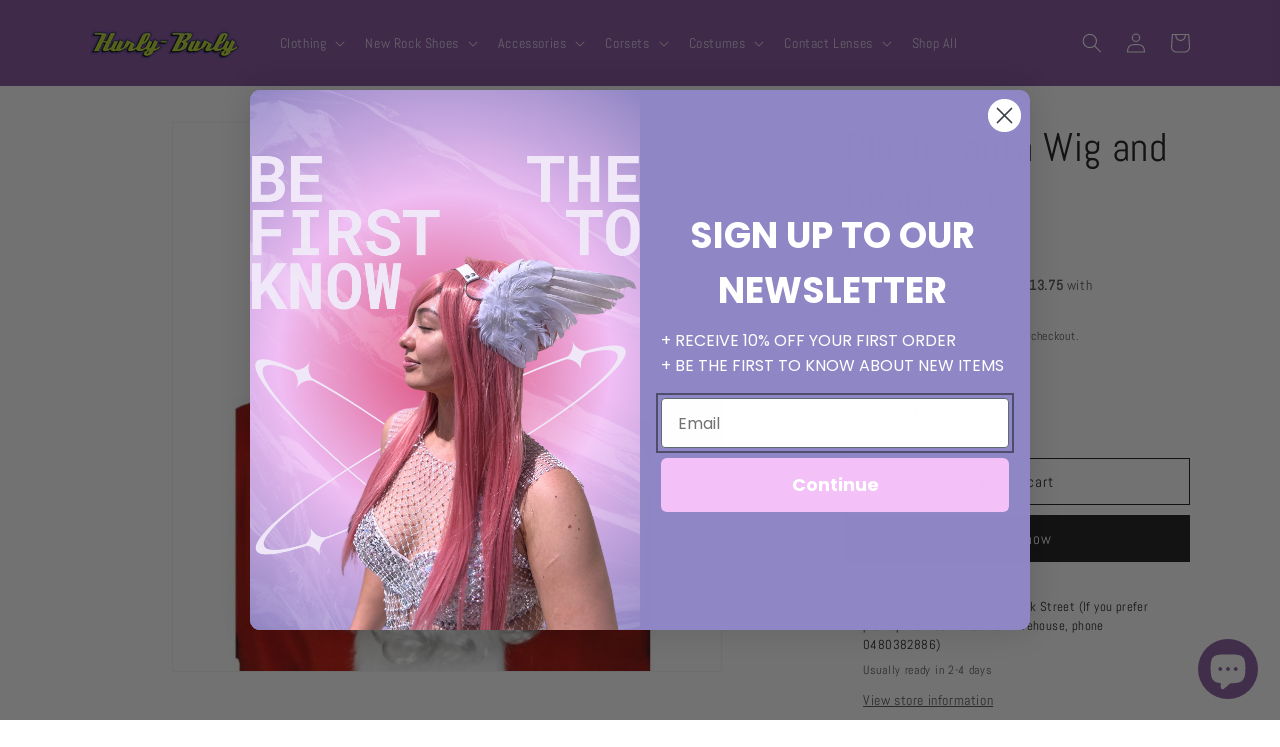

--- FILE ---
content_type: text/css
request_url: https://cdn.shopify.com/extensions/5821035c-feae-4047-953e-046db3faf94b/show-hide-password-22/assets/hide-show-password.css
body_size: -558
content:
.control {
    position: relative;
}
.field-relative {
    position: relative !important;
}
.field-icon {
    position: absolute;
	z-index: 2;
	right: 17px;
	top: 50%;
    transform: translate(0, -50%);
}
input[type="password"] {
    padding-right: 45px;
}
.field-icon.toggle-password.eye-close::before{
    content: var(--hide-price-close-image);
    display: flex;
    height: 24px;
}
.field-icon.toggle-password.eye-open::before{
    content: var(--hide-price-open-image);
    display: flex;
    height: 26px;
}


--- FILE ---
content_type: text/javascript; charset=utf-8
request_url: https://hurly-burly.com.au/products/plush-santa-wig-and-beard-set.js?currency=AUD&country=AU
body_size: 51
content:
{"id":8495049985,"title":"Plush Santa Wig and Beard Set","handle":"plush-santa-wig-and-beard-set","description":"\u003cp\u003eMake your Father Christmas costume super authentic this holiday season with this deluxe wig and beard set. The white curly beard is held on your face with two elastic straps that sit across the back of the head. \u003c\/p\u003e \u003cp\u003eWig and beard - one size fits all. \u003c\/p\u003e","published_at":"2022-01-20T17:29:37+08:00","created_at":"2016-12-02T09:59:59+08:00","vendor":"TomFoolery","type":"","tags":["Christmas","Christmas Costumes","Christmas in July","christmas time","Father Christmas","July","merry christmas","wig"],"price":5500,"price_min":5500,"price_max":5500,"available":true,"price_varies":false,"compare_at_price":null,"compare_at_price_min":0,"compare_at_price_max":0,"compare_at_price_varies":false,"variants":[{"id":28680510145,"title":"Default Title","option1":"Default Title","option2":null,"option3":null,"sku":"NW5559","requires_shipping":true,"taxable":true,"featured_image":null,"available":true,"name":"Plush Santa Wig and Beard Set","public_title":null,"options":["Default Title"],"price":5500,"weight":0,"compare_at_price":null,"inventory_quantity":24,"inventory_management":"shopify","inventory_policy":"deny","barcode":"9322833044367","requires_selling_plan":false,"selling_plan_allocations":[]}],"images":["\/\/cdn.shopify.com\/s\/files\/1\/1210\/0178\/products\/s-l640_8bb1b261-2fcc-4460-a45a-5221f07937b4.jpg?v=1766120904"],"featured_image":"\/\/cdn.shopify.com\/s\/files\/1\/1210\/0178\/products\/s-l640_8bb1b261-2fcc-4460-a45a-5221f07937b4.jpg?v=1766120904","options":[{"name":"Title","position":1,"values":["Default Title"]}],"url":"\/products\/plush-santa-wig-and-beard-set","media":[{"alt":null,"id":20732623257651,"position":1,"preview_image":{"aspect_ratio":1.0,"height":640,"width":640,"src":"https:\/\/cdn.shopify.com\/s\/files\/1\/1210\/0178\/products\/s-l640_8bb1b261-2fcc-4460-a45a-5221f07937b4.jpg?v=1766120904"},"aspect_ratio":1.0,"height":640,"media_type":"image","src":"https:\/\/cdn.shopify.com\/s\/files\/1\/1210\/0178\/products\/s-l640_8bb1b261-2fcc-4460-a45a-5221f07937b4.jpg?v=1766120904","width":640}],"requires_selling_plan":false,"selling_plan_groups":[]}

--- FILE ---
content_type: application/x-javascript
request_url: https://cdn-bundler.nice-team.net/app/js/bundler-script.js?shop=hurly.myshopify.com&1769743892c
body_size: 101425
content:
void 0!==window.bundlerLoaded2&&null!==document.getElementById("bndlr-loaded")||function(){var e,t,n,i="Your bundle:",a="true",r="apply_with_discount_codes",l="false",o="Quantity",d="Add {{missing_items_count}} more item(s) to get up to {{discount_value}} OFF!",s="false",u="true",_="true",c="false",p="Out of stock",m="true",g="false",b="false",h="false",f="false",v="false",y="false",q="true";try{window.bundlerLoaded2=!0;var w=document.createElement("div");w.id="bndlr-loaded",w.style.cssText="display:none;",null!==document.body&&document.body.appendChild(w)}catch(e){console.error(e)}try{var k=function(e){"function"==typeof window.requestIdleCallback?window.requestIdleCallback(e):e()},x=[],S=function(e,t,n){void 0!==x[e]&&clearTimeout(x[e]),x[e]=setTimeout(t,n)},C={},P=function(e){var t={_canUseConsole:function(){return!0},log:function(){this._canUseConsole()&&window.console.log.apply(null,arguments)},warn:function(){this._canUseConsole()&&window.console.warn.apply(null,arguments)},info:function(){this._canUseConsole()&&window.console.info.apply(null,arguments)},error:function(){this._canUseConsole()&&window.console.error.apply(null,arguments)}},n={maxAge:3e5,key:"bndlr_data_",cache:{},save:function(e,t){try{var n={};try{var i=localStorage.getItem(this.getKey());i=JSON.parse(i)}catch(e){console.log("no data yet")}"object"==typeof i&&null!==i&&(n=i),n[e]={data:t,time:(new Date).getTime()},n=JSON.stringify(n),localStorage.setItem(this.getKey(),n),this.cache[e]=n[e]}catch(e){console.log("Error when saving data",e)}},get:function(e,t){void 0===t&&(t=this.maxAge);try{if(void 0!==this.cache[e])var n=this.cache[e];else{n=localStorage.getItem(this.getKey());n=JSON.parse(n)}return void 0!==n[e]&&"undefined"!==n[e].time&&(!(n[e].time<(new Date).getTime()-this.maxAge)&&JSON.parse(JSON.stringify(n[e].data)))}catch(e){return!1}return!1},getKey:function(){var e=this.key,t="";"undefined"!=typeof Shopify&&Shopify.hasOwnProperty("currency")&&Shopify.currency.hasOwnProperty("active")&&(t=Shopify.currency.active),e+=t;var n="";"undefined"!=typeof Shopify&&Shopify.hasOwnProperty("country")&&"string"==typeof Shopify.country&&(n=Shopify.country),e+=n;var i="";return"undefined"!=typeof Shopify&&Shopify.hasOwnProperty("locale")&&"string"==typeof Shopify.locale&&(i=Shopify.locale),e+=i}},w={cache:{},promises:{},getCustomerTags:function(e){void 0===e&&(e=!1);var t=null;if("undefined"!=typeof BndlrScriptAppended&&!0===BndlrScriptAppended&&(t="undefined"!=typeof BndlrCustomerTags&&BndlrCustomerTags.length>0?BndlrCustomerTags:[]),null===t&&(tagsFromStorage=n.get("customer_tags",18e5),!1!==tagsFromStorage&&(t=tagsFromStorage)),n.save("customer_tags",t),null===t&&!0===e)w.getCustomerTagsFromEndpoint().done((function(e){t=void 0!==e.tags&&null!==e.tags?e.tags:[],n.save("customer_tags",t)}));return t},getCustomerTagsFromEndpoint:function(){var t=P.getRootUrl(!0)+"a/bundles/customer.json";if(void 0!==w.cache[t]&&void 0!==w.cache[t])return e.Deferred().resolve(JSON.parse(JSON.stringify(x.cache[t]))).promise();if(void 0!==w.promises[t]&&void 0!==w.promises[t].readyState&&w.promises[t].readyState<4)return w.promises[t];var n=e.ajax({url:t,dataType:"json"}).done((function(e){w.cache[t]=JSON.parse(JSON.stringify(e))}));return w.promises[t]=n,n}},x={cartCache:{},promises:{},updateNote:function(t){return e.ajax({url:P.getRootUrl(!0)+"cart/update.js",dataType:"json",data:{note:t}})},get:function(t,n){if(!W){void 0===n&&(n=!0),void 0===t&&(t="default");var i="cart.js";if("proxy"==t)i="a/bundles/cart/cart.json";void 0!==window.Shopify&&"string"==typeof window.Shopify.country&&window.Shopify.country;var a=P.getRootUrl(!0)+i+"?currency="+se.getDefaultCurrency()+"&bundler-cart-call";if(n){var r=Date.now();if(r=Math.round(r/1500),void 0!==x.cartCache[a]&&void 0!==x.cartCache[a][r])return e.Deferred().resolve(JSON.parse(JSON.stringify(x.cartCache[a][r]))).promise()}if(n&&void 0!==x.promises[a]&&void 0!==x.promises[a].readyState&&x.promises[a].readyState<4)return x.promises[a];var l=e.ajax({url:a,dataType:"json"}).done((function(e){var t=Date.now();t=Math.round(t/1500),void 0===x.cartCache[a]&&(x.cartCache[a]={}),x.cartCache[a][t]=JSON.parse(JSON.stringify(e))})).done((function(e){x.modifyCartData(e)}));return x.promises[a]=l,l}},modifyCartData:function(e){void 0!==le.modify_cart_data&&le.modify_cart_data.trigger(e)},removeUnusedProductProperties:function(e){for(var t=["description","published_at","created_at","compare_at_price","compare_at_price_max","compare_at_price_min","compare_at_price_varies","price","price_max","price_min","price_varies","tags","type","url"],n=["barcode","requires_shipping","sku","taxable","weight"],i=0;i<t.length;i++)void 0!==e[t[i]]&&delete e[t[i]];for(i=0;i<e.variants.length;i++)for(var a=0;a<n.length;a++)void 0!==e.variants[i][n[a]]&&delete e.variants[i][n[a]];return e},modifyProductStructure:function(e){return void 0!==le.modify_product_structure&&(e=le.modify_product_structure.trigger(e)),e},getProductData:function(t,i){var a=n.get(i);if(W){var r=window.preview_bundle.products;for(var l in r)if(r.hasOwnProperty(l)){var o=r[l];o.handle===i&&(a=o)}}if(!1===a){var d="";void 0!==window.Shopify&&"string"==typeof window.Shopify.country&&(d=window.Shopify.country);var s=t+"products/"+i+".js?currency="+se.getDefaultCurrency()+"&country="+d,u=e.ajax({url:s,dataType:"json"});return u.done((function(e){e=x.removeUnusedProductProperties(e),e=x.modifyProductStructure(e),n.save(i,e)})),u}return e.Deferred().resolve(a).promise()},getProductDataJSON:function(t,n){var i=t+"products/"+n;return e.ajax({url:i,contentType:"application/json",dataType:"json"})},getProductDataViaProxy:function(t,i,a,r){var l=n.get(a);if(W){var o=window.preview_bundle.products;for(var d in o)if(o.hasOwnProperty(d)){var s=o[d];s.handle==a&&(l=s)}}if(!1===l){var u="";void 0!==window.Shopify&&"string"==typeof window.Shopify.locale&&(u=window.Shopify.locale);var _="";void 0!==window.Shopify&&"string"==typeof window.Shopify.country&&(_=window.Shopify.country);var c=t+"a/bundles/products/product.js?id="+i+"&cur="+se.getDefaultCurrency()+"&locale="+u+"&with-selling-plans&country="+_;return W&&(c="https://bundler.nice-team.net/app/api/get-product.php?id="+i+"&cur="+se.getDefaultCurrency()+"&locale="+u+"&shop=hurly.myshopify.com"),e.ajax({url:c,contentType:"application/json",dataType:"json"}).done((function(e){if(void 0===e||0===e.length){var t="Bundler: Can't get product data: "+P.getRootUrl(!0)+"products/"+a+".<br />To show the bundle widget, just make sure that the product is active in your online shop.";console.warn(t),"function"==typeof r&&r()}else e=x.removeUnusedProductProperties(e),e=x.modifyProductStructure(e),n.save(e.handle,e)}))}return e.Deferred().resolve(l).promise()},addToCart:function(t,n,i,a){var r=t+"cart/add.js?bundler-cart-call";return e.ajax({url:r,data:{id:n,quantity:i,properties:a},type:"POST",dataType:"json"})},addMultipleItemsToCart:function(t,n){for(var i=t+"cart/add.js?bundler-cart-call",a={},r=0;r<n.length;r++){void 0===a[l=JSON.stringify(n[r])]?(a[l]=JSON.parse(JSON.stringify(n[r])),a[l].quantity=1*a[l].quantity):a[l].quantity+=1*n[r].quantity}n=[];for(var l in a)a.hasOwnProperty(l)&&n.push(a[l]);return e.ajax({url:i,data:{items:n},type:"POST",dataType:"json"})},updateCart:function(){if(this.get().done((function(n){try{var i=n.item_count;if(e('[data-cart-item-count]:not([id="cart-drawer"])').html(i),e(".header__cart-count").html(i),e(".site-header__cart-count span[data-cart-count]").html(i),e("#CartCount [data-cart-count]").length>0?e("#CartCount [data-cart-count]").html(i):e("#CartCount").length>0&&e("#CartCount").html(e("#CartCount").html().replace(/(\d+)/,n.item_count)),e("#CartCount.hide").length>0&&e("#CartCount.hide").removeClass("hide"),e("#site-cart-handle .count-holder .count").length>0&&e("#site-cart-handle .count-holder .count").html(e("#site-cart-handle .count-holder .count").html().replace(/(\d+)/,n.item_count)),e("#minicart .count.cart-target").length>0&&e("#minicart .count.cart-target").html(e("#minicart .count.cart-target").html().replace(/(\d+)/,n.item_count)),e("#sidebar #meta .count").length>0&&e("#sidebar #meta .count").html(e("#sidebar #meta .count").html().replace(/(\d+)/,n.item_count)),e(".site-header__cart .site-header__cart-indicator").length>0&&(e(".site-header__cart .site-header__cart-indicator").html(e(".site-header__cart .site-header__cart-indicator").html().replace(/(\d+)/,n.item_count)),n.item_count>0&&e(".site-header__cart .site-header__cart-indicator").removeClass("hide")),e(".cart-count").length>0&&e(".cart-count").html(e(".cart-count").html().replace(/(\d+)/,n.item_count)),e(".cartCount[data-cart-count]").length>0&&e(".cartCount[data-cart-count]").html(e(".cartCount[data-cart-count]").html().replace(/(\d+)/,n.item_count)),e("[data-js-cart-count-desktop]").length>0&&(e("[data-js-cart-count-desktop]").html(n.item_count),e("[data-js-cart-count-desktop]").attr("data-js-cart-count-desktop",n.item_count)),e("[data-cart-count]").length>0&&e("[data-cart-count]").attr("data-cart-count",n.item_count),e("[data-header-cart-count]").length>0&&e("[data-header-cart-count]").attr("data-header-cart-count",n.item_count).addClass("visible"),e(".site-header__cart-toggle .site-header__cart-indicator").length>0&&e(".site-header__cart-toggle .site-header__cart-indicator").html(n.item_count),e(".cart-item-count-header").length>0){var a=e(".cart-item-count-header").first();!0===a.hasClass("cart-item-count-header--total")?a.find(".money").length&&(a=a.find(".money").first()).html(se.formatPrice(n.items_subtotal_price)):a.html(a.html().replace(/(\d+)/,n.item_count))}if("function"==typeof refreshCart&&refreshCart(n),"undefined"!=typeof slate&&void 0!==slate.cart&&"function"==typeof slate.cart.updateCart&&slate.cart.updateCart(),"undefined"!=typeof ajaxCart&&"function"==typeof ajaxCart.load&&ajaxCart.load(),e(".mega-nav-count.nav-main-cart-amount.count-items").length>0&&(e(".mega-nav-count.nav-main-cart-amount.count-items").html(e(".mega-nav-count.nav-main-cart-amount.count-items").html().replace(/(\d+)/,n.item_count)),e(".mega-nav-count.nav-main-cart-amount.count-items.hidden").removeClass("hidden")),e("#cart-icon-bubble").length>0){var r='#cart-icon-bubble .cart-count-bubble span[aria-hidden="true"]';e(r).length>0?e(r).html(e(r).html().replace(/(\d+)/,n.item_count)):e("#cart-icon-bubble").append('<div class="cart-count-bubble"><span aria-hidden="true">'+n.item_count+"</span></div>")}"undefined"!=typeof Shopify&&void 0!==Shopify.updateQuickCart&&Shopify.updateQuickCart(n),"undefined"!=typeof bcActionList&&"function"==typeof bcActionList.atcBuildMiniCartSlideTemplate&&(bcActionList.atcBuildMiniCartSlideTemplate(n),"function"==typeof openMiniCart&&openMiniCart()),e(".custom-cart-eye-txt").length>0&&e(".custom-cart-eye-txt").html(e(".custom-cart-eye-txt").html().replace(/(\d+)/,n.item_count)),e(".cart_count").length>0&&e(".cart_count").each((function(t,i){e(i).html(e(i).html().replace(/(\d+)/,n.item_count))})),e(".cart-count-bubble [data-cart-count]").length>0&&e(".cart-count-bubble [data-cart-count]").html(e(".cart-count-bubble [data-cart-count]").html().replace(/(\d+)/,n.item_count)),e(".cart-count-bubble span.visually-hidden").length>0&&e(".cart-count-bubble span.visually-hidden").html(e(".cart-count-bubble span.visually-hidden").html().replace(/(\d+)/,n.item_count)),e(".header-cart-count .cart_count_val").length>0&&(e(".header-cart-count .cart_count_val").html(n.item_count),e(".header-cart-count").removeClass("empty_cart_count")),"undefined"!=typeof Shopify&&void 0!==Shopify.updateCartInfo&&e(".top-cart-holder .cart-target form .cart-info .cart-content").length>0&&Shopify.updateCartInfo(n,".top-cart-holder .cart-target form .cart-info .cart-content"),e("#CartCount").length>0&&n.item_count>0&&e("#CartCount").removeClass("hidden");var l,o=new CustomEvent("wetheme-toggle-right-drawer",{detail:{type:"cart",forceOpen:void 0,params:{cart:n}}});document.documentElement.dispatchEvent(o),void 0!==window.vndHlp&&"function"==typeof window.vndHlp.refreshCart&&window.vndHlp.refreshCart(n);try{if("function"==typeof window.renderCart)if(window.renderCart(n),n.items.length>0)e(".mini-cart.is-empty").removeClass("is-empty")}catch(e){}try{void 0!==window.SATCB&&void 0!==window.SATCB.Helpers&&"function"==typeof window.SATCB.Helpers.openCartSlider&&window.SATCB.Helpers.openCartSlider()}catch(e){}try{document.dispatchEvent(new CustomEvent("theme:cart:change",{detail:{cart:n,cartCount:n.item_count},bubbles:!0}))}catch(e){}if(void 0!==window.cartStore&&"function"==typeof window.cartStore.setState&&window.cartStore.setState({justAdded:{},popupActive:!0,item_count:n.item_count,items:n.items,cart:n}),void 0!==window.Shopify&&"function"==typeof window.Shopify.onCartUpdate&&-1===Shopify.onCartUpdate.toString().indexOf("There are now")&&window.Shopify.onCartUpdate(n,!0),"undefined"!=typeof theme&&void 0!==theme.Cart&&"function"==typeof theme.Cart.setCurrentData&&theme.Cart.setCurrentData(n),void 0!==window.halo&&"function"==typeof window.halo.updateSidebarCart){window.halo.updateSidebarCart(n);var d=e("[data-cart-sidebar]");d.length>0&&d[0].click()}if(void 0!==window.Shopify&&void 0!==window.Shopify.theme&&void 0!==window.Shopify.theme.ajaxCart&&"function"==typeof window.Shopify.theme.ajaxCart.updateView&&Shopify.theme.ajaxCart.updateView({cart_url:"/cart"},n),void 0!==window.theme&&void 0!==window.theme.cart&&"function"==typeof window.theme.cart.updateAllHtml)try{window.theme.cart.updateAllHtml(),window.theme.cart.updateTotals(n.items.length),document.querySelector(".header--cart-toggle").click()}catch(e){}if("function"==typeof monster_setCartItems)try{monster_setCartItems(n.items)}catch(e){console.error(e)}try{void 0!==window.refreshCartContents&&window.refreshCartContents(n)}catch(e){}e(".header-actions [data-header-cart-count]").length>0&&e(".header-actions [data-header-cart-count]").html(n.item_count),e(".js-header-group .js-mini-cart-trigger").length>0&&e(".js-header-group .js-mini-cart-trigger")[0].click();try{"function"==typeof renderProduct&&renderProduct(n.items)}catch(e){}(l=e('.header__icon-list [aria-controls="cart-drawer"][href*="/cart"]')).length>0&&l[0].click(),(l=e("a#headerCartStatus")).length>0&&l[0].click(),(l=e('.header__secondary-nav [aria-controls="cart-drawer"][href*="/cart"]')).length>0&&l[0].click(),window.dispatchEvent(new Event("update_cart")),void 0!==le.update_cart&&le.update_cart.trigger(n)}catch(e){t.log(e)}try{if(void 0!==window.theme&&void 0!==window.theme.cart&&void 0!==window.theme.cart.store&&"function"==typeof window.theme.cart.store.getState){var s=window.theme.cart.store.getState();"function"==typeof s.updateNote&&s.updateNote(x.note)}}catch(e){console.log(e)}try{var u=document.querySelector(".minicart__outerbox");if(null!==u&&"function"==typeof window.cartContentUpdate){sectionsToRender=u.dataset.section;fetch(P.getRootUrl(!0)+"cart?sections="+sectionsToRender,{method:"GET",cache:"no-cache",credentials:"same-origin",headers:{"Content-Type":"application/json"}}).then((function(e){try{return e.clone().json().then((function(e){n.sections=e,window.cartContentUpdate(n,u,sectionsToRender)}))}catch(e){console.error(e)}}))}}catch(e){console.error(e)}})),void 0!==window.SLIDECART_UPDATE)try{window.SLIDECART_UPDATE()}catch(e){t.log(e)}if(void 0!==window.SLIDECART_OPEN&&setTimeout((function(){try{window.SLIDECART_OPEN()}catch(e){t.log(e)}}),500),"undefined"!=typeof Shopify&&void 0!==Shopify.theme&&void 0!==Shopify.theme.jsAjaxCart&&"function"==typeof Shopify.theme.jsAjaxCart.updateView&&Shopify.theme.jsAjaxCart.updateView(),"undefined"!=typeof CartJS&&"function"==typeof CartJS.getCart)try{CartJS.getCart()}catch(e){t.log(e)}e(".sp-cart .sp-dropdown-toggle").length&&"undefined"!=typeof Shopify&&"function"==typeof Shopify.getCart&&Shopify.getCart(),e("form.cart-drawer").length>0&&(e(".cart-drawer input").first().trigger("blur"),setTimeout((function(){e(".cart-drawer input").first().trigger("input")}),350));try{null!==(n=document.querySelector("m-cart-drawer"))&&"function"==typeof n.onCartDrawerUpdate&&(n.onCartDrawerUpdate(),"function"==typeof n.open&&n.open())}catch(e){t.log(e)}try{"function"==typeof window.opusOpen&&window.opusOpen()}catch(e){t.log(e)}try{var n;null!==(n=document.querySelector("#CartDrawer"))&&"function"==typeof n.update&&n.update()}catch(e){t.log(e)}if(void 0!==window.EliteCart&&"function"==typeof window.EliteCart.refreshCart)try{EliteCart.refreshCart()}catch(e){}try{document.dispatchEvent(new CustomEvent("theme:update:cart")),setTimeout((function(){document.dispatchEvent(new CustomEvent("theme:open:cart-drawer"))}),500)}catch(e){t.log(e)}try{"function"==typeof window.updateCartDrawer&&window.updateCartDrawer()}catch(e){t.log(e)}try{document.dispatchEvent(new CustomEvent("cart:refresh",{bubbles:!0,detail:{open:!0}}))}catch(e){}try{document.documentElement.dispatchEvent(new CustomEvent("cart:refresh",{bubbles:!0,detail:{open:!0}}))}catch(e){}void 0!==window.HsCartDrawer&&"function"==typeof window.HsCartDrawer.updateSlideCart&&S("hscartdrawer",(function(){try{HsCartDrawer.updateSlideCart()}catch(e){t.log(e)}}),100),"function"==typeof window.HS_SLIDE_CART_UPDATE&&S("hscartdrawer2",(function(){try{window.HS_SLIDE_CART_UPDATE()}catch(e){t.log(e)}}),100),void 0!==window.HS_SLIDE_CART_OPEN&&"function"==typeof window.HS_SLIDE_CART_OPEN&&S("hscartdraweropen",(function(){try{window.HS_SLIDE_CART_OPEN()}catch(e){t.log(e)}}),100),"undefined"!=typeof theme&&void 0!==theme.Cart&&"function"==typeof theme.Cart.updateCart&&theme.Cart.updateCart();try{void 0!==window.cart&&"function"==typeof window.cart.getCart&&window.cart.getCart()}catch(e){}if("function"==typeof window.updateMiniCartContents)try{window.updateMiniCartContents()}catch(e){}if("function"==typeof window.loadEgCartDrawer)try{window.loadEgCartDrawer()}catch(e){}try{document.dispatchEvent(new CustomEvent("cart:build"))}catch(e){}try{document.dispatchEvent(new CustomEvent("obsidian:upsell:refresh")),document.dispatchEvent(new CustomEvent("obsidian:upsell:open"))}catch(e){}var i=document.getElementById("site-cart");if(null!==i)try{i.show()}catch(e){}if(void 0!==window.theme&&"function"==typeof window.theme.updateCartSummaries)try{window.theme.updateCartSummaries()}catch(e){}if(void 0!==window.CD_REFRESHCART)try{window.CD_REFRESHCART()}catch(e){t.log(e)}if(void 0!==window.CD_OPENCART&&setTimeout((function(){try{window.CD_OPENCART()}catch(e){t.log(e)}}),500),"function"==typeof window.buildCart)try{window.buildCart()}catch(e){t.log(e)}if(void 0!==window.PXUTheme&&void 0!==window.PXUTheme.jsAjaxCart&&"function"==typeof window.PXUTheme.jsAjaxCart.updateView)try{window.PXUTheme.jsAjaxCart.updateView()}catch(e){}if(void 0!==window.theme&&"function"==typeof window.theme.addedToCartHandler)try{window.theme.addedToCartHandler({})}catch(e){}if(void 0!==window.Rebuy&&void 0!==window.Rebuy.Cart&&"function"==typeof window.Rebuy.Cart.fetchCart)try{window.Rebuy.Cart.fetchCart()}catch(e){}if(void 0!==window.Alpine&&void 0!==Alpine.store)try{Alpine.store("xMiniCart").reLoad(),Alpine.store("xMiniCart").openCart(),setTimeout((function(){ue.calculateDiscounts()}),1e3)}catch(e){}if(void 0!==window.cart_calling&&"function"==typeof window.cart_calling.updateCart)try{window.cart_calling.updateCart()}catch(e){}try{var a=new Event("tcustomizer-event-cart-change");document.dispatchEvent(a)}catch(e){}try{document.body.dispatchEvent(new CustomEvent("label:modalcart:afteradditem"))}catch(e){}try{document.dispatchEvent(new CustomEvent("dispatch:cart-drawer:refresh",{bubbles:!0})),setTimeout((function(){document.dispatchEvent(new CustomEvent("dispatch:cart-drawer:open"))}),500)}catch(e){}try{void 0!==window.upcartRefreshCart&&window.upcartRefreshCart()}catch(e){}try{void 0!==window.SHTHelper&&"function"==typeof window.SHTHelper.forceUpdateCartStatus&&window.SHTHelper.forceUpdateCartStatus()}catch(e){}try{var r=document.querySelector("cart-items");null!==r&&"function"==typeof r.getCart&&r.getCart()}catch(e){console.error(e)}try{var l=document.querySelector("cart-drawer")||document.querySelector("cart-notification")||document.querySelector("sht-cart-drwr-frm");if(null!==l&&"function"==typeof l.renderContents){var o=l.getSectionsToRender().map((e=>-1!==e.id.indexOf("#")&&"string"==typeof e.section?e.section:e.id));fetch(P.getRootUrl(!0)+"cart?sections="+o.toString(),{method:"GET",cache:"no-cache",credentials:"same-origin",headers:{"Content-Type":"application/json"}}).then((function(e){var t=document.querySelector("cart-drawer.drawer.is-empty");null!==t&&t.classList.remove("is-empty");try{return e.clone().json().then((function(e){try{var t={sections:e};l.renderContents(t);var n=new CustomEvent("bndlr:cart_drawer_mutation",{detail:{message:"Cart drawer mutation occurred"}});window.dispatchEvent(n)}catch(e){console.error(e)}}))}catch(e){console.error(e)}}))}}catch(e){console.error(e)}try{var d=document.querySelector("mini-cart")||document.querySelector("product-form");if(null!==d&&"function"==typeof d.renderContents)o=d.getSectionsToRender().map((e=>e.id)),fetch(P.getRootUrl(!0)+"cart?sections="+o.toString(),{method:"GET",cache:"no-cache",credentials:"same-origin",headers:{"Content-Type":"application/json"}}).then((function(e){try{return e.clone().json().then((function(e){try{var t={sections:e};d.renderContents(t)}catch(e){console.error(e)}}))}catch(e){console.error(e)}}))}catch(e){console.error(e)}se.hideDynamicCheckoutButtons()}},P={getRootUrl:function(e){void 0===e&&(e=!1);var t="";if(e&&(t=this.getUrlLocale()),!1===this.isShopPage())return"https://hurly.myshopify.com/";var n=window.location.origin?window.location.origin+"/":window.location.protocol+"//"+window.location.host+"/";return t.length>0&&(n+=t+"/"),n},isShopPage:function(){return"undefined"!=typeof Shopify&&"hurly.myshopify.com"===Shopify.shop},getInvoiceEndpoint:function(e,t){void 0===e&&(e=!1),void 0===t&&(t="");var n=!1;void 0!==window.SealSubs&&"boolean"==typeof window.SealSubs.discounts_apply_on_initial_order&&(n=SealSubs.discounts_apply_on_initial_order);var i="";e&&(i="&extra=true");var a="";return void 0!==window.meta&&void 0!==window.meta.page&&void 0!==window.meta.page.customerId&&(a=window.meta.page.customerId),void 0!==window.ShopifyAnalytics&&void 0!==window.ShopifyAnalytics.meta&&void 0!==window.ShopifyAnalytics.meta.page&&void 0!==window.ShopifyAnalytics.meta.page.customerId&&(a=window.ShopifyAnalytics.meta.page.customerId),""!==a&&(i+="&customer_id="+encodeURIComponent(a)),this.getAppUrl()+"cdo.php?v31&shop=hurly.myshopify.com&ssad="+n.toString()+i+t},getAppUrl:function(){return"https://bundler.nice-team.net/app/api/"},isCartPage:function(){return!!/\/cart\/?/.test(window.location.href)},isProductPage:function(){return!!/\/(products)|(produkte)\/([^\?\/\n]+)/.test(window.location.href)},getProductHandle:function(){var e=window.location.href;if(e=(e=e.replace("/products/products/","/products/")).replace("/produkte/products/","/products/"),/\/(?:products|produkte)\/([^\?#\/\n]+)/i.test(e)){var t=e.match(/\/(?:products|produkte)\/([^\?#\/\n]+)/i);if(void 0!==t[1])return t[1]}return!1},getVariantId:function(){var e=this.getQueryParams(window.location.search);return void 0!==e.variant?e.variant:""},getQueryParams:function(e){e=e.split("+").join(" ");for(var t,n={},i=/[?&]?([^=]+)=([^&]*)/g;t=i.exec(e);)n[decodeURIComponent(t[1])]=decodeURIComponent(t[2]);return n},getQuickCheckoutUrl:function(e,t){return"https://hurly.myshopify.com/a/bundles/checkout/"+B.encodeName(e)+"-"+B.encodeId(t)},getLandingPageUrl:function(e,t){var n="a/bundles/"+B.encodeName(e)+"-"+B.encodeId(t);return this.getRootUrl(!0)+n},getLocale:function(){return"undefined"!=typeof Shopify&&"string"==typeof Shopify.locale?Shopify.locale:""},getUrlLocale:function(){var e=this.getRootUrl(),t=this.getLocale();return void 0!==window.Shopify&&void 0!==Shopify.routes&&"string"==typeof Shopify.routes.root&&(t=Shopify.routes.root.replace(/\//g,"")),""!==t&&0===window.location.href.indexOf(e+t+"/")?t:""}},B={getRandomString:function(e){void 0===e&&(e=14);for(var t="abcdefghijklmnopqrstuvwxyz0123456789",n=t.length,i=[],a=0;a<e;a++)i.push(t.charAt(Math.floor(Math.random()*n)));return i.join("")},encodeId:function(e){for(var t="0123456789abcdefghijklmnopqrstuvwxyz",n="",i=t.length;e;)n=t.charAt(e%i)+n,e=parseInt(e/i);return n},reverseEncodeId:function(e){for(var t="abcdefghijklmnopqrstuvwxyz0123456789",n="",i=t.length;e;)n=t.charAt(e%i)+n,e=parseInt(e/i);return n},deCompress:function(e){for(var t="0123456789abcdefghijklmnopqrstuvwxyz",n=0,i=e.length,a=0;a<i;a++)n=n*t.length+t.indexOf(e.charAt(a));return n},encodeName:function(e){return e=(e=(e=e.toLowerCase()).replace(/\s/g,"-")).replace(/[/$\\?%#]/g,"")},formatMoney:function(e,n,i,a){if(void 0===a)a="up";try{"string"==typeof e&&(e=e.replace(".",""));var r="",l=/\{\{\s*(\w+)\s*\}\}/,o=n;function d(e,t){return void 0===e?t:e}function s(e,t,n,i,a){if(t=d(t,2),n=d(n,","),i=d(i,"."),a=d(a,"up"),isNaN(e)||null==e)return 0;var r=e;e=(e/100).toFixed(t),"down"===a&&r/100-e==-.5&&(e=(e-=1).toString());var l=e.split(".");return l[0].replace(/(\d)(?=(\d\d\d)+(?!\d))/g,"$1"+n)+(l[1]?i+l[1]:"")}switch(o.match(l)[1]){case"amount":r=s(e,2);break;case"amount_no_decimals":r=s(e,0,",",".",a);break;case"amount_with_comma_separator":r=s(e,2,".",",");break;case"amount_no_decimals_with_comma_separator":r=s(e,0,".",",",a);break;case"amount_no_decimals_with_space_separator":r=s(e,0," ",",",a);break;case"amount_with_apostrophe_separator":r=s(e,2,"'",".")}return o.replace(l,r)}catch(u){return t.log(u.message),price=e/100,price.toLocaleString(void 0,{style:"currency",currency:i})}},convertMoney:function(e,t,n,i){if(e<=0)return 0;void 0===i&&(i=!0),e*=t;i?e=-1!==["USD","CAD","AUD","NZD","SGD","HKD","GBP"].indexOf(n)?Math.ceil(e):-1!==["JPY","KRW"].indexOf(n)?100*Math.ceil(e/100):-1!==["EUR"].indexOf(n)?Math.ceil(e)-.05:Math.round(e):e=e-Math.floor(100*e)/100>.005?Math.floor(100*e)/100:Math.round(100*e)/100;return e},getListOfValues:function(e,t){var n="";for(var i in e)e.hasOwnProperty(i)&&void 0!==e[i][t]&&(n+=e[i][t]+",");return n=n.replace(/,+$/,"")},getCurrencySymbol:function(e){var t="";try{t=(0).toLocaleString(void 0,{style:"currency",currency:e,minimumFractionDigits:0,maximumFractionDigits:0}).replace(/\d/g,"").trim()}catch(e){}return""!==t?t:e},getPredefinedCurrencySymbol:function(e){var t={USD:"$",AUD:"$",NZD:"$",EUR:"€",CRC:"₡",GBP:"£",ILS:"₪",INR:"₹",JPY:"¥",KRW:"₩",NGN:"₦",PHP:"₱",PLN:"zł",PYG:"₲",THB:"฿",UAH:"₴",VND:"₫",BRL:"R$",SEK:"kr"},n=e;return"string"==typeof t[e]&&(n=t[e]),n}};function A(){this._library={}}A.prototype.get=function(e){return void 0===e?JSON.parse(JSON.stringify(this._library)):void 0!==this._library[e]?JSON.parse(JSON.stringify(this._library[e])):{}},A.prototype.isEmpty=function(e){return void 0===e||(void 0===this._library[e]||0==Object.keys(this._library[e]).length)},A.prototype.set=function(e,t){this._library[e]=JSON.parse(JSON.stringify(t))};var T={Products:new A,RequiredProducts:new A,DiscountedProducts:new A,MixAndMatchBundles:new A,SectionedBundlesProducts:new A,SectionedBundlesProductsSelected:new A};function D(){}function O(){}D.prototype.setLibraries=function(e,t){var n=e.DiscountedProducts.get();if(n.hasOwnProperty(t)){var i={};for(var a in n[t])n[t].hasOwnProperty(a)&&(i[a]=e.Products.get(a));e.DiscountedProducts.set(t,i)}var r=e.RequiredProducts.get();if(r.hasOwnProperty(t)){i={};for(var a in r[t])r[t].hasOwnProperty(a)&&(i[a]=e.Products.get(a));e.RequiredProducts.set(t,i)}var l=e.SectionedBundlesProducts.get();if(l.hasOwnProperty(t)){var o=[];for(var d in l[t])if(l[t].hasOwnProperty(d)){var s=l[t][d],u={};for(var a in s)s.hasOwnProperty(a)&&(u[a]=e.Products.get(a));o.push(u)}e.SectionedBundlesProducts.set(t,o)}},D.prototype.setRequiredVariantLinePrices=function(e,t){var n=e.RequiredProducts.get(t.id);for(var i in n)if(n.hasOwnProperty(i)){var a=n[i].product_id;if(void 0!==t.required_products[a])for(var r=t.required_products[a].quantity,l=0;l<n[i].variants.length;l++){var o=M.Price.getPrice(n[i].variants[l].price)*r,d=M.Price.priceOrZero(n[i].variants[l].compare_at_price)*r;n[i].variants[l].linePrice=o,n[i].variants[l].compareAtLinePrice=d,n[i].variants[l].discountedPriceQuantity=r}}e.RequiredProducts.set(t.id,n)},O.prototype.getPrice=function(e){return"function"==typeof e.indexOf&&-1!==e.indexOf(".")&&(e*=100),e},O.prototype.priceOrZero=function(e){return void 0===e||""===e||null===e?0:this.getPrice(e)};var M={Products:new D,Price:new O},F={},L={},I=function(e,t,n,i){if("addtocart"===e&&"function"==typeof fbq)try{var a="id_"+Date.now();fbq("track","AddToCart",{content_ids:[t],content_type:"product",contents:[{id:t,quantity:parseInt(i,10)}]},{eventID:a})}catch(e){console.log(e)}};(function(){})();for(var R=[{id:184077,name:"80s Green Bundle",title:"Green 80s Accessory Bundle!",description:"Bring back the 80s with these fun green accessories!",button_text:"Add to cart",discount_warning:"Discounts will be applied at checkout.",discount_type:"percentage",percentage_value:"10",fixed_amount_value:"",fixed_price_value:"",priority:10,status:"enabled",product_level:"product",total_price_text:"Total: {original_price} {discounted_price}",minimum_requirements:"all_products",minimum_requirements_num:1,minimum_requirements_n_max_products:null,show_bundle:"true",bundle_image:"",list_product_names:"true",mix_and_match_display:"false",free_shipping:"false",is_volume_bundle:"false",product_target_type:"specific_products",volume_bundle_combine_quantites:"false",limit_for_customer_tags:[],use_date_condition:"false",date_from:null,date_to:null,tags_additional_options:"",is_standalone_product_bundle:"false",volume_bundle_cart_value_use_all_products:"false",version:1,is_quantity_break:"false",quantity_break_subscription_integration:"false",quantity_break_subscription_integration_label:"Subscribe & Save",quantity_break_show_variant_picker:"false",products:{8503836929:{id:"8503836929",title:"80's Fluoro Bead Necklace",quantity:1,discount_amount:0,image:"",selling_plan_name:"",selling_plan_id:"",sequence:1,required:0,status:"active",variants:{28710279425:{id:"28710279425",title:"",quantity:1,discount_amount:0,selling_plan_name:"",selling_plan_id:"",sequence:1,required:0,was_deleted:0}},handle:"80s-fluro-beads"},6672218161203:{id:"6672218161203",title:"Green Glitter Neon Lightning Bolt Earrings",quantity:1,discount_amount:0,image:"",selling_plan_name:"",selling_plan_id:"",sequence:2,required:0,status:"active",variants:{40209333157939:{id:"40209333157939",title:"",quantity:1,discount_amount:0,selling_plan_name:"",selling_plan_id:"",sequence:2,required:0,was_deleted:0}},handle:"green-glitter-neon-lightning-bolt-earrings"},5497990209:{id:"5497990209",title:"80's Short Fishnet Gloves - Green",quantity:1,discount_amount:0,image:"",selling_plan_name:"",selling_plan_id:"",sequence:3,required:0,status:"active",variants:{16848440257:{id:"16848440257",title:"",quantity:1,discount_amount:0,selling_plan_name:"",selling_plan_id:"",sequence:3,required:0,was_deleted:0}},handle:"80s-short-fishnet-gloves-green"},5497989121:{id:"5497989121",title:"80's Neon Green Leg Warmers",quantity:1,discount_amount:0,image:"",selling_plan_name:"",selling_plan_id:"",sequence:4,required:0,status:"active",variants:{16848426241:{id:"16848426241",title:"",quantity:1,discount_amount:0,selling_plan_name:"",selling_plan_id:"",sequence:4,required:0,was_deleted:0}},handle:"80s-neon-green-legs-warmers"}},required_products:[],volume_discounts:[],sections:[]},{id:184040,name:"80s Orange Bundle",title:"Orange 80s Accessory Bundle!",description:"Bring back the 80s with these fun orange accessories!",button_text:"Add to cart",discount_warning:"Discounts will be applied at checkout.",discount_type:"percentage",percentage_value:"10",fixed_amount_value:"",fixed_price_value:"",priority:10,status:"enabled",product_level:"product",total_price_text:"Total: {original_price} {discounted_price}",minimum_requirements:"all_products",minimum_requirements_num:1,minimum_requirements_n_max_products:null,show_bundle:"true",bundle_image:"",list_product_names:"true",mix_and_match_display:"false",free_shipping:"false",is_volume_bundle:"false",product_target_type:"specific_products",volume_bundle_combine_quantites:"false",limit_for_customer_tags:[],use_date_condition:"false",date_from:null,date_to:null,tags_additional_options:"",is_standalone_product_bundle:"false",volume_bundle_cart_value_use_all_products:"false",version:1,is_quantity_break:"false",quantity_break_subscription_integration:"false",quantity_break_subscription_integration_label:"Subscribe & Save",quantity_break_show_variant_picker:"false",products:{6710414704691:{id:"6710414704691",title:"80's Bright Orange Leg Warmers",quantity:1,discount_amount:0,image:"",selling_plan_name:"",selling_plan_id:"",sequence:2,required:0,status:"active",variants:{40512392134707:{id:"40512392134707",title:"",quantity:1,discount_amount:0,selling_plan_name:"",selling_plan_id:"",sequence:2,required:0,was_deleted:0}},handle:"80s-bright-orange-leg-warmers"},6672218062899:{id:"6672218062899",title:"Orange Glitter Neon Lightning Bolt Earrings",quantity:1,discount_amount:0,image:"",selling_plan_name:"",selling_plan_id:"",sequence:3,required:0,status:"active",variants:{40209332600883:{id:"40209332600883",title:"",quantity:1,discount_amount:0,selling_plan_name:"",selling_plan_id:"",sequence:3,required:0,was_deleted:0}},handle:"orange-glitter-neon-lightning-bolt-earrings"},8503836929:{id:"8503836929",title:"80's Fluoro Bead Necklace",quantity:1,discount_amount:0,image:"",selling_plan_name:"",selling_plan_id:"",sequence:4,required:0,status:"active",variants:{28710279425:{id:"28710279425",title:"",quantity:1,discount_amount:0,selling_plan_name:"",selling_plan_id:"",sequence:4,required:0,was_deleted:0}},handle:"80s-fluro-beads"},5498659329:{id:"5498659329",title:"Fishnet Fingerless Gloves *8 Colours*",quantity:1,discount_amount:0,image:"",selling_plan_name:"",selling_plan_id:"",sequence:5,required:0,status:"active",variants:{16849590337:{id:"16849590337",title:"",quantity:1,discount_amount:0,selling_plan_name:"",selling_plan_id:"",sequence:5,required:0,was_deleted:0}},handle:"fishnet-fingerless-gloves-8-colours"}},required_products:[],volume_discounts:[],sections:[]},{id:184034,name:"80s Pink Bundle",title:"Pink 80s Accessory Bundle!",description:"Bring back the 80s with these fun pink accessories!",button_text:"Add to cart",discount_warning:"Discounts will be applied at checkout.",discount_type:"percentage",percentage_value:"10",fixed_amount_value:"",fixed_price_value:"",priority:10,status:"enabled",product_level:"product",total_price_text:"Total: {original_price} {discounted_price}",minimum_requirements:"all_products",minimum_requirements_num:1,minimum_requirements_n_max_products:null,show_bundle:"true",bundle_image:"",list_product_names:"true",mix_and_match_display:"false",free_shipping:"false",is_volume_bundle:"false",product_target_type:"specific_products",volume_bundle_combine_quantites:"false",limit_for_customer_tags:[],use_date_condition:"false",date_from:null,date_to:null,tags_additional_options:"",is_standalone_product_bundle:"false",volume_bundle_cart_value_use_all_products:"false",version:1,is_quantity_break:"false",quantity_break_subscription_integration:"false",quantity_break_subscription_integration_label:"Subscribe & Save",quantity_break_show_variant_picker:"false",products:{6672218226739:{id:"6672218226739",title:"Pink Glitter Neon Lightning Bolt Earrings",quantity:1,discount_amount:0,image:"",selling_plan_name:"",selling_plan_id:"",sequence:3,required:0,status:"active",variants:{40209334566963:{id:"40209334566963",title:"",quantity:1,discount_amount:0,selling_plan_name:"",selling_plan_id:"",sequence:3,required:0,was_deleted:0}},handle:"pink-glitter-neon-lightning-bolt-earrings"},8503836929:{id:"8503836929",title:"80's Fluoro Bead Necklace",quantity:1,discount_amount:0,image:"",selling_plan_name:"",selling_plan_id:"",sequence:4,required:0,status:"active",variants:{28710279425:{id:"28710279425",title:"",quantity:1,discount_amount:0,selling_plan_name:"",selling_plan_id:"",sequence:4,required:0,was_deleted:0}},handle:"80s-fluro-beads"},5497988609:{id:"5497988609",title:"80's Hot Pink Leg Warmers",quantity:1,discount_amount:0,image:"",selling_plan_name:"",selling_plan_id:"",sequence:5,required:0,status:"active",variants:{16848424961:{id:"16848424961",title:"",quantity:1,discount_amount:0,selling_plan_name:"",selling_plan_id:"",sequence:5,required:0,was_deleted:0}},handle:"80s-hot-pink-legwarmers"},5497990785:{id:"5497990785",title:"80's Short Fishnet Gloves - Pink",quantity:1,discount_amount:0,image:"",selling_plan_name:"",selling_plan_id:"",sequence:6,required:0,status:"active",variants:{16848445569:{id:"16848445569",title:"",quantity:1,discount_amount:0,selling_plan_name:"",selling_plan_id:"",sequence:6,required:0,was_deleted:0}},handle:"80s-short-fishnet-gloves-pink"}},required_products:[],volume_discounts:[],sections:[]},{id:211438,name:"Angel Classic Corset Costume",title:"Angel Classic Corset Costume",description:"Buy these products together and get a discount!",button_text:"Add to cart",discount_warning:"Discounts will be applied at checkout.",discount_type:"fixed_price",percentage_value:"10",fixed_amount_value:"",fixed_price_value:"190",priority:10,status:"enabled",product_level:"product",total_price_text:"Total: {original_price} {discounted_price}",minimum_requirements:"all_products",minimum_requirements_num:1,minimum_requirements_n_max_products:null,show_bundle:"true",bundle_image:"",list_product_names:"true",mix_and_match_display:"false",free_shipping:"false",is_volume_bundle:"false",product_target_type:"specific_products",volume_bundle_combine_quantites:"false",limit_for_customer_tags:[],use_date_condition:"false",date_from:null,date_to:null,tags_additional_options:"",is_standalone_product_bundle:"false",volume_bundle_cart_value_use_all_products:"false",version:1,is_quantity_break:"false",quantity_break_subscription_integration:"false",quantity_break_subscription_integration_label:"Subscribe & Save",quantity_break_show_variant_picker:"false",products:{8973237761:{id:"8973237761",title:"Antique White Busk Closure Overbust Corset",quantity:1,discount_amount:0,image:"",selling_plan_name:"",selling_plan_id:"",sequence:1,required:0,status:"active",variants:{8651382161459:{id:"8651382161459",title:"",quantity:1,discount_amount:0,selling_plan_name:"",selling_plan_id:"",sequence:1,required:0,was_deleted:0},8651384913971:{id:"8651384913971",title:"",quantity:1,discount_amount:0,selling_plan_name:"",selling_plan_id:"",sequence:2,required:0,was_deleted:0},8651384946739:{id:"8651384946739",title:"",quantity:1,discount_amount:0,selling_plan_name:"",selling_plan_id:"",sequence:3,required:0,was_deleted:0},8651384979507:{id:"8651384979507",title:"",quantity:1,discount_amount:0,selling_plan_name:"",selling_plan_id:"",sequence:4,required:0,was_deleted:0},8651385012275:{id:"8651385012275",title:"",quantity:1,discount_amount:0,selling_plan_name:"",selling_plan_id:"",sequence:5,required:0,was_deleted:0},8651385045043:{id:"8651385045043",title:"",quantity:1,discount_amount:0,selling_plan_name:"",selling_plan_id:"",sequence:6,required:0,was_deleted:0},8651385077811:{id:"8651385077811",title:"",quantity:1,discount_amount:0,selling_plan_name:"",selling_plan_id:"",sequence:7,required:0,was_deleted:0},8651385110579:{id:"8651385110579",title:"",quantity:1,discount_amount:0,selling_plan_name:"",selling_plan_id:"",sequence:8,required:0,was_deleted:0},8651385143347:{id:"8651385143347",title:"",quantity:1,discount_amount:0,selling_plan_name:"",selling_plan_id:"",sequence:9,required:0,was_deleted:0}},handle:"classic-white-corset"},8894126977:{id:"8894126977",title:"Small 50cm x 40cm White Angel Wings",quantity:1,discount_amount:0,image:"",selling_plan_name:"",selling_plan_id:"",sequence:10,required:0,status:"active",variants:{30969974977:{id:"30969974977",title:"",quantity:1,discount_amount:0,selling_plan_name:"",selling_plan_id:"",sequence:10,required:0,was_deleted:0}},handle:"tiny-white-angel-wings-17-x-14"},6464856961:{id:"6464856961",title:"White Bustle Underskirt",quantity:1,discount_amount:0,image:"",selling_plan_name:"",selling_plan_id:"",sequence:11,required:0,status:"active",variants:{20329342145:{id:"20329342145",title:"",quantity:1,discount_amount:0,selling_plan_name:"",selling_plan_id:"",sequence:11,required:0,was_deleted:0}},handle:"white-bustle-underskirt"},47388917761:{id:"47388917761",title:"White Angel Halo",quantity:1,discount_amount:0,image:"",selling_plan_name:"",selling_plan_id:"",sequence:12,required:0,status:"active",variants:{175002124289:{id:"175002124289",title:"",quantity:1,discount_amount:0,selling_plan_name:"",selling_plan_id:"",sequence:12,required:0,was_deleted:0}},handle:"white-angel-halo"}},required_products:[],volume_discounts:[],sections:[]},{id:211444,name:"Angel Satin Corset Costume",title:"Angel Satin Corset Costume",description:"Buy these products together and get a discount!",button_text:"Add to cart",discount_warning:"Discounts will be applied at checkout.",discount_type:"fixed_price",percentage_value:"10",fixed_amount_value:"",fixed_price_value:"190",priority:10,status:"enabled",product_level:"product",total_price_text:"Total: {original_price} {discounted_price}",minimum_requirements:"all_products",minimum_requirements_num:1,minimum_requirements_n_max_products:null,show_bundle:"true",bundle_image:"",list_product_names:"true",mix_and_match_display:"false",free_shipping:"false",is_volume_bundle:"false",product_target_type:"specific_products",volume_bundle_combine_quantites:"false",limit_for_customer_tags:[],use_date_condition:"false",date_from:null,date_to:null,tags_additional_options:"",is_standalone_product_bundle:"false",volume_bundle_cart_value_use_all_products:"false",version:1,is_quantity_break:"false",quantity_break_subscription_integration:"false",quantity_break_subscription_integration_label:"Subscribe & Save",quantity_break_show_variant_picker:"false",products:{8894126977:{id:"8894126977",title:"Small 50cm x 40cm White Angel Wings",quantity:1,discount_amount:0,image:"",selling_plan_name:"",selling_plan_id:"",sequence:10,required:0,status:"active",variants:{30969974977:{id:"30969974977",title:"",quantity:1,discount_amount:0,selling_plan_name:"",selling_plan_id:"",sequence:10,required:0,was_deleted:0}},handle:"tiny-white-angel-wings-17-x-14"},6464856961:{id:"6464856961",title:"White Bustle Underskirt",quantity:1,discount_amount:0,image:"",selling_plan_name:"",selling_plan_id:"",sequence:11,required:0,status:"active",variants:{20329342145:{id:"20329342145",title:"",quantity:1,discount_amount:0,selling_plan_name:"",selling_plan_id:"",sequence:11,required:0,was_deleted:0}},handle:"white-bustle-underskirt"},47388917761:{id:"47388917761",title:"White Angel Halo",quantity:1,discount_amount:0,image:"",selling_plan_name:"",selling_plan_id:"",sequence:12,required:0,status:"active",variants:{175002124289:{id:"175002124289",title:"",quantity:1,discount_amount:0,selling_plan_name:"",selling_plan_id:"",sequence:12,required:0,was_deleted:0}},handle:"white-angel-halo"},6599650672691:{id:"6599650672691",title:"White Classic Satin Corset",quantity:1,discount_amount:0,image:"",selling_plan_name:"",selling_plan_id:"",sequence:13,required:0,status:"active",variants:{40107556962355:{id:"40107556962355",title:"",quantity:1,discount_amount:0,selling_plan_name:"",selling_plan_id:"",sequence:13,required:0,was_deleted:0},39516575662131:{id:"39516575662131",title:"",quantity:1,discount_amount:0,selling_plan_name:"",selling_plan_id:"",sequence:14,required:0,was_deleted:0},39516575694899:{id:"39516575694899",title:"",quantity:1,discount_amount:0,selling_plan_name:"",selling_plan_id:"",sequence:15,required:0,was_deleted:0},39516575727667:{id:"39516575727667",title:"",quantity:1,discount_amount:0,selling_plan_name:"",selling_plan_id:"",sequence:16,required:0,was_deleted:0},39516575760435:{id:"39516575760435",title:"",quantity:1,discount_amount:0,selling_plan_name:"",selling_plan_id:"",sequence:17,required:0,was_deleted:0},39516575793203:{id:"39516575793203",title:"",quantity:1,discount_amount:0,selling_plan_name:"",selling_plan_id:"",sequence:18,required:0,was_deleted:0},39516575825971:{id:"39516575825971",title:"",quantity:1,discount_amount:0,selling_plan_name:"",selling_plan_id:"",sequence:19,required:0,was_deleted:0},39516575858739:{id:"39516575858739",title:"",quantity:1,discount_amount:0,selling_plan_name:"",selling_plan_id:"",sequence:20,required:0,was_deleted:0},39516575891507:{id:"39516575891507",title:"",quantity:1,discount_amount:0,selling_plan_name:"",selling_plan_id:"",sequence:21,required:0,was_deleted:0},39516575924275:{id:"39516575924275",title:"",quantity:1,discount_amount:0,selling_plan_name:"",selling_plan_id:"",sequence:22,required:0,was_deleted:0}},handle:"white-classic-satin-corset"}},required_products:[],volume_discounts:[],sections:[]},{id:184026,name:"Attack on Titan Cape Bundle",title:"Attack on Titan Bundle!",description:"Dedicate your heart and join the Scouts with our Attack on Titan Bundle!",button_text:"Add to cart",discount_warning:"Discounts will be applied at checkout.",discount_type:"percentage",percentage_value:"10",fixed_amount_value:"",fixed_price_value:"",priority:10,status:"enabled",product_level:"product",total_price_text:"Total: {original_price} {discounted_price}",minimum_requirements:"all_products",minimum_requirements_num:1,minimum_requirements_n_max_products:null,show_bundle:"true",bundle_image:"",list_product_names:"true",mix_and_match_display:"false",free_shipping:"false",is_volume_bundle:"false",product_target_type:"specific_products",volume_bundle_combine_quantites:"false",limit_for_customer_tags:[],use_date_condition:"false",date_from:null,date_to:null,tags_additional_options:"",is_standalone_product_bundle:"false",volume_bundle_cart_value_use_all_products:"false",version:1,is_quantity_break:"false",quantity_break_subscription_integration:"false",quantity_break_subscription_integration_label:"Subscribe & Save",quantity_break_show_variant_picker:"false",products:{6692085825587:{id:"6692085825587",title:"Adjustable PU Leather Chest Harness",quantity:1,discount_amount:0,image:"",selling_plan_name:"",selling_plan_id:"",sequence:1,required:0,status:"active",variants:{40437896446003:{id:"40437896446003",title:"",quantity:1,discount_amount:0,selling_plan_name:"",selling_plan_id:"",sequence:1,required:0,was_deleted:0},40437896478771:{id:"40437896478771",title:"",quantity:1,discount_amount:0,selling_plan_name:"",selling_plan_id:"",sequence:2,required:0,was_deleted:0},40437896511539:{id:"40437896511539",title:"",quantity:1,discount_amount:0,selling_plan_name:"",selling_plan_id:"",sequence:3,required:0,was_deleted:0}},handle:"adjustable-pu-leather-chest-harness"},6573526286387:{id:"6573526286387",title:"Attack on Titan Cape",quantity:1,discount_amount:0,image:"",selling_plan_name:"",selling_plan_id:"",sequence:4,required:0,status:"active",variants:{39415786831923:{id:"39415786831923",title:"",quantity:1,discount_amount:0,selling_plan_name:"",selling_plan_id:"",sequence:4,required:0,was_deleted:0},39415786864691:{id:"39415786864691",title:"",quantity:1,discount_amount:0,selling_plan_name:"",selling_plan_id:"",sequence:5,required:0,was_deleted:0},39415786897459:{id:"39415786897459",title:"",quantity:1,discount_amount:0,selling_plan_name:"",selling_plan_id:"",sequence:6,required:0,was_deleted:0},39415786930227:{id:"39415786930227",title:"",quantity:1,discount_amount:0,selling_plan_name:"",selling_plan_id:"",sequence:7,required:0,was_deleted:0},39415786962995:{id:"39415786962995",title:"",quantity:1,discount_amount:0,selling_plan_name:"",selling_plan_id:"",sequence:8,required:0,was_deleted:0}},handle:"attack-on-titan-style-cape"}},required_products:[],volume_discounts:[],sections:[]},{id:211439,name:"Attack on Titan Jacket Bundle",title:"Attack on Titan Jacket Bundle",description:"Buy these products together and get a discount!",button_text:"Add to cart",discount_warning:"Discounts will be applied at checkout.",discount_type:"percentage",percentage_value:"10",fixed_amount_value:"",fixed_price_value:"",priority:10,status:"enabled",product_level:"product",total_price_text:"Total: {original_price} {discounted_price}",minimum_requirements:"all_products",minimum_requirements_num:1,minimum_requirements_n_max_products:null,show_bundle:"true",bundle_image:"",list_product_names:"true",mix_and_match_display:"false",free_shipping:"false",is_volume_bundle:"false",product_target_type:"specific_products",volume_bundle_combine_quantites:"false",limit_for_customer_tags:[],use_date_condition:"false",date_from:null,date_to:null,tags_additional_options:"",is_standalone_product_bundle:"false",volume_bundle_cart_value_use_all_products:"false",version:1,is_quantity_break:"false",quantity_break_subscription_integration:"false",quantity_break_subscription_integration_label:"Subscribe & Save",quantity_break_show_variant_picker:"false",products:{4572152463411:{id:"4572152463411",title:"Black PU Underbust Buckle Harness",quantity:1,discount_amount:0,image:"",selling_plan_name:"",selling_plan_id:"",sequence:3,required:0,status:"active",variants:{32176460726323:{id:"32176460726323",title:"",quantity:1,discount_amount:0,selling_plan_name:"",selling_plan_id:"",sequence:3,required:0,was_deleted:0}},handle:"underbust-buckle-harness"},6801570857011:{id:"6801570857011",title:"Attack on Titan Anime Jacket",quantity:1,discount_amount:0,image:"",selling_plan_name:"",selling_plan_id:"",sequence:4,required:0,status:"active",variants:{40819216941107:{id:"40819216941107",title:"",quantity:1,discount_amount:0,selling_plan_name:"",selling_plan_id:"",sequence:4,required:0,was_deleted:0},40819216973875:{id:"40819216973875",title:"",quantity:1,discount_amount:0,selling_plan_name:"",selling_plan_id:"",sequence:5,required:0,was_deleted:0},40819217039411:{id:"40819217039411",title:"",quantity:1,discount_amount:0,selling_plan_name:"",selling_plan_id:"",sequence:6,required:0,was_deleted:0}},handle:"attack-on-titan-jacket"}},required_products:[],volume_discounts:[],sections:[]},{id:211445,name:"Autumn Floral Corset Bundle",title:"Autumn Floral Corset Bundle",description:"Buy these products together and get a discount!",button_text:"Add to cart",discount_warning:"Discounts will be applied at checkout.",discount_type:"percentage",percentage_value:"10",fixed_amount_value:"",fixed_price_value:"",priority:10,status:"enabled",product_level:"product",total_price_text:"Total: {original_price} {discounted_price}",minimum_requirements:"all_products",minimum_requirements_num:1,minimum_requirements_n_max_products:null,show_bundle:"true",bundle_image:"",list_product_names:"true",mix_and_match_display:"false",free_shipping:"false",is_volume_bundle:"false",product_target_type:"specific_products",volume_bundle_combine_quantites:"false",limit_for_customer_tags:[],use_date_condition:"false",date_from:null,date_to:null,tags_additional_options:"",is_standalone_product_bundle:"false",volume_bundle_cart_value_use_all_products:"false",version:1,is_quantity_break:"false",quantity_break_subscription_integration:"false",quantity_break_subscription_integration_label:"Subscribe & Save",quantity_break_show_variant_picker:"false",products:{6797811417139:{id:"6797811417139",title:"Autumn Floral Corset with Straps",quantity:1,discount_amount:0,image:"",selling_plan_name:"",selling_plan_id:"",sequence:1,required:0,status:"active",variants:{40806370279475:{id:"40806370279475",title:"",quantity:1,discount_amount:0,selling_plan_name:"",selling_plan_id:"",sequence:1,required:0,was_deleted:0},40806370312243:{id:"40806370312243",title:"",quantity:1,discount_amount:0,selling_plan_name:"",selling_plan_id:"",sequence:2,required:0,was_deleted:0},40806370345011:{id:"40806370345011",title:"",quantity:1,discount_amount:0,selling_plan_name:"",selling_plan_id:"",sequence:3,required:0,was_deleted:0},40806370377779:{id:"40806370377779",title:"",quantity:1,discount_amount:0,selling_plan_name:"",selling_plan_id:"",sequence:4,required:0,was_deleted:0}},handle:"autumn-floral-corset-with-straps"},6594706341939:{id:"6594706341939",title:"Cream Bell Sleeve Peasant Blouse",quantity:1,discount_amount:0,image:"",selling_plan_name:"",selling_plan_id:"",sequence:5,required:0,status:"active",variants:{39498319462451:{id:"39498319462451",title:"",quantity:1,discount_amount:0,selling_plan_name:"",selling_plan_id:"",sequence:5,required:0,was_deleted:0},39498319495219:{id:"39498319495219",title:"",quantity:1,discount_amount:0,selling_plan_name:"",selling_plan_id:"",sequence:6,required:0,was_deleted:0}},handle:"cream-bell-sleeve-peasant-blouse"}},required_products:[],volume_discounts:[],sections:[]},{id:289474,name:"Barbie Bundle 💅 💖 ",title:"Barbie Bundle 💅 Get a discount! 💖",description:"Buy these products together and get a discount!",button_text:"Add to cart",discount_warning:"Discounts will be applied at checkout.",discount_type:"percentage",percentage_value:"10",fixed_amount_value:"",fixed_price_value:"",priority:10,status:"enabled",product_level:"product",total_price_text:"Total: {original_price} {discounted_price}",minimum_requirements:"all_products",minimum_requirements_num:1,minimum_requirements_n_max_products:null,show_bundle:"true",bundle_image:"",list_product_names:"true",mix_and_match_display:"false",free_shipping:"false",is_volume_bundle:"false",product_target_type:"specific_products",volume_bundle_combine_quantites:"false",limit_for_customer_tags:[],use_date_condition:"false",date_from:null,date_to:null,tags_additional_options:"",is_standalone_product_bundle:"false",volume_bundle_cart_value_use_all_products:"false",version:1,is_quantity_break:"false",quantity_break_subscription_integration:"false",quantity_break_subscription_integration_label:"Subscribe & Save",quantity_break_show_variant_picker:"false",products:{2016501006387:{id:"2016501006387",title:"Barbie White T-shirt",quantity:1,discount_amount:0,image:"",selling_plan_name:"",selling_plan_id:"",sequence:1,required:0,status:"active",variants:{17980300492851:{id:"17980300492851",title:"",quantity:1,discount_amount:0,selling_plan_name:"",selling_plan_id:"",sequence:1,required:0,was_deleted:0},17980686401587:{id:"17980686401587",title:"",quantity:1,discount_amount:0,selling_plan_name:"",selling_plan_id:"",sequence:2,required:0,was_deleted:0},17980686434355:{id:"17980686434355",title:"",quantity:1,discount_amount:0,selling_plan_name:"",selling_plan_id:"",sequence:3,required:0,was_deleted:0}},handle:"barbie-white-t-shirt-1"},8260077846819:{id:"8260077846819",title:"Pink Metallic Skater Skirt",quantity:1,discount_amount:0,image:"",selling_plan_name:"",selling_plan_id:"",sequence:4,required:0,status:"active",variants:{44793935069475:{id:"44793935069475",title:"",quantity:1,discount_amount:0,selling_plan_name:"",selling_plan_id:"",sequence:4,required:0,was_deleted:0},44793935102243:{id:"44793935102243",title:"",quantity:1,discount_amount:0,selling_plan_name:"",selling_plan_id:"",sequence:5,required:0,was_deleted:0}},handle:"pink-metallic-skater-skirt"},4749026328627:{id:"4749026328627",title:"Blonde Long Wig with Bangs",quantity:1,discount_amount:0,image:"",selling_plan_name:"",selling_plan_id:"",sequence:6,required:0,status:"active",variants:{32754874974259:{id:"32754874974259",title:"",quantity:1,discount_amount:0,selling_plan_name:"",selling_plan_id:"",sequence:6,required:0,was_deleted:0}},handle:"blonde-long-wig-with-bangs"}},required_products:[],volume_discounts:[],sections:[]},{id:305192,name:"Bundle Luigi",title:"Get a discount!",description:"Buy these products together and get a discount!",button_text:"Add to cart",discount_warning:"Discounts will be applied at checkout.",discount_type:"percentage",percentage_value:"10",fixed_amount_value:"",fixed_price_value:"",priority:10,status:"enabled",product_level:"product",total_price_text:"Total: {original_price} {discounted_price}",minimum_requirements:"all_products",minimum_requirements_num:1,minimum_requirements_n_max_products:null,show_bundle:"true",bundle_image:"",list_product_names:"true",mix_and_match_display:"false",free_shipping:"false",is_volume_bundle:"false",product_target_type:"specific_products",volume_bundle_combine_quantites:"false",limit_for_customer_tags:[],use_date_condition:"false",date_from:null,date_to:null,tags_additional_options:"",is_standalone_product_bundle:"false",volume_bundle_cart_value_use_all_products:"false",version:1,is_quantity_break:"false",quantity_break_subscription_integration:"false",quantity_break_subscription_integration_label:"Subscribe & Save",quantity_break_show_variant_picker:"false",products:{6861373112371:{id:"6861373112371",title:"Green Plumber Luigi Costume",quantity:1,discount_amount:0,image:"",selling_plan_name:"",selling_plan_id:"",sequence:1,required:0,status:"active",variants:{41096851587123:{id:"41096851587123",title:"",quantity:1,discount_amount:0,selling_plan_name:"",selling_plan_id:"",sequence:1,required:0,was_deleted:0},41096811937843:{id:"41096811937843",title:"",quantity:1,discount_amount:0,selling_plan_name:"",selling_plan_id:"",sequence:2,required:0,was_deleted:0},41096851619891:{id:"41096851619891",title:"",quantity:1,discount_amount:0,selling_plan_name:"",selling_plan_id:"",sequence:3,required:0,was_deleted:0}},handle:"green-plumber-luigi-costume"},6565502877747:{id:"6565502877747",title:"Bendable Black Moustache",quantity:1,discount_amount:0,image:"",selling_plan_name:"",selling_plan_id:"",sequence:4,required:0,status:"active",variants:{39384938151987:{id:"39384938151987",title:"",quantity:1,discount_amount:0,selling_plan_name:"",selling_plan_id:"",sequence:4,required:0,was_deleted:0}},handle:"bendable-black-moustache"},6692008099891:{id:"6692008099891",title:"Men's White Formal Gloves",quantity:1,discount_amount:0,image:"",selling_plan_name:"",selling_plan_id:"",sequence:5,required:0,status:"active",variants:{40437546647603:{id:"40437546647603",title:"",quantity:1,discount_amount:0,selling_plan_name:"",selling_plan_id:"",sequence:5,required:0,was_deleted:0}},handle:"mens-white-formal-gloves"}},required_products:[],volume_discounts:[],sections:[]},{id:289485,name:"butterfly top",title:"Get a discount!",description:"Buy these products together and get a discount!",button_text:"Add to cart",discount_warning:"Discounts will be applied at checkout.",discount_type:"percentage",percentage_value:"10",fixed_amount_value:"",fixed_price_value:"",priority:10,status:"enabled",product_level:"product",total_price_text:"Total: {original_price} {discounted_price}",minimum_requirements:"all_products",minimum_requirements_num:1,minimum_requirements_n_max_products:null,show_bundle:"true",bundle_image:"",list_product_names:"true",mix_and_match_display:"false",free_shipping:"false",is_volume_bundle:"false",product_target_type:"specific_products",volume_bundle_combine_quantites:"false",limit_for_customer_tags:[],use_date_condition:"false",date_from:null,date_to:null,tags_additional_options:"",is_standalone_product_bundle:"false",volume_bundle_cart_value_use_all_products:"false",version:1,is_quantity_break:"false",quantity_break_subscription_integration:"false",quantity_break_subscription_integration_label:"Subscribe & Save",quantity_break_show_variant_picker:"false",products:{6658950135859:{id:"6658950135859",title:"Sequin Pink Gold & Aqua Butterfly Halter Top",quantity:1,discount_amount:0,image:"",selling_plan_name:"",selling_plan_id:"",sequence:1,required:0,status:"active",variants:{39943403896883:{id:"39943403896883",title:"",quantity:1,discount_amount:0,selling_plan_name:"",selling_plan_id:"",sequence:1,required:0,was_deleted:0}},handle:"sequin-pink-gold-aqua-butterfly-halter-top"},6567457161267:{id:"6567457161267",title:"Barbie Dreams Crystal Face & Body Jewels",quantity:1,discount_amount:0,image:"",selling_plan_name:"",selling_plan_id:"",sequence:2,required:0,status:"active",variants:{39390696177715:{id:"39390696177715",title:"",quantity:1,discount_amount:0,selling_plan_name:"",selling_plan_id:"",sequence:2,required:0,was_deleted:0}},handle:"barbie-dreams-crystal-face-body-jewels"},1611100192819:{id:"1611100192819",title:"Light Pink Sequin Wrap Around Skirt",quantity:1,discount_amount:0,image:"",selling_plan_name:"",selling_plan_id:"",sequence:3,required:0,status:"active",variants:{15626651500595:{id:"15626651500595",title:"",quantity:1,discount_amount:0,selling_plan_name:"",selling_plan_id:"",sequence:3,required:0,was_deleted:0}},handle:"light-pink-sequin-wrap-around-belt"}},required_products:[],volume_discounts:[],sections:[]},{id:308293,name:"Christmas Sweater",title:"Get a discount!",description:"Buy these products together and get a discount!",button_text:"Add to cart",discount_warning:"Discounts will be applied at checkout.",discount_type:"percentage",percentage_value:"10",fixed_amount_value:"",fixed_price_value:"",priority:10,status:"enabled",product_level:"product",total_price_text:"Total: {original_price} {discounted_price}",minimum_requirements:"all_products",minimum_requirements_num:1,minimum_requirements_n_max_products:null,show_bundle:"true",bundle_image:"",list_product_names:"true",mix_and_match_display:"false",free_shipping:"false",is_volume_bundle:"false",product_target_type:"specific_products",volume_bundle_combine_quantites:"false",limit_for_customer_tags:[],use_date_condition:"false",date_from:null,date_to:null,tags_additional_options:"",is_standalone_product_bundle:"false",volume_bundle_cart_value_use_all_products:"false",version:1,is_quantity_break:"false",quantity_break_subscription_integration:"false",quantity_break_subscription_integration_label:"Subscribe & Save",quantity_break_show_variant_picker:"false",products:{6558703714355:{id:"6558703714355",title:"Black Christmas Santa Claus Sweater",quantity:1,discount_amount:0,image:"",selling_plan_name:"",selling_plan_id:"",sequence:1,required:0,status:"active",variants:{39356305342515:{id:"39356305342515",title:"",quantity:1,discount_amount:0,selling_plan_name:"",selling_plan_id:"",sequence:1,required:0,was_deleted:0},39356305375283:{id:"39356305375283",title:"",quantity:1,discount_amount:0,selling_plan_name:"",selling_plan_id:"",sequence:2,required:0,was_deleted:0},39356305408051:{id:"39356305408051",title:"",quantity:1,discount_amount:0,selling_plan_name:"",selling_plan_id:"",sequence:3,required:0,was_deleted:0},39356305440819:{id:"39356305440819",title:"",quantity:1,discount_amount:0,selling_plan_name:"",selling_plan_id:"",sequence:4,required:0,was_deleted:0},39468461162547:{id:"39468461162547",title:"",quantity:1,discount_amount:0,selling_plan_name:"",selling_plan_id:"",sequence:5,required:0,was_deleted:0}},handle:"black-christmas-santa-claus-sweater"},4746049880115:{id:"4746049880115",title:"Red Tinsel Santa Hat",quantity:1,discount_amount:0,image:"",selling_plan_name:"",selling_plan_id:"",sequence:6,required:0,status:"active",variants:{32745582264371:{id:"32745582264371",title:"",quantity:1,discount_amount:0,selling_plan_name:"",selling_plan_id:"",sequence:6,required:0,was_deleted:0}},handle:"red-tinsel-santa-hat"},4729389449267:{id:"4729389449267",title:"Ho Ho Ho Sunglasses",quantity:1,discount_amount:0,image:"",selling_plan_name:"",selling_plan_id:"",sequence:8,required:0,status:"archived",variants:{32653135937587:{id:"32653135937587",title:"",quantity:1,discount_amount:0,selling_plan_name:"",selling_plan_id:"",sequence:8,required:0,was_deleted:0}},handle:"ho-ho-ho-sunglasses"}},required_products:[],volume_discounts:[],sections:[]},{id:211204,name:"Darling in the Franxx Zero Two Cosplay Set",title:"Darling in the Franxx Zero Two Cosplay Bundle!",description:"Get ready to enter your mecha with this awesome Zero Two bundle!",button_text:"Add to cart",discount_warning:"Discounts will be applied at checkout.",discount_type:"percentage",percentage_value:"10",fixed_amount_value:"",fixed_price_value:"",priority:10,status:"enabled",product_level:"product",total_price_text:"Total: {original_price} {discounted_price}",minimum_requirements:"all_products",minimum_requirements_num:1,minimum_requirements_n_max_products:null,show_bundle:"true",bundle_image:"",list_product_names:"true",mix_and_match_display:"false",free_shipping:"false",is_volume_bundle:"false",product_target_type:"specific_products",volume_bundle_combine_quantites:"false",limit_for_customer_tags:[],use_date_condition:"false",date_from:null,date_to:null,tags_additional_options:"",is_standalone_product_bundle:"false",volume_bundle_cart_value_use_all_products:"false",version:1,is_quantity_break:"false",quantity_break_subscription_integration:"false",quantity_break_subscription_integration_label:"Subscribe & Save",quantity_break_show_variant_picker:"false",products:{6801535336499:{id:"6801535336499",title:"Darling in the Franxx Zero Two Zentai Suit",quantity:1,discount_amount:0,image:"",selling_plan_name:"",selling_plan_id:"",sequence:1,required:0,status:"archived",variants:{40819114278963:{id:"40819114278963",title:"",quantity:1,discount_amount:0,selling_plan_name:"",selling_plan_id:"",sequence:1,required:0,was_deleted:0},40819114344499:{id:"40819114344499",title:"",quantity:1,discount_amount:0,selling_plan_name:"",selling_plan_id:"",sequence:2,required:0,was_deleted:0},40819114377267:{id:"40819114377267",title:"",quantity:1,discount_amount:0,selling_plan_name:"",selling_plan_id:"",sequence:3,required:0,was_deleted:0}},handle:"darling-in-the-franxx-zero-two-zentai-suit"},6545063837747:{id:"6545063837747",title:"Zero Two Anime Wig",quantity:1,discount_amount:0,image:"",selling_plan_name:"",selling_plan_id:"",sequence:4,required:0,status:"active",variants:{39298499215411:{id:"39298499215411",title:"",quantity:1,discount_amount:0,selling_plan_name:"",selling_plan_id:"",sequence:4,required:0,was_deleted:0}},handle:"100cm-long-straight-pink-anime-wig"}},required_products:[],volume_discounts:[],sections:[]},{id:183962,name:"Demon Slayer Nezuko Kamado",title:"Demon Slayer Nezuko Kamado Bundle!",description:"Get the complete Nezuko Kamado cosplay and get ready for your next con!",button_text:"Add to cart",discount_warning:"Discounts will be applied at checkout.",discount_type:"percentage",percentage_value:"10",fixed_amount_value:"",fixed_price_value:"",priority:10,status:"enabled",product_level:"product",total_price_text:"Total: {original_price} {discounted_price}",minimum_requirements:"all_products",minimum_requirements_num:1,minimum_requirements_n_max_products:null,show_bundle:"true",bundle_image:"",list_product_names:"true",mix_and_match_display:"false",free_shipping:"false",is_volume_bundle:"false",product_target_type:"specific_products",volume_bundle_combine_quantites:"false",limit_for_customer_tags:[],use_date_condition:"false",date_from:null,date_to:null,tags_additional_options:"",is_standalone_product_bundle:"false",volume_bundle_cart_value_use_all_products:"false",version:1,is_quantity_break:"false",quantity_break_subscription_integration:"false",quantity_break_subscription_integration_label:"Subscribe & Save",quantity_break_show_variant_picker:"false",products:{6670875787315:{id:"6670875787315",title:"Demon Slayer Nezuko Kamado Kimono Cosplay",quantity:1,discount_amount:0,image:"",selling_plan_name:"",selling_plan_id:"",sequence:1,required:0,status:"active",variants:{40179306430515:{id:"40179306430515",title:"",quantity:1,discount_amount:0,selling_plan_name:"",selling_plan_id:"",sequence:1,required:0,was_deleted:1},40179306496051:{id:"40179306496051",title:"",quantity:1,discount_amount:0,selling_plan_name:"",selling_plan_id:"",sequence:2,required:0,was_deleted:0},40179306561587:{id:"40179306561587",title:"",quantity:1,discount_amount:0,selling_plan_name:"",selling_plan_id:"",sequence:3,required:0,was_deleted:0},40179306627123:{id:"40179306627123",title:"",quantity:1,discount_amount:0,selling_plan_name:"",selling_plan_id:"",sequence:4,required:0,was_deleted:0},40186949140531:{id:"40186949140531",title:"",quantity:1,discount_amount:0,selling_plan_name:"",selling_plan_id:"",sequence:5,required:0,was_deleted:0}},handle:"demon-slayer-nezuko-kamado-kimono-cosplay"},6571253923891:{id:"6571253923891",title:"Demon Slayer Nezuko Kamado Wig",quantity:1,discount_amount:0,image:"",selling_plan_name:"",selling_plan_id:"",sequence:6,required:0,status:"active",variants:{39406452244531:{id:"39406452244531",title:"",quantity:1,discount_amount:0,selling_plan_name:"",selling_plan_id:"",sequence:6,required:0,was_deleted:0}},handle:"demon-slayer-nezuko-kamado-wig"}},required_products:[],volume_discounts:[],sections:[]},{id:211434,name:"Demon Slayer Shinobu Kocho Cosplay Bundle",title:"Demon Slayer Shinobu Kocho Cosplay Bundle!",description:"Buy these products together and get a discount!",button_text:"Add to cart",discount_warning:"Discounts will be applied at checkout.",discount_type:"percentage",percentage_value:"10",fixed_amount_value:"",fixed_price_value:"",priority:10,status:"enabled",product_level:"product",total_price_text:"Total: {original_price} {discounted_price}",minimum_requirements:"all_products",minimum_requirements_num:1,minimum_requirements_n_max_products:null,show_bundle:"true",bundle_image:"",list_product_names:"true",mix_and_match_display:"false",free_shipping:"false",is_volume_bundle:"false",product_target_type:"specific_products",volume_bundle_combine_quantites:"false",limit_for_customer_tags:[],use_date_condition:"false",date_from:null,date_to:null,tags_additional_options:"",is_standalone_product_bundle:"false",volume_bundle_cart_value_use_all_products:"false",version:1,is_quantity_break:"false",quantity_break_subscription_integration:"false",quantity_break_subscription_integration_label:"Subscribe & Save",quantity_break_show_variant_picker:"false",products:{6685163683891:{id:"6685163683891",title:"Demon Slayer Shinobu Kocho Cosplay Wig",quantity:1,discount_amount:0,image:"",selling_plan_name:"",selling_plan_id:"",sequence:1,required:0,status:"active",variants:{40412868345907:{id:"40412868345907",title:"",quantity:1,discount_amount:0,selling_plan_name:"",selling_plan_id:"",sequence:1,required:0,was_deleted:0}},handle:"demon-slayer-shinobu-kocho-cosplay-wig"},6703113928755:{id:"6703113928755",title:"Demon Slayer Shinobu Kocho Earrings",quantity:1,discount_amount:0,image:"",selling_plan_name:"",selling_plan_id:"",sequence:2,required:0,status:"archived",variants:{40479659130931:{id:"40479659130931",title:"",quantity:1,discount_amount:0,selling_plan_name:"",selling_plan_id:"",sequence:2,required:0,was_deleted:0}},handle:"demon-slayer-shinobu-kocho-earrings"},6622100946995:{id:"6622100946995",title:"Demon Slayer Shinobu Kocho Kimono",quantity:1,discount_amount:0,image:"",selling_plan_name:"",selling_plan_id:"",sequence:3,required:0,status:"active",variants:{39604312047667:{id:"39604312047667",title:"",quantity:1,discount_amount:0,selling_plan_name:"",selling_plan_id:"",sequence:3,required:0,was_deleted:0},39604312080435:{id:"39604312080435",title:"",quantity:1,discount_amount:0,selling_plan_name:"",selling_plan_id:"",sequence:4,required:0,was_deleted:1},40802553004083:{id:"40802553004083",title:"",quantity:1,discount_amount:0,selling_plan_name:"",selling_plan_id:"",sequence:5,required:0,was_deleted:0},39604312113203:{id:"39604312113203",title:"",quantity:1,discount_amount:0,selling_plan_name:"",selling_plan_id:"",sequence:6,required:0,was_deleted:0}},handle:"demon-slayer-shinobu-kocho-kimono"}},required_products:[],volume_discounts:[],sections:[]},{id:183967,name:"Demon Slayer Tanjiro Kamado",title:"Demon Slayer Tanjiro Kamado Bundle!",description:"Buy these products together and get a discount!",button_text:"Add to cart",discount_warning:"Discounts will be applied at checkout.",discount_type:"percentage",percentage_value:"10",fixed_amount_value:"",fixed_price_value:"",priority:10,status:"enabled",product_level:"product",total_price_text:"Total: {original_price} {discounted_price}",minimum_requirements:"all_products",minimum_requirements_num:3,minimum_requirements_n_max_products:3,show_bundle:"true",bundle_image:"",list_product_names:"true",mix_and_match_display:"true",free_shipping:"false",is_volume_bundle:"false",product_target_type:"specific_products",volume_bundle_combine_quantites:"false",limit_for_customer_tags:[],use_date_condition:"false",date_from:null,date_to:null,tags_additional_options:"",is_standalone_product_bundle:"false",volume_bundle_cart_value_use_all_products:"false",version:1,is_quantity_break:"false",quantity_break_subscription_integration:"false",quantity_break_subscription_integration_label:"Subscribe & Save",quantity_break_show_variant_picker:"false",products:{6703113371699:{id:"6703113371699",title:"Demon Slayer Tanjiro Hanafuda Earrings",quantity:1,discount_amount:0,image:"",selling_plan_name:"",selling_plan_id:"",sequence:1,required:1,status:"active",variants:{40479629967411:{id:"40479629967411",title:"",quantity:1,discount_amount:0,selling_plan_name:"",selling_plan_id:"",sequence:1,required:1,was_deleted:0}},handle:"demon-slayer-tanjiro-hanafuda-earrings"},6599730266163:{id:"6599730266163",title:"Demon Slayer Tanjiro Kamado Kimono",quantity:1,discount_amount:0,image:"",selling_plan_name:"",selling_plan_id:"",sequence:4,required:0,status:"active",variants:{39516850913331:{id:"39516850913331",title:"",quantity:1,discount_amount:0,selling_plan_name:"",selling_plan_id:"",sequence:4,required:0,was_deleted:0},40802554871859:{id:"40802554871859",title:"",quantity:1,discount_amount:0,selling_plan_name:"",selling_plan_id:"",sequence:4,required:0,was_deleted:1},40802554904627:{id:"40802554904627",title:"",quantity:1,discount_amount:0,selling_plan_name:"",selling_plan_id:"",sequence:4,required:0,was_deleted:0},54118716178723:{id:"54118716178723",title:"",quantity:1,discount_amount:0,selling_plan_name:"",selling_plan_id:"",sequence:4,required:0,was_deleted:0},39516850946099:{id:"39516850946099",title:"",quantity:1,discount_amount:0,selling_plan_name:"",selling_plan_id:"",sequence:5,required:0,was_deleted:0},39516850978867:{id:"39516850978867",title:"",quantity:1,discount_amount:0,selling_plan_name:"",selling_plan_id:"",sequence:6,required:0,was_deleted:0}},handle:"demon-slayer-tanjiro-kamado-kimono"},6624356925491:{id:"6624356925491",title:"Demon Slayer Tanjiro Kamado Wig",quantity:1,discount_amount:0,image:"",selling_plan_name:"",selling_plan_id:"",sequence:7,required:1,status:"active",variants:{39616208994355:{id:"39616208994355",title:"",quantity:1,discount_amount:0,selling_plan_name:"",selling_plan_id:"",sequence:7,required:1,was_deleted:0}},handle:"demon-slayer-tanjiro-kamado-wig"}},required_products:[],volume_discounts:[],sections:[]},{id:175570,name:"Emma Wiggle Costume Bundle",title:"💛 Emma Wiggle Costume! 💛",description:"Buy a complete Emma Wiggle Costume Set and receive a 10% discount!",button_text:"Add to cart",discount_warning:"Discounts will be applied at checkout.",discount_type:"percentage",percentage_value:"10",fixed_amount_value:"",fixed_price_value:"",priority:10,status:"enabled",product_level:"product",total_price_text:"Total: {original_price} {discounted_price}",minimum_requirements:"n_products",minimum_requirements_num:3,minimum_requirements_n_max_products:3,show_bundle:"true",bundle_image:"",list_product_names:"true",mix_and_match_display:"true",free_shipping:"false",is_volume_bundle:"false",product_target_type:"specific_products",volume_bundle_combine_quantites:"false",limit_for_customer_tags:[],use_date_condition:"false",date_from:null,date_to:null,tags_additional_options:"",is_standalone_product_bundle:"false",volume_bundle_cart_value_use_all_products:"false",version:1,is_quantity_break:"false",quantity_break_subscription_integration:"false",quantity_break_subscription_integration_label:"Subscribe & Save",quantity_break_show_variant_picker:"false",products:{1407358795827:{id:"1407358795827",title:"1950's Black Circle Skirt",quantity:1,discount_amount:0,image:"",selling_plan_name:"",selling_plan_id:"",sequence:1,required:1,status:"active",variants:{12758862266419:{id:"12758862266419",title:"",quantity:1,discount_amount:0,selling_plan_name:"",selling_plan_id:"",sequence:1,required:1,was_deleted:0},12758873079859:{id:"12758873079859",title:"",quantity:1,discount_amount:0,selling_plan_name:"",selling_plan_id:"",sequence:2,required:1,was_deleted:0},12758873112627:{id:"12758873112627",title:"",quantity:1,discount_amount:0,selling_plan_name:"",selling_plan_id:"",sequence:3,required:1,was_deleted:0},12758873145395:{id:"12758873145395",title:"",quantity:1,discount_amount:0,selling_plan_name:"",selling_plan_id:"",sequence:4,required:1,was_deleted:0},12758873178163:{id:"12758873178163",title:"",quantity:1,discount_amount:0,selling_plan_name:"",selling_plan_id:"",sequence:5,required:1,was_deleted:0},12758873210931:{id:"12758873210931",title:"",quantity:1,discount_amount:0,selling_plan_name:"",selling_plan_id:"",sequence:6,required:1,was_deleted:0},12758873243699:{id:"12758873243699",title:"",quantity:1,discount_amount:0,selling_plan_name:"",selling_plan_id:"",sequence:7,required:1,was_deleted:0}},handle:"1950s-black-circle-skirt"},542944821299:{id:"542944821299",title:"The Wiggles: Yellow Short Sleeved Ladies T-Shirt",quantity:1,discount_amount:0,image:"",selling_plan_name:"",selling_plan_id:"",sequence:13,required:0,status:"archived",variants:{7202101559347:{id:"7202101559347",title:"",quantity:1,discount_amount:0,selling_plan_name:"",selling_plan_id:"",sequence:13,required:0,was_deleted:0},7202101592115:{id:"7202101592115",title:"",quantity:1,discount_amount:0,selling_plan_name:"",selling_plan_id:"",sequence:14,required:0,was_deleted:0},7202101624883:{id:"7202101624883",title:"",quantity:1,discount_amount:0,selling_plan_name:"",selling_plan_id:"",sequence:15,required:0,was_deleted:0},7202101657651:{id:"7202101657651",title:"",quantity:1,discount_amount:0,selling_plan_name:"",selling_plan_id:"",sequence:16,required:0,was_deleted:0},17725917528115:{id:"17725917528115",title:"",quantity:1,discount_amount:0,selling_plan_name:"",selling_plan_id:"",sequence:17,required:0,was_deleted:0}},handle:"the-wiggles-yellow-short-sleeved-ladies-t-shirt"},1635830923315:{id:"1635830923315",title:"The Wiggles: Yellow Short Sleeved T-Shirt",quantity:1,discount_amount:0,image:"",selling_plan_name:"",selling_plan_id:"",sequence:23,required:0,status:"archived",variants:{15882159521843:{id:"15882159521843",title:"",quantity:1,discount_amount:0,selling_plan_name:"",selling_plan_id:"",sequence:23,required:0,was_deleted:0},44457561391395:{id:"44457561391395",title:"",quantity:1,discount_amount:0,selling_plan_name:"",selling_plan_id:"",sequence:23,required:0,was_deleted:0},15882159554611:{id:"15882159554611",title:"",quantity:1,discount_amount:0,selling_plan_name:"",selling_plan_id:"",sequence:24,required:0,was_deleted:0},15882159587379:{id:"15882159587379",title:"",quantity:1,discount_amount:0,selling_plan_name:"",selling_plan_id:"",sequence:25,required:0,was_deleted:0},15882159620147:{id:"15882159620147",title:"",quantity:1,discount_amount:0,selling_plan_name:"",selling_plan_id:"",sequence:26,required:0,was_deleted:0},17062179176499:{id:"17062179176499",title:"",quantity:1,discount_amount:0,selling_plan_name:"",selling_plan_id:"",sequence:27,required:0,was_deleted:0},30386084839475:{id:"30386084839475",title:"",quantity:1,discount_amount:0,selling_plan_name:"",selling_plan_id:"",sequence:28,required:0,was_deleted:0}},handle:"the-wiggles-yellow-short-sleeved-t-shirt"},6585026347059:{id:"6585026347059",title:"Giant Gold Sequin Hair Bow",quantity:1,discount_amount:0,image:"",selling_plan_name:"",selling_plan_id:"",sequence:29,required:1,status:"active",variants:{39470138949683:{id:"39470138949683",title:"",quantity:1,discount_amount:0,selling_plan_name:"",selling_plan_id:"",sequence:29,required:1,was_deleted:0}},handle:"yellow-sequin-giant-bow"}},required_products:[],volume_discounts:[],sections:[]},{id:211451,name:"Fairycore Corset Bundle",title:"Fairycore Corset Bundle",description:"Buy these products together and get a discount!",button_text:"Add to cart",discount_warning:"Discounts will be applied at checkout.",discount_type:"percentage",percentage_value:"10",fixed_amount_value:"",fixed_price_value:"",priority:10,status:"enabled",product_level:"product",total_price_text:"Total: {original_price} {discounted_price}",minimum_requirements:"all_products",minimum_requirements_num:1,minimum_requirements_n_max_products:null,show_bundle:"true",bundle_image:"",list_product_names:"true",mix_and_match_display:"false",free_shipping:"false",is_volume_bundle:"false",product_target_type:"specific_products",volume_bundle_combine_quantites:"false",limit_for_customer_tags:[],use_date_condition:"false",date_from:null,date_to:null,tags_additional_options:"",is_standalone_product_bundle:"false",volume_bundle_cart_value_use_all_products:"false",version:1,is_quantity_break:"false",quantity_break_subscription_integration:"false",quantity_break_subscription_integration_label:"Subscribe & Save",quantity_break_show_variant_picker:"false",products:{1935476424755:{id:"1935476424755",title:"Pink Elf Ears",quantity:1,discount_amount:0,image:"",selling_plan_name:"",selling_plan_id:"",sequence:1,required:0,status:"active",variants:{39512395841587:{id:"39512395841587",title:"",quantity:1,discount_amount:0,selling_plan_name:"",selling_plan_id:"",sequence:1,required:0,was_deleted:0},39512395874355:{id:"39512395874355",title:"",quantity:1,discount_amount:0,selling_plan_name:"",selling_plan_id:"",sequence:2,required:0,was_deleted:0}},handle:"elf-ears-1"},6654831886387:{id:"6654831886387",title:"Pretty Pixie Fairy Wings",quantity:1,discount_amount:0,image:"",selling_plan_name:"",selling_plan_id:"",sequence:3,required:0,status:"active",variants:{39883384979507:{id:"39883384979507",title:"",quantity:1,discount_amount:0,selling_plan_name:"",selling_plan_id:"",sequence:3,required:0,was_deleted:0}},handle:"pretty-pixie-fairy-wings"},1828493361203:{id:"1828493361203",title:"Classic Pink & Blue Overbust Corset",quantity:1,discount_amount:0,image:"",selling_plan_name:"",selling_plan_id:"",sequence:4,required:0,status:"active",variants:{17103209332787:{id:"17103209332787",title:"",quantity:1,discount_amount:0,selling_plan_name:"",selling_plan_id:"",sequence:4,required:0,was_deleted:0},17103209365555:{id:"17103209365555",title:"",quantity:1,discount_amount:0,selling_plan_name:"",selling_plan_id:"",sequence:5,required:0,was_deleted:0},17103209398323:{id:"17103209398323",title:"",quantity:1,discount_amount:0,selling_plan_name:"",selling_plan_id:"",sequence:6,required:0,was_deleted:0},17103209431091:{id:"17103209431091",title:"",quantity:1,discount_amount:0,selling_plan_name:"",selling_plan_id:"",sequence:7,required:0,was_deleted:0},17103209463859:{id:"17103209463859",title:"",quantity:1,discount_amount:0,selling_plan_name:"",selling_plan_id:"",sequence:8,required:0,was_deleted:0},17103239774259:{id:"17103239774259",title:"",quantity:1,discount_amount:0,selling_plan_name:"",selling_plan_id:"",sequence:9,required:0,was_deleted:0},17892012884019:{id:"17892012884019",title:"",quantity:1,discount_amount:0,selling_plan_name:"",selling_plan_id:"",sequence:10,required:0,was_deleted:0},39512620171315:{id:"39512620171315",title:"",quantity:1,discount_amount:0,selling_plan_name:"",selling_plan_id:"",sequence:11,required:0,was_deleted:0},39618068545587:{id:"39618068545587",title:"",quantity:1,discount_amount:0,selling_plan_name:"",selling_plan_id:"",sequence:12,required:0,was_deleted:0}},handle:"classic-pink-blue-overbust-corset"}},required_products:[],volume_discounts:[],sections:[]},{id:168202,name:"Fallen Angel Classic Costume Set",title:"Fallen Angel Corset Costume",description:"Make your own Fallen Angel Corset Costume and get a discount!",button_text:"Add to cart",discount_warning:"Discounts will be applied at checkout.",discount_type:"fixed_price",percentage_value:"10",fixed_amount_value:"20",fixed_price_value:"160",priority:10,status:"enabled",product_level:"product",total_price_text:"Total: {original_price} {discounted_price}",minimum_requirements:"all_products",minimum_requirements_num:4,minimum_requirements_n_max_products:4,show_bundle:"true",bundle_image:"",list_product_names:"true",mix_and_match_display:"true",free_shipping:"false",is_volume_bundle:"false",product_target_type:"specific_products",volume_bundle_combine_quantites:"false",limit_for_customer_tags:[],use_date_condition:"false",date_from:null,date_to:null,tags_additional_options:"",is_standalone_product_bundle:"false",volume_bundle_cart_value_use_all_products:"false",version:1,is_quantity_break:"false",quantity_break_subscription_integration:"false",quantity_break_subscription_integration_label:"Subscribe & Save",quantity_break_show_variant_picker:"false",products:{8973558913:{id:"8973558913",title:"Classic Black Busk Closure Corset",quantity:1,discount_amount:0,image:"",selling_plan_name:"",selling_plan_id:"",sequence:3,required:1,status:"active",variants:{34471809665:{id:"34471809665",title:"",quantity:1,discount_amount:0,selling_plan_name:"",selling_plan_id:"",sequence:3,required:1,was_deleted:0},34471835073:{id:"34471835073",title:"",quantity:1,discount_amount:0,selling_plan_name:"",selling_plan_id:"",sequence:4,required:1,was_deleted:0},34471835137:{id:"34471835137",title:"",quantity:1,discount_amount:0,selling_plan_name:"",selling_plan_id:"",sequence:5,required:1,was_deleted:0},34471835201:{id:"34471835201",title:"",quantity:1,discount_amount:0,selling_plan_name:"",selling_plan_id:"",sequence:6,required:1,was_deleted:0},34471835265:{id:"34471835265",title:"",quantity:1,discount_amount:0,selling_plan_name:"",selling_plan_id:"",sequence:7,required:1,was_deleted:0},34471835329:{id:"34471835329",title:"",quantity:1,discount_amount:0,selling_plan_name:"",selling_plan_id:"",sequence:8,required:1,was_deleted:0},34471835393:{id:"34471835393",title:"",quantity:1,discount_amount:0,selling_plan_name:"",selling_plan_id:"",sequence:9,required:1,was_deleted:0},34471835457:{id:"34471835457",title:"",quantity:1,discount_amount:0,selling_plan_name:"",selling_plan_id:"",sequence:10,required:1,was_deleted:0},34471835521:{id:"34471835521",title:"",quantity:1,discount_amount:0,selling_plan_name:"",selling_plan_id:"",sequence:11,required:1,was_deleted:0}},handle:"classic-black-busk-closure-corset"},9726473473:{id:"9726473473",title:"Black Lace 3-Tiered Tutu Skirt",quantity:1,discount_amount:0,image:"",selling_plan_name:"",selling_plan_id:"",sequence:12,required:1,status:"active",variants:{32642458189875:{id:"32642458189875",title:"",quantity:1,discount_amount:0,selling_plan_name:"",selling_plan_id:"",sequence:12,required:1,was_deleted:0},32642458484787:{id:"32642458484787",title:"",quantity:1,discount_amount:0,selling_plan_name:"",selling_plan_id:"",sequence:13,required:1,was_deleted:0},32642458943539:{id:"32642458943539",title:"",quantity:1,discount_amount:0,selling_plan_name:"",selling_plan_id:"",sequence:14,required:1,was_deleted:0},32642460057651:{id:"32642460057651",title:"",quantity:1,discount_amount:0,selling_plan_name:"",selling_plan_id:"",sequence:15,required:1,was_deleted:0},32642460483635:{id:"32642460483635",title:"",quantity:1,discount_amount:0,selling_plan_name:"",selling_plan_id:"",sequence:16,required:1,was_deleted:0}},handle:"black-lace-3-tier-tutu-skirt"},5498007745:{id:"5498007745",title:"Black Angel Feather Halo",quantity:1,discount_amount:0,image:"",selling_plan_name:"",selling_plan_id:"",sequence:17,required:1,status:"active",variants:{16848507137:{id:"16848507137",title:"",quantity:1,discount_amount:0,selling_plan_name:"",selling_plan_id:"",sequence:17,required:1,was_deleted:0}},handle:"black-angel-halo"},6796896927795:{id:"6796896927795",title:"Small 50cm x 40cm Black Angel Wings",quantity:1,discount_amount:0,image:"",selling_plan_name:"",selling_plan_id:"",sequence:18,required:0,status:"active",variants:{40801824800819:{id:"40801824800819",title:"",quantity:1,discount_amount:0,selling_plan_name:"",selling_plan_id:"",sequence:18,required:0,was_deleted:0}},handle:"small-50cm-x-40cm-black-angel-wings"}},required_products:[],volume_discounts:[],sections:[]},{id:184081,name:"Fallen Angel Satin Bundle",title:"Satin Fallen Angel Costume Set!",description:"Buy these products together and get a discount!",button_text:"Add to cart",discount_warning:"Discounts will be applied at checkout.",discount_type:"fixed_price",percentage_value:"10",fixed_amount_value:"",fixed_price_value:"160",priority:10,status:"enabled",product_level:"product",total_price_text:"Total: {original_price} {discounted_price}",minimum_requirements:"all_products",minimum_requirements_num:1,minimum_requirements_n_max_products:null,show_bundle:"true",bundle_image:"",list_product_names:"true",mix_and_match_display:"false",free_shipping:"false",is_volume_bundle:"false",product_target_type:"specific_products",volume_bundle_combine_quantites:"false",limit_for_customer_tags:[],use_date_condition:"false",date_from:null,date_to:null,tags_additional_options:"",is_standalone_product_bundle:"false",volume_bundle_cart_value_use_all_products:"false",version:1,is_quantity_break:"false",quantity_break_subscription_integration:"false",quantity_break_subscription_integration_label:"Subscribe & Save",quantity_break_show_variant_picker:"false",products:{6599651524659:{id:"6599651524659",title:"Black Classic Satin Corset",quantity:1,discount_amount:0,image:"",selling_plan_name:"",selling_plan_id:"",sequence:1,required:0,status:"active",variants:{40107425497139:{id:"40107425497139",title:"",quantity:1,discount_amount:0,selling_plan_name:"",selling_plan_id:"",sequence:1,required:0,was_deleted:0},39516576841779:{id:"39516576841779",title:"",quantity:1,discount_amount:0,selling_plan_name:"",selling_plan_id:"",sequence:2,required:0,was_deleted:0},39516576874547:{id:"39516576874547",title:"",quantity:1,discount_amount:0,selling_plan_name:"",selling_plan_id:"",sequence:3,required:0,was_deleted:0},39516576907315:{id:"39516576907315",title:"",quantity:1,discount_amount:0,selling_plan_name:"",selling_plan_id:"",sequence:4,required:0,was_deleted:0},39516576940083:{id:"39516576940083",title:"",quantity:1,discount_amount:0,selling_plan_name:"",selling_plan_id:"",sequence:5,required:0,was_deleted:0},39516576972851:{id:"39516576972851",title:"",quantity:1,discount_amount:0,selling_plan_name:"",selling_plan_id:"",sequence:6,required:0,was_deleted:0},39516577005619:{id:"39516577005619",title:"",quantity:1,discount_amount:0,selling_plan_name:"",selling_plan_id:"",sequence:7,required:0,was_deleted:0},39516577038387:{id:"39516577038387",title:"",quantity:1,discount_amount:0,selling_plan_name:"",selling_plan_id:"",sequence:8,required:0,was_deleted:0},39516577071155:{id:"39516577071155",title:"",quantity:1,discount_amount:0,selling_plan_name:"",selling_plan_id:"",sequence:9,required:0,was_deleted:0},39516577103923:{id:"39516577103923",title:"",quantity:1,discount_amount:0,selling_plan_name:"",selling_plan_id:"",sequence:10,required:0,was_deleted:0}},handle:"black-classic-satin-corset"},9726473473:{id:"9726473473",title:"Black Lace 3-Tiered Tutu Skirt",quantity:1,discount_amount:0,image:"",selling_plan_name:"",selling_plan_id:"",sequence:11,required:0,status:"active",variants:{32642458189875:{id:"32642458189875",title:"",quantity:1,discount_amount:0,selling_plan_name:"",selling_plan_id:"",sequence:11,required:0,was_deleted:0},32642458484787:{id:"32642458484787",title:"",quantity:1,discount_amount:0,selling_plan_name:"",selling_plan_id:"",sequence:12,required:0,was_deleted:0},32642458943539:{id:"32642458943539",title:"",quantity:1,discount_amount:0,selling_plan_name:"",selling_plan_id:"",sequence:13,required:0,was_deleted:0},32642460057651:{id:"32642460057651",title:"",quantity:1,discount_amount:0,selling_plan_name:"",selling_plan_id:"",sequence:14,required:0,was_deleted:0},32642460483635:{id:"32642460483635",title:"",quantity:1,discount_amount:0,selling_plan_name:"",selling_plan_id:"",sequence:15,required:0,was_deleted:0}},handle:"black-lace-3-tier-tutu-skirt"},5498007745:{id:"5498007745",title:"Black Angel Feather Halo",quantity:1,discount_amount:0,image:"",selling_plan_name:"",selling_plan_id:"",sequence:16,required:0,status:"active",variants:{16848507137:{id:"16848507137",title:"",quantity:1,discount_amount:0,selling_plan_name:"",selling_plan_id:"",sequence:16,required:0,was_deleted:0}},handle:"black-angel-halo"},6796896927795:{id:"6796896927795",title:"Small 50cm x 40cm Black Angel Wings",quantity:1,discount_amount:0,image:"",selling_plan_name:"",selling_plan_id:"",sequence:17,required:0,status:"active",variants:{40801824800819:{id:"40801824800819",title:"",quantity:1,discount_amount:0,selling_plan_name:"",selling_plan_id:"",sequence:17,required:0,was_deleted:0}},handle:"small-50cm-x-40cm-black-angel-wings"}},required_products:[],volume_discounts:[],sections:[]},{id:211201,name:"Genshin Impact Hu Tao Cosplay Set!",title:"Genshin Impact Hu Tao Cosplay Set!",description:"Buy these products together and get a discount!",button_text:"Add to cart",discount_warning:"Discounts will be applied at checkout.",discount_type:"percentage",percentage_value:"10",fixed_amount_value:"",fixed_price_value:"",priority:10,status:"enabled",product_level:"product",total_price_text:"Total: {original_price} {discounted_price}",minimum_requirements:"all_products",minimum_requirements_num:1,minimum_requirements_n_max_products:null,show_bundle:"true",bundle_image:"",list_product_names:"true",mix_and_match_display:"false",free_shipping:"false",is_volume_bundle:"false",product_target_type:"specific_products",volume_bundle_combine_quantites:"false",limit_for_customer_tags:[],use_date_condition:"false",date_from:null,date_to:null,tags_additional_options:"",is_standalone_product_bundle:"false",volume_bundle_cart_value_use_all_products:"false",version:1,is_quantity_break:"false",quantity_break_subscription_integration:"false",quantity_break_subscription_integration_label:"Subscribe & Save",quantity_break_show_variant_picker:"false",products:{6790475972659:{id:"6790475972659",title:"Genshin Impact Hu Tao Cosplay Wig",quantity:1,discount_amount:0,image:"",selling_plan_name:"",selling_plan_id:"",sequence:1,required:0,status:"active",variants:{40787494371379:{id:"40787494371379",title:"",quantity:1,discount_amount:0,selling_plan_name:"",selling_plan_id:"",sequence:1,required:0,was_deleted:0}},handle:"genshin-impact-hu-tao-cosplay-wig"},6800744448051:{id:"6800744448051",title:"Genshin Impact Hutao Cosplay",quantity:1,discount_amount:0,image:"",selling_plan_name:"",selling_plan_id:"",sequence:2,required:0,status:"active",variants:{40816727949363:{id:"40816727949363",title:"",quantity:1,discount_amount:0,selling_plan_name:"",selling_plan_id:"",sequence:2,required:0,was_deleted:0},40816727982131:{id:"40816727982131",title:"",quantity:1,discount_amount:0,selling_plan_name:"",selling_plan_id:"",sequence:3,required:0,was_deleted:0},40816728014899:{id:"40816728014899",title:"",quantity:1,discount_amount:0,selling_plan_name:"",selling_plan_id:"",sequence:4,required:0,was_deleted:0}},handle:"genshin-impact-hutao-cosplay"}},required_products:[],volume_discounts:[],sections:[]},{id:211202,name:"Genshin Impact Venti Costume Set!",title:"Genshin Impact Venti Costume Set!",description:"Buy these products together and get a discount!",button_text:"Add to cart",discount_warning:"Discounts will be applied at checkout.",discount_type:"percentage",percentage_value:"10",fixed_amount_value:"",fixed_price_value:"",priority:10,status:"enabled",product_level:"product",total_price_text:"Total: {original_price} {discounted_price}",minimum_requirements:"all_products",minimum_requirements_num:1,minimum_requirements_n_max_products:null,show_bundle:"true",bundle_image:"",list_product_names:"true",mix_and_match_display:"false",free_shipping:"false",is_volume_bundle:"false",product_target_type:"specific_products",volume_bundle_combine_quantites:"false",limit_for_customer_tags:[],use_date_condition:"false",date_from:null,date_to:null,tags_additional_options:"",is_standalone_product_bundle:"false",volume_bundle_cart_value_use_all_products:"false",version:1,is_quantity_break:"false",quantity_break_subscription_integration:"false",quantity_break_subscription_integration_label:"Subscribe & Save",quantity_break_show_variant_picker:"false",products:{6801470881843:{id:"6801470881843",title:"Genshin Impact Venti Cosplay",quantity:1,discount_amount:0,image:"",selling_plan_name:"",selling_plan_id:"",sequence:1,required:0,status:"archived",variants:{40818827427891:{id:"40818827427891",title:"",quantity:1,discount_amount:0,selling_plan_name:"",selling_plan_id:"",sequence:1,required:0,was_deleted:0},40818827460659:{id:"40818827460659",title:"",quantity:1,discount_amount:0,selling_plan_name:"",selling_plan_id:"",sequence:2,required:0,was_deleted:0},40818827493427:{id:"40818827493427",title:"",quantity:1,discount_amount:0,selling_plan_name:"",selling_plan_id:"",sequence:3,required:0,was_deleted:0}},handle:"genshin-impact-venti-cosplay"},6788957700147:{id:"6788957700147",title:"Genshin Impact Venti Cosplay Wig",quantity:1,discount_amount:0,image:"",selling_plan_name:"",selling_plan_id:"",sequence:4,required:0,status:"active",variants:{40780865241139:{id:"40780865241139",title:"",quantity:1,discount_amount:0,selling_plan_name:"",selling_plan_id:"",sequence:4,required:0,was_deleted:0}},handle:"genshin-impact-venti-cosplay-wig"}},required_products:[],volume_discounts:[],sections:[]},{id:311694,name:"Gold Cowgirl",title:"Get a discount!",description:"Buy these products together and get a discount!",button_text:"Add to cart",discount_warning:"Discounts will be applied at checkout.",discount_type:"percentage",percentage_value:"10",fixed_amount_value:"",fixed_price_value:"",priority:10,status:"enabled",product_level:"product",total_price_text:"Total: {original_price} {discounted_price}",minimum_requirements:"all_products",minimum_requirements_num:1,minimum_requirements_n_max_products:null,show_bundle:"true",bundle_image:"",list_product_names:"true",mix_and_match_display:"false",free_shipping:"false",is_volume_bundle:"false",product_target_type:"specific_products",volume_bundle_combine_quantites:"false",limit_for_customer_tags:[],use_date_condition:"false",date_from:null,date_to:null,tags_additional_options:"",is_standalone_product_bundle:"false",volume_bundle_cart_value_use_all_products:"false",version:1,is_quantity_break:"false",quantity_break_subscription_integration:"false",quantity_break_subscription_integration_label:"Subscribe & Save",quantity_break_show_variant_picker:"false",products:{6588303966259:{id:"6588303966259",title:"Gold Metallic Cowboy Hat",quantity:1,discount_amount:0,image:"",selling_plan_name:"",selling_plan_id:"",sequence:1,required:0,status:"active",variants:{39485004120115:{id:"39485004120115",title:"",quantity:1,discount_amount:0,selling_plan_name:"",selling_plan_id:"",sequence:1,required:0,was_deleted:0}},handle:"gold-cowboy-hat"},4182509289523:{id:"4182509289523",title:"Bio Degradable Glitter - Gold Dust",quantity:1,discount_amount:0,image:"",selling_plan_name:"",selling_plan_id:"",sequence:2,required:0,status:"active",variants:{30385364598835:{id:"30385364598835",title:"",quantity:1,discount_amount:0,selling_plan_name:"",selling_plan_id:"",sequence:2,required:0,was_deleted:0}},handle:"bio-degradable-glitter-gold-dust-red"},6670609547315:{id:"6670609547315",title:"Gold Rhinestone Metal Mesh Crop Top",quantity:1,discount_amount:0,image:"",selling_plan_name:"",selling_plan_id:"",sequence:3,required:0,status:"active",variants:{40171771789363:{id:"40171771789363",title:"",quantity:1,discount_amount:0,selling_plan_name:"",selling_plan_id:"",sequence:3,required:0,was_deleted:0}},handle:"copy-gold-rhinestone-metal-mesh-crop-top"}},required_products:[],volume_discounts:[],sections:[]},{id:211450,name:"Golden Angel Costume Bundle",title:"Golden Angel Costume Bundle",description:"Buy these products together and get a discount!",button_text:"Add to cart",discount_warning:"Discounts will be applied at checkout.",discount_type:"percentage",percentage_value:"10",fixed_amount_value:"",fixed_price_value:"",priority:10,status:"enabled",product_level:"product",total_price_text:"Total: {original_price} {discounted_price}",minimum_requirements:"all_products",minimum_requirements_num:1,minimum_requirements_n_max_products:null,show_bundle:"true",bundle_image:"",list_product_names:"true",mix_and_match_display:"false",free_shipping:"false",is_volume_bundle:"false",product_target_type:"specific_products",volume_bundle_combine_quantites:"false",limit_for_customer_tags:[],use_date_condition:"false",date_from:null,date_to:null,tags_additional_options:"",is_standalone_product_bundle:"false",volume_bundle_cart_value_use_all_products:"false",version:1,is_quantity_break:"false",quantity_break_subscription_integration:"false",quantity_break_subscription_integration_label:"Subscribe & Save",quantity_break_show_variant_picker:"false",products:{1456539861043:{id:"1456539861043",title:"Golden Angel Glitter Wings and Headband",quantity:1,discount_amount:0,image:"",selling_plan_name:"",selling_plan_id:"",sequence:1,required:0,status:"archived",variants:{13046117892147:{id:"13046117892147",title:"",quantity:1,discount_amount:0,selling_plan_name:"",selling_plan_id:"",sequence:1,required:0,was_deleted:0}},handle:"golden-angel-glitter-wings-and-headband"},6688638107699:{id:"6688638107699",title:"White Renaissance Bell Sleeve Dress",quantity:1,discount_amount:0,image:"",selling_plan_name:"",selling_plan_id:"",sequence:2,required:0,status:"active",variants:{40425012232243:{id:"40425012232243",title:"",quantity:1,discount_amount:0,selling_plan_name:"",selling_plan_id:"",sequence:2,required:0,was_deleted:0},40425012265011:{id:"40425012265011",title:"",quantity:1,discount_amount:0,selling_plan_name:"",selling_plan_id:"",sequence:3,required:0,was_deleted:0},40425012297779:{id:"40425012297779",title:"",quantity:1,discount_amount:0,selling_plan_name:"",selling_plan_id:"",sequence:4,required:0,was_deleted:0},40425012330547:{id:"40425012330547",title:"",quantity:1,discount_amount:0,selling_plan_name:"",selling_plan_id:"",sequence:5,required:0,was_deleted:0}},handle:"white-renaissance-bell-sleeve-dress"},4739316875315:{id:"4739316875315",title:"Champagne Steel-Boned Underbust Corset",quantity:1,discount_amount:0,image:"",selling_plan_name:"",selling_plan_id:"",sequence:6,required:0,status:"active",variants:{32741290967091:{id:"32741290967091",title:"",quantity:1,discount_amount:0,selling_plan_name:"",selling_plan_id:"",sequence:6,required:0,was_deleted:0},32741290934323:{id:"32741290934323",title:"",quantity:1,discount_amount:0,selling_plan_name:"",selling_plan_id:"",sequence:7,required:0,was_deleted:0},32721277780019:{id:"32721277780019",title:"",quantity:1,discount_amount:0,selling_plan_name:"",selling_plan_id:"",sequence:8,required:0,was_deleted:0},32721278337075:{id:"32721278337075",title:"",quantity:1,discount_amount:0,selling_plan_name:"",selling_plan_id:"",sequence:9,required:0,was_deleted:0},32721278500915:{id:"32721278500915",title:"",quantity:1,discount_amount:0,selling_plan_name:"",selling_plan_id:"",sequence:10,required:0,was_deleted:0},32721280729139:{id:"32721280729139",title:"",quantity:1,discount_amount:0,selling_plan_name:"",selling_plan_id:"",sequence:11,required:0,was_deleted:0},32721280925747:{id:"32721280925747",title:"",quantity:1,discount_amount:0,selling_plan_name:"",selling_plan_id:"",sequence:12,required:0,was_deleted:0}},handle:"pale-gold-steel-boned-underbust-corset"}},required_products:[],volume_discounts:[],sections:[]},{id:289472,name:"Goth Punk Price Cut 🖤 ",title:"Get a discount!",description:"Buy these products together and get a discount!",button_text:"Add to cart",discount_warning:"Discounts will be applied at checkout.",discount_type:"percentage",percentage_value:"10",fixed_amount_value:"",fixed_price_value:"",priority:10,status:"enabled",product_level:"product",total_price_text:"Total: {original_price} {discounted_price}",minimum_requirements:"all_products",minimum_requirements_num:1,minimum_requirements_n_max_products:null,show_bundle:"true",bundle_image:"",list_product_names:"true",mix_and_match_display:"false",free_shipping:"false",is_volume_bundle:"false",product_target_type:"specific_products",volume_bundle_combine_quantites:"false",limit_for_customer_tags:[],use_date_condition:"false",date_from:null,date_to:null,tags_additional_options:"",is_standalone_product_bundle:"false",volume_bundle_cart_value_use_all_products:"false",version:1,is_quantity_break:"false",quantity_break_subscription_integration:"false",quantity_break_subscription_integration_label:"Subscribe & Save",quantity_break_show_variant_picker:"false",products:{6729156329523:{id:"6729156329523",title:"Black PU Leather Zip Halter Bustier",quantity:1,discount_amount:0,image:"",selling_plan_name:"",selling_plan_id:"",sequence:1,required:0,status:"active",variants:{40580685561907:{id:"40580685561907",title:"",quantity:1,discount_amount:0,selling_plan_name:"",selling_plan_id:"",sequence:1,required:0,was_deleted:0},40580685594675:{id:"40580685594675",title:"",quantity:1,discount_amount:0,selling_plan_name:"",selling_plan_id:"",sequence:2,required:0,was_deleted:0},40580685627443:{id:"40580685627443",title:"",quantity:1,discount_amount:0,selling_plan_name:"",selling_plan_id:"",sequence:3,required:0,was_deleted:0}},handle:"black-pu-leather-zip-halter-bustier"},8198731399459:{id:"8198731399459",title:"Black PVC Skirt with Leg Suspenders",quantity:1,discount_amount:0,image:"",selling_plan_name:"",selling_plan_id:"",sequence:4,required:0,status:"active",variants:{44584058847523:{id:"44584058847523",title:"",quantity:1,discount_amount:0,selling_plan_name:"",selling_plan_id:"",sequence:4,required:0,was_deleted:0},44584058880291:{id:"44584058880291",title:"",quantity:1,discount_amount:0,selling_plan_name:"",selling_plan_id:"",sequence:5,required:0,was_deleted:0},44584058913059:{id:"44584058913059",title:"",quantity:1,discount_amount:0,selling_plan_name:"",selling_plan_id:"",sequence:6,required:0,was_deleted:0},44584058945827:{id:"44584058945827",title:"",quantity:1,discount_amount:0,selling_plan_name:"",selling_plan_id:"",sequence:7,required:0,was_deleted:0}},handle:"black-pvc-skirt-with-suspenders"},8137550758179:{id:"8137550758179",title:"Black Double Spike O-Ring Choker",quantity:1,discount_amount:0,image:"",selling_plan_name:"",selling_plan_id:"",sequence:8,required:0,status:"active",variants:{44328932245795:{id:"44328932245795",title:"",quantity:1,discount_amount:0,selling_plan_name:"",selling_plan_id:"",sequence:8,required:0,was_deleted:0}},handle:"black-double-spike-o-ring-choker"}},required_products:[],volume_discounts:[],sections:[]},{id:162050,name:"Harley Quinn Birds of Prey Bundle",title:"BIRDS OF PREY SPECIAL 🎉 ",description:"Buy these products together and get a discount!",button_text:"Add to cart",discount_warning:"Discounts will be applied at checkout.",discount_type:"percentage",percentage_value:"10",fixed_amount_value:"",fixed_price_value:"",priority:10,status:"enabled",product_level:"product",total_price_text:"Total: {original_price} {discounted_price}",minimum_requirements:"all_products",minimum_requirements_num:1,minimum_requirements_n_max_products:null,show_bundle:"true",bundle_image:"",list_product_names:"true",mix_and_match_display:"false",free_shipping:"false",is_volume_bundle:"false",product_target_type:"specific_products",volume_bundle_combine_quantites:"false",limit_for_customer_tags:[],use_date_condition:"false",date_from:null,date_to:null,tags_additional_options:"",is_standalone_product_bundle:"false",volume_bundle_cart_value_use_all_products:"false",version:1,is_quantity_break:"false",quantity_break_subscription_integration:"false",quantity_break_subscription_integration_label:"Subscribe & Save",quantity_break_show_variant_picker:"false",products:{4714605314099:{id:"4714605314099",title:"Birds of Prey Harley Quinn Mallet",quantity:1,discount_amount:0,image:"",selling_plan_name:"",selling_plan_id:"",sequence:1,required:0,status:"active",variants:{32581036277811:{id:"32581036277811",title:"",quantity:1,discount_amount:0,selling_plan_name:"",selling_plan_id:"",sequence:1,required:0,was_deleted:0}},handle:"harley-quinn-inflatable-mallet"},4724680294451:{id:"4724680294451",title:"Harley Quinn Birds of Prey Costume",quantity:1,discount_amount:0,image:"",selling_plan_name:"",selling_plan_id:"",sequence:2,required:0,status:"active",variants:{32634078363699:{id:"32634078363699",title:"",quantity:1,discount_amount:0,selling_plan_name:"",selling_plan_id:"",sequence:2,required:0,was_deleted:0},32634078396467:{id:"32634078396467",title:"",quantity:1,discount_amount:0,selling_plan_name:"",selling_plan_id:"",sequence:3,required:0,was_deleted:0},32634078429235:{id:"32634078429235",title:"",quantity:1,discount_amount:0,selling_plan_name:"",selling_plan_id:"",sequence:4,required:0,was_deleted:0},32634078462003:{id:"32634078462003",title:"",quantity:1,discount_amount:0,selling_plan_name:"",selling_plan_id:"",sequence:5,required:0,was_deleted:0}},handle:"harley-quinn-birds-of-prey-costume"},4708042244147:{id:"4708042244147",title:"Harley Quinn Birds of prey Wig",quantity:1,discount_amount:0,image:"",selling_plan_name:"",selling_plan_id:"",sequence:6,required:0,status:"active",variants:{32561630937139:{id:"32561630937139",title:"",quantity:1,discount_amount:0,selling_plan_name:"",selling_plan_id:"",sequence:6,required:0,was_deleted:0}},handle:"harley-quinn-birds-of-prey-wig"}},required_products:[],volume_discounts:[],sections:[]},{id:184597,name:"Harley Quinn Complete Suicide Squad Costume",title:"Complete Harley Quinn Suicide Squad Costume Bundle!",description:"Get the complete Harley Quinn Suicide Squad look with this epic bundle! Save 10% on the total price when you buy the whole bundle!",button_text:"Add to cart",discount_warning:"Discounts will be applied at checkout.",discount_type:"percentage",percentage_value:"10",fixed_amount_value:"",fixed_price_value:"",priority:10,status:"enabled",product_level:"product",total_price_text:"Total: {original_price} {discounted_price}",minimum_requirements:"all_products",minimum_requirements_num:1,minimum_requirements_n_max_products:null,show_bundle:"true",bundle_image:"",list_product_names:"true",mix_and_match_display:"false",free_shipping:"false",is_volume_bundle:"false",product_target_type:"specific_products",volume_bundle_combine_quantites:"false",limit_for_customer_tags:[],use_date_condition:"false",date_from:null,date_to:null,tags_additional_options:"",is_standalone_product_bundle:"false",volume_bundle_cart_value_use_all_products:"false",version:1,is_quantity_break:"false",quantity_break_subscription_integration:"false",quantity_break_subscription_integration_label:"Subscribe & Save",quantity_break_show_variant_picker:"false",products:{8261613761:{id:"8261613761",title:"Deluxe Harley Quinn Wig",quantity:1,discount_amount:0,image:"",selling_plan_name:"",selling_plan_id:"",sequence:1,required:0,status:"active",variants:{27657236929:{id:"27657236929",title:"",quantity:1,discount_amount:0,selling_plan_name:"",selling_plan_id:"",sequence:1,required:0,was_deleted:0}},handle:"deluxe-harley-quinn-wig"},6723903619123:{id:"6723903619123",title:"Harley Quinn Daddy's Little Monster Shirt",quantity:1,discount_amount:0,image:"",selling_plan_name:"",selling_plan_id:"",sequence:2,required:0,status:"active",variants:{40556465520691:{id:"40556465520691",title:"",quantity:1,discount_amount:0,selling_plan_name:"",selling_plan_id:"",sequence:2,required:0,was_deleted:0},40556465553459:{id:"40556465553459",title:"",quantity:1,discount_amount:0,selling_plan_name:"",selling_plan_id:"",sequence:3,required:0,was_deleted:0},40556465586227:{id:"40556465586227",title:"",quantity:1,discount_amount:0,selling_plan_name:"",selling_plan_id:"",sequence:4,required:0,was_deleted:0},40556465618995:{id:"40556465618995",title:"",quantity:1,discount_amount:0,selling_plan_name:"",selling_plan_id:"",sequence:5,required:0,was_deleted:0},40556465651763:{id:"40556465651763",title:"",quantity:1,discount_amount:0,selling_plan_name:"",selling_plan_id:"",sequence:6,required:0,was_deleted:0}},handle:"harley-quinn-daddys-little-monster-shirt"},4732735881267:{id:"4732735881267",title:"Harley Quinn Suicide Squad Metallic Shorts",quantity:1,discount_amount:0,image:"",selling_plan_name:"",selling_plan_id:"",sequence:7,required:0,status:"active",variants:{40556452315187:{id:"40556452315187",title:"",quantity:1,discount_amount:0,selling_plan_name:"",selling_plan_id:"",sequence:7,required:0,was_deleted:0},32669660151859:{id:"32669660151859",title:"",quantity:1,discount_amount:0,selling_plan_name:"",selling_plan_id:"",sequence:8,required:0,was_deleted:0},40556452347955:{id:"40556452347955",title:"",quantity:1,discount_amount:0,selling_plan_name:"",selling_plan_id:"",sequence:9,required:0,was_deleted:0},32669660184627:{id:"32669660184627",title:"",quantity:1,discount_amount:0,selling_plan_name:"",selling_plan_id:"",sequence:10,required:0,was_deleted:0},40556452380723:{id:"40556452380723",title:"",quantity:1,discount_amount:0,selling_plan_name:"",selling_plan_id:"",sequence:11,required:0,was_deleted:0}},handle:"harley-quinn-suicide-squad-metallic-shorts"},6723908042803:{id:"6723908042803",title:"Harley Quinn Suicide Squad Single Glove",quantity:1,discount_amount:0,image:"",selling_plan_name:"",selling_plan_id:"",sequence:12,required:0,status:"active",variants:{40556478824499:{id:"40556478824499",title:"",quantity:1,discount_amount:0,selling_plan_name:"",selling_plan_id:"",sequence:12,required:0,was_deleted:0}},handle:"harley-quinn-suicide-squad-single-glove"},7993180673:{id:"7993180673",title:"Suicide Squad Harley Quinn Puddin Choker",quantity:1,discount_amount:0,image:"",selling_plan_name:"",selling_plan_id:"",sequence:13,required:0,status:"active",variants:{26242397633:{id:"26242397633",title:"",quantity:1,discount_amount:0,selling_plan_name:"",selling_plan_id:"",sequence:13,required:0,was_deleted:0}},handle:"suicide-squad-harley-quinn-puddin-choker"},7977114817:{id:"7977114817",title:"Suicide Squad: Harley Quinn Embroidered Jacket",quantity:1,discount_amount:0,image:"",selling_plan_name:"",selling_plan_id:"",sequence:14,required:0,status:"active",variants:{26123697601:{id:"26123697601",title:"",quantity:1,discount_amount:0,selling_plan_name:"",selling_plan_id:"",sequence:14,required:0,was_deleted:0},26123697665:{id:"26123697665",title:"",quantity:1,discount_amount:0,selling_plan_name:"",selling_plan_id:"",sequence:15,required:0,was_deleted:0},26123697729:{id:"26123697729",title:"",quantity:1,discount_amount:0,selling_plan_name:"",selling_plan_id:"",sequence:16,required:0,was_deleted:0},40556477186099:{id:"40556477186099",title:"",quantity:1,discount_amount:0,selling_plan_name:"",selling_plan_id:"",sequence:17,required:0,was_deleted:0},40556477218867:{id:"40556477218867",title:"",quantity:1,discount_amount:0,selling_plan_name:"",selling_plan_id:"",sequence:18,required:0,was_deleted:0}},handle:"suicide-squad-harley-quinn-jacket"}},required_products:[],volume_discounts:[],sections:[]},{id:162052,name:"Harley Quinn The Suicide Squad Bundle",title:"Harley Quinn The Suicide Squad Bundle",description:"Buy these products together and get a discount!",button_text:"Add to cart",discount_warning:"Discounts will be applied at checkout.",discount_type:"percentage",percentage_value:"10",fixed_amount_value:"",fixed_price_value:"",priority:10,status:"enabled",product_level:"product",total_price_text:"Total: {original_price} {discounted_price}",minimum_requirements:"all_products",minimum_requirements_num:1,minimum_requirements_n_max_products:null,show_bundle:"true",bundle_image:"",list_product_names:"true",mix_and_match_display:"false",free_shipping:"false",is_volume_bundle:"false",product_target_type:"specific_products",volume_bundle_combine_quantites:"false",limit_for_customer_tags:[],use_date_condition:"false",date_from:null,date_to:null,tags_additional_options:"",is_standalone_product_bundle:"false",volume_bundle_cart_value_use_all_products:"false",version:1,is_quantity_break:"false",quantity_break_subscription_integration:"false",quantity_break_subscription_integration_label:"Subscribe & Save",quantity_break_show_variant_picker:"false",products:{6612128792627:{id:"6612128792627",title:"The Suicide Squad Harley Quinn Costume",quantity:1,discount_amount:0,image:"",selling_plan_name:"",selling_plan_id:"",sequence:1,required:0,status:"active",variants:{39566029062195:{id:"39566029062195",title:"",quantity:1,discount_amount:0,selling_plan_name:"",selling_plan_id:"",sequence:1,required:0,was_deleted:0},39566029094963:{id:"39566029094963",title:"",quantity:1,discount_amount:0,selling_plan_name:"",selling_plan_id:"",sequence:2,required:0,was_deleted:0},39566029127731:{id:"39566029127731",title:"",quantity:1,discount_amount:0,selling_plan_name:"",selling_plan_id:"",sequence:3,required:0,was_deleted:0}},handle:"the-suicide-squad-harley-quinn-costume"},6589193191475:{id:"6589193191475",title:"The Suicide Squad Harley Quinn Wig",quantity:1,discount_amount:0,image:"",selling_plan_name:"",selling_plan_id:"",sequence:4,required:0,status:"active",variants:{39487997050931:{id:"39487997050931",title:"",quantity:1,discount_amount:0,selling_plan_name:"",selling_plan_id:"",sequence:4,required:0,was_deleted:0}},handle:"the-suicide-squad-harley-quinn-wig"}},required_products:[],volume_discounts:[],sections:[]},{id:308252,name:"Harry Potter",title:"Get a discount!",description:"Buy these products together and get a discount!",button_text:"Add to cart",discount_warning:"Discounts will be applied at checkout.",discount_type:"percentage",percentage_value:"10",fixed_amount_value:"",fixed_price_value:"",priority:10,status:"enabled",product_level:"product",total_price_text:"Total: {original_price} {discounted_price}",minimum_requirements:"all_products",minimum_requirements_num:1,minimum_requirements_n_max_products:null,show_bundle:"true",bundle_image:"",list_product_names:"true",mix_and_match_display:"false",free_shipping:"false",is_volume_bundle:"false",product_target_type:"specific_products",volume_bundle_combine_quantites:"false",limit_for_customer_tags:[],use_date_condition:"false",date_from:null,date_to:null,tags_additional_options:"",is_standalone_product_bundle:"false",volume_bundle_cart_value_use_all_products:"false",version:1,is_quantity_break:"false",quantity_break_subscription_integration:"false",quantity_break_subscription_integration_label:"Subscribe & Save",quantity_break_show_variant_picker:"false",products:{4742248202291:{id:"4742248202291",title:"Black Round Glasses",quantity:1,discount_amount:0,image:"",selling_plan_name:"",selling_plan_id:"",sequence:1,required:0,status:"active",variants:{32721036607539:{id:"32721036607539",title:"",quantity:1,discount_amount:0,selling_plan_name:"",selling_plan_id:"",sequence:1,required:0,was_deleted:0}},handle:"black-round-glasses"},585267347507:{id:"585267347507",title:"Harry Potter Gryffindor Neck Tie",quantity:1,discount_amount:0,image:"",selling_plan_name:"",selling_plan_id:"",sequence:2,required:0,status:"active",variants:{7544188764211:{id:"7544188764211",title:"",quantity:1,discount_amount:0,selling_plan_name:"",selling_plan_id:"",sequence:2,required:0,was_deleted:0}},handle:"harry-potter-gryffindor-neck-tie"},5498694849:{id:"5498694849",title:"Harry Potter Gryffindor Robe",quantity:1,discount_amount:0,image:"",selling_plan_name:"",selling_plan_id:"",sequence:3,required:0,status:"active",variants:{16849837313:{id:"16849837313",title:"",quantity:1,discount_amount:0,selling_plan_name:"",selling_plan_id:"",sequence:3,required:0,was_deleted:0},16849837377:{id:"16849837377",title:"",quantity:1,discount_amount:0,selling_plan_name:"",selling_plan_id:"",sequence:4,required:0,was_deleted:0},16849837441:{id:"16849837441",title:"",quantity:1,discount_amount:0,selling_plan_name:"",selling_plan_id:"",sequence:5,required:0,was_deleted:0},16849837505:{id:"16849837505",title:"",quantity:1,discount_amount:0,selling_plan_name:"",selling_plan_id:"",sequence:6,required:0,was_deleted:0},16849837569:{id:"16849837569",title:"",quantity:1,discount_amount:0,selling_plan_name:"",selling_plan_id:"",sequence:7,required:0,was_deleted:0}},handle:"harry-potter-gryffindor-adults-cloak"},9829581441:{id:"9829581441",title:"Harry Potter Knitted Vest",quantity:1,discount_amount:0,image:"",selling_plan_name:"",selling_plan_id:"",sequence:8,required:0,status:"active",variants:{8250528268339:{id:"8250528268339",title:"",quantity:1,discount_amount:0,selling_plan_name:"",selling_plan_id:"",sequence:8,required:0,was_deleted:0},8250706460723:{id:"8250706460723",title:"",quantity:1,discount_amount:0,selling_plan_name:"",selling_plan_id:"",sequence:9,required:0,was_deleted:0},8250706591795:{id:"8250706591795",title:"",quantity:1,discount_amount:0,selling_plan_name:"",selling_plan_id:"",sequence:10,required:0,was_deleted:0},8250706722867:{id:"8250706722867",title:"",quantity:1,discount_amount:0,selling_plan_name:"",selling_plan_id:"",sequence:11,required:0,was_deleted:0},8250706853939:{id:"8250706853939",title:"",quantity:1,discount_amount:0,selling_plan_name:"",selling_plan_id:"",sequence:12,required:0,was_deleted:0}},handle:"harry-potter-knitted-vest"}},required_products:[],volume_discounts:[],sections:[]},{id:296212,name:"Hugh Hefner",title:"Get a discount!",description:"Buy these products together and get a discount!",button_text:"Add to cart",discount_warning:"Discounts will be applied at checkout.",discount_type:"percentage",percentage_value:"10",fixed_amount_value:"",fixed_price_value:"",priority:10,status:"enabled",product_level:"product",total_price_text:"Total: {original_price} {discounted_price}",minimum_requirements:"all_products",minimum_requirements_num:1,minimum_requirements_n_max_products:null,show_bundle:"true",bundle_image:"",list_product_names:"true",mix_and_match_display:"false",free_shipping:"false",is_volume_bundle:"false",product_target_type:"specific_products",volume_bundle_combine_quantites:"false",limit_for_customer_tags:[],use_date_condition:"false",date_from:null,date_to:null,tags_additional_options:"",is_standalone_product_bundle:"false",volume_bundle_cart_value_use_all_products:"false",version:1,is_quantity_break:"false",quantity_break_subscription_integration:"false",quantity_break_subscription_integration_label:"Subscribe & Save",quantity_break_show_variant_picker:"false",products:{6560416104499:{id:"6560416104499",title:"Captain's Cap",quantity:1,discount_amount:0,image:"",selling_plan_name:"",selling_plan_id:"",sequence:1,required:0,status:"active",variants:{39363700424755:{id:"39363700424755",title:"",quantity:1,discount_amount:0,selling_plan_name:"",selling_plan_id:"",sequence:1,required:0,was_deleted:0}},handle:"captains-cap"},6604303466547:{id:"6604303466547",title:"Red Smoking Jacket",quantity:1,discount_amount:0,image:"",selling_plan_name:"",selling_plan_id:"",sequence:2,required:0,status:"active",variants:{39533403045939:{id:"39533403045939",title:"",quantity:1,discount_amount:0,selling_plan_name:"",selling_plan_id:"",sequence:2,required:0,was_deleted:0},39533403078707:{id:"39533403078707",title:"",quantity:1,discount_amount:0,selling_plan_name:"",selling_plan_id:"",sequence:3,required:0,was_deleted:0}},handle:"red-smoking-jacket"},1419933909043:{id:"1419933909043",title:"Fake Smoking Pipe",quantity:1,discount_amount:0,image:"",selling_plan_name:"",selling_plan_id:"",sequence:4,required:0,status:"active",variants:{12848970203187:{id:"12848970203187",title:"",quantity:1,discount_amount:0,selling_plan_name:"",selling_plan_id:"",sequence:4,required:0,was_deleted:0}},handle:"fake-smoking-pipe"}},required_products:[],volume_discounts:[],sections:[]},{id:233981,name:"Ladies Christmas Bundle",title:"Ladies Christmas Bundle ",description:"Buy these products together and get a 15% discount!",button_text:"Add to cart",discount_warning:"Discounts will be applied at checkout.",discount_type:"percentage",percentage_value:"15",fixed_amount_value:"",fixed_price_value:"",priority:10,status:"enabled",product_level:"product",total_price_text:"Total: {original_price} {discounted_price}",minimum_requirements:"n_products",minimum_requirements_num:2,minimum_requirements_n_max_products:null,show_bundle:"true",bundle_image:"",list_product_names:"true",mix_and_match_display:"true",free_shipping:"false",is_volume_bundle:"false",product_target_type:"specific_products",volume_bundle_combine_quantites:"false",limit_for_customer_tags:[],use_date_condition:"false",date_from:null,date_to:null,tags_additional_options:"",is_standalone_product_bundle:"false",volume_bundle_cart_value_use_all_products:"false",version:1,is_quantity_break:"false",quantity_break_subscription_integration:"false",quantity_break_subscription_integration_label:"Subscribe & Save",quantity_break_show_variant_picker:"false",products:{6645303083059:{id:"6645303083059",title:"Red and Green Christmas Swing Skirt",quantity:10,discount_amount:0,image:"",selling_plan_name:"",selling_plan_id:"",sequence:1,required:1,status:"active",variants:{39730355896371:{id:"39730355896371",title:"",quantity:10,discount_amount:0,selling_plan_name:"",selling_plan_id:"",sequence:1,required:1,was_deleted:0},39730355929139:{id:"39730355929139",title:"",quantity:10,discount_amount:0,selling_plan_name:"",selling_plan_id:"",sequence:2,required:1,was_deleted:0},39730355961907:{id:"39730355961907",title:"",quantity:10,discount_amount:0,selling_plan_name:"",selling_plan_id:"",sequence:3,required:1,was_deleted:0},39730355994675:{id:"39730355994675",title:"",quantity:10,discount_amount:0,selling_plan_name:"",selling_plan_id:"",sequence:4,required:1,was_deleted:0}},handle:"red-and-green-christmas-swing-skirt"},1686112763955:{id:"1686112763955",title:"Red Puffy Sleeved Pinup Top",quantity:10,discount_amount:0,image:"",selling_plan_name:"",selling_plan_id:"",sequence:5,required:0,status:"active",variants:{16079131934771:{id:"16079131934771",title:"",quantity:10,discount_amount:0,selling_plan_name:"",selling_plan_id:"",sequence:5,required:0,was_deleted:0},16079131967539:{id:"16079131967539",title:"",quantity:10,discount_amount:0,selling_plan_name:"",selling_plan_id:"",sequence:6,required:0,was_deleted:0},16079132033075:{id:"16079132033075",title:"",quantity:10,discount_amount:0,selling_plan_name:"",selling_plan_id:"",sequence:7,required:0,was_deleted:0},16079132065843:{id:"16079132065843",title:"",quantity:10,discount_amount:0,selling_plan_name:"",selling_plan_id:"",sequence:8,required:0,was_deleted:0},16079132098611:{id:"16079132098611",title:"",quantity:10,discount_amount:0,selling_plan_name:"",selling_plan_id:"",sequence:9,required:0,was_deleted:0}},handle:"red-puffy-sleeved-pinup-top"},5498634241:{id:"5498634241",title:"Deluxe Santa Hat",quantity:10,discount_amount:0,image:"",selling_plan_name:"",selling_plan_id:"",sequence:10,required:0,status:"active",variants:{16849500801:{id:"16849500801",title:"",quantity:10,discount_amount:0,selling_plan_name:"",selling_plan_id:"",sequence:10,required:0,was_deleted:0}},handle:"deluxe-santa-hat"}},required_products:[],volume_discounts:[],sections:[]},{id:163267,name:"Maid Special",title:"Maid Special",description:"Buy these products together and get a discount!",button_text:"Add to cart",discount_warning:"Discounts will be applied at checkout.",discount_type:"percentage",percentage_value:"10",fixed_amount_value:"",fixed_price_value:"",priority:10,status:"enabled",product_level:"product",total_price_text:"Total: {original_price} {discounted_price}",minimum_requirements:"n_products",minimum_requirements_num:2,minimum_requirements_n_max_products:3,show_bundle:"true",bundle_image:"",list_product_names:"true",mix_and_match_display:"true",free_shipping:"false",is_volume_bundle:"false",product_target_type:"specific_products",volume_bundle_combine_quantites:"false",limit_for_customer_tags:[],use_date_condition:"false",date_from:null,date_to:null,tags_additional_options:"",is_standalone_product_bundle:"false",volume_bundle_cart_value_use_all_products:"false",version:1,is_quantity_break:"false",quantity_break_subscription_integration:"false",quantity_break_subscription_integration_label:"Subscribe & Save",quantity_break_show_variant_picker:"false",products:{4742712688691:{id:"4742712688691",title:"Classic French Maid",quantity:1,discount_amount:0,image:"",selling_plan_name:"",selling_plan_id:"",sequence:1,required:1,status:"active",variants:{32723175538739:{id:"32723175538739",title:"",quantity:1,discount_amount:0,selling_plan_name:"",selling_plan_id:"",sequence:1,required:1,was_deleted:0},32723175571507:{id:"32723175571507",title:"",quantity:1,discount_amount:0,selling_plan_name:"",selling_plan_id:"",sequence:2,required:1,was_deleted:0},32723175604275:{id:"32723175604275",title:"",quantity:1,discount_amount:0,selling_plan_name:"",selling_plan_id:"",sequence:3,required:1,was_deleted:0},32745912827955:{id:"32745912827955",title:"",quantity:1,discount_amount:0,selling_plan_name:"",selling_plan_id:"",sequence:4,required:1,was_deleted:0},32745912893491:{id:"32745912893491",title:"",quantity:1,discount_amount:0,selling_plan_name:"",selling_plan_id:"",sequence:5,required:1,was_deleted:0}},handle:"classic-french-maid"},5499301185:{id:"5499301185",title:"White Thigh High Stockings",quantity:1,discount_amount:0,image:"",selling_plan_name:"",selling_plan_id:"",sequence:6,required:0,status:"active",variants:{16851704129:{id:"16851704129",title:"",quantity:1,discount_amount:0,selling_plan_name:"",selling_plan_id:"",sequence:6,required:0,was_deleted:0}},handle:"white-thigh-high-stockings"},40415526913:{id:"40415526913",title:"Maid Feather Duster",quantity:1,discount_amount:0,image:"",selling_plan_name:"",selling_plan_id:"",sequence:7,required:1,status:"active",variants:{151169695745:{id:"151169695745",title:"",quantity:1,discount_amount:0,selling_plan_name:"",selling_plan_id:"",sequence:7,required:1,was_deleted:0}},handle:"maid-feather-duster"},6556633268275:{id:"6556633268275",title:"Black Lace Sheer Hold Ups",quantity:1,discount_amount:0,image:"",selling_plan_name:"",selling_plan_id:"",sequence:8,required:0,status:"active",variants:{39351768121395:{id:"39351768121395",title:"",quantity:1,discount_amount:0,selling_plan_name:"",selling_plan_id:"",sequence:8,required:0,was_deleted:0}},handle:"sheer-hold-ups"}},required_products:[],volume_discounts:[],sections:[]},{id:305186,name:"Men's mario",title:"Get a discount!",description:"Buy these products together and get a discount!",button_text:"Add to cart",discount_warning:"Discounts will be applied at checkout.",discount_type:"percentage",percentage_value:"10",fixed_amount_value:"",fixed_price_value:"",priority:10,status:"enabled",product_level:"product",total_price_text:"Total: {original_price} {discounted_price}",minimum_requirements:"all_products",minimum_requirements_num:1,minimum_requirements_n_max_products:null,show_bundle:"true",bundle_image:"",list_product_names:"true",mix_and_match_display:"false",free_shipping:"false",is_volume_bundle:"false",product_target_type:"specific_products",volume_bundle_combine_quantites:"false",limit_for_customer_tags:[],use_date_condition:"false",date_from:null,date_to:null,tags_additional_options:"",is_standalone_product_bundle:"false",volume_bundle_cart_value_use_all_products:"false",version:1,is_quantity_break:"false",quantity_break_subscription_integration:"false",quantity_break_subscription_integration_label:"Subscribe & Save",quantity_break_show_variant_picker:"false",products:{6566765920307:{id:"6566765920307",title:"Classic Super Mario Costume",quantity:1,discount_amount:0,image:"",selling_plan_name:"",selling_plan_id:"",sequence:1,required:0,status:"archived",variants:{39387377205299:{id:"39387377205299",title:"",quantity:1,discount_amount:0,selling_plan_name:"",selling_plan_id:"",sequence:1,required:0,was_deleted:0},39387377238067:{id:"39387377238067",title:"",quantity:1,discount_amount:0,selling_plan_name:"",selling_plan_id:"",sequence:2,required:0,was_deleted:0},39387377270835:{id:"39387377270835",title:"",quantity:1,discount_amount:0,selling_plan_name:"",selling_plan_id:"",sequence:3,required:0,was_deleted:0}},handle:"red-plumber-costume"},6565502877747:{id:"6565502877747",title:"Bendable Black Moustache",quantity:1,discount_amount:0,image:"",selling_plan_name:"",selling_plan_id:"",sequence:4,required:0,status:"active",variants:{39384938151987:{id:"39384938151987",title:"",quantity:1,discount_amount:0,selling_plan_name:"",selling_plan_id:"",sequence:4,required:0,was_deleted:0}},handle:"bendable-black-moustache"},6692008099891:{id:"6692008099891",title:"Men's White Formal Gloves",quantity:1,discount_amount:0,image:"",selling_plan_name:"",selling_plan_id:"",sequence:5,required:0,status:"active",variants:{40437546647603:{id:"40437546647603",title:"",quantity:1,discount_amount:0,selling_plan_name:"",selling_plan_id:"",sequence:5,required:0,was_deleted:0}},handle:"mens-white-formal-gloves"}},required_products:[],volume_discounts:[],sections:[]},{id:211205,name:"MHA All Might Cosplay Set",title:"MHA All Might Cosplay Set",description:"Buy these products together and get a discount!",button_text:"Add to cart",discount_warning:"Discounts will be applied at checkout.",discount_type:"percentage",percentage_value:"10",fixed_amount_value:"",fixed_price_value:"",priority:10,status:"enabled",product_level:"product",total_price_text:"Total: {original_price} {discounted_price}",minimum_requirements:"all_products",minimum_requirements_num:1,minimum_requirements_n_max_products:null,show_bundle:"true",bundle_image:"",list_product_names:"true",mix_and_match_display:"false",free_shipping:"false",is_volume_bundle:"false",product_target_type:"specific_products",volume_bundle_combine_quantites:"false",limit_for_customer_tags:[],use_date_condition:"false",date_from:null,date_to:null,tags_additional_options:"",is_standalone_product_bundle:"false",volume_bundle_cart_value_use_all_products:"false",version:1,is_quantity_break:"false",quantity_break_subscription_integration:"false",quantity_break_subscription_integration_label:"Subscribe & Save",quantity_break_show_variant_picker:"false",products:{6793939583027:{id:"6793939583027",title:"My Hero Academia All Might Cosplay Wig",quantity:1,discount_amount:0,image:"",selling_plan_name:"",selling_plan_id:"",sequence:1,required:0,status:"active",variants:{40794600308787:{id:"40794600308787",title:"",quantity:1,discount_amount:0,selling_plan_name:"",selling_plan_id:"",sequence:1,required:0,was_deleted:0}},handle:"my-hero-academia-all-might-cosplay-wig"},6801570201651:{id:"6801570201651",title:"My Hero Academia All Might Onesie",quantity:1,discount_amount:0,image:"",selling_plan_name:"",selling_plan_id:"",sequence:2,required:0,status:"active",variants:{40819181649971:{id:"40819181649971",title:"",quantity:1,discount_amount:0,selling_plan_name:"",selling_plan_id:"",sequence:2,required:0,was_deleted:0},40819181682739:{id:"40819181682739",title:"",quantity:1,discount_amount:0,selling_plan_name:"",selling_plan_id:"",sequence:3,required:0,was_deleted:0}},handle:"my-hero-academia-all-might-onesie"}},required_products:[],volume_discounts:[],sections:[]},{id:211430,name:"MHA Boy's Uniform Cosplay Bundle",title:"MHA Boy's Uniform Cosplay Bundle",description:"Choose a character wig to go with your new UA uniform and save 10%!",button_text:"Add to cart",discount_warning:"Discounts will be applied at checkout.",discount_type:"percentage",percentage_value:"10",fixed_amount_value:"",fixed_price_value:"",priority:10,status:"enabled",product_level:"product",total_price_text:"Total: {original_price} {discounted_price}",minimum_requirements:"n_products",minimum_requirements_num:2,minimum_requirements_n_max_products:2,show_bundle:"true",bundle_image:"",list_product_names:"true",mix_and_match_display:"true",free_shipping:"false",is_volume_bundle:"false",product_target_type:"specific_products",volume_bundle_combine_quantites:"false",limit_for_customer_tags:[],use_date_condition:"false",date_from:null,date_to:null,tags_additional_options:"",is_standalone_product_bundle:"false",volume_bundle_cart_value_use_all_products:"false",version:1,is_quantity_break:"false",quantity_break_subscription_integration:"false",quantity_break_subscription_integration_label:"Subscribe & Save",quantity_break_show_variant_picker:"false",products:{6604228329523:{id:"6604228329523",title:"My Hero Academia Bakugo Katsuki Wig",quantity:1,discount_amount:0,image:"",selling_plan_name:"",selling_plan_id:"",sequence:1,required:0,status:"active",variants:{39533109444659:{id:"39533109444659",title:"",quantity:1,discount_amount:0,selling_plan_name:"",selling_plan_id:"",sequence:1,required:0,was_deleted:0}},handle:"my-hero-academia-bakugo-katsuki-wig"},1858332360755:{id:"1858332360755",title:"My Hero Academia Boys School Uniform",quantity:1,discount_amount:0,image:"",selling_plan_name:"",selling_plan_id:"",sequence:2,required:1,status:"active",variants:{39438671020083:{id:"39438671020083",title:"",quantity:1,discount_amount:0,selling_plan_name:"",selling_plan_id:"",sequence:2,required:1,was_deleted:0},39438671085619:{id:"39438671085619",title:"",quantity:1,discount_amount:0,selling_plan_name:"",selling_plan_id:"",sequence:3,required:1,was_deleted:0},18474476994611:{id:"18474476994611",title:"",quantity:1,discount_amount:0,selling_plan_name:"",selling_plan_id:"",sequence:4,required:1,was_deleted:0},18474478633011:{id:"18474478633011",title:"",quantity:1,discount_amount:0,selling_plan_name:"",selling_plan_id:"",sequence:5,required:1,was_deleted:0},31882862821427:{id:"31882862821427",title:"",quantity:1,discount_amount:0,selling_plan_name:"",selling_plan_id:"",sequence:6,required:1,was_deleted:0},39387320582195:{id:"39387320582195",title:"",quantity:1,discount_amount:0,selling_plan_name:"",selling_plan_id:"",sequence:7,required:1,was_deleted:0}},handle:"my-hero-academia-boys-school-uniform"},4417312522291:{id:"4417312522291",title:"My Hero Academia Deluxe Shoto Todoroki Red and White Wig",quantity:1,discount_amount:0,image:"",selling_plan_name:"",selling_plan_id:"",sequence:8,required:0,status:"active",variants:{31502555054131:{id:"31502555054131",title:"",quantity:1,discount_amount:0,selling_plan_name:"",selling_plan_id:"",sequence:8,required:0,was_deleted:0}},handle:"my-hero-academia-boku-no-hiro-akademia-shoto-todoroki-red-and-white-wig"},6544214687795:{id:"6544214687795",title:"My Hero Academia Izuku Midoriya Green Wig",quantity:1,discount_amount:0,image:"",selling_plan_name:"",selling_plan_id:"",sequence:9,required:0,status:"active",variants:{39293887676467:{id:"39293887676467",title:"",quantity:1,discount_amount:0,selling_plan_name:"",selling_plan_id:"",sequence:9,required:0,was_deleted:0}},handle:"my-hero-academia-izuku-midoriya-green-wig"},4657133322291:{id:"4657133322291",title:"My Hero Academia Kirishima Wig",quantity:1,discount_amount:0,image:"",selling_plan_name:"",selling_plan_id:"",sequence:10,required:0,status:"active",variants:{32432632070195:{id:"32432632070195",title:"",quantity:1,discount_amount:0,selling_plan_name:"",selling_plan_id:"",sequence:10,required:0,was_deleted:0}},handle:"my-hero-academia-kirishima-wig"},4508046688307:{id:"4508046688307",title:"My Hero Academia Tenya Iida Short Blue Cosplay Wig",quantity:1,discount_amount:0,image:"",selling_plan_name:"",selling_plan_id:"",sequence:11,required:0,status:"active",variants:{31890227855411:{id:"31890227855411",title:"",quantity:1,discount_amount:0,selling_plan_name:"",selling_plan_id:"",sequence:11,required:0,was_deleted:0}},handle:"my-hero-academia-iida-tenya-short-blue-cosplay-wig"}},required_products:[],volume_discounts:[],sections:[]},{id:211429,name:"MHA Deku Battle Suit Cosplay Bundle",title:"MHA Deku Battle Suit Cosplay Bundle",description:"Buy these products together and get a discount!",button_text:"Add to cart",discount_warning:"Discounts will be applied at checkout.",discount_type:"percentage",percentage_value:"10",fixed_amount_value:"",fixed_price_value:"",priority:10,status:"enabled",product_level:"product",total_price_text:"Total: {original_price} {discounted_price}",minimum_requirements:"all_products",minimum_requirements_num:1,minimum_requirements_n_max_products:null,show_bundle:"true",bundle_image:"",list_product_names:"true",mix_and_match_display:"false",free_shipping:"false",is_volume_bundle:"false",product_target_type:"specific_products",volume_bundle_combine_quantites:"false",limit_for_customer_tags:[],use_date_condition:"false",date_from:null,date_to:null,tags_additional_options:"",is_standalone_product_bundle:"false",volume_bundle_cart_value_use_all_products:"false",version:1,is_quantity_break:"false",quantity_break_subscription_integration:"false",quantity_break_subscription_integration_label:"Subscribe & Save",quantity_break_show_variant_picker:"false",products:{6544214687795:{id:"6544214687795",title:"My Hero Academia Izuku Midoriya Green Wig",quantity:1,discount_amount:0,image:"",selling_plan_name:"",selling_plan_id:"",sequence:1,required:0,status:"active",variants:{39293887676467:{id:"39293887676467",title:"",quantity:1,discount_amount:0,selling_plan_name:"",selling_plan_id:"",sequence:1,required:0,was_deleted:0}},handle:"my-hero-academia-izuku-midoriya-green-wig"},4508031975475:{id:"4508031975475",title:"My Hero Academia Izuku Midoriya Battle Suit",quantity:1,discount_amount:0,image:"",selling_plan_name:"",selling_plan_id:"",sequence:2,required:0,status:"active",variants:{31890139185203:{id:"31890139185203",title:"",quantity:1,discount_amount:0,selling_plan_name:"",selling_plan_id:"",sequence:2,required:0,was_deleted:0},39689101312051:{id:"39689101312051",title:"",quantity:1,discount_amount:0,selling_plan_name:"",selling_plan_id:"",sequence:3,required:0,was_deleted:0},39689101377587:{id:"39689101377587",title:"",quantity:1,discount_amount:0,selling_plan_name:"",selling_plan_id:"",sequence:4,required:0,was_deleted:0}},handle:"my-hero-academia-battle-suit"}},required_products:[],volume_discounts:[],sections:[]},{id:211431,name:"MHA Girl's Uniform Cosplay Bundle",title:"MHA Girl's Uniform Cosplay Bundle",description:"Choose a character wig to go with your new UA uniform and save 10%!",button_text:"Add to cart",discount_warning:"Discounts will be applied at checkout.",discount_type:"percentage",percentage_value:"10",fixed_amount_value:"",fixed_price_value:"",priority:10,status:"enabled",product_level:"product",total_price_text:"Total: {original_price} {discounted_price}",minimum_requirements:"n_products",minimum_requirements_num:2,minimum_requirements_n_max_products:2,show_bundle:"true",bundle_image:"",list_product_names:"true",mix_and_match_display:"true",free_shipping:"false",is_volume_bundle:"false",product_target_type:"specific_products",volume_bundle_combine_quantites:"false",limit_for_customer_tags:[],use_date_condition:"false",date_from:null,date_to:null,tags_additional_options:"",is_standalone_product_bundle:"false",volume_bundle_cart_value_use_all_products:"false",version:1,is_quantity_break:"false",quantity_break_subscription_integration:"false",quantity_break_subscription_integration_label:"Subscribe & Save",quantity_break_show_variant_picker:"false",products:{4744195506227:{id:"4744195506227",title:"Himiko Toga Anime Wig",quantity:1,discount_amount:0,image:"",selling_plan_name:"",selling_plan_id:"",sequence:1,required:0,status:"active",variants:{32736705609779:{id:"32736705609779",title:"",quantity:1,discount_amount:0,selling_plan_name:"",selling_plan_id:"",sequence:1,required:0,was_deleted:0}},handle:"himiko-toga-anime-wig"},1858257813555:{id:"1858257813555",title:"My Hero Academia Girls School Uniform",quantity:1,discount_amount:0,image:"",selling_plan_name:"",selling_plan_id:"",sequence:2,required:1,status:"active",variants:{40707727786035:{id:"40707727786035",title:"",quantity:1,discount_amount:0,selling_plan_name:"",selling_plan_id:"",sequence:2,required:1,was_deleted:0},31882853548083:{id:"31882853548083",title:"",quantity:1,discount_amount:0,selling_plan_name:"",selling_plan_id:"",sequence:3,required:1,was_deleted:0},18474481451059:{id:"18474481451059",title:"",quantity:1,discount_amount:0,selling_plan_name:"",selling_plan_id:"",sequence:4,required:1,was_deleted:0},31882855350323:{id:"31882855350323",title:"",quantity:1,discount_amount:0,selling_plan_name:"",selling_plan_id:"",sequence:5,required:1,was_deleted:0},31882859315251:{id:"31882859315251",title:"",quantity:1,discount_amount:0,selling_plan_name:"",selling_plan_id:"",sequence:6,required:1,was_deleted:0},39401655468083:{id:"39401655468083",title:"",quantity:1,discount_amount:0,selling_plan_name:"",selling_plan_id:"",sequence:7,required:1,was_deleted:0}},handle:"my-hero-academia-ladies-costume"},6793966190643:{id:"6793966190643",title:"My Hero Academia Mina Ashido Wig",quantity:1,discount_amount:0,image:"",selling_plan_name:"",selling_plan_id:"",sequence:8,required:0,status:"active",variants:{40794638450739:{id:"40794638450739",title:"",quantity:1,discount_amount:0,selling_plan_name:"",selling_plan_id:"",sequence:8,required:0,was_deleted:0}},handle:"my-hero-academia-mina-ashido-wig"},6547864027187:{id:"6547864027187",title:"My Hero Academia Tsuyu Asui Cosplay Wig",quantity:1,discount_amount:0,image:"",selling_plan_name:"",selling_plan_id:"",sequence:9,required:0,status:"active",variants:{39310562263091:{id:"39310562263091",title:"",quantity:1,discount_amount:0,selling_plan_name:"",selling_plan_id:"",sequence:9,required:0,was_deleted:0}},handle:"my-hero-academia-tsuyu-asui-cosplay-wig"},6547865174067:{id:"6547865174067",title:"My Hero Academia Uraraka Ochako Brown Wig",quantity:1,discount_amount:0,image:"",selling_plan_name:"",selling_plan_id:"",sequence:10,required:0,status:"active",variants:{39310576386099:{id:"39310576386099",title:"",quantity:1,discount_amount:0,selling_plan_name:"",selling_plan_id:"",sequence:10,required:0,was_deleted:0}},handle:"my-hero-academia-uraraka-ochako-brown-wig"}},required_products:[],volume_discounts:[],sections:[]},{id:211428,name:"MHA Himiko Toga Cosplay Bundle",title:"MHA Himiko Toga Cosplay Bundle",description:"Buy these products together and get a discount!",button_text:"Add to cart",discount_warning:"Discounts will be applied at checkout.",discount_type:"percentage",percentage_value:"10",fixed_amount_value:"",fixed_price_value:"",priority:10,status:"enabled",product_level:"product",total_price_text:"Total: {original_price} {discounted_price}",minimum_requirements:"all_products",minimum_requirements_num:1,minimum_requirements_n_max_products:null,show_bundle:"true",bundle_image:"",list_product_names:"true",mix_and_match_display:"false",free_shipping:"false",is_volume_bundle:"false",product_target_type:"specific_products",volume_bundle_combine_quantites:"false",limit_for_customer_tags:[],use_date_condition:"false",date_from:null,date_to:null,tags_additional_options:"",is_standalone_product_bundle:"false",volume_bundle_cart_value_use_all_products:"false",version:1,is_quantity_break:"false",quantity_break_subscription_integration:"false",quantity_break_subscription_integration_label:"Subscribe & Save",quantity_break_show_variant_picker:"false",products:{4744195506227:{id:"4744195506227",title:"Himiko Toga Anime Wig",quantity:1,discount_amount:0,image:"",selling_plan_name:"",selling_plan_id:"",sequence:1,required:0,status:"active",variants:{32736705609779:{id:"32736705609779",title:"",quantity:1,discount_amount:0,selling_plan_name:"",selling_plan_id:"",sequence:1,required:0,was_deleted:0}},handle:"himiko-toga-anime-wig"},4467850903603:{id:"4467850903603",title:"My Hero Academia Himiko Toga Cosplay",quantity:1,discount_amount:0,image:"",selling_plan_name:"",selling_plan_id:"",sequence:2,required:0,status:"active",variants:{31836074115123:{id:"31836074115123",title:"",quantity:1,discount_amount:0,selling_plan_name:"",selling_plan_id:"",sequence:2,required:0,was_deleted:1},31836074147891:{id:"31836074147891",title:"",quantity:1,discount_amount:0,selling_plan_name:"",selling_plan_id:"",sequence:3,required:0,was_deleted:0},39431402881075:{id:"39431402881075",title:"",quantity:1,discount_amount:0,selling_plan_name:"",selling_plan_id:"",sequence:4,required:0,was_deleted:0},32415531466803:{id:"32415531466803",title:"",quantity:1,discount_amount:0,selling_plan_name:"",selling_plan_id:"",sequence:5,required:0,was_deleted:0},32415531499571:{id:"32415531499571",title:"",quantity:1,discount_amount:0,selling_plan_name:"",selling_plan_id:"",sequence:6,required:0,was_deleted:0},39264401588275:{id:"39264401588275",title:"",quantity:1,discount_amount:0,selling_plan_name:"",selling_plan_id:"",sequence:7,required:0,was_deleted:0},39264402341939:{id:"39264402341939",title:"",quantity:1,discount_amount:0,selling_plan_name:"",selling_plan_id:"",sequence:8,required:0,was_deleted:0},39264402505779:{id:"39264402505779",title:"",quantity:1,discount_amount:0,selling_plan_name:"",selling_plan_id:"",sequence:9,required:0,was_deleted:0}},handle:"my-hero-academia-himiko-toga-cosplay"}},required_products:[],volume_discounts:[],sections:[]},{id:211432,name:"MHA Kirishima Cosplay Bundle",title:"MHA Kirishima Cosplay Bundle",description:"Buy these products together and get a discount!",button_text:"Add to cart",discount_warning:"Discounts will be applied at checkout.",discount_type:"percentage",percentage_value:"10",fixed_amount_value:"",fixed_price_value:"",priority:10,status:"enabled",product_level:"product",total_price_text:"Total: {original_price} {discounted_price}",minimum_requirements:"all_products",minimum_requirements_num:1,minimum_requirements_n_max_products:null,show_bundle:"true",bundle_image:"",list_product_names:"true",mix_and_match_display:"false",free_shipping:"false",is_volume_bundle:"false",product_target_type:"specific_products",volume_bundle_combine_quantites:"false",limit_for_customer_tags:[],use_date_condition:"false",date_from:null,date_to:null,tags_additional_options:"",is_standalone_product_bundle:"false",volume_bundle_cart_value_use_all_products:"false",version:1,is_quantity_break:"false",quantity_break_subscription_integration:"false",quantity_break_subscription_integration_label:"Subscribe & Save",quantity_break_show_variant_picker:"false",products:{4583124631603:{id:"4583124631603",title:"My Hero Academia Kirishima Cosplay",quantity:1,discount_amount:0,image:"",selling_plan_name:"",selling_plan_id:"",sequence:1,required:0,status:"active",variants:{32241991909427:{id:"32241991909427",title:"",quantity:1,discount_amount:0,selling_plan_name:"",selling_plan_id:"",sequence:1,required:0,was_deleted:0},32241991942195:{id:"32241991942195",title:"",quantity:1,discount_amount:0,selling_plan_name:"",selling_plan_id:"",sequence:2,required:0,was_deleted:0},39533456425011:{id:"39533456425011",title:"",quantity:1,discount_amount:0,selling_plan_name:"",selling_plan_id:"",sequence:3,required:0,was_deleted:0},39533456490547:{id:"39533456490547",title:"",quantity:1,discount_amount:0,selling_plan_name:"",selling_plan_id:"",sequence:4,required:0,was_deleted:0}},handle:"my-hero-academia-kirishima-cosplay"},4657133322291:{id:"4657133322291",title:"My Hero Academia Kirishima Wig",quantity:1,discount_amount:0,image:"",selling_plan_name:"",selling_plan_id:"",sequence:5,required:0,status:"active",variants:{32432632070195:{id:"32432632070195",title:"",quantity:1,discount_amount:0,selling_plan_name:"",selling_plan_id:"",sequence:5,required:0,was_deleted:0}},handle:"my-hero-academia-kirishima-wig"}},required_products:[],volume_discounts:[],sections:[]},{id:211433,name:"MHA Training Suit Cosplay Bundle",title:"MHA Training Suit Cosplay Bundle",description:"Choose a character wig to match your new training suit and save 10%!",button_text:"Add to cart",discount_warning:"Discounts will be applied at checkout.",discount_type:"percentage",percentage_value:"10",fixed_amount_value:"",fixed_price_value:"",priority:10,status:"enabled",product_level:"product",total_price_text:"Total: {original_price} {discounted_price}",minimum_requirements:"n_products",minimum_requirements_num:2,minimum_requirements_n_max_products:2,show_bundle:"true",bundle_image:"",list_product_names:"true",mix_and_match_display:"true",free_shipping:"false",is_volume_bundle:"false",product_target_type:"specific_products",volume_bundle_combine_quantites:"false",limit_for_customer_tags:[],use_date_condition:"false",date_from:null,date_to:null,tags_additional_options:"",is_standalone_product_bundle:"false",volume_bundle_cart_value_use_all_products:"false",version:1,is_quantity_break:"false",quantity_break_subscription_integration:"false",quantity_break_subscription_integration_label:"Subscribe & Save",quantity_break_show_variant_picker:"false",products:{4744195506227:{id:"4744195506227",title:"Himiko Toga Anime Wig",quantity:1,discount_amount:0,image:"",selling_plan_name:"",selling_plan_id:"",sequence:1,required:0,status:"active",variants:{32736705609779:{id:"32736705609779",title:"",quantity:1,discount_amount:0,selling_plan_name:"",selling_plan_id:"",sequence:1,required:0,was_deleted:0}},handle:"himiko-toga-anime-wig"},6793939583027:{id:"6793939583027",title:"My Hero Academia All Might Cosplay Wig",quantity:1,discount_amount:0,image:"",selling_plan_name:"",selling_plan_id:"",sequence:2,required:0,status:"active",variants:{40794600308787:{id:"40794600308787",title:"",quantity:1,discount_amount:0,selling_plan_name:"",selling_plan_id:"",sequence:2,required:0,was_deleted:0}},handle:"my-hero-academia-all-might-cosplay-wig"},6604228329523:{id:"6604228329523",title:"My Hero Academia Bakugo Katsuki Wig",quantity:1,discount_amount:0,image:"",selling_plan_name:"",selling_plan_id:"",sequence:3,required:0,status:"active",variants:{39533109444659:{id:"39533109444659",title:"",quantity:1,discount_amount:0,selling_plan_name:"",selling_plan_id:"",sequence:3,required:0,was_deleted:0}},handle:"my-hero-academia-bakugo-katsuki-wig"},4417312522291:{id:"4417312522291",title:"My Hero Academia Deluxe Shoto Todoroki Red and White Wig",quantity:1,discount_amount:0,image:"",selling_plan_name:"",selling_plan_id:"",sequence:4,required:0,status:"active",variants:{31502555054131:{id:"31502555054131",title:"",quantity:1,discount_amount:0,selling_plan_name:"",selling_plan_id:"",sequence:4,required:0,was_deleted:0}},handle:"my-hero-academia-boku-no-hiro-akademia-shoto-todoroki-red-and-white-wig"},6544214687795:{id:"6544214687795",title:"My Hero Academia Izuku Midoriya Green Wig",quantity:1,discount_amount:0,image:"",selling_plan_name:"",selling_plan_id:"",sequence:5,required:0,status:"active",variants:{39293887676467:{id:"39293887676467",title:"",quantity:1,discount_amount:0,selling_plan_name:"",selling_plan_id:"",sequence:5,required:0,was_deleted:0}},handle:"my-hero-academia-izuku-midoriya-green-wig"},4657133322291:{id:"4657133322291",title:"My Hero Academia Kirishima Wig",quantity:1,discount_amount:0,image:"",selling_plan_name:"",selling_plan_id:"",sequence:6,required:0,status:"active",variants:{32432632070195:{id:"32432632070195",title:"",quantity:1,discount_amount:0,selling_plan_name:"",selling_plan_id:"",sequence:6,required:0,was_deleted:0}},handle:"my-hero-academia-kirishima-wig"},6793966190643:{id:"6793966190643",title:"My Hero Academia Mina Ashido Wig",quantity:1,discount_amount:0,image:"",selling_plan_name:"",selling_plan_id:"",sequence:7,required:0,status:"active",variants:{40794638450739:{id:"40794638450739",title:"",quantity:1,discount_amount:0,selling_plan_name:"",selling_plan_id:"",sequence:7,required:0,was_deleted:0}},handle:"my-hero-academia-mina-ashido-wig"},4508046688307:{id:"4508046688307",title:"My Hero Academia Tenya Iida Short Blue Cosplay Wig",quantity:1,discount_amount:0,image:"",selling_plan_name:"",selling_plan_id:"",sequence:8,required:0,status:"active",variants:{31890227855411:{id:"31890227855411",title:"",quantity:1,discount_amount:0,selling_plan_name:"",selling_plan_id:"",sequence:8,required:0,was_deleted:0}},handle:"my-hero-academia-iida-tenya-short-blue-cosplay-wig"},4404935688243:{id:"4404935688243",title:"My Hero Academia Training Suit Costume",quantity:1,discount_amount:0,image:"",selling_plan_name:"",selling_plan_id:"",sequence:9,required:1,status:"active",variants:{31441740267571:{id:"31441740267571",title:"",quantity:1,discount_amount:0,selling_plan_name:"",selling_plan_id:"",sequence:9,required:1,was_deleted:0},31441740300339:{id:"31441740300339",title:"",quantity:1,discount_amount:0,selling_plan_name:"",selling_plan_id:"",sequence:10,required:1,was_deleted:0},31441740333107:{id:"31441740333107",title:"",quantity:1,discount_amount:0,selling_plan_name:"",selling_plan_id:"",sequence:11,required:1,was_deleted:0},31441740365875:{id:"31441740365875",title:"",quantity:1,discount_amount:0,selling_plan_name:"",selling_plan_id:"",sequence:12,required:1,was_deleted:0},39387620376627:{id:"39387620376627",title:"",quantity:1,discount_amount:0,selling_plan_name:"",selling_plan_id:"",sequence:13,required:1,was_deleted:0}},handle:"my-hero-academia-training-suit-costume"},6547864027187:{id:"6547864027187",title:"My Hero Academia Tsuyu Asui Cosplay Wig",quantity:1,discount_amount:0,image:"",selling_plan_name:"",selling_plan_id:"",sequence:14,required:0,status:"active",variants:{39310562263091:{id:"39310562263091",title:"",quantity:1,discount_amount:0,selling_plan_name:"",selling_plan_id:"",sequence:14,required:0,was_deleted:0}},handle:"my-hero-academia-tsuyu-asui-cosplay-wig"},6547865174067:{id:"6547865174067",title:"My Hero Academia Uraraka Ochako Brown Wig",quantity:1,discount_amount:0,image:"",selling_plan_name:"",selling_plan_id:"",sequence:15,required:0,status:"active",variants:{39310576386099:{id:"39310576386099",title:"",quantity:1,discount_amount:0,selling_plan_name:"",selling_plan_id:"",sequence:15,required:0,was_deleted:0}},handle:"my-hero-academia-uraraka-ochako-brown-wig"}},required_products:[],volume_discounts:[],sections:[]},{id:211210,name:"Michael Myers Halloween Bundle!",title:"Michael Myers Halloween Bundle!",description:"Buy these products together and get a discount!",button_text:"Add to cart",discount_warning:"Discounts will be applied at checkout.",discount_type:"percentage",percentage_value:"10",fixed_amount_value:"",fixed_price_value:"",priority:10,status:"enabled",product_level:"product",total_price_text:"Total: {original_price} {discounted_price}",minimum_requirements:"all_products",minimum_requirements_num:1,minimum_requirements_n_max_products:null,show_bundle:"true",bundle_image:"",list_product_names:"true",mix_and_match_display:"false",free_shipping:"false",is_volume_bundle:"false",product_target_type:"specific_products",volume_bundle_combine_quantites:"false",limit_for_customer_tags:[],use_date_condition:"false",date_from:null,date_to:null,tags_additional_options:"",is_standalone_product_bundle:"false",volume_bundle_cart_value_use_all_products:"false",version:1,is_quantity_break:"false",quantity_break_subscription_integration:"false",quantity_break_subscription_integration_label:"Subscribe & Save",quantity_break_show_variant_picker:"false",products:{6784380207155:{id:"6784380207155",title:"Michael Myers Costume",quantity:1,discount_amount:0,image:"",selling_plan_name:"",selling_plan_id:"",sequence:1,required:0,status:"active",variants:{40760384094259:{id:"40760384094259",title:"",quantity:1,discount_amount:0,selling_plan_name:"",selling_plan_id:"",sequence:1,required:0,was_deleted:0},40760384127027:{id:"40760384127027",title:"",quantity:1,discount_amount:0,selling_plan_name:"",selling_plan_id:"",sequence:2,required:0,was_deleted:0},40760384159795:{id:"40760384159795",title:"",quantity:1,discount_amount:0,selling_plan_name:"",selling_plan_id:"",sequence:3,required:0,was_deleted:1}},handle:"michael-myers-costume-1"},2034151587891:{id:"2034151587891",title:"Michael Myers Mask",quantity:1,discount_amount:0,image:"",selling_plan_name:"",selling_plan_id:"",sequence:4,required:0,status:"active",variants:{18058240753715:{id:"18058240753715",title:"",quantity:1,discount_amount:0,selling_plan_name:"",selling_plan_id:"",sequence:4,required:0,was_deleted:0}},handle:"michael-myers-mask"}},required_products:[],volume_discounts:[],sections:[]},{id:183992,name:"Naruto Itachi Uchiha Bundle",title:"Itachi Uchiha Cosplay Bundle!",description:"Become a master of the Shanringan with our Itachi Uchiha bundle! Mix and match your choice of contacts with our Akatsuki Cloak and Red Cloud Necklace. The perfect cosplay for any Naruto fan!",button_text:"Add to cart",discount_warning:"Discounts will be applied at checkout.",discount_type:"percentage",percentage_value:"10",fixed_amount_value:"",fixed_price_value:"",priority:10,status:"enabled",product_level:"product",total_price_text:"Total: {original_price} {discounted_price}",minimum_requirements:"n_products",minimum_requirements_num:3,minimum_requirements_n_max_products:3,show_bundle:"true",bundle_image:"",list_product_names:"true",mix_and_match_display:"true",free_shipping:"false",is_volume_bundle:"false",product_target_type:"specific_products",volume_bundle_combine_quantites:"false",limit_for_customer_tags:[],use_date_condition:"false",date_from:null,date_to:null,tags_additional_options:"",is_standalone_product_bundle:"false",volume_bundle_cart_value_use_all_products:"false",version:1,is_quantity_break:"false",quantity_break_subscription_integration:"false",quantity_break_subscription_integration_label:"Subscribe & Save",quantity_break_show_variant_picker:"false",products:{6538242162739:{id:"6538242162739",title:"Naruto Anime Cosplay Cloak",quantity:1,discount_amount:0,image:"",selling_plan_name:"",selling_plan_id:"",sequence:1,required:1,status:"active",variants:{39264435568691:{id:"39264435568691",title:"",quantity:1,discount_amount:0,selling_plan_name:"",selling_plan_id:"",sequence:1,required:1,was_deleted:0},39380897103923:{id:"39380897103923",title:"",quantity:1,discount_amount:0,selling_plan_name:"",selling_plan_id:"",sequence:2,required:1,was_deleted:0},39380897136691:{id:"39380897136691",title:"",quantity:1,discount_amount:0,selling_plan_name:"",selling_plan_id:"",sequence:3,required:1,was_deleted:0},39264435470387:{id:"39264435470387",title:"",quantity:1,discount_amount:0,selling_plan_name:"",selling_plan_id:"",sequence:4,required:1,was_deleted:0},39264435503155:{id:"39264435503155",title:"",quantity:1,discount_amount:0,selling_plan_name:"",selling_plan_id:"",sequence:5,required:1,was_deleted:0}},handle:"naruto-anime-sasuke-cosplay-cloak"},6640387555379:{id:"6640387555379",title:"Naruto Red Cloud Necklace",quantity:1,discount_amount:0,image:"",selling_plan_name:"",selling_plan_id:"",sequence:6,required:1,status:"active",variants:{39709461446707:{id:"39709461446707",title:"",quantity:1,discount_amount:0,selling_plan_name:"",selling_plan_id:"",sequence:6,required:1,was_deleted:0}},handle:"naruto-red-cloud-necklace"},4718621098035:{id:"4718621098035",title:"Naruto Sharingan Sclera Contact Lenses",quantity:1,discount_amount:0,image:"",selling_plan_name:"",selling_plan_id:"",sequence:7,required:0,status:"active",variants:{32593498570803:{id:"32593498570803",title:"",quantity:1,discount_amount:0,selling_plan_name:"",selling_plan_id:"",sequence:7,required:0,was_deleted:0}},handle:"naruto-sharingan-sclera-contact-lenses"},5498987905:{id:"5498987905",title:"Party Lens #29 Naruto Contact Lenses",quantity:1,discount_amount:0,image:"",selling_plan_name:"",selling_plan_id:"",sequence:8,required:0,status:"active",variants:{16850922881:{id:"16850922881",title:"",quantity:1,discount_amount:0,selling_plan_name:"",selling_plan_id:"",sequence:8,required:0,was_deleted:0}},handle:"red-manga-contact-lens-3"}},required_products:[],volume_discounts:[],sections:[]},{id:211436,name:"Naruto Tobi Cosplay Bundle",title:"Naruto Obito Cosplay Bundle",description:"Buy these products together and get a discount!",button_text:"Add to cart",discount_warning:"Discounts will be applied at checkout.",discount_type:"percentage",percentage_value:"10",fixed_amount_value:"",fixed_price_value:"",priority:10,status:"enabled",product_level:"product",total_price_text:"Total: {original_price} {discounted_price}",minimum_requirements:"all_products",minimum_requirements_num:1,minimum_requirements_n_max_products:null,show_bundle:"true",bundle_image:"",list_product_names:"true",mix_and_match_display:"false",free_shipping:"false",is_volume_bundle:"false",product_target_type:"specific_products",volume_bundle_combine_quantites:"false",limit_for_customer_tags:[],use_date_condition:"false",date_from:null,date_to:null,tags_additional_options:"",is_standalone_product_bundle:"false",volume_bundle_cart_value_use_all_products:"false",version:1,is_quantity_break:"false",quantity_break_subscription_integration:"false",quantity_break_subscription_integration_label:"Subscribe & Save",quantity_break_show_variant_picker:"false",products:{6702362558515:{id:"6702362558515",title:"Naruto Obito Uchiha Tobi Mask",quantity:1,discount_amount:0,image:"",selling_plan_name:"",selling_plan_id:"",sequence:1,required:0,status:"active",variants:{40476573171763:{id:"40476573171763",title:"",quantity:1,discount_amount:0,selling_plan_name:"",selling_plan_id:"",sequence:1,required:0,was_deleted:0}},handle:"naruto-obito-uchiha-tobi-mask"},6538242162739:{id:"6538242162739",title:"Naruto Anime Cosplay Cloak",quantity:1,discount_amount:0,image:"",selling_plan_name:"",selling_plan_id:"",sequence:2,required:0,status:"active",variants:{39264435568691:{id:"39264435568691",title:"",quantity:1,discount_amount:0,selling_plan_name:"",selling_plan_id:"",sequence:2,required:0,was_deleted:0},39380897103923:{id:"39380897103923",title:"",quantity:1,discount_amount:0,selling_plan_name:"",selling_plan_id:"",sequence:3,required:0,was_deleted:0},39380897136691:{id:"39380897136691",title:"",quantity:1,discount_amount:0,selling_plan_name:"",selling_plan_id:"",sequence:4,required:0,was_deleted:0},39264435470387:{id:"39264435470387",title:"",quantity:1,discount_amount:0,selling_plan_name:"",selling_plan_id:"",sequence:5,required:0,was_deleted:0},39264435503155:{id:"39264435503155",title:"",quantity:1,discount_amount:0,selling_plan_name:"",selling_plan_id:"",sequence:6,required:0,was_deleted:0}},handle:"naruto-anime-sasuke-cosplay-cloak"}},required_products:[],volume_discounts:[],sections:[]},{id:183977,name:"Naruto Uzumaki Naruto Bundle",title:"Naruto Uzumaki Naruto Bundle!",description:"Buy these products together and get a discount!",button_text:"Add to cart",discount_warning:"Discounts will be applied at checkout.",discount_type:"percentage",percentage_value:"10",fixed_amount_value:"",fixed_price_value:"",priority:10,status:"enabled",product_level:"product",total_price_text:"Total: {original_price} {discounted_price}",minimum_requirements:"all_products",minimum_requirements_num:1,minimum_requirements_n_max_products:null,show_bundle:"true",bundle_image:"",list_product_names:"true",mix_and_match_display:"false",free_shipping:"false",is_volume_bundle:"false",product_target_type:"specific_products",volume_bundle_combine_quantites:"false",limit_for_customer_tags:[],use_date_condition:"false",date_from:null,date_to:null,tags_additional_options:"",is_standalone_product_bundle:"false",volume_bundle_cart_value_use_all_products:"false",version:1,is_quantity_break:"false",quantity_break_subscription_integration:"false",quantity_break_subscription_integration_label:"Subscribe & Save",quantity_break_show_variant_picker:"false",products:{6670897610803:{id:"6670897610803",title:"Naruto Hidden Leaf Village Headband",quantity:1,discount_amount:0,image:"",selling_plan_name:"",selling_plan_id:"",sequence:1,required:0,status:"active",variants:{40179318620211:{id:"40179318620211",title:"",quantity:1,discount_amount:0,selling_plan_name:"",selling_plan_id:"",sequence:1,required:0,was_deleted:0}},handle:"naruto-uzumaki-hidden-leaf-village-headband"},6670897872947:{id:"6670897872947",title:"Naruto Uzumaki Cosplay",quantity:1,discount_amount:0,image:"",selling_plan_name:"",selling_plan_id:"",sequence:2,required:0,status:"active",variants:{40179432783923:{id:"40179432783923",title:"",quantity:1,discount_amount:0,selling_plan_name:"",selling_plan_id:"",sequence:2,required:0,was_deleted:0},40179432816691:{id:"40179432816691",title:"",quantity:1,discount_amount:0,selling_plan_name:"",selling_plan_id:"",sequence:3,required:0,was_deleted:0},40179432849459:{id:"40179432849459",title:"",quantity:1,discount_amount:0,selling_plan_name:"",selling_plan_id:"",sequence:4,required:0,was_deleted:0},40179432882227:{id:"40179432882227",title:"",quantity:1,discount_amount:0,selling_plan_name:"",selling_plan_id:"",sequence:5,required:0,was_deleted:0},40179432914995:{id:"40179432914995",title:"",quantity:1,discount_amount:0,selling_plan_name:"",selling_plan_id:"",sequence:6,required:0,was_deleted:0}},handle:"naruto-uzumaki-cosplay-1"}},required_products:[],volume_discounts:[],sections:[]},{id:311700,name:"Pink Cowgirl",title:"Get a discount!",description:"Buy these products together and get a discount!",button_text:"Add to cart",discount_warning:"Discounts will be applied at checkout.",discount_type:"percentage",percentage_value:"10",fixed_amount_value:"",fixed_price_value:"",priority:10,status:"enabled",product_level:"product",total_price_text:"Total: {original_price} {discounted_price}",minimum_requirements:"all_products",minimum_requirements_num:1,minimum_requirements_n_max_products:null,show_bundle:"true",bundle_image:"",list_product_names:"true",mix_and_match_display:"false",free_shipping:"false",is_volume_bundle:"false",product_target_type:"specific_products",volume_bundle_combine_quantites:"false",limit_for_customer_tags:[],use_date_condition:"false",date_from:null,date_to:null,tags_additional_options:"",is_standalone_product_bundle:"false",volume_bundle_cart_value_use_all_products:"false",version:1,is_quantity_break:"false",quantity_break_subscription_integration:"false",quantity_break_subscription_integration_label:"Subscribe & Save",quantity_break_show_variant_picker:"false",products:{6817950597171:{id:"6817950597171",title:"Iridescent Light Pink Cowboy Hat",quantity:1,discount_amount:0,image:"",selling_plan_name:"",selling_plan_id:"",sequence:1,required:0,status:"active",variants:{40906043588659:{id:"40906043588659",title:"",quantity:1,discount_amount:0,selling_plan_name:"",selling_plan_id:"",sequence:1,required:0,was_deleted:0}},handle:"iridescent-light-pink-cowboy-hat"},6650903887923:{id:"6650903887923",title:"Pink Tassel and Chain Belt",quantity:1,discount_amount:0,image:"",selling_plan_name:"",selling_plan_id:"",sequence:2,required:0,status:"active",variants:{39829496463411:{id:"39829496463411",title:"",quantity:1,discount_amount:0,selling_plan_name:"",selling_plan_id:"",sequence:2,required:0,was_deleted:0}},handle:"pink-tassel-and-chain-belt"},6567457161267:{id:"6567457161267",title:"Barbie Dreams Crystal Face & Body Jewels",quantity:1,discount_amount:0,image:"",selling_plan_name:"",selling_plan_id:"",sequence:3,required:0,status:"active",variants:{39390696177715:{id:"39390696177715",title:"",quantity:1,discount_amount:0,selling_plan_name:"",selling_plan_id:"",sequence:3,required:0,was_deleted:0}},handle:"barbie-dreams-crystal-face-body-jewels"}},required_products:[],volume_discounts:[],sections:[]},{id:296222,name:"Playboy Bunny",title:"Get a discount!",description:"Buy these products together and get a discount!",button_text:"Add to cart",discount_warning:"Discounts will be applied at checkout.",discount_type:"percentage",percentage_value:"10",fixed_amount_value:"",fixed_price_value:"",priority:10,status:"enabled",product_level:"product",total_price_text:"Total: {original_price} {discounted_price}",minimum_requirements:"all_products",minimum_requirements_num:1,minimum_requirements_n_max_products:null,show_bundle:"true",bundle_image:"",list_product_names:"true",mix_and_match_display:"false",free_shipping:"false",is_volume_bundle:"false",product_target_type:"specific_products",volume_bundle_combine_quantites:"false",limit_for_customer_tags:[],use_date_condition:"false",date_from:null,date_to:null,tags_additional_options:"",is_standalone_product_bundle:"false",volume_bundle_cart_value_use_all_products:"false",version:1,is_quantity_break:"false",quantity_break_subscription_integration:"false",quantity_break_subscription_integration_label:"Subscribe & Save",quantity_break_show_variant_picker:"false",products:{6815744852019:{id:"6815744852019",title:"Black Lace Bunny Ears Headband",quantity:1,discount_amount:0,image:"",selling_plan_name:"",selling_plan_id:"",sequence:1,required:0,status:"active",variants:{40895464013875:{id:"40895464013875",title:"",quantity:1,discount_amount:0,selling_plan_name:"",selling_plan_id:"",sequence:1,required:0,was_deleted:0}},handle:"black-lace-bunny-ears-headband"},8633022657:{id:"8633022657",title:"Playboy Bunny Corset Romper",quantity:1,discount_amount:0,image:"",selling_plan_name:"",selling_plan_id:"",sequence:2,required:0,status:"active",variants:{7375982297139:{id:"7375982297139",title:"",quantity:1,discount_amount:0,selling_plan_name:"",selling_plan_id:"",sequence:2,required:0,was_deleted:1},7375986065459:{id:"7375986065459",title:"",quantity:1,discount_amount:0,selling_plan_name:"",selling_plan_id:"",sequence:3,required:0,was_deleted:1},7375986098227:{id:"7375986098227",title:"",quantity:1,discount_amount:0,selling_plan_name:"",selling_plan_id:"",sequence:4,required:0,was_deleted:0},31912394063923:{id:"31912394063923",title:"",quantity:1,discount_amount:0,selling_plan_name:"",selling_plan_id:"",sequence:5,required:0,was_deleted:0},32420809670707:{id:"32420809670707",title:"",quantity:1,discount_amount:0,selling_plan_name:"",selling_plan_id:"",sequence:6,required:0,was_deleted:0}},handle:"playboy-bunny-corset-romper"},6556628713523:{id:"6556628713523",title:"Black Fishnet Hold Ups",quantity:1,discount_amount:0,image:"",selling_plan_name:"",selling_plan_id:"",sequence:7,required:0,status:"active",variants:{39351756161075:{id:"39351756161075",title:"",quantity:1,discount_amount:0,selling_plan_name:"",selling_plan_id:"",sequence:7,required:0,was_deleted:0}},handle:"fishnet-hold-ups"}},required_products:[],volume_discounts:[],sections:[]},{id:308289,name:"Pride",title:"Get a discount!",description:"Buy these products together and get a discount!",button_text:"Add to cart",discount_warning:"Discounts will be applied at checkout.",discount_type:"percentage",percentage_value:"10",fixed_amount_value:"",fixed_price_value:"",priority:10,status:"enabled",product_level:"product",total_price_text:"Total: {original_price} {discounted_price}",minimum_requirements:"all_products",minimum_requirements_num:1,minimum_requirements_n_max_products:null,show_bundle:"true",bundle_image:"",list_product_names:"true",mix_and_match_display:"false",free_shipping:"false",is_volume_bundle:"false",product_target_type:"specific_products",volume_bundle_combine_quantites:"false",limit_for_customer_tags:[],use_date_condition:"false",date_from:null,date_to:null,tags_additional_options:"",is_standalone_product_bundle:"false",volume_bundle_cart_value_use_all_products:"false",version:1,is_quantity_break:"false",quantity_break_subscription_integration:"false",quantity_break_subscription_integration_label:"Subscribe & Save",quantity_break_show_variant_picker:"false",products:{8006291816739:{id:"8006291816739",title:"All that Glitters Rainbow Costume",quantity:1,discount_amount:0,image:"",selling_plan_name:"",selling_plan_id:"",sequence:1,required:0,status:"active",variants:{43783463829795:{id:"43783463829795",title:"",quantity:1,discount_amount:0,selling_plan_name:"",selling_plan_id:"",sequence:1,required:0,was_deleted:0},43783463862563:{id:"43783463862563",title:"",quantity:1,discount_amount:0,selling_plan_name:"",selling_plan_id:"",sequence:2,required:0,was_deleted:0},43783463895331:{id:"43783463895331",title:"",quantity:1,discount_amount:0,selling_plan_name:"",selling_plan_id:"",sequence:3,required:0,was_deleted:0}},handle:"all-that-glitters-rainbow-costume"},6623278792755:{id:"6623278792755",title:"Rainbow Angel Halo",quantity:1,discount_amount:0,image:"",selling_plan_name:"",selling_plan_id:"",sequence:4,required:0,status:"active",variants:{39610153500723:{id:"39610153500723",title:"",quantity:1,discount_amount:0,selling_plan_name:"",selling_plan_id:"",sequence:4,required:0,was_deleted:0}},handle:"rainbow-angel-halo"},4657097867315:{id:"4657097867315",title:"Rainbow Fan",quantity:1,discount_amount:0,image:"",selling_plan_name:"",selling_plan_id:"",sequence:5,required:0,status:"active",variants:{32432561848371:{id:"32432561848371",title:"",quantity:1,discount_amount:0,selling_plan_name:"",selling_plan_id:"",sequence:5,required:0,was_deleted:0}},handle:"rainbow-fan"},6662659702835:{id:"6662659702835",title:"Rainbow Feather Wings",quantity:1,discount_amount:0,image:"",selling_plan_name:"",selling_plan_id:"",sequence:6,required:0,status:"active",variants:{39994303348787:{id:"39994303348787",title:"",quantity:1,discount_amount:0,selling_plan_name:"",selling_plan_id:"",sequence:6,required:0,was_deleted:0}},handle:"rainbow-feather-wings"}},required_products:[],volume_discounts:[],sections:[]},{id:375064,name:"Pride Angel",title:"Get a discount!",description:"Buy these products together and get a discount!",button_text:"Add to cart",discount_warning:"Discounts will be applied at checkout.",discount_type:"percentage",percentage_value:"15",fixed_amount_value:"",fixed_price_value:"",priority:10,status:"enabled",product_level:"product",total_price_text:"Total: {original_price} {discounted_price}",minimum_requirements:"all_products",minimum_requirements_num:1,minimum_requirements_n_max_products:null,show_bundle:"true",bundle_image:"",list_product_names:"true",mix_and_match_display:"false",free_shipping:"false",is_volume_bundle:"false",product_target_type:"specific_products",volume_bundle_combine_quantites:"false",limit_for_customer_tags:[],use_date_condition:"false",date_from:null,date_to:null,tags_additional_options:"",is_standalone_product_bundle:"false",volume_bundle_cart_value_use_all_products:"false",version:1,is_quantity_break:"false",quantity_break_subscription_integration:"false",quantity_break_subscription_integration_label:"Subscribe & Save",quantity_break_show_variant_picker:"false",products:{6623278792755:{id:"6623278792755",title:"Rainbow Angel Halo",quantity:1,discount_amount:0,image:"",selling_plan_name:"",selling_plan_id:"",sequence:1,required:0,status:"active",variants:{39610153500723:{id:"39610153500723",title:"",quantity:1,discount_amount:0,selling_plan_name:"",selling_plan_id:"",sequence:1,required:0,was_deleted:0}},handle:"rainbow-angel-halo"},6662659702835:{id:"6662659702835",title:"Rainbow Feather Wings",quantity:1,discount_amount:0,image:"",selling_plan_name:"",selling_plan_id:"",sequence:2,required:0,status:"active",variants:{39994303348787:{id:"39994303348787",title:"",quantity:1,discount_amount:0,selling_plan_name:"",selling_plan_id:"",sequence:2,required:0,was_deleted:0}},handle:"rainbow-feather-wings"},6623851806771:{id:"6623851806771",title:"Rainbow Tiered Tutu",quantity:1,discount_amount:0,image:"",selling_plan_name:"",selling_plan_id:"",sequence:3,required:0,status:"active",variants:{39613526704179:{id:"39613526704179",title:"",quantity:1,discount_amount:0,selling_plan_name:"",selling_plan_id:"",sequence:3,required:0,was_deleted:0}},handle:"rainbow-layered-tutu"}},required_products:[],volume_discounts:[],sections:[]},{id:305134,name:"Princess Peach",title:"Get a discount!",description:"Buy these products together and get a discount!",button_text:"Add to cart",discount_warning:"Discounts will be applied at checkout.",discount_type:"percentage",percentage_value:"10",fixed_amount_value:"",fixed_price_value:"",priority:10,status:"enabled",product_level:"product",total_price_text:"Total: {original_price} {discounted_price}",minimum_requirements:"all_products",minimum_requirements_num:1,minimum_requirements_n_max_products:null,show_bundle:"true",bundle_image:"",list_product_names:"true",mix_and_match_display:"false",free_shipping:"false",is_volume_bundle:"false",product_target_type:"specific_products",volume_bundle_combine_quantites:"false",limit_for_customer_tags:[],use_date_condition:"false",date_from:null,date_to:null,tags_additional_options:"",is_standalone_product_bundle:"false",volume_bundle_cart_value_use_all_products:"false",version:1,is_quantity_break:"false",quantity_break_subscription_integration:"false",quantity_break_subscription_integration_label:"Subscribe & Save",quantity_break_show_variant_picker:"false",products:{7335475137:{id:"7335475137",title:"Princess Peach Costume",quantity:1,discount_amount:0,image:"",selling_plan_name:"",selling_plan_id:"",sequence:1,required:0,status:"active",variants:{23105806529:{id:"23105806529",title:"",quantity:1,discount_amount:0,selling_plan_name:"",selling_plan_id:"",sequence:1,required:0,was_deleted:0},27033044225:{id:"27033044225",title:"",quantity:1,discount_amount:0,selling_plan_name:"",selling_plan_id:"",sequence:2,required:0,was_deleted:0},39280674177075:{id:"39280674177075",title:"",quantity:1,discount_amount:0,selling_plan_name:"",selling_plan_id:"",sequence:3,required:0,was_deleted:0},12756228177971:{id:"12756228177971",title:"",quantity:1,discount_amount:0,selling_plan_name:"",selling_plan_id:"",sequence:4,required:0,was_deleted:0},39280674471987:{id:"39280674471987",title:"",quantity:1,discount_amount:0,selling_plan_name:"",selling_plan_id:"",sequence:5,required:0,was_deleted:0}},handle:"princess-peach-costume"},6580586053683:{id:"6580586053683",title:"Deluxe Long Straight Blonde Wig",quantity:1,discount_amount:0,image:"",selling_plan_name:"",selling_plan_id:"",sequence:6,required:0,status:"active",variants:{39445190443059:{id:"39445190443059",title:"",quantity:1,discount_amount:0,selling_plan_name:"",selling_plan_id:"",sequence:6,required:0,was_deleted:0}},handle:"deluxe-long-straight-blonde-wig"},470179840037:{id:"470179840037",title:"Mini Metal Gold Crown",quantity:1,discount_amount:0,image:"",selling_plan_name:"",selling_plan_id:"",sequence:7,required:0,status:"active",variants:{5221984174117:{id:"5221984174117",title:"",quantity:1,discount_amount:0,selling_plan_name:"",selling_plan_id:"",sequence:7,required:0,was_deleted:0}},handle:"mini-metal-gold-crown"},5497986625:{id:"5497986625",title:"Extra Long White Satin Gloves",quantity:1,discount_amount:0,image:"",selling_plan_name:"",selling_plan_id:"",sequence:8,required:0,status:"active",variants:{16848407361:{id:"16848407361",title:"",quantity:1,discount_amount:0,selling_plan_name:"",selling_plan_id:"",sequence:8,required:0,was_deleted:0}},handle:"55cm-white-satin-gloves"}},required_products:[],volume_discounts:[],sections:[]},{id:211435,name:"re:Zero Rem/Ram Cosplay Bundle",title:"re:Zero Rem/Ram Cosplay Bundle",description:"Buy these products together and get a discount!",button_text:"Add to cart",discount_warning:"Discounts will be applied at checkout.",discount_type:"percentage",percentage_value:"10",fixed_amount_value:"",fixed_price_value:"",priority:10,status:"enabled",product_level:"product",total_price_text:"Total: {original_price} {discounted_price}",minimum_requirements:"all_products",minimum_requirements_num:1,minimum_requirements_n_max_products:null,show_bundle:"true",bundle_image:"",list_product_names:"true",mix_and_match_display:"false",free_shipping:"false",is_volume_bundle:"false",product_target_type:"specific_products",volume_bundle_combine_quantites:"false",limit_for_customer_tags:[],use_date_condition:"false",date_from:null,date_to:null,tags_additional_options:"",is_standalone_product_bundle:"false",volume_bundle_cart_value_use_all_products:"false",version:1,is_quantity_break:"false",quantity_break_subscription_integration:"false",quantity_break_subscription_integration_label:"Subscribe & Save",quantity_break_show_variant_picker:"false",products:{4417355710515:{id:"4417355710515",title:"Re:Zero Rem or Ram Wig",quantity:1,discount_amount:0,image:"",selling_plan_name:"",selling_plan_id:"",sequence:1,required:0,status:"active",variants:{31503058960435:{id:"31503058960435",title:"",quantity:1,discount_amount:0,selling_plan_name:"",selling_plan_id:"",sequence:1,required:0,was_deleted:0},31503058993203:{id:"31503058993203",title:"",quantity:1,discount_amount:0,selling_plan_name:"",selling_plan_id:"",sequence:2,required:0,was_deleted:0}},handle:"re-zero-rem-or-ram-wig"},1969708859443:{id:"1969708859443",title:"Re: Zero Rem Ram Cosplay",quantity:1,discount_amount:0,image:"",selling_plan_name:"",selling_plan_id:"",sequence:3,required:0,status:"active",variants:{40772698701875:{id:"40772698701875",title:"",quantity:1,discount_amount:0,selling_plan_name:"",selling_plan_id:"",sequence:3,required:0,was_deleted:0},17810426363955:{id:"17810426363955",title:"",quantity:1,discount_amount:0,selling_plan_name:"",selling_plan_id:"",sequence:4,required:0,was_deleted:0},39512563515443:{id:"39512563515443",title:"",quantity:1,discount_amount:0,selling_plan_name:"",selling_plan_id:"",sequence:5,required:0,was_deleted:0},39373723009075:{id:"39373723009075",title:"",quantity:1,discount_amount:0,selling_plan_name:"",selling_plan_id:"",sequence:6,required:0,was_deleted:0},39643562016819:{id:"39643562016819",title:"",quantity:1,discount_amount:0,selling_plan_name:"",selling_plan_id:"",sequence:7,required:0,was_deleted:0},39384499159091:{id:"39384499159091",title:"",quantity:1,discount_amount:0,selling_plan_name:"",selling_plan_id:"",sequence:8,required:0,was_deleted:0}},handle:"re-zero-rem-ram-cosplay"}},required_products:[],volume_discounts:[],sections:[]},{id:311720,name:"Red Cowgirl",title:"Get a discount!",description:"Buy these products together and get a discount!",button_text:"Add to cart",discount_warning:"Discounts will be applied at checkout.",discount_type:"percentage",percentage_value:"10",fixed_amount_value:"",fixed_price_value:"",priority:10,status:"enabled",product_level:"product",total_price_text:"Total: {original_price} {discounted_price}",minimum_requirements:"all_products",minimum_requirements_num:1,minimum_requirements_n_max_products:null,show_bundle:"true",bundle_image:"",list_product_names:"true",mix_and_match_display:"false",free_shipping:"false",is_volume_bundle:"false",product_target_type:"specific_products",volume_bundle_combine_quantites:"false",limit_for_customer_tags:[],use_date_condition:"false",date_from:null,date_to:null,tags_additional_options:"",is_standalone_product_bundle:"false",volume_bundle_cart_value_use_all_products:"false",version:1,is_quantity_break:"false",quantity_break_subscription_integration:"false",quantity_break_subscription_integration_label:"Subscribe & Save",quantity_break_show_variant_picker:"false",products:{4743240810547:{id:"4743240810547",title:"Sequin Red Cowboy Hat",quantity:1,discount_amount:0,image:"",selling_plan_name:"",selling_plan_id:"",sequence:1,required:0,status:"active",variants:{32728063246387:{id:"32728063246387",title:"",quantity:1,discount_amount:0,selling_plan_name:"",selling_plan_id:"",sequence:1,required:0,was_deleted:0}},handle:"sequinned-red-cowboy-hat"},4486178996275:{id:"4486178996275",title:"Black Wrap Around Waist Harness",quantity:1,discount_amount:0,image:"",selling_plan_name:"",selling_plan_id:"",sequence:2,required:0,status:"active",variants:{31799230529587:{id:"31799230529587",title:"",quantity:1,discount_amount:0,selling_plan_name:"",selling_plan_id:"",sequence:2,required:0,was_deleted:0}},handle:"black-wrap-around-waist-harness"},4182508372019:{id:"4182508372019",title:"Bio Degradable Glitter - Berry Crush Red",quantity:1,discount_amount:0,image:"",selling_plan_name:"",selling_plan_id:"",sequence:3,required:0,status:"active",variants:{30385351884851:{id:"30385351884851",title:"",quantity:1,discount_amount:0,selling_plan_name:"",selling_plan_id:"",sequence:3,required:0,was_deleted:0}},handle:"bio-degradable-glitter-berry-crush-red"}},required_products:[],volume_discounts:[],sections:[]},{id:211440,name:"Red Devil Classic Corset Costume",title:"Red Devil Classic Corset Costume",description:"Buy these products together and get a discount!",button_text:"Add to cart",discount_warning:"Discounts will be applied at checkout.",discount_type:"percentage",percentage_value:"10",fixed_amount_value:"",fixed_price_value:"",priority:10,status:"enabled",product_level:"product",total_price_text:"Total: {original_price} {discounted_price}",minimum_requirements:"all_products",minimum_requirements_num:1,minimum_requirements_n_max_products:null,show_bundle:"true",bundle_image:"",list_product_names:"true",mix_and_match_display:"false",free_shipping:"false",is_volume_bundle:"false",product_target_type:"specific_products",volume_bundle_combine_quantites:"false",limit_for_customer_tags:[],use_date_condition:"false",date_from:null,date_to:null,tags_additional_options:"",is_standalone_product_bundle:"false",volume_bundle_cart_value_use_all_products:"false",version:1,is_quantity_break:"false",quantity_break_subscription_integration:"false",quantity_break_subscription_integration_label:"Subscribe & Save",quantity_break_show_variant_picker:"false",products:{10184107457:{id:"10184107457",title:"Red Classic Overbust Corset",quantity:1,discount_amount:0,image:"",selling_plan_name:"",selling_plan_id:"",sequence:1,required:0,status:"active",variants:{17699539386419:{id:"17699539386419",title:"",quantity:1,discount_amount:0,selling_plan_name:"",selling_plan_id:"",sequence:1,required:0,was_deleted:0},17699541975091:{id:"17699541975091",title:"",quantity:1,discount_amount:0,selling_plan_name:"",selling_plan_id:"",sequence:2,required:0,was_deleted:0},17699542007859:{id:"17699542007859",title:"",quantity:1,discount_amount:0,selling_plan_name:"",selling_plan_id:"",sequence:3,required:0,was_deleted:0},17699542040627:{id:"17699542040627",title:"",quantity:1,discount_amount:0,selling_plan_name:"",selling_plan_id:"",sequence:4,required:0,was_deleted:0},17699542073395:{id:"17699542073395",title:"",quantity:1,discount_amount:0,selling_plan_name:"",selling_plan_id:"",sequence:5,required:0,was_deleted:0},32450803859507:{id:"32450803859507",title:"",quantity:1,discount_amount:0,selling_plan_name:"",selling_plan_id:"",sequence:6,required:0,was_deleted:0},17699542106163:{id:"17699542106163",title:"",quantity:1,discount_amount:0,selling_plan_name:"",selling_plan_id:"",sequence:7,required:0,was_deleted:0},39351995072563:{id:"39351995072563",title:"",quantity:1,discount_amount:0,selling_plan_name:"",selling_plan_id:"",sequence:8,required:0,was_deleted:0},17699542138931:{id:"17699542138931",title:"",quantity:1,discount_amount:0,selling_plan_name:"",selling_plan_id:"",sequence:9,required:0,was_deleted:0}},handle:"red-classic-overbust-corset"},5498324737:{id:"5498324737",title:"Burlesque Red Tulle Tutu",quantity:1,discount_amount:0,image:"",selling_plan_name:"",selling_plan_id:"",sequence:10,required:0,status:"active",variants:{16848956865:{id:"16848956865",title:"",quantity:1,discount_amount:0,selling_plan_name:"",selling_plan_id:"",sequence:10,required:0,was_deleted:0},16848956929:{id:"16848956929",title:"",quantity:1,discount_amount:0,selling_plan_name:"",selling_plan_id:"",sequence:11,required:0,was_deleted:0},16848956993:{id:"16848956993",title:"",quantity:1,discount_amount:0,selling_plan_name:"",selling_plan_id:"",sequence:12,required:0,was_deleted:0},16848957057:{id:"16848957057",title:"",quantity:1,discount_amount:0,selling_plan_name:"",selling_plan_id:"",sequence:13,required:0,was_deleted:0},16848957121:{id:"16848957121",title:"",quantity:1,discount_amount:0,selling_plan_name:"",selling_plan_id:"",sequence:14,required:0,was_deleted:0},16848957249:{id:"16848957249",title:"",quantity:1,discount_amount:0,selling_plan_name:"",selling_plan_id:"",sequence:15,required:0,was_deleted:0},16848957313:{id:"16848957313",title:"",quantity:1,discount_amount:0,selling_plan_name:"",selling_plan_id:"",sequence:16,required:0,was_deleted:0},16848957377:{id:"16848957377",title:"",quantity:1,discount_amount:0,selling_plan_name:"",selling_plan_id:"",sequence:17,required:0,was_deleted:0},16848957441:{id:"16848957441",title:"",quantity:1,discount_amount:0,selling_plan_name:"",selling_plan_id:"",sequence:18,required:0,was_deleted:0}},handle:"burlesque-red-tulle-tutu"},6647077273651:{id:"6647077273651",title:"Red sequin mini pitchfork",quantity:1,discount_amount:0,image:"",selling_plan_name:"",selling_plan_id:"",sequence:19,required:0,status:"active",variants:{39743403425843:{id:"39743403425843",title:"",quantity:1,discount_amount:0,selling_plan_name:"",selling_plan_id:"",sequence:19,required:0,was_deleted:0}},handle:"red-sequin-mini-pitchfork"},1456458825779:{id:"1456458825779",title:"Sequin Devil Horns",quantity:1,discount_amount:0,image:"",selling_plan_name:"",selling_plan_id:"",sequence:20,required:0,status:"active",variants:{13044623573043:{id:"13044623573043",title:"",quantity:1,discount_amount:0,selling_plan_name:"",selling_plan_id:"",sequence:20,required:0,was_deleted:0}},handle:"sequin-devil-horns"}},required_products:[],volume_discounts:[],sections:[]},{id:211441,name:"Red Devil Satin Corset Costume",title:"Red Devil Satin Corset Costume",description:"Buy these products together and get a discount!",button_text:"Add to cart",discount_warning:"Discounts will be applied at checkout.",discount_type:"percentage",percentage_value:"10",fixed_amount_value:"",fixed_price_value:"",priority:10,status:"enabled",product_level:"product",total_price_text:"Total: {original_price} {discounted_price}",minimum_requirements:"all_products",minimum_requirements_num:1,minimum_requirements_n_max_products:null,show_bundle:"true",bundle_image:"",list_product_names:"true",mix_and_match_display:"false",free_shipping:"false",is_volume_bundle:"false",product_target_type:"specific_products",volume_bundle_combine_quantites:"false",limit_for_customer_tags:[],use_date_condition:"false",date_from:null,date_to:null,tags_additional_options:"",is_standalone_product_bundle:"false",volume_bundle_cart_value_use_all_products:"false",version:1,is_quantity_break:"false",quantity_break_subscription_integration:"false",quantity_break_subscription_integration_label:"Subscribe & Save",quantity_break_show_variant_picker:"false",products:{5498324737:{id:"5498324737",title:"Burlesque Red Tulle Tutu",quantity:1,discount_amount:0,image:"",selling_plan_name:"",selling_plan_id:"",sequence:10,required:0,status:"active",variants:{16848956865:{id:"16848956865",title:"",quantity:1,discount_amount:0,selling_plan_name:"",selling_plan_id:"",sequence:10,required:0,was_deleted:0},16848956929:{id:"16848956929",title:"",quantity:1,discount_amount:0,selling_plan_name:"",selling_plan_id:"",sequence:11,required:0,was_deleted:0},16848956993:{id:"16848956993",title:"",quantity:1,discount_amount:0,selling_plan_name:"",selling_plan_id:"",sequence:12,required:0,was_deleted:0},16848957057:{id:"16848957057",title:"",quantity:1,discount_amount:0,selling_plan_name:"",selling_plan_id:"",sequence:13,required:0,was_deleted:0},16848957121:{id:"16848957121",title:"",quantity:1,discount_amount:0,selling_plan_name:"",selling_plan_id:"",sequence:14,required:0,was_deleted:0},16848957249:{id:"16848957249",title:"",quantity:1,discount_amount:0,selling_plan_name:"",selling_plan_id:"",sequence:15,required:0,was_deleted:0},16848957313:{id:"16848957313",title:"",quantity:1,discount_amount:0,selling_plan_name:"",selling_plan_id:"",sequence:16,required:0,was_deleted:0},16848957377:{id:"16848957377",title:"",quantity:1,discount_amount:0,selling_plan_name:"",selling_plan_id:"",sequence:17,required:0,was_deleted:0},16848957441:{id:"16848957441",title:"",quantity:1,discount_amount:0,selling_plan_name:"",selling_plan_id:"",sequence:18,required:0,was_deleted:0}},handle:"burlesque-red-tulle-tutu"},6647077273651:{id:"6647077273651",title:"Red sequin mini pitchfork",quantity:1,discount_amount:0,image:"",selling_plan_name:"",selling_plan_id:"",sequence:19,required:0,status:"active",variants:{39743403425843:{id:"39743403425843",title:"",quantity:1,discount_amount:0,selling_plan_name:"",selling_plan_id:"",sequence:19,required:0,was_deleted:0}},handle:"red-sequin-mini-pitchfork"},1456458825779:{id:"1456458825779",title:"Sequin Devil Horns",quantity:1,discount_amount:0,image:"",selling_plan_name:"",selling_plan_id:"",sequence:20,required:0,status:"active",variants:{13044623573043:{id:"13044623573043",title:"",quantity:1,discount_amount:0,selling_plan_name:"",selling_plan_id:"",sequence:20,required:0,was_deleted:0}},handle:"sequin-devil-horns"},6599693008947:{id:"6599693008947",title:"Red Classic Satin Corset",quantity:1,discount_amount:0,image:"",selling_plan_name:"",selling_plan_id:"",sequence:21,required:0,status:"active",variants:{40297739583539:{id:"40297739583539",title:"",quantity:1,discount_amount:0,selling_plan_name:"",selling_plan_id:"",sequence:21,required:0,was_deleted:0},40107557552179:{id:"40107557552179",title:"",quantity:1,discount_amount:0,selling_plan_name:"",selling_plan_id:"",sequence:22,required:0,was_deleted:0},39516757000243:{id:"39516757000243",title:"",quantity:1,discount_amount:0,selling_plan_name:"",selling_plan_id:"",sequence:23,required:0,was_deleted:0},39516757033011:{id:"39516757033011",title:"",quantity:1,discount_amount:0,selling_plan_name:"",selling_plan_id:"",sequence:24,required:0,was_deleted:0},39516757065779:{id:"39516757065779",title:"",quantity:1,discount_amount:0,selling_plan_name:"",selling_plan_id:"",sequence:25,required:0,was_deleted:0},39516757098547:{id:"39516757098547",title:"",quantity:1,discount_amount:0,selling_plan_name:"",selling_plan_id:"",sequence:26,required:0,was_deleted:0},39516757131315:{id:"39516757131315",title:"",quantity:1,discount_amount:0,selling_plan_name:"",selling_plan_id:"",sequence:27,required:0,was_deleted:0},39516757164083:{id:"39516757164083",title:"",quantity:1,discount_amount:0,selling_plan_name:"",selling_plan_id:"",sequence:28,required:0,was_deleted:0},39516757196851:{id:"39516757196851",title:"",quantity:1,discount_amount:0,selling_plan_name:"",selling_plan_id:"",sequence:29,required:0,was_deleted:0},39516757229619:{id:"39516757229619",title:"",quantity:1,discount_amount:0,selling_plan_name:"",selling_plan_id:"",sequence:30,required:0,was_deleted:0},39516757262387:{id:"39516757262387",title:"",quantity:1,discount_amount:0,selling_plan_name:"",selling_plan_id:"",sequence:31,required:0,was_deleted:0}},handle:"red-classic-satin-corset"}},required_products:[],volume_discounts:[],sections:[]},{id:303172,name:"Sailor Mars",title:"Get a discount!",description:"Buy these products together and get a discount!",button_text:"Add to cart",discount_warning:"Discounts will be applied at checkout.",discount_type:"percentage",percentage_value:"10",fixed_amount_value:"",fixed_price_value:"",priority:10,status:"enabled",product_level:"product",total_price_text:"Total: {original_price} {discounted_price}",minimum_requirements:"all_products",minimum_requirements_num:1,minimum_requirements_n_max_products:null,show_bundle:"true",bundle_image:"",list_product_names:"true",mix_and_match_display:"false",free_shipping:"false",is_volume_bundle:"false",product_target_type:"specific_products",volume_bundle_combine_quantites:"false",limit_for_customer_tags:[],use_date_condition:"false",date_from:null,date_to:null,tags_additional_options:"",is_standalone_product_bundle:"false",volume_bundle_cart_value_use_all_products:"false",version:1,is_quantity_break:"false",quantity_break_subscription_integration:"false",quantity_break_subscription_integration_label:"Subscribe & Save",quantity_break_show_variant_picker:"false",products:{721373036595:{id:"721373036595",title:"Sailor Mars Cosplay Costume",quantity:1,discount_amount:0,image:"",selling_plan_name:"",selling_plan_id:"",sequence:1,required:0,status:"active",variants:{8563686244403:{id:"8563686244403",title:"",quantity:1,discount_amount:0,selling_plan_name:"",selling_plan_id:"",sequence:1,required:0,was_deleted:0},8563686277171:{id:"8563686277171",title:"",quantity:1,discount_amount:0,selling_plan_name:"",selling_plan_id:"",sequence:2,required:0,was_deleted:0}},handle:"sailor-mars-cosplay-costume"},6576972234803:{id:"6576972234803",title:"Deluxe Long Wavy Black Wig",quantity:1,discount_amount:0,image:"",selling_plan_name:"",selling_plan_id:"",sequence:3,required:0,status:"active",variants:{39433954099251:{id:"39433954099251",title:"",quantity:1,discount_amount:0,selling_plan_name:"",selling_plan_id:"",sequence:3,required:0,was_deleted:0}},handle:"deluxe-black-wavy-wig"},6711109517363:{id:"6711109517363",title:"Freshtone Naturals: Pure Violet Contact Lenses",quantity:1,discount_amount:0,image:"",selling_plan_name:"",selling_plan_id:"",sequence:4,required:0,status:"active",variants:{40514950135859:{id:"40514950135859",title:"",quantity:1,discount_amount:0,selling_plan_name:"",selling_plan_id:"",sequence:4,required:0,was_deleted:0}},handle:"freshtone-naturals-pure-violet-contact-lenses"}},required_products:[],volume_discounts:[],sections:[]},{id:289469,name:"Sailor Moon Special ✨ ",title:"Get a discount!",description:"Buy these products together and get a discount!",button_text:"Add to cart",discount_warning:"Discounts will be applied at checkout.",discount_type:"percentage",percentage_value:"10",fixed_amount_value:"",fixed_price_value:"",priority:10,status:"enabled",product_level:"product",total_price_text:"Total: {original_price} {discounted_price}",minimum_requirements:"all_products",minimum_requirements_num:1,minimum_requirements_n_max_products:null,show_bundle:"true",bundle_image:"",list_product_names:"true",mix_and_match_display:"false",free_shipping:"false",is_volume_bundle:"false",product_target_type:"specific_products",volume_bundle_combine_quantites:"false",limit_for_customer_tags:[],use_date_condition:"false",date_from:null,date_to:null,tags_additional_options:"",is_standalone_product_bundle:"false",volume_bundle_cart_value_use_all_products:"false",version:1,is_quantity_break:"false",quantity_break_subscription_integration:"false",quantity_break_subscription_integration_label:"Subscribe & Save",quantity_break_show_variant_picker:"false",products:{4744195932211:{id:"4744195932211",title:"Deluxe Sailor Moon Blonde Wig",quantity:1,discount_amount:0,image:"",selling_plan_name:"",selling_plan_id:"",sequence:1,required:0,status:"active",variants:{32736712327219:{id:"32736712327219",title:"",quantity:1,discount_amount:0,selling_plan_name:"",selling_plan_id:"",sequence:1,required:0,was_deleted:0}},handle:"deluxe-sailor-moon-blonde-wig"},8441559425:{id:"8441559425",title:"Sailor Moon Cosplay Costume",quantity:1,discount_amount:0,image:"",selling_plan_name:"",selling_plan_id:"",sequence:2,required:0,status:"active",variants:{28469614721:{id:"28469614721",title:"",quantity:1,discount_amount:0,selling_plan_name:"",selling_plan_id:"",sequence:2,required:0,was_deleted:0}},handle:"sailor-moon-cosplay-costume"},8188962767139:{id:"8188962767139",title:"Rainbow Chrome Star & Moon Earrings",quantity:1,discount_amount:0,image:"",selling_plan_name:"",selling_plan_id:"",sequence:3,required:0,status:"active",variants:{44549335154979:{id:"44549335154979",title:"",quantity:1,discount_amount:0,selling_plan_name:"",selling_plan_id:"",sequence:3,required:0,was_deleted:0}},handle:"rainbow-chrome-star-moon-earrings"}},required_products:[],volume_discounts:[],sections:[]},{id:233977,name:"Santa Claus Christmas Bundle",title:"Get a discount with our Santa Claus Christmas Bundle!",description:"Complete your Santa Costume. Pick and Choose your Santa Accessories and Bundle it up for a discount!",button_text:"Add to cart",discount_warning:"Discounts will be applied at checkout.",discount_type:"percentage",percentage_value:"15",fixed_amount_value:"",fixed_price_value:"",priority:10,status:"enabled",product_level:"product",total_price_text:"Total: {original_price} {discounted_price}",minimum_requirements:"n_products",minimum_requirements_num:2,minimum_requirements_n_max_products:null,show_bundle:"true",bundle_image:"",list_product_names:"true",mix_and_match_display:"true",free_shipping:"false",is_volume_bundle:"false",product_target_type:"specific_products",volume_bundle_combine_quantites:"false",limit_for_customer_tags:[],use_date_condition:"true",date_from:null,date_to:"2022-12-31T14:00:00+00:00",tags_additional_options:"",is_standalone_product_bundle:"false",volume_bundle_cart_value_use_all_products:"false",version:1,is_quantity_break:"false",quantity_break_subscription_integration:"false",quantity_break_subscription_integration_label:"Subscribe & Save",quantity_break_show_variant_picker:"false",products:{8531653761:{id:"8531653761",title:"Deluxe Plush Santa Claus Costume",quantity:10,discount_amount:0,image:"",selling_plan_name:"",selling_plan_id:"",sequence:4,required:1,status:"active",variants:{28805962753:{id:"28805962753",title:"",quantity:10,discount_amount:0,selling_plan_name:"",selling_plan_id:"",sequence:4,required:1,was_deleted:0},28805962817:{id:"28805962817",title:"",quantity:10,discount_amount:0,selling_plan_name:"",selling_plan_id:"",sequence:5,required:1,was_deleted:0},28805962881:{id:"28805962881",title:"",quantity:10,discount_amount:0,selling_plan_name:"",selling_plan_id:"",sequence:6,required:1,was_deleted:0}},handle:"deluxe-santa-claus-costume-4"},4403349159987:{id:"4403349159987",title:"Deluxe Santa Wig and Beard Set",quantity:10,discount_amount:0,image:"",selling_plan_name:"",selling_plan_id:"",sequence:8,required:0,status:"active",variants:{31436737970227:{id:"31436737970227",title:"",quantity:10,discount_amount:0,selling_plan_name:"",selling_plan_id:"",sequence:8,required:0,was_deleted:0},31436738002995:{id:"31436738002995",title:"",quantity:10,discount_amount:0,selling_plan_name:"",selling_plan_id:"",sequence:9,required:0,was_deleted:0}},handle:"deluxe-santa-wig-and-beard-set"},8495049985:{id:"8495049985",title:"Plush Santa Wig and Beard Set",quantity:10,discount_amount:0,image:"",selling_plan_name:"",selling_plan_id:"",sequence:10,required:0,status:"active",variants:{28680510145:{id:"28680510145",title:"",quantity:10,discount_amount:0,selling_plan_name:"",selling_plan_id:"",sequence:10,required:0,was_deleted:0}},handle:"plush-santa-wig-and-beard-set"},4444181659699:{id:"4444181659699",title:"Inflatable Fake Belly",quantity:10,discount_amount:0,image:"",selling_plan_name:"",selling_plan_id:"",sequence:11,required:0,status:"active",variants:{31612558573619:{id:"31612558573619",title:"",quantity:10,discount_amount:0,selling_plan_name:"",selling_plan_id:"",sequence:11,required:0,was_deleted:0}},handle:"inflatable-fake-belly"},4729378078771:{id:"4729378078771",title:"Santa Half Moon Specs",quantity:10,discount_amount:0,image:"",selling_plan_name:"",selling_plan_id:"",sequence:12,required:0,status:"active",variants:{39648190791731:{id:"39648190791731",title:"",quantity:10,discount_amount:0,selling_plan_name:"",selling_plan_id:"",sequence:12,required:0,was_deleted:0},39648190824499:{id:"39648190824499",title:"",quantity:10,discount_amount:0,selling_plan_name:"",selling_plan_id:"",sequence:13,required:0,was_deleted:1},39685390630963:{id:"39685390630963",title:"",quantity:10,discount_amount:0,selling_plan_name:"",selling_plan_id:"",sequence:14,required:0,was_deleted:1}},handle:"santa-half-moon-specs"},5498492673:{id:"5498492673",title:"Gold Christmas Bell",quantity:10,discount_amount:0,image:"",selling_plan_name:"",selling_plan_id:"",sequence:15,required:0,status:"active",variants:{16849179841:{id:"16849179841",title:"",quantity:10,discount_amount:0,selling_plan_name:"",selling_plan_id:"",sequence:15,required:0,was_deleted:0}},handle:"christmas-bell"},4729640058931:{id:"4729640058931",title:"White Eyebrows",quantity:10,discount_amount:0,image:"",selling_plan_name:"",selling_plan_id:"",sequence:16,required:0,status:"active",variants:{32654292615219:{id:"32654292615219",title:"",quantity:10,discount_amount:0,selling_plan_name:"",selling_plan_id:"",sequence:16,required:0,was_deleted:0}},handle:"white-eyebrows"},4726818537523:{id:"4726818537523",title:"Santa Present Sack - Deluxe Special Delivery from Santa",quantity:10,discount_amount:0,image:"",selling_plan_name:"",selling_plan_id:"",sequence:17,required:0,status:"active",variants:{32642365489203:{id:"32642365489203",title:"",quantity:10,discount_amount:0,selling_plan_name:"",selling_plan_id:"",sequence:17,required:0,was_deleted:0}},handle:"santa-present-sack-deluxe-special-delivery-from-santa"}},required_products:[],volume_discounts:[],sections:[]},{id:211203,name:"Spy x Family Yor Forger Cosplay Set",title:"Spy x Family Yor Forger Cosplay Set",description:"Buy these products together and get a discount!",button_text:"Add to cart",discount_warning:"Discounts will be applied at checkout.",discount_type:"percentage",percentage_value:"10",fixed_amount_value:"",fixed_price_value:"",priority:10,status:"enabled",product_level:"product",total_price_text:"Total: {original_price} {discounted_price}",minimum_requirements:"all_products",minimum_requirements_num:1,minimum_requirements_n_max_products:null,show_bundle:"true",bundle_image:"",list_product_names:"true",mix_and_match_display:"false",free_shipping:"false",is_volume_bundle:"false",product_target_type:"specific_products",volume_bundle_combine_quantites:"false",limit_for_customer_tags:[],use_date_condition:"false",date_from:null,date_to:null,tags_additional_options:"",is_standalone_product_bundle:"false",volume_bundle_cart_value_use_all_products:"false",version:1,is_quantity_break:"false",quantity_break_subscription_integration:"false",quantity_break_subscription_integration_label:"Subscribe & Save",quantity_break_show_variant_picker:"false",products:{6790529220659:{id:"6790529220659",title:"Spy X Family Yor Forger Anime Wig",quantity:1,discount_amount:0,image:"",selling_plan_name:"",selling_plan_id:"",sequence:1,required:0,status:"active",variants:{40787739115571:{id:"40787739115571",title:"",quantity:1,discount_amount:0,selling_plan_name:"",selling_plan_id:"",sequence:1,required:0,was_deleted:0}},handle:"spy-x-family-yor-forger-anime-wig"},6797095895091:{id:"6797095895091",title:"Spy x Family Yor Forger Costume Set",quantity:1,discount_amount:0,image:"",selling_plan_name:"",selling_plan_id:"",sequence:2,required:0,status:"archived",variants:{40802623455283:{id:"40802623455283",title:"",quantity:1,discount_amount:0,selling_plan_name:"",selling_plan_id:"",sequence:2,required:0,was_deleted:0},40802623488051:{id:"40802623488051",title:"",quantity:1,discount_amount:0,selling_plan_name:"",selling_plan_id:"",sequence:3,required:0,was_deleted:0},40802623520819:{id:"40802623520819",title:"",quantity:1,discount_amount:0,selling_plan_name:"",selling_plan_id:"",sequence:4,required:0,was_deleted:0},40802623553587:{id:"40802623553587",title:"",quantity:1,discount_amount:0,selling_plan_name:"",selling_plan_id:"",sequence:5,required:0,was_deleted:0},40802623586355:{id:"40802623586355",title:"",quantity:1,discount_amount:0,selling_plan_name:"",selling_plan_id:"",sequence:6,required:0,was_deleted:0}},handle:"spy-x-family-yor-forger-costume-set"}},required_products:[],volume_discounts:[],sections:[]},{id:289482,name:"SQUID SPECIAL",title:"Get a discount!",description:"Buy these products together and get a discount!",button_text:"Add to cart",discount_warning:"Discounts will be applied at checkout.",discount_type:"percentage",percentage_value:"10",fixed_amount_value:"",fixed_price_value:"",priority:10,status:"enabled",product_level:"product",total_price_text:"Total: {original_price} {discounted_price}",minimum_requirements:"all_products",minimum_requirements_num:1,minimum_requirements_n_max_products:null,show_bundle:"true",bundle_image:"",list_product_names:"true",mix_and_match_display:"false",free_shipping:"false",is_volume_bundle:"false",product_target_type:"specific_products",volume_bundle_combine_quantites:"false",limit_for_customer_tags:[],use_date_condition:"false",date_from:null,date_to:null,tags_additional_options:"",is_standalone_product_bundle:"false",volume_bundle_cart_value_use_all_products:"false",version:1,is_quantity_break:"false",quantity_break_subscription_integration:"false",quantity_break_subscription_integration_label:"Subscribe & Save",quantity_break_show_variant_picker:"false",products:{6623230951475:{id:"6623230951475",title:"Game Player Kang Sae-Byeok 067 T-Shirt",quantity:1,discount_amount:0,image:"",selling_plan_name:"",selling_plan_id:"",sequence:1,required:0,status:"active",variants:{39609837846579:{id:"39609837846579",title:"",quantity:1,discount_amount:0,selling_plan_name:"",selling_plan_id:"",sequence:1,required:0,was_deleted:0},39609832243251:{id:"39609832243251",title:"",quantity:1,discount_amount:0,selling_plan_name:"",selling_plan_id:"",sequence:2,required:0,was_deleted:0},39609832276019:{id:"39609832276019",title:"",quantity:1,discount_amount:0,selling_plan_name:"",selling_plan_id:"",sequence:3,required:0,was_deleted:0},39609832308787:{id:"39609832308787",title:"",quantity:1,discount_amount:0,selling_plan_name:"",selling_plan_id:"",sequence:4,required:0,was_deleted:0},39609832341555:{id:"39609832341555",title:"",quantity:1,discount_amount:0,selling_plan_name:"",selling_plan_id:"",sequence:5,required:0,was_deleted:0}},handle:"game-kang-sae-byeok-067-t-shirt"},6623241470003:{id:"6623241470003",title:"Game Player Kang Sae-Byeok 067 Tracksuit Set",quantity:1,discount_amount:0,image:"",selling_plan_name:"",selling_plan_id:"",sequence:6,required:0,status:"active",variants:{39609880412211:{id:"39609880412211",title:"",quantity:1,discount_amount:0,selling_plan_name:"",selling_plan_id:"",sequence:6,required:0,was_deleted:0},39609872875571:{id:"39609872875571",title:"",quantity:1,discount_amount:0,selling_plan_name:"",selling_plan_id:"",sequence:7,required:0,was_deleted:0},39609872908339:{id:"39609872908339",title:"",quantity:1,discount_amount:0,selling_plan_name:"",selling_plan_id:"",sequence:8,required:0,was_deleted:0},39609872941107:{id:"39609872941107",title:"",quantity:1,discount_amount:0,selling_plan_name:"",selling_plan_id:"",sequence:9,required:0,was_deleted:0},39609872973875:{id:"39609872973875",title:"",quantity:1,discount_amount:0,selling_plan_name:"",selling_plan_id:"",sequence:10,required:0,was_deleted:0},39609873006643:{id:"39609873006643",title:"",quantity:1,discount_amount:0,selling_plan_name:"",selling_plan_id:"",sequence:11,required:0,was_deleted:0},39609879035955:{id:"39609879035955",title:"",quantity:1,discount_amount:0,selling_plan_name:"",selling_plan_id:"",sequence:12,required:0,was_deleted:0},39609879232563:{id:"39609879232563",title:"",quantity:1,discount_amount:0,selling_plan_name:"",selling_plan_id:"",sequence:13,required:0,was_deleted:0},39609879396403:{id:"39609879396403",title:"",quantity:1,discount_amount:0,selling_plan_name:"",selling_plan_id:"",sequence:14,required:0,was_deleted:0}},handle:"game-kang-sae-byeok-067-tracksuit-set"}},required_products:[],volume_discounts:[],sections:[]},{id:199349,name:"Stranger Things 4 Dustin Bundle!",title:"SG4 Dustin Bundle!",description:"Complete your Dustin look and get 10% off!",button_text:"Add to cart",discount_warning:"Discounts will be applied at checkout.",discount_type:"percentage",percentage_value:"10",fixed_amount_value:"",fixed_price_value:"",priority:10,status:"enabled",product_level:"product",total_price_text:"Total: {original_price} {discounted_price}",minimum_requirements:"all_products",minimum_requirements_num:1,minimum_requirements_n_max_products:null,show_bundle:"true",bundle_image:"",list_product_names:"true",mix_and_match_display:"false",free_shipping:"false",is_volume_bundle:"false",product_target_type:"specific_products",volume_bundle_combine_quantites:"false",limit_for_customer_tags:[],use_date_condition:"false",date_from:null,date_to:null,tags_additional_options:"",is_standalone_product_bundle:"false",volume_bundle_cart_value_use_all_products:"false",version:1,is_quantity_break:"false",quantity_break_subscription_integration:"false",quantity_break_subscription_integration_label:"Subscribe & Save",quantity_break_show_variant_picker:"false",products:{6769690574899:{id:"6769690574899",title:"Hellfire Club Short Sleeved T-Shirt",quantity:1,discount_amount:0,image:"",selling_plan_name:"",selling_plan_id:"",sequence:1,required:0,status:"active",variants:{40708413456435:{id:"40708413456435",title:"",quantity:1,discount_amount:0,selling_plan_name:"",selling_plan_id:"",sequence:1,required:0,was_deleted:0},40898348777523:{id:"40898348777523",title:"",quantity:1,discount_amount:0,selling_plan_name:"",selling_plan_id:"",sequence:1,required:0,was_deleted:0},40708413489203:{id:"40708413489203",title:"",quantity:1,discount_amount:0,selling_plan_name:"",selling_plan_id:"",sequence:2,required:0,was_deleted:0},40708413521971:{id:"40708413521971",title:"",quantity:1,discount_amount:0,selling_plan_name:"",selling_plan_id:"",sequence:3,required:0,was_deleted:0},40708413554739:{id:"40708413554739",title:"",quantity:1,discount_amount:0,selling_plan_name:"",selling_plan_id:"",sequence:4,required:0,was_deleted:0},40708413587507:{id:"40708413587507",title:"",quantity:1,discount_amount:0,selling_plan_name:"",selling_plan_id:"",sequence:5,required:0,was_deleted:0},40708413620275:{id:"40708413620275",title:"",quantity:1,discount_amount:0,selling_plan_name:"",selling_plan_id:"",sequence:6,required:0,was_deleted:0}},handle:"hellfire-club-short-sleeved-t-shirt"},6775225548851:{id:"6775225548851",title:"Stranger Things 90s Geometric Shirt",quantity:1,discount_amount:0,image:"",selling_plan_name:"",selling_plan_id:"",sequence:7,required:0,status:"active",variants:{40723075629107:{id:"40723075629107",title:"",quantity:1,discount_amount:0,selling_plan_name:"",selling_plan_id:"",sequence:7,required:0,was_deleted:0},40898331246643:{id:"40898331246643",title:"",quantity:1,discount_amount:0,selling_plan_name:"",selling_plan_id:"",sequence:7,required:0,was_deleted:0},40723075661875:{id:"40723075661875",title:"",quantity:1,discount_amount:0,selling_plan_name:"",selling_plan_id:"",sequence:8,required:0,was_deleted:0},40723075694643:{id:"40723075694643",title:"",quantity:1,discount_amount:0,selling_plan_name:"",selling_plan_id:"",sequence:9,required:0,was_deleted:0},40723075727411:{id:"40723075727411",title:"",quantity:1,discount_amount:0,selling_plan_name:"",selling_plan_id:"",sequence:10,required:0,was_deleted:0},40723075760179:{id:"40723075760179",title:"",quantity:1,discount_amount:0,selling_plan_name:"",selling_plan_id:"",sequence:11,required:0,was_deleted:0},40723075792947:{id:"40723075792947",title:"",quantity:1,discount_amount:0,selling_plan_name:"",selling_plan_id:"",sequence:12,required:0,was_deleted:0}},handle:"stranger-things-90s-geometric-shirt"},6769673732147:{id:"6769673732147",title:"Stranger Things Thinking Cap",quantity:1,discount_amount:0,image:"",selling_plan_name:"",selling_plan_id:"",sequence:13,required:0,status:"active",variants:{40708373184563:{id:"40708373184563",title:"",quantity:1,discount_amount:0,selling_plan_name:"",selling_plan_id:"",sequence:13,required:0,was_deleted:0}},handle:"stranger-things-thinking-cap"}},required_products:[],volume_discounts:[],sections:[]},{id:211453,name:"Stranger Things 4 Hawkins Varsity Bundle",title:"Stranger Things 4 Hawkins Varsity Bundle",description:"Buy these products together and get a discount!",button_text:"Add to cart",discount_warning:"Discounts will be applied at checkout.",discount_type:"percentage",percentage_value:"10",fixed_amount_value:"",fixed_price_value:"",priority:10,status:"enabled",product_level:"product",total_price_text:"Total: {original_price} {discounted_price}",minimum_requirements:"all_products",minimum_requirements_num:1,minimum_requirements_n_max_products:null,show_bundle:"true",bundle_image:"",list_product_names:"true",mix_and_match_display:"false",free_shipping:"false",is_volume_bundle:"false",product_target_type:"specific_products",volume_bundle_combine_quantites:"false",limit_for_customer_tags:[],use_date_condition:"false",date_from:null,date_to:null,tags_additional_options:"",is_standalone_product_bundle:"false",volume_bundle_cart_value_use_all_products:"false",version:1,is_quantity_break:"false",quantity_break_subscription_integration:"false",quantity_break_subscription_integration_label:"Subscribe & Save",quantity_break_show_variant_picker:"false",products:{6816403357747:{id:"6816403357747",title:"Stranger Things Hawkins Cheerleader Dress",quantity:1,discount_amount:0,image:"",selling_plan_name:"",selling_plan_id:"",sequence:1,required:0,status:"active",variants:{40898832859187:{id:"40898832859187",title:"",quantity:1,discount_amount:0,selling_plan_name:"",selling_plan_id:"",sequence:1,required:0,was_deleted:0},40898832891955:{id:"40898832891955",title:"",quantity:1,discount_amount:0,selling_plan_name:"",selling_plan_id:"",sequence:2,required:0,was_deleted:0},40898832924723:{id:"40898832924723",title:"",quantity:1,discount_amount:0,selling_plan_name:"",selling_plan_id:"",sequence:3,required:0,was_deleted:0},40898832957491:{id:"40898832957491",title:"",quantity:1,discount_amount:0,selling_plan_name:"",selling_plan_id:"",sequence:4,required:0,was_deleted:0},40898832990259:{id:"40898832990259",title:"",quantity:1,discount_amount:0,selling_plan_name:"",selling_plan_id:"",sequence:5,required:0,was_deleted:0},40898833023027:{id:"40898833023027",title:"",quantity:1,discount_amount:0,selling_plan_name:"",selling_plan_id:"",sequence:6,required:0,was_deleted:0}},handle:"stranger-things-hawkins-cheerleader-dress"},6816405422131:{id:"6816405422131",title:"Stranger Things Hawkins Varsity Jacket",quantity:1,discount_amount:0,image:"",selling_plan_name:"",selling_plan_id:"",sequence:7,required:0,status:"active",variants:{40898849472563:{id:"40898849472563",title:"",quantity:1,discount_amount:0,selling_plan_name:"",selling_plan_id:"",sequence:7,required:0,was_deleted:0},40898838986803:{id:"40898838986803",title:"",quantity:1,discount_amount:0,selling_plan_name:"",selling_plan_id:"",sequence:8,required:0,was_deleted:0},40898839019571:{id:"40898839019571",title:"",quantity:1,discount_amount:0,selling_plan_name:"",selling_plan_id:"",sequence:9,required:0,was_deleted:0},40898839052339:{id:"40898839052339",title:"",quantity:1,discount_amount:0,selling_plan_name:"",selling_plan_id:"",sequence:10,required:0,was_deleted:0},40898839085107:{id:"40898839085107",title:"",quantity:1,discount_amount:0,selling_plan_name:"",selling_plan_id:"",sequence:11,required:0,was_deleted:0},40898839117875:{id:"40898839117875",title:"",quantity:1,discount_amount:0,selling_plan_name:"",selling_plan_id:"",sequence:12,required:0,was_deleted:0},40898839150643:{id:"40898839150643",title:"",quantity:1,discount_amount:0,selling_plan_name:"",selling_plan_id:"",sequence:13,required:0,was_deleted:0}},handle:"stranger-things-hawkins-varsity-jacket"}},required_products:[],volume_discounts:[],sections:[]},{id:303176,name:"The Little Mermaid Special",title:"Get a discount!",description:"Buy these products together and get a discount!",button_text:"Add to cart",discount_warning:"Discounts will be applied at checkout.",discount_type:"percentage",percentage_value:"8",fixed_amount_value:"",fixed_price_value:"",priority:10,status:"enabled",product_level:"product",total_price_text:"Total: {original_price} {discounted_price}",minimum_requirements:"all_products",minimum_requirements_num:1,minimum_requirements_n_max_products:null,show_bundle:"true",bundle_image:"",list_product_names:"true",mix_and_match_display:"false",free_shipping:"false",is_volume_bundle:"false",product_target_type:"specific_products",volume_bundle_combine_quantites:"false",limit_for_customer_tags:[],use_date_condition:"false",date_from:null,date_to:null,tags_additional_options:"",is_standalone_product_bundle:"false",volume_bundle_cart_value_use_all_products:"false",version:1,is_quantity_break:"false",quantity_break_subscription_integration:"false",quantity_break_subscription_integration_label:"Subscribe & Save",quantity_break_show_variant_picker:"false",products:{6742495461427:{id:"6742495461427",title:"Bright Red Long Curly Cosplay Wig",quantity:1,discount_amount:0,image:"",selling_plan_name:"",selling_plan_id:"",sequence:1,required:0,status:"active",variants:{40615018659891:{id:"40615018659891",title:"",quantity:1,discount_amount:0,selling_plan_name:"",selling_plan_id:"",sequence:1,required:0,was_deleted:0}},handle:"bright-red-long-curly-cosplay-wig"},6646457335859:{id:"6646457335859",title:"Purple Mermaid Bikini Bra Top",quantity:1,discount_amount:0,image:"",selling_plan_name:"",selling_plan_id:"",sequence:2,required:0,status:"active",variants:{39740391718963:{id:"39740391718963",title:"",quantity:1,discount_amount:0,selling_plan_name:"",selling_plan_id:"",sequence:2,required:0,was_deleted:0}},handle:"purple-mermaid-bikini-bra-top"},6711195041843:{id:"6711195041843",title:"Green Shimmer Spandex Mermaid Maxi Skirt",quantity:1,discount_amount:0,image:"",selling_plan_name:"",selling_plan_id:"",sequence:3,required:0,status:"active",variants:{40515327197235:{id:"40515327197235",title:"",quantity:1,discount_amount:0,selling_plan_name:"",selling_plan_id:"",sequence:3,required:0,was_deleted:0},40515327230003:{id:"40515327230003",title:"",quantity:1,discount_amount:0,selling_plan_name:"",selling_plan_id:"",sequence:4,required:0,was_deleted:0}},handle:"green-shimmer-spandex-mermaid-maxi-skirt"}},required_products:[],volume_discounts:[],sections:[]},{id:220250,name:"The Riddler Corset Bundle",title:"The Riddler Corset Costume Bundle",description:"Buy these products together and get a discount!",button_text:"Add to cart",discount_warning:"Discounts will be applied at checkout.",discount_type:"percentage",percentage_value:"20",fixed_amount_value:"",fixed_price_value:"",priority:10,status:"enabled",product_level:"product",total_price_text:"Total: {original_price} {discounted_price}",minimum_requirements:"all_products",minimum_requirements_num:1,minimum_requirements_n_max_products:null,show_bundle:"true",bundle_image:"",list_product_names:"true",mix_and_match_display:"false",free_shipping:"false",is_volume_bundle:"false",product_target_type:"specific_products",volume_bundle_combine_quantites:"false",limit_for_customer_tags:[],use_date_condition:"false",date_from:null,date_to:null,tags_additional_options:"",is_standalone_product_bundle:"false",volume_bundle_cart_value_use_all_products:"false",version:1,is_quantity_break:"false",quantity_break_subscription_integration:"false",quantity_break_subscription_integration_label:"Subscribe & Save",quantity_break_show_variant_picker:"false",products:{6564204216371:{id:"6564204216371",title:"The Riddler Corset",quantity:1,discount_amount:0,image:"",selling_plan_name:"",selling_plan_id:"",sequence:1,required:0,status:"active",variants:{39381306343475:{id:"39381306343475",title:"",quantity:1,discount_amount:0,selling_plan_name:"",selling_plan_id:"",sequence:1,required:0,was_deleted:0},39381306376243:{id:"39381306376243",title:"",quantity:1,discount_amount:0,selling_plan_name:"",selling_plan_id:"",sequence:2,required:0,was_deleted:0},39381306409011:{id:"39381306409011",title:"",quantity:1,discount_amount:0,selling_plan_name:"",selling_plan_id:"",sequence:3,required:0,was_deleted:0}},handle:"the-riddler-corset"},6563913170995:{id:"6563913170995",title:"The Riddler Tutu Skirt",quantity:1,discount_amount:0,image:"",selling_plan_name:"",selling_plan_id:"",sequence:4,required:0,status:"active",variants:{39379733577779:{id:"39379733577779",title:"",quantity:1,discount_amount:0,selling_plan_name:"",selling_plan_id:"",sequence:4,required:0,was_deleted:0}},handle:"the-riddler-tutu-skirt"}},required_products:[],volume_discounts:[],sections:[]},{id:303177,name:"Ursula",title:"Get a discount!",description:"Buy these products together and get a discount!",button_text:"Add to cart",discount_warning:"Discounts will be applied at checkout.",discount_type:"percentage",percentage_value:"10",fixed_amount_value:"",fixed_price_value:"",priority:10,status:"enabled",product_level:"product",total_price_text:"Total: {original_price} {discounted_price}",minimum_requirements:"all_products",minimum_requirements_num:1,minimum_requirements_n_max_products:null,show_bundle:"true",bundle_image:"",list_product_names:"true",mix_and_match_display:"false",free_shipping:"false",is_volume_bundle:"false",product_target_type:"specific_products",volume_bundle_combine_quantites:"false",limit_for_customer_tags:[],use_date_condition:"false",date_from:null,date_to:null,tags_additional_options:"",is_standalone_product_bundle:"false",volume_bundle_cart_value_use_all_products:"false",version:1,is_quantity_break:"false",quantity_break_subscription_integration:"false",quantity_break_subscription_integration_label:"Subscribe & Save",quantity_break_show_variant_picker:"false",products:{4338433884211:{id:"4338433884211",title:"Disney Villians Ursula Costume",quantity:1,discount_amount:0,image:"",selling_plan_name:"",selling_plan_id:"",sequence:1,required:0,status:"active",variants:{31135934021683:{id:"31135934021683",title:"",quantity:1,discount_amount:0,selling_plan_name:"",selling_plan_id:"",sequence:1,required:0,was_deleted:0},31515447492659:{id:"31515447492659",title:"",quantity:1,discount_amount:0,selling_plan_name:"",selling_plan_id:"",sequence:2,required:0,was_deleted:0},39543074881587:{id:"39543074881587",title:"",quantity:1,discount_amount:0,selling_plan_name:"",selling_plan_id:"",sequence:3,required:0,was_deleted:0}},handle:"ursula"},6607528165427:{id:"6607528165427",title:"Ursula Wig",quantity:1,discount_amount:0,image:"",selling_plan_name:"",selling_plan_id:"",sequence:4,required:0,status:"active",variants:{39543971250227:{id:"39543971250227",title:"",quantity:1,discount_amount:0,selling_plan_name:"",selling_plan_id:"",sequence:4,required:0,was_deleted:0}},handle:"ursula-wig-1"},1902906998835:{id:"1902906998835",title:"Purple Tights",quantity:1,discount_amount:0,image:"",selling_plan_name:"",selling_plan_id:"",sequence:5,required:0,status:"active",variants:{17476110385203:{id:"17476110385203",title:"",quantity:1,discount_amount:0,selling_plan_name:"",selling_plan_id:"",sequence:5,required:0,was_deleted:0}},handle:"purple-pantyhose-1"}},required_products:[],volume_discounts:[],sections:[]},{id:211437,name:"Vocaloid Classic Cosplay Bundle",title:"Vocaloid Classic Miku Cosplay Bundle",description:"Buy these products together and get a discount!",button_text:"Add to cart",discount_warning:"Discounts will be applied at checkout.",discount_type:"percentage",percentage_value:"10",fixed_amount_value:"",fixed_price_value:"",priority:10,status:"enabled",product_level:"product",total_price_text:"Total: {original_price} {discounted_price}",minimum_requirements:"all_products",minimum_requirements_num:1,minimum_requirements_n_max_products:null,show_bundle:"true",bundle_image:"",list_product_names:"true",mix_and_match_display:"false",free_shipping:"false",is_volume_bundle:"false",product_target_type:"specific_products",volume_bundle_combine_quantites:"false",limit_for_customer_tags:[],use_date_condition:"false",date_from:null,date_to:null,tags_additional_options:"",is_standalone_product_bundle:"false",volume_bundle_cart_value_use_all_products:"false",version:1,is_quantity_break:"false",quantity_break_subscription_integration:"false",quantity_break_subscription_integration_label:"Subscribe & Save",quantity_break_show_variant_picker:"false",products:{6550040281139:{id:"6550040281139",title:"Vocaloid Hatsune Miku Cosplay",quantity:1,discount_amount:0,image:"",selling_plan_name:"",selling_plan_id:"",sequence:1,required:0,status:"active",variants:{39321614581811:{id:"39321614581811",title:"",quantity:1,discount_amount:0,selling_plan_name:"",selling_plan_id:"",sequence:1,required:0,was_deleted:0}},handle:"vocaloid-hatsune-miku-cosplay"},6548131872819:{id:"6548131872819",title:"Vocaloid Hatsune Miku Cosplay Wig",quantity:1,discount_amount:0,image:"",selling_plan_name:"",selling_plan_id:"",sequence:2,required:0,status:"active",variants:{39311775825971:{id:"39311775825971",title:"",quantity:1,discount_amount:0,selling_plan_name:"",selling_plan_id:"",sequence:2,required:0,was_deleted:0}},handle:"vocaloid-hatsune-miku-cosplay-wig"}},required_products:[],volume_discounts:[],sections:[]},{id:211206,name:"Vocaloid Hatsune Miku Deluxe Cosplay Set",title:"Vocaloid Hatsune Miku Deluxe Cosplay Set!",description:"Sing your heart out in this deluxe Miku costume set!",button_text:"Add to cart",discount_warning:"Discounts will be applied at checkout.",discount_type:"percentage",percentage_value:"10",fixed_amount_value:"",fixed_price_value:"",priority:10,status:"enabled",product_level:"product",total_price_text:"Total: {original_price} {discounted_price}",minimum_requirements:"all_products",minimum_requirements_num:1,minimum_requirements_n_max_products:null,show_bundle:"true",bundle_image:"",list_product_names:"true",mix_and_match_display:"false",free_shipping:"false",is_volume_bundle:"false",product_target_type:"specific_products",volume_bundle_combine_quantites:"false",limit_for_customer_tags:[],use_date_condition:"false",date_from:null,date_to:null,tags_additional_options:"",is_standalone_product_bundle:"false",volume_bundle_cart_value_use_all_products:"false",version:1,is_quantity_break:"false",quantity_break_subscription_integration:"false",quantity_break_subscription_integration_label:"Subscribe & Save",quantity_break_show_variant_picker:"false",products:{6550184263731:{id:"6550184263731",title:"Deluxe Vocaloid Hatsune Miku Cosplay",quantity:1,discount_amount:0,image:"",selling_plan_name:"",selling_plan_id:"",sequence:1,required:0,status:"active",variants:{39322300153907:{id:"39322300153907",title:"",quantity:1,discount_amount:0,selling_plan_name:"",selling_plan_id:"",sequence:1,required:0,was_deleted:0},39322300186675:{id:"39322300186675",title:"",quantity:1,discount_amount:0,selling_plan_name:"",selling_plan_id:"",sequence:2,required:0,was_deleted:0},39322300219443:{id:"39322300219443",title:"",quantity:1,discount_amount:0,selling_plan_name:"",selling_plan_id:"",sequence:3,required:0,was_deleted:0},39322300252211:{id:"39322300252211",title:"",quantity:1,discount_amount:0,selling_plan_name:"",selling_plan_id:"",sequence:4,required:0,was_deleted:0},39322300284979:{id:"39322300284979",title:"",quantity:1,discount_amount:0,selling_plan_name:"",selling_plan_id:"",sequence:5,required:0,was_deleted:0}},handle:"deluxe-vocaloid-hatsune-miku-cosplay"},6548131872819:{id:"6548131872819",title:"Vocaloid Hatsune Miku Cosplay Wig",quantity:1,discount_amount:0,image:"",selling_plan_name:"",selling_plan_id:"",sequence:6,required:0,status:"active",variants:{39311775825971:{id:"39311775825971",title:"",quantity:1,discount_amount:0,selling_plan_name:"",selling_plan_id:"",sequence:6,required:0,was_deleted:0}},handle:"vocaloid-hatsune-miku-cosplay-wig"}},required_products:[],volume_discounts:[],sections:[]},{id:289476,name:"Wednesday Cosplay",title:"Get a discount!",description:"Buy these products together and get a discount!",button_text:"Add to cart",discount_warning:"Discounts will be applied at checkout.",discount_type:"percentage",percentage_value:"10",fixed_amount_value:"",fixed_price_value:"",priority:10,status:"enabled",product_level:"product",total_price_text:"Total: {original_price} {discounted_price}",minimum_requirements:"all_products",minimum_requirements_num:1,minimum_requirements_n_max_products:null,show_bundle:"true",bundle_image:"",list_product_names:"true",mix_and_match_display:"false",free_shipping:"false",is_volume_bundle:"false",product_target_type:"specific_products",volume_bundle_combine_quantites:"false",limit_for_customer_tags:[],use_date_condition:"false",date_from:null,date_to:null,tags_additional_options:"",is_standalone_product_bundle:"false",volume_bundle_cart_value_use_all_products:"false",version:1,is_quantity_break:"false",quantity_break_subscription_integration:"false",quantity_break_subscription_integration_label:"Subscribe & Save",quantity_break_show_variant_picker:"false",products:{8047012905251:{id:"8047012905251",title:"Wednesday Addams Black Cosplay Dress",quantity:1,discount_amount:0,image:"",selling_plan_name:"",selling_plan_id:"",sequence:1,required:0,status:"active",variants:{43966474486051:{id:"43966474486051",title:"",quantity:1,discount_amount:0,selling_plan_name:"",selling_plan_id:"",sequence:1,required:0,was_deleted:0},43966474518819:{id:"43966474518819",title:"",quantity:1,discount_amount:0,selling_plan_name:"",selling_plan_id:"",sequence:2,required:0,was_deleted:0},43966474551587:{id:"43966474551587",title:"",quantity:1,discount_amount:0,selling_plan_name:"",selling_plan_id:"",sequence:3,required:0,was_deleted:0},43966474584355:{id:"43966474584355",title:"",quantity:1,discount_amount:0,selling_plan_name:"",selling_plan_id:"",sequence:4,required:0,was_deleted:0},43966474617123:{id:"43966474617123",title:"",quantity:1,discount_amount:0,selling_plan_name:"",selling_plan_id:"",sequence:5,required:0,was_deleted:0}},handle:"wednesday-addams-cosplay-dress"},8048771760419:{id:"8048771760419",title:"Wednesday Addams Black Cosplay Wig",quantity:1,discount_amount:0,image:"",selling_plan_name:"",selling_plan_id:"",sequence:6,required:0,status:"active",variants:{43974215532835:{id:"43974215532835",title:"",quantity:1,discount_amount:0,selling_plan_name:"",selling_plan_id:"",sequence:6,required:0,was_deleted:0}},handle:"wednesday-addams-black-cosplay-wig"}},required_products:[],volume_discounts:[],sections:[]},{id:305177,name:"Women's Luigi",title:"Get a discount!",description:"Buy these products together and get a discount!",button_text:"Add to cart",discount_warning:"Discounts will be applied at checkout.",discount_type:"percentage",percentage_value:"10",fixed_amount_value:"",fixed_price_value:"",priority:10,status:"enabled",product_level:"product",total_price_text:"Total: {original_price} {discounted_price}",minimum_requirements:"all_products",minimum_requirements_num:1,minimum_requirements_n_max_products:null,show_bundle:"true",bundle_image:"",list_product_names:"true",mix_and_match_display:"false",free_shipping:"false",is_volume_bundle:"false",product_target_type:"specific_products",volume_bundle_combine_quantites:"false",limit_for_customer_tags:[],use_date_condition:"false",date_from:null,date_to:null,tags_additional_options:"",is_standalone_product_bundle:"false",volume_bundle_cart_value_use_all_products:"false",version:1,is_quantity_break:"false",quantity_break_subscription_integration:"false",quantity_break_subscription_integration_label:"Subscribe & Save",quantity_break_show_variant_picker:"false",products:{6790001655859:{id:"6790001655859",title:"Gamer Sidekick Costume",quantity:1,discount_amount:0,image:"",selling_plan_name:"",selling_plan_id:"",sequence:1,required:0,status:"active",variants:{40784582443059:{id:"40784582443059",title:"",quantity:1,discount_amount:0,selling_plan_name:"",selling_plan_id:"",sequence:1,required:0,was_deleted:0},40784582475827:{id:"40784582475827",title:"",quantity:1,discount_amount:0,selling_plan_name:"",selling_plan_id:"",sequence:2,required:0,was_deleted:0}},handle:"gamer-sidekick-costume"},5497983297:{id:"5497983297",title:"Wrist Length White Satin Gloves",quantity:1,discount_amount:0,image:"",selling_plan_name:"",selling_plan_id:"",sequence:3,required:0,status:"active",variants:{16848395969:{id:"16848395969",title:"",quantity:1,discount_amount:0,selling_plan_name:"",selling_plan_id:"",sequence:3,required:0,was_deleted:0}},handle:"23cm-white-satin-gloves"},4742270353459:{id:"4742270353459",title:"White Fishnet Thigh Highs",quantity:1,discount_amount:0,image:"",selling_plan_name:"",selling_plan_id:"",sequence:4,required:0,status:"active",variants:{32721406296115:{id:"32721406296115",title:"",quantity:1,discount_amount:0,selling_plan_name:"",selling_plan_id:"",sequence:4,required:0,was_deleted:0}},handle:"white-fishnet-thigh-highs"}},required_products:[],volume_discounts:[],sections:[]},{id:305165,name:"Women's Mario",title:"Get a discount!",description:"Buy these products together and get a discount!",button_text:"Add to cart",discount_warning:"Discounts will be applied at checkout.",discount_type:"percentage",percentage_value:"10",fixed_amount_value:"",fixed_price_value:"",priority:10,status:"enabled",product_level:"product",total_price_text:"Total: {original_price} {discounted_price}",minimum_requirements:"all_products",minimum_requirements_num:1,minimum_requirements_n_max_products:null,show_bundle:"true",bundle_image:"",list_product_names:"true",mix_and_match_display:"false",free_shipping:"false",is_volume_bundle:"false",product_target_type:"specific_products",volume_bundle_combine_quantites:"false",limit_for_customer_tags:[],use_date_condition:"false",date_from:null,date_to:null,tags_additional_options:"",is_standalone_product_bundle:"false",volume_bundle_cart_value_use_all_products:"false",version:1,is_quantity_break:"false",quantity_break_subscription_integration:"false",quantity_break_subscription_integration_label:"Subscribe & Save",quantity_break_show_variant_picker:"false",products:{8372417429795:{id:"8372417429795",title:"Gamer Babe Costume",quantity:1,discount_amount:0,image:"",selling_plan_name:"",selling_plan_id:"",sequence:1,required:0,status:"active",variants:{45149832904995:{id:"45149832904995",title:"",quantity:1,discount_amount:0,selling_plan_name:"",selling_plan_id:"",sequence:1,required:0,was_deleted:0},45149832937763:{id:"45149832937763",title:"",quantity:1,discount_amount:0,selling_plan_name:"",selling_plan_id:"",sequence:2,required:0,was_deleted:0}},handle:"gamer-babe-costume-1"},5499301185:{id:"5499301185",title:"White Thigh High Stockings",quantity:1,discount_amount:0,image:"",selling_plan_name:"",selling_plan_id:"",sequence:3,required:0,status:"active",variants:{16851704129:{id:"16851704129",title:"",quantity:1,discount_amount:0,selling_plan_name:"",selling_plan_id:"",sequence:3,required:0,was_deleted:0}},handle:"white-thigh-high-stockings"},5497983297:{id:"5497983297",title:"Wrist Length White Satin Gloves",quantity:1,discount_amount:0,image:"",selling_plan_name:"",selling_plan_id:"",sequence:4,required:0,status:"active",variants:{16848395969:{id:"16848395969",title:"",quantity:1,discount_amount:0,selling_plan_name:"",selling_plan_id:"",sequence:4,required:0,was_deleted:0}},handle:"23cm-white-satin-gloves"}},required_products:[],volume_discounts:[],sections:[]}],N=[],j=(new Date).getTime(),H=0;H<R.length;H++){var E=!0;if(void 0!==R[H].use_date_condition&&"true"===R[H].use_date_condition){if(void 0!==R[H].date_from&&null!==R[H].date_from&&""!==R[H].date_from.trim())new Date(R[H].date_from).getTime()>j&&(E=!1);if(void 0!==R[H].date_to&&null!==R[H].date_to&&""!==R[H].date_to.trim())new Date(R[H].date_to).getTime()<j&&(E=!1)}!0===E&&N.push(R[H])}var W=!1;if(W){var G=window.preview_bundle.bundle;N=[G]}if("undefined"!=typeof Shopify&&Shopify.hasOwnProperty("currency")&&Shopify.currency.hasOwnProperty("rate")){var U=Shopify.currency.rate,J=Shopify.currency.active,X=!0;if("1.0"!==U)for(var z=0;z<N.length;z++){if(2===N[z].version&&(X=!1),"products_discounts"===N[z].discount_type||"fixed_amount"===N[z].discount_type)for(var V in N[z].fixed_amount_value=B.convertMoney(N[z].fixed_amount_value,U,J,X),N[z].products){var Q=N[z].products[V];for(var K in Q.discount_amount=B.convertMoney(Q.discount_amount,U,J,X),Q.variants){(Y=Q.variants[K]).discount_amount=B.convertMoney(Y.discount_amount,U,J,X)}}else"fixed_price"===N[z].discount_type&&(N[z].fixed_price_value=B.convertMoney(N[z].fixed_price_value,U,J,!1));if("volume_discounts"===N[z].minimum_requirements&&void 0!==N[z].volume_discounts&&N[z].volume_discounts.length>0)for(H=0;H<N[z].volume_discounts.length;H++)"fixed_amount"===N[z].volume_discounts[H].discount_type&&(N[z].volume_discounts[H].discount_value=B.convertMoney(N[z].volume_discounts[H].discount_value,U,J,X)),"fixed_price"===N[z].volume_discounts[H].discount_type&&(N[z].volume_discounts[H].discount_value=B.convertMoney(N[z].volume_discounts[H].discount_value,U,J,!1)),null!==N[z].volume_discounts[H].min_cart_value&&1*N[z].volume_discounts[H].min_cart_value>0&&(N[z].volume_discounts[H].min_cart_value=B.convertMoney(N[z].volume_discounts[H].min_cart_value,U,J,X));if("products_discounts"===N[z].discount_type&&void 0!==N[z].sections&&N[z].sections.length>0)for(H=0;H<N[z].sections.length;H++){var Z=N[z].sections[H];if(void 0!==Z.products)for(var V in Z.products){Q=Z.products[V];for(var K in N[z].sections[H].products[V].discount_amount=B.convertMoney(Q.discount_amount,U,J,X),Q.variants){var Y=Q.variants[K];N[z].sections[H].products[V].variants[K].discount_amount=B.convertMoney(Y.discount_amount,U,J,X)}}}}}var $={showCheckmark:function(e){var t=e.html();if(e.html(re.svgCheckmark),0===e.closest("[data-bndlr-keep-success-indicator]").length){setTimeout((function(){e.find(".bndlr-checkmark").first().fadeOut(450,(function(){e.html(t)}))}),4e3)}}},ee=function(e,t,n){return'<h2 class="bndlr-bundle-title">'+e+"</h2>"},te=function(e,t,n,i){return'<img class="bndlr-bundle-image" src="'+e+'" />'},ne=function(t,n){var i=e('[data-bndlr-key="'+t+'"]').closest("[data-bundle]").attr("data-bundle");i=parseInt(i);var a=se.getBundleById(i),r=T.DiscountedProducts.get(a.id),l="",o="";for(var d in n)if(n.hasOwnProperty(d)){var s,u=n[d].product_id,_=n[d].variant_id;s="product"==a.product_level?r[u]:r[_],l+=se.getSelectedProductHtml(n[d],s,a,d),o+=se.getStatusBoxProductHtml(n[d],s,a)}e('[data-bndlr-key="'+t+'"] .bndlr-mnm-selected-products').html(l),e('#bndlr-mnm-status-box[data-bndlr-bundle-key="'+t+'"] .bdnlr-mnm-status-box-products-container').html(o)},ie={hideAddtoBundleButtons:function(t){e('[data-bndlr-key="'+t+'"]').find(".bndlr-add-to-bundle").addClass("bndlr-hidden"),e('[data-bndlr-key="'+t+'"]').find(".bndlr-add-to-bundle-container .quantity-input").addClass("bndlr-hidden")},showAddtoBundleButtons:function(t){e('[data-bndlr-key="'+t+'"]').find(".bndlr-add-to-bundle-container .quantity-input").removeClass("bndlr-hidden"),e('[data-bndlr-key="'+t+'"]').find(".bndlr-add-to-bundle").removeClass("bndlr-hidden")},hideAddtoBundleButton:function(t,n){e('[data-bndlr-key="'+t+'"] [data-product-id="'+n+'"] .bndlr-add-to-bundle').addClass("bndlr-hidden"),e('[data-bndlr-key="'+t+'"] [data-product-id="'+n+'"] .bndlr-add-to-bundle-container .quantity-input').addClass("bndlr-hidden")},showAddtoBundleButton:function(t,n){e('[data-bndlr-key="'+t+'"] [data-product-id="'+n+'"] .bndlr-add-to-bundle').removeClass("bndlr-hidden"),e('[data-bndlr-key="'+t+'"] [data-product-id="'+n+'"] .bndlr-add-to-bundle-container .quantity-input').removeClass("bndlr-hidden")},fadeInSelectedProducts:function(t){e('[data-bndlr-key="'+t+'"]').find(".bndlr-toggle.bndlr-hidden").removeClass("bndlr-hidden")},fadeOutSelectedProducts:function(t){e('[data-bndlr-key="'+t+'"]').find(".bndlr-toggle").addClass("bndlr-hidden")},fadeInAddToCartButton:function(t){e('[data-bndlr-key="'+t+'"]').find(".bndlr-add-to-cart-container.bndlr-hidden").removeClass("bndlr-hidden"),e('[data-bndlr-key="'+t+'"]').find(".bndlr-add-bundle-to-cart.bndlr-hidden").removeClass("bndlr-hidden"),e('[data-bndlr-key="'+t+'"]').find(".bndlr-mnm-total-price.bndlr-hidden").removeClass("bndlr-hidden"),e('[data-bndlr-key="'+t+'"]').find(".bndlr-bundle-checkout-warning.bndlr-hidden").removeClass("bndlr-hidden"),e('[data-bndlr-key="'+t+'"]').find(".sealsubs-target-element-bundle").css({display:"block"}),e('#bndlr-mnm-status-box[data-bndlr-bundle-key="'+t+'"]').find(".bndlr-status-box-add-to-cart.bndlr-hidden").removeClass("bndlr-hidden")},fadeOutAddToCartButton:function(t){e('[data-bndlr-key="'+t+'"]').find(".bndlr-add-to-cart-container").addClass("bndlr-hidden"),e('[data-bndlr-key="'+t+'"]').find(".bndlr-add-bundle-to-cart").addClass("bndlr-hidden"),e('[data-bndlr-key="'+t+'"]').find(".bndlr-mnm-total-price").addClass("bndlr-hidden"),e('[data-bndlr-key="'+t+'"]').find(".bndlr-bundle-checkout-warning").addClass("bndlr-hidden"),e('[data-bndlr-key="'+t+'"]').find(".sealsubs-target-element-bundle").css({display:"none"}),e('#bndlr-mnm-status-box[data-bndlr-bundle-key="'+t+'"]').find(".bndlr-status-box-add-to-cart").addClass("bndlr-hidden")},fadeInTieredMnMInstructions:function(t){e('[data-bndlr-key="'+t+'"]').find(".bndlr-tiered-mnm-instructions-text.bndlr-hidden").removeClass("bndlr-hidden")},fadeOutTieredMnMInstructions:function(t){e('[data-bndlr-key="'+t+'"]').find(".bndlr-tiered-mnm-instructions-text").addClass("bndlr-hidden")}},ae={drawSelectedProducts:function(t,n){var i=e('[data-bndlr-key="'+t+'"]').closest("[data-bundle]").attr("data-bundle");i=parseInt(i);var a=se.getBundleById(i),r=T.SectionedBundlesProducts.get(a.id);for(var l in n)if(n.hasOwnProperty(l)){var o="";for(var d in n[l])if(n[l].hasOwnProperty(d)){var s,u=n[l][d].product_id,_=n[l][d].variant_id;s="product"==a.product_level?r[l][u]:r[l][_],o+=se.getSectionedBundleSelectedProductHtml(n[l][d],s,a,d,l)}e('[data-bndlr-key="'+t+'"] .bndlr-sectioned-section-status[data-bundler-section-status="'+l+'"] .bndlr-sectioned-section-products').html(o)}}},re={moneySpan:function(e,t,n,i,a,r){var l=e.replace(/(<([^>]+)>)/gi,"");if("string"!=typeof i&&(i=""),void 0===r)r="";l=l.replace(/\"/g,"&quot;").replace(/\'/g,"&apos;");var o="";return""!==r&&(o='<span class="sr-only bndlr-sr-only">'+r+"</span>"),void 0!==a?'<span class="'+n+" bndlr-money conversion-bear-money notranslate ht-money "+" money  gt_currency gt_currency--"+t+'" '+i+" data-money-convertible data-currency-"+t+'="'+l+'" data-currentprice="'+a+'">'+o+e+"</span>":'<span class="'+n+" bndlr-money conversion-bear-money notranslate ht-money "+' money " '+i+" data-money-convertible data-currency-"+t+'="'+l+'">'+o+e+"</span>"},svgCheckmark:'<svg class="bndlr-checkmark" role="img" aria-label="checkmark" xmlns="http://www.w3.org/2000/svg" viewBox="-5 -2 40 40"><path fill="none" d="M4.1 18.2 l7.1 7.2 l16.7-16.8" /></svg>',svgCheckmarkPreselected:'<svg class="bndlr-preselected-checkmark" role="img" aria-label="checkmark" xmlns="http://www.w3.org/2000/svg" viewBox="-5 -2 40 40"><path fill="none" d="M4.1 18.2 l7.1 7.2 l16.7-16.8" /></svg>'};if(void 0===le)var le={};function oe(){this.mutationsInProgress=0,this.dispatchCartDrawerEventTimeout=!1}oe.prototype.beforeMutation=function(){this.mutationsInProgress++},oe.prototype.afterMutation=function(){var e=this;setTimeout((function(){e.mutationsInProgress--}),100)},oe.prototype.getMutationsInProgress=function(){return this.mutationsInProgress},oe.prototype.observeCart=function(){try{for(var t=this,n=new MutationObserver((function(e,n){0===t.getMutationsInProgress()&&(void 0!==t.dispatchCartDrawerEventTimeout&&clearTimeout(t.dispatchCartDrawerEventTimeout),t.dispatchCartDrawerEventTimeout=setTimeout((function(){var e=new Event("bndlr:cart_drawer_mutation");window.dispatchEvent(e)}),90))})),i=["#ajaxifyMini","#CartDrawer .drawer__inner","#ajaxifyModal #ajaxifyCart","#qikify-stickycart-app",".sp-cart .sp-dropdown-menu .sp-dropdown-inner .sp-cart-layout","#CartDrawer #CartContainer","#sidebar-cart","#cartSlideoutWrapper","div.right-drawer-vue","#theme-ajax-cart .ajax-cart--mini-cart",".off-canvas--container .cart--root","#cartSidebar",".top-cart-holder .cart-target",".go-cart__drawer.js-go-cart-drawer .go-cart-drawer",".cart-mini .cart-mini-sidebar","#slidedown-cart","#slideout-ajax-cart #mini-cart","#shopify-section-mini-cart #mini-cart","#cart-popup","#cart-drawer",".icart",".cart-drawer[data-cart-drawer]","#shopify-section-cartDrawer","#preact-full-cart","#mini-cart .mini-cart__footer","#mini-cart footer","#offcanvas-cart",".sidebar-drawer-container[data-sidebar-drawer-container]","cart-drawer#CartDrawer",".hs-site-cart-popup-layout","#CartPopup","#Cart-Drawer","#AjaxCartSubtotal","#kaktusc-app","aside#cart","#qikify-stickycart-v2-app"],a=0;a<i.length;a++)e(i[a]).length&&n.observe(e(i[a])[0],{attributes:!0,childList:!0,subtree:!0})}catch(e){console.log(e)}};var de=new oe;de.observeCart(),oe.prototype.hookToAddToCartEvent=function(){!function(e){function t(e,t){for(var n=["/cart/update.js","/cart/change.js","/cart/change.json","/cart/change","/cart/add.js","/cart/add.json","/cart/add","/cart?view=ajax","/cart?view=json","section_id=cart-drawer","section_id=api-cart-items","section_id=mini-cart"],i=0;i<n.length;i++)if(-1!==e.indexOf(n[i])&&-1===e.indexOf("bundler-cart-call")){var a=new CustomEvent("bndlr:cart_was_modified");document.dispatchEvent(a),i=n.length}var r=["/cart"];for(i=0;i<r.length;i++)if(e==r[i]&&-1===e.indexOf("bundler-cart-call")){a=new CustomEvent("bndlr:cart_was_modified");document.dispatchEvent(a),i=n.length}}XMLHttpRequest.prototype.open=function(){var n="";return"string"==typeof arguments[1]&&arguments[1].length>0&&(n=arguments[1],this.addEventListener("load",(function(){try{"string"==typeof n&&n.length>0&&t(n,this.response)}catch(e){console&&console.warn&&console.warn("[Bundler cart event listener] Error in handleXhrDone:  "+e.message)}}))),e.apply(this,arguments)}}(XMLHttpRequest.prototype.open),function(e){if("function"==typeof e.fetch)try{var t=e.fetch;e.fetch=function(){var e=t.apply(this,arguments);try{if("string"==typeof arguments[0]&&arguments[0].length>0){var i=arguments[0];e.then((function(e){try{"string"==typeof i&&i.length>0&&n(i,e)}catch(e){console&&console.warn&&console.warn("[Bundler cart event listener] Error in fetch:  "+e.message)}}))}}catch(e){console.error(e)}return e}}catch(e){console.log(e)}function n(e,t){for(var n=["/cart/update.js","/cart/change.js","/cart/change.json","/cart/change","/cart/add.js","/cart/add.json","/cart/add","/cart?view=ajax","/cart?view=json","section_id=cart-drawer","section_id=api-cart-items","section_id=cart-helper","section_id=mini-cart"],i=0;i<n.length;i++)if(-1!==e.indexOf(n[i])&&-1===e.indexOf("bundler-cart-call")){var a=new CustomEvent("bndlr:cart_was_modified");document.dispatchEvent(a),i=n.length}var r=["/cart\\?t=\\d+&view=ajax"];for(i=0;i<r.length;i++)try{var l=new RegExp(r[i]),o=e.match(l);if(null!==o&&o.length>0&&-1===e.indexOf("bundler-cart-call")){a=new CustomEvent("bndlr:cart_was_modified");document.dispatchEvent(a),i=n.length}}catch(e){}}}(window)},void 0!==de&&de.hookToAddToCartEvent();var se={outputBundles:function(){t.log(JSON.parse(JSON.stringify(N)))},getBundles:function(){return JSON.parse(JSON.stringify(N))},outputProductUrls:function(){for(var e=[],n=0;n<N.length;n++){for(var i in N[n].products)N[n].products.hasOwnProperty(i)&&e.push(P.getRootUrl(!0)+"products/"+encodeURIComponent(N[n].products[i].handle));if(void 0!==N[n].sections&&N[n].sections.length>0)for(var a in N[n].sections)if(N[n].sections.hasOwnProperty(a))for(var i in N[n].sections[a].products)N[n].sections[a].products.hasOwnProperty(i)&&e.push(P.getRootUrl(!0)+"products/"+encodeURIComponent(N[n].sections[a].products[i].handle))}t.log(JSON.parse(JSON.stringify(e)))},getProductUrls:function(){for(var e=[],t=0;t<N.length;t++)for(var n in N[t].products)N[t].products.hasOwnProperty(n)&&e.push(P.getRootUrl(!0)+"products/"+N[t].products[n].handle);return JSON.parse(JSON.stringify(e))},fixCartPrices:function(e){if(void 0!==e.currency&&"JPY"===e.currency&&void 0===e.currencyWasFixed){for(var t=0;t<e.items.length;t++)e.items[t].price=100*e.items[t].price,e.items[t].original_price=100*e.items[t].original_price,e.items[t].presentment_price=100*e.items[t].presentment_price,e.items[t].discounted_price=100*e.items[t].discounted_price,e.items[t].line_price=100*e.items[t].line_price,e.items[t].original_line_price=100*e.items[t].original_line_price,e.items[t].total_discount=100*e.items[t].total_discount,e.items[t].final_price=100*e.items[t].final_price,e.items[t].final_line_price=100*e.items[t].final_line_price;e.items_subtotal_price=100*e.items_subtotal_price,e.original_total_price=100*e.original_total_price,e.total_price=100*e.total_price,e.total_discount=100*e.total_discount,e.currencyWasFixed=!0}return e},useBundlerCheckout:!0,checkoutParams:{},setCheckoutParams:function(e){Object.keys(e).length>0&&(se.checkoutParams=e)},preventBundlerCheckout:function(){se.externalAppPreventCheckout.prevent=!0,t.log("Third party requested prevention of Bundler checkout")},enableBundlerCheckout:function(){se.externalAppPreventCheckout.prevent=!1,t.log("Third party enabled Bundler checkout")},externalAppPreventCheckout:{prevent:!1,counter:0,canCheckout:function(){if(void 0!==le.can_checkout&&!1===le.can_checkout.get())return!1;try{if(void 0!==window.PARCELY_APP&&"boolean"==typeof window.PARCELY_APP.readyForCheckout&&!1===window.PARCELY_APP.readyForCheckout)return!1}catch(e){console.log(e.message)}return!this.prevent}},addCheckoutParams:function(e,t){void 0===t&&(t=[]);var n=this.getLocale();if(""!==n&&void 0===this.checkoutParams.locale&&(this.checkoutParams.locale=n),Object.keys(this.checkoutParams).length>0){for(var i in-1===e.indexOf("?")?e+="?":e+="&",this.checkoutParams)if(this.checkoutParams.hasOwnProperty(i)&&-1===t.indexOf(i)){var a=this.checkoutParams[i];null!==a&&-1!==a.indexOf("&")&&(a=encodeURIComponent(a)),e+=i+"="+a+"&"}e=e.replace(/\&$/,"")}return e},getCountry:function(){var e="";return"undefined"!=typeof Shopify&&Shopify.hasOwnProperty("country")&&"string"==typeof Shopify.country&&(e=Shopify.country),e},getLocale:function(){try{if("undefined"!=typeof Weglot&&"function"==typeof Weglot.getCurrentLang){var e=Weglot.getCurrentLang();if(null!=e&&""!==e)return e}}catch(e){}return"undefined"!=typeof Shopify&&"string"==typeof Shopify.locale?Shopify.locale:""},hideDynamicCheckoutButtons:function(){if(!0===W)return!0;ue.runIfCanGetDiscount((function(){0===e("#bndlr-dynamic-checkout-cart-css").length&&e("body").append('<style id="bndlr-dynamic-checkout-cart-css">#dynamic-checkout-cart, .rebuy-cart__shop-pay-button {display:none !important;}</style>')}),(function(){1===e("#bndlr-dynamic-checkout-cart-css").length&&e("#bndlr-dynamic-checkout-cart-css").remove()}))},init:function(){var n=this,i="input[type='submit'][name='checkout']:not(.productForm-submit), button[type='submit'][name='checkout']:not(.productForm-submit):not([disabled]), button.checkout-button[name='checkout'], form.cart-form a.btn-checkout, a[href='/checkout'], #dropdown-cart button.btn-checkout, .cart-popup-content a.btn-checkout, .cart__popup a.checkout-button, .widget_shopping_cart_content a[href='/checkout'], .jas_cart_page button.checkout-button, .mini-cart-info button.mini-cart-button, a.checkout-link, a.mini-cart-checkout-button, .shopping_cart_footer .actions button";i+=', #dropdown-cart button.btn[onclick="window.location=\'/checkout\'"], form[action="/cart"] button[name="checkout"], .bundler-checkout-button, input.action_button[type="submit"][value="Checkout"]',i+=', button.Cart__Checkout[type="submit"][name="checkout"] span',i+=', .popup-cart a[href^="/checkout"], #slidecarthq .footer button.button',i+=", button.cart__checkout-cta, button.sidecart__checkout-cta",i+=", button.bc-atc-slide-checkout-btn",i+=", #ajax-cart__content .ajax-cart__button.button--add-to-cart",i+=", .cart_container form.js-cart_content__form button.add_to_cart.action_button",i+=', .cart_container .js-cart_content__form input.action_button[type="submit"]',i+=", #checkout_shipping_continue_btn",i+=', .spurit-occ2-checkout a[name="checkout"][href="/checkout/"]',i+=", #checkout-button",i+=", button.btn-checkout",i+=", button.rebuy-cart__checkout-button",i+=', .go-cart__button[href*="/checkout/"],  .go-cart__button[href*="/checkout?"]',i+=', a[href*="/checkout/"]:not([href*="/a/bundles/checkout/"]):not([href*="/subscriptions/"]):not([href*="/tools/recurring/checkout_link"]), a[href*="/checkout?"]:not([href*="partial.ly"]):not([href*="/tools/recurring/checkout_link"])',i+=", input.cart--button-checkout, a.satcb-cs-checkout-btn",i+=", button#parcelySubmit[data-cart-submit]",i+=', #checkout[type="submit"][name="checkout"], #checkout[type="submit"][name="checkout"] .custom-cobutton',i+=', a[href*="/checkout"]:not([href*="/a/bundles/checkout/"]):not([href*="/subscriptions/"]):not([href*="partial.ly"]):not([href^="https://checkout"]):not([href*="/tools/recurring/checkout_link"])',i+=", .rebuy-cart__flyout-footer .rebuy-cart__flyout-subtotal + .rebuy-cart__flyout-actions > button.rebuy-button:first-child, .rebuy-cart__flyout-footer .rebuy-cart__flyout-subtotal + .rebuy-cart__flyout-actions > button.rebuy-button:first-child span",i+=", .rebuy-cart__checkout-button, .rebuy-cart__checkout-button span, rebuy-cart__checkout-button span i",i+=", .quick-cart__buy-now[data-buy-now-button], .icart-checkout-btn, .icartCheckoutBtn",i+=', button.cart__checkout, button[type="submit"][form="mini-cart-form"]',i+=', button[type="submit"][form="mini-cart-form"] span, button[type="submit"][form="mini-cart-form"] span svg',i+=', .SideCart__footer button[type="submit"]',i+=', div[onclick="clicktocheckoutnormal()"], div[onclick="clicktocheckout()"]',i+=", .mini-cart__actions .mini-cart__checkout, .mini-cart__actions .mini-cart__checkout *",i+=", button.checkout-button[onclick=\"window.location='/checkout'\"]",i+=', [data-ocu-checkout="true"]',i+=', input[type="submit"][name="checkout"].cart__submit',i+=', [data-ocu-checkout="true"], .btncheckout',i+=', form[action="/cart"][method="post"]:not([is="shipping-calculator"]) button[type="submit"]:not([name*="update"]):not([name*="add"])',i+=", a.js-checkout, #mu-checkout-button",i+=', #cart-sidebar-checkout:not([disabled="disabled"]), .checkout-x-buy-now-btn, .checkout-x-buy-now-btn .hs-add--to--cart, .slider-cart-checkout-btn',i+=", button[onclick=\"window.location='/checkout'\"], .ymq-fake-checkout-btn, button.StickyCheckout__button",i+=', input[type="submit"][name="checkout"], a.checkout-button',i+=", .hs-content-checkout-button, .hs-content-checkout-button .hs-add--to--cart, .hs-content-checkout-button .hs-checkout-purchase",i+=", button.cart__checkout-button, button.cart__checkout-button .loader-button__text, button.cart__checkout-button .loader-button__loader, button.cart__checkout-button .loader-button__loader div, button.cart__checkout-button .loader-button__loader div svg",i+=", .cd-cart-checkout-button",i+=", .sezzle-checkout-button, .sezzle-checkout-button .sezzle-button-logo-img",i+=", .Cart__Footer .Cart__Checkout, .cart--checkout-button button, .cart--checkout-button button span, button.js-process-checkout",i+=', .j2t-checkout-link, .j2t-checkout-link span, #cart-checkout, #cart-notification-form button[name="checkout"]',i+=", .zecpe-btn-checkout, .zecpe-btn-checkout span, .mbcOverlayOnCheckout, #checkoutCustom, #wsg-checkout-one",i+=", .icart-chk-btn, .side-cart__checkout button#sideCartButton",i+=', .cart__checkout-button, #actionsArea button[onclick="startCheckoutEvent()"], button.cart--button-checkout, .kaktusc-cart__checkout, .cart__checkout',i+=', #cartform_bottom #actionsArea button, hh-button[href="/checkout"]',i+=", .cart-drawer--checkout-button button, .scd__checkout, button.scd__checkout span, #cart-summary button[data-cart-submit], .sf-cart__submit-controls button, .sf-cart__submit-controls button span",i+=", .upcart-checkout-button, .upcart-checkout-button span, .cart-button-checkout, .cart-button-checkout span",i+=', a.primary-button[href="/pages/pro-checkout-redirect"], #cart-summary button[name="checkout"], #AjaxCartSubtotal button[name="checkout"], #AjaxCartSubtotal button[name="checkout"] span',i+=', .cart-ajax__checkout-btn, div.button_checkout, .qsc2-checkout-button, .upcart-checkout-button, form[action="/checkout"] button[type="submit"].btn-order, #cart [onclick="submitAtc(event)"][type="button"]',i+=', #submitButton[name="checkout"], .Cart__Checkout, .Cart__Checkout span, .cart-checkout-btn, form[action="/checkout"]:not([is="shipping-calculator"]) button[type="submit"]',i+=", .vanga-cart__proceed button, .vanga-cart__proceed button div, .vanga-cart__proceed button div span",i+=', button#checkout[name="checkout"], shopping-cart [name="checkout"][type="submit"], .opus-btn-checkout .cd-checkout-section-button *',i+=", .bee-btn__checkout, .bee-btn__checkout span, .checkout__button.bss-checkout, button.salemaximize__checkout-btn, button.salemaximize__checkout-btn *, #checkout-submit, #checkout-submit *",i+=', #side-cart button[data-route-cloned-button], #side-cart [data-route-widget="true"]';var a=e(document),r=e("body");if(e(i).on("click",(function(t){se.useBundlerCheckout&&se.externalAppPreventCheckout.canCheckout()&&(t.preventDefault(),t.stopPropagation(),e(this).addClass("bndlr-checkout-button-clicked"),n.prepareInvoice())})),a.on("click",i,(function(t){se.useBundlerCheckout&&se.externalAppPreventCheckout.canCheckout()&&(t.preventDefault(),t.stopPropagation(),e(this).addClass("bndlr-checkout-button-clicked"),n.prepareInvoice())})),a.on("click",".bndlr-message-yes",(function(){e(this).addClass("bndlr-loading"),n.prepareInvoice()})),a.on("bundler_trigger_normal_checkout",(function(){se.useBundlerCheckout=!1;var t='form[action="/cart"][method="post"], form.cart[action="/cart"][method="post"], form.cart[method="post"], #cart form',n=!1,a=!0;void 0!==window.PARCELY_APP&&(a=!1);var r=!1;void 0!==window.SealSubs&&"boolean"==typeof window.SealSubs.discounts_apply_on_initial_order&&"function"==typeof window.SealSubs.checkout&&SealSubs.discounts_apply_on_initial_order&&(r=!0);var l=!1;if(addEventListener("beforeunload",(e=>{l=!0})),!0===a){var o=e(".bndlr-checkout-button-clicked");if(o.length>=1){if("A"!==o.prop("tagName")){n=!0,o.is("[disabled]")&&o.removeAttr("disabled");try{o[0].click()}catch(e){n=!1,console.error(e)}r||setTimeout((function(){var e=!0;void 0!==window.sendicaPickupPoints&&void 0!==window.sendicaPickupPoints.controllingCheckout&&!0===window.sendicaPickupPoints.controllingCheckout&&(e=!1),!1===l&&!0===e&&(window.location.href=se.addCheckoutParams("/checkout"))}),1e3)}}else e(t).find(i).length&&(n=!0,e(t).find(i).first().click())}!0!==n&&r&&window.SealSubs.checkout()&&(n=!0),!0!==n?window.location.href=se.addCheckoutParams("/checkout"):r||setTimeout((function(){var e=!0;void 0!==window.sendicaPickupPoints&&void 0!==window.sendicaPickupPoints.controllingCheckout&&!0===window.sendicaPickupPoints.controllingCheckout&&(e=!1),!1===l&&!0===e&&(window.location.href=se.addCheckoutParams("/checkout"))}),1e3)})),a.on("click",".bndlr-message-close",(function(){se.setCookie("bndlr_hide_discount_message","hide",.003472222),n.closeMessage()})),a.on("click",".bndlr-message-no",(function(){n.closeMessage()})),a.on("click",".bndlr-add-to-cart",(function(){se.addToCart(e(this))})),a.on("keydown",".bndlr-add-to-cart",(function(t){13==t.which&&se.addToCart(e(this)),32==t.which&&(t.preventDefault(),se.addToCart(e(this)))})),a.on("change",".bndlr-select-variant",(function(){var t=e(this);k((function(){se.updatePriceDisplay(t)})),k((function(){se.changeDisplayedImage(t)})),k((function(){se.convertCurrency()}))})),a.on("show_bundle","body",(function(e,t){n.showBundleOnElementWithHandle(t)})),a.on("click",".bndlr-add-to-bundle",(function(){se.MixNMatch.addToBundle(e(this))})),a.on("keydown",".bndlr-add-to-bundle",(function(t){13==t.which&&se.MixNMatch.addToBundle(e(this)),32==t.which&&(t.preventDefault(),se.MixNMatch.addToBundle(e(this)))})),a.on("click",".bndlr-add-bundle-to-cart",(function(){se.MixNMatch.addMixAndMatchBundleToCart(e(this))})),a.on("keydown",".bndlr-add-bundle-to-cart",(function(t){13==t.which&&se.MixNMatch.addMixAndMatchBundleToCart(e(this)),32==t.which&&(t.preventDefault(),se.MixNMatch.addMixAndMatchBundleToCart(e(this)))})),a.on("click",".bndlr-mix-and-match .bndlr-close",(function(){se.MixNMatch.removeFromBundle(e(this))})),a.on("keydown",".bndlr-mix-and-match .bndlr-close",(function(t){13==t.which&&se.MixNMatch.removeFromBundle(e(this)),32==t.which&&(t.preventDefault(),se.MixNMatch.removeFromBundle(e(this)))})),this.canAttachMixnMatchAddToCartListeners()){a.on("click",".bndlr-status-box-add-to-cart",(function(){var t=e(this).closest("[data-bndlr-bundle-key]").attr("data-bndlr-bundle-key");se.MixNMatch.addMixAndMatchBundleToCart(e('[data-bndlr-key="'+t+'"] .bndlr-add-bundle-to-cart').first(),e(this))})),a.on("keydown",".bndlr-status-box-add-to-cart",(function(t){if(13==t.which||32==t.which){32==t.which&&t.preventDefault();var n=e(this).closest("[data-bndlr-bundle-key]").attr("data-bndlr-bundle-key");se.MixNMatch.addMixAndMatchBundleToCart(e('[data-bndlr-key="'+n+'"] .bndlr-add-bundle-to-cart').first(),e(this))}}));var l=!1;e(window).scroll((function(){!1!==l&&clearTimeout(l),l=setTimeout(se.MixNMatch.showHideStatusBox,200)}))}a.on("click",".bndlr-add-to-sectioned-bundle",(function(){se.sectionedAddToBundle(e(this))})),a.on("keydown",".bndlr-add-to-sectioned-bundle",(function(t){13==t.which&&se.sectionedAddToBundle(e(this)),32==t.which&&(t.preventDefault(),se.sectionedAddToBundle(e(this)))})),a.on("click",".bndlr-sectioned-section-name",(function(){se.sectionedSelectSection(e(this))})),a.on("keydown",".bndlr-sectioned-section-name",(function(t){13==t.which&&se.sectionedSelectSection(e(this)),32==t.which&&(t.preventDefault(),se.sectionedSelectSection(e(this)))})),a.on("click",".bndlr-next-section",(function(){se.sectionedSelectNextSection(e(this))})),a.on("click","[data-bundler-section-status] .bndlr-close",(function(){se.sectionedRemoveFromBundle(e(this))})),a.on("keydown","[data-bundler-section-status] .bndlr-close",(function(t){13==t.which&&se.sectionedRemoveFromBundle(e(this)),32==t.which&&(t.preventDefault(),se.sectionedRemoveFromBundle(e(this)))})),a.on("click",".bndlr-add-sectioned-bundle-to-cart",(function(){se.sectionedAddBundleToCart(e(this))})),a.on("keydown",".bndlr-add-sectioned-bundle-to-cart",(function(t){13==t.which&&se.sectionedAddBundleToCart(e(this)),32==t.which&&(t.preventDefault(),se.sectionedAddBundleToCart(e(this)))})),a.on("click",'button.add_to_cart, #cart_form .js-change-quantity, .product-quantity-box .js-change-quantity, .btn--add-to-cart, .cart-functions  button.button[name="add"], #product-add-to-cart',(function(e){S("check-for-discounts",(function(){setTimeout((function(){ue.showPopup(),se.hideDynamicCheckoutButtons()}),1e3)}),100)})),document.addEventListener("bndlr:cart_was_modified",(function(){S("check-for-discounts",(function(){ue.showPopup(),se.hideDynamicCheckoutButtons()}),100)}));try{"function"==typeof window.jQuery&&window.jQuery(document).on("cart.requestComplete",(function(){S("cart-update",ue.showPopup.bind(ue),10)}))}catch(e){}a.on("change",".sidebar-cart .cart__qty-input, .mini-cart__quantity .quantity-selector__value, #shopify-section-cart-template .quantity-selector__value, .ajaxcart__quantity .js-qty__num, .cart-product__quantity .inputCounter",(function(){S("cart-update",ue.showPopup.bind(ue),700)})),a.on("click",".product-form .product-form__cart-submit, .sidebar-cart [data-cart-remove], .mini-cart__quantity .quantity-selector__button, #shopify-section-cart-template .quantity-selector__button, form.product-single__form .payment-buttons .add-to-cart, .ajaxcart__quantity .js-qty__adjust, .cart-product__quantity .inputCounter__btn",(function(){S("cart-update",ue.showPopup.bind(ue),700)})),a.on("mousedown",".cart-open-btn span",(function(){S("cart-opened",ue.updateCartDiscounts.bind(ue),700)}));try{window.addEventListener("bndlr:cart_drawer_mutation",(function(){ue.updateCartDiscounts()}))}catch(e){t.log(e)}try{document.addEventListener("bndlr:cart_was_modified",(function(){S("cart-update",ue.showPopup.bind(ue),250)}))}catch(e){t.log(e)}var o=!1;a.on("bundler_bundle_widget_created",(function(){!1!==o&&clearTimeout(o),o=setTimeout((function(){e(".bndlr-product").each((function(t,n){setTimeout((function(){e(n).find(".bndlr-select-option").first().trigger("change")}),10*t)})),se.convertCurrency(),(0===e('.bndlr-container:not([data-available="false"]) .bndlr-product-title').first().height()&&""!==e('.bndlr-container:not([data-available="false"]) .bndlr-product-title').first().text()&&0===e('.bndlr-container:not([data-available="false"]) .bndlr-bundle-image').length||e('.bndlr-container:not([data-available="false"]) .bndlr-bundle-image').length>0&&0===e('.bndlr-container:not([data-available="false"]) .bndlr-bundle-image').first().height()||e('.bndlr-container:not([data-available="false"]) .bndlr-add-to-cart').length>0&&0===e('.bndlr-container:not([data-available="false"]) .bndlr-add-to-cart').first().height())&&e(".bundler-target-element").css({"font-size":"16px","line-height":"1.5"});try{if(e('.bndlr-container:not([data-available="false"]) .bndlr-add-to-bundle').length>0){var t=e('.bndlr-container:not([data-available="false"]) .bndlr-add-to-bundle').first();"0px"===window.getComputedStyle(t[0]).fontSize&&e(".bundler-target-element").css({"font-size":"16px","line-height":"1.5"})}}catch(e){}void 0!==window.SealSubs&&void 0!==window.SealSubs.refresh&&(window.SealSubs.refresh(),setTimeout((function(){se.setProductWidth(".bundles-bundler-hop-bundle-container .bundler-target-element")}),200))}),500)})),document.addEventListener("bundler:mixnmatch_refreshed",(function(){void 0===window.Shopify||void 0===window.Shopify.theme||871!=window.Shopify.theme.theme_store_id&&-1===window.Shopify.theme.name.indexOf("Warehouse")||S("resize-box",(function(){var e=document.querySelector(".product-block-list__item--info .card").getBoundingClientRect().height;e>200&&(document.querySelector(".product-block-list__wrapper").style.minHeight=e+"px")}),200)})),e(window).on("resize",(function(){void 0!==se.repositionTimeout&&clearTimeout(se.repositonTimeout),se.repositonTimeout=setTimeout(se.repositionPlusSigns,50)})),e("#SingleOptionSelector-0, #SingleOptionSelector-1").on("change",(function(){var t="#ProductSelect-product-template option:selected, #ProductSelect-product-template option:selected";if(void 0===(n=e(t).val()))var n=e(t).val();e('select.bndlr-select-variant option[value="'+n+'"]').parent("select").val(n),e('select.bndlr-select-variant option[value="'+n+'"]').parent("select").trigger("change")}));try{document.addEventListener("click",(function(i){try{if(se.useBundlerCheckout&&(i.target.matches('form[action*="/cart/add"] .shopify-payment-button__button')||i.target.matches('form[action*="/cart/add"] .shopify-payment-button__button *')||i.target.matches('form[action*="/cart/add"] .shopify-payment-button__more-options')||i.target.matches('form[action*="/cart/add"] button[onclick*="window.skipToCheckout.externalSkipToCheckout"]')||i.target.matches('form[action*="/cart/add"] .shopify-payment-button shopify-accelerated-checkout *')||i.target.matches('form[action*="/cart/add"] .lh-buy-now'))&&se.externalAppPreventCheckout.canCheckout()){let t=!1;if(null!==i.target.closest(".bndlr-contains-quantity-break")&&(t=!0),console.log("containsQuantityBreak",t),!0===t&&"function"==typeof C.quantityBreakAddToCartButtonClickHandler)C.quantityBreakAddToCartButtonClickHandler(i);else-1===(l=(a=e(i.target).closest("form")).attr("action")).indexOf("amazon")&&(i.preventDefault(),i.stopPropagation(),i.stopImmediatePropagation(),e.ajax({type:"POST",url:l,data:a.serialize(),success:function(e){n.prepareInvoice()}}))}}catch(e){t.log(e.message)}try{if(se.useBundlerCheckout&&i.target.matches("form#form_buy_sticky #button-cart-buy")&&se.externalAppPreventCheckout.canCheckout()){i.preventDefault(),i.stopPropagation(),i.stopImmediatePropagation();var a,r=(a=e(i.target).closest("form")).find('[name="stickyquantity"]');r.length>0&&r.attr("name","quantity");var l=a.attr("action");e.ajax({type:"POST",url:l,data:a.serialize(),success:function(e){n.prepareInvoice()}})}}catch(e){t.log(e.message)}}),!0)}catch(e){t.log(e.message)}try{for(var d=["click"],s=0;s<d.length;s++)document.addEventListener(d[s],(function(a){try{if(se.useBundlerCheckout&&a.target.matches(i)&&se.externalAppPreventCheckout.canCheckout()){a.preventDefault(),a.stopPropagation(),a.stopImmediatePropagation();try{e(a.target).addClass("bndlr-checkout-button-clicked")}catch(e){console.error(e)}n.prepareInvoice()}}catch(e){t.log(e.message)}}),!0)}catch(e){}try{var u=["#upCart","#vanga-smartcart","#opus-shadow-container"];for(var _ in u)if(u.hasOwnProperty(_)){var c=u[_],p=document.querySelectorAll(c);if(1===p.length&&void 0!==p[0].shadowRoot&&null!==p[0].shadowRoot)for(s=0;s<d.length;s++)p[0].shadowRoot.addEventListener(d[s],(function(a){try{if(se.useBundlerCheckout&&a.target.matches(i)&&se.externalAppPreventCheckout.canCheckout()){a.preventDefault(),a.stopPropagation(),a.stopImmediatePropagation();try{e(a.target).addClass("bndlr-checkout-button-clicked")}catch(e){console.error(e)}n.prepareInvoice()}}catch(e){t.log(e.message)}}),!0)}}catch(e){t.log(e.message)}!function(){try{var i=["#kaktusc-widget"];function a(i){const a=(i.contentDocument||i.contentWindow.document).querySelectorAll(".kaktusc-cart__checkout");if(null!==a&&a.length>0)for(var r=0;r<a.length;r++)for(var l=0;l<d.length;l++)a[r].addEventListener(d[l],(function(i){try{if(se.useBundlerCheckout&&se.externalAppPreventCheckout.canCheckout()){i.preventDefault(),i.stopPropagation(),i.stopImmediatePropagation();try{e(i.target).addClass("bndlr-checkout-button-clicked")}catch(e){console.error(e)}n.prepareInvoice()}}catch(e){t.log(e.message)}}),!0)}for(var r in i)if(i.hasOwnProperty(r)){var l=i[r],o=document.querySelectorAll(l);if(o.length>0)for(var s=0;s<o.length;s++){var u=o[s];u.contentDocument||"complete"===u.contentWindow.document.readyState?a(u):u.addEventListener("load",(function(){a(u)}))}}}catch(_){t.log(_.message)}}();var m=230,g=330;if(void 0!==le.product_dimensions&&(m=le.product_dimensions.getStandardWidth(),g=le.product_dimensions.getLadingPageWidth()),r.append("<style>.bndlr-container {width:100%;text-align:center;margin-top:20px;padding-top: 20px;clear: both;box-sizing: border-box;line-height:1.5;}.bndlr-product {max-width:230px;max-width:"+m+'px;display:inline-block;vertical-align: top;margin: 5px 5px;position:relative;border: 1px solid rgba(198, 198, 198, 0.55);padding: 5px 5px;vertical-align: middle;box-sizing: border-box;}.bndlr-product-overlay {width:100%;height:100%;position:absolute;top:0;left:0;background:rgba(255, 255, 255, 0.5);background:rgba(255, 255, 255, 0.25);box-sizing: border-box;display:none;pointer-events:none;}.bndlr-product-overlay .bndlr-product-overlay-checkmark  {position:absolute;width: auto;height: 1.5em;display: block;background:white;background: #FFFFFF;top:0;right:0;}.bndlr-product-overlay .bndlr-product-overlay-checkmark .bndlr-preselected-checkmark {width: auto;height: 1.5em;display: block;stroke-width: 3;stroke: rgb(70, 103, 167);stroke: #4667A7;margin:0 auto;}.bndlr-product:not(:last-of-type)::after {position: absolute;display: block;right: calc(-0.5em - 6px);top: 50%;transform: translateY(-50%);z-index: 9;z-index: 1;content: "+";font-weight: bold;color: white;color: #ffffff;background: #4667a7;background: #7B00FF;border-radius:50%;width: 1em;height: 1em;line-height: 1.05em;font-size:25px;font-family:arial;}.bndlr-product.bndlr-no-plus-sign::after {display:none;}.bndlr-container .bndlr-break-plus-signs .bndlr-add-to-cart {max-width:230px;}.bndlr-landing-page .bndlr-product {max-width:330px;max-width:'+g+'px;}.bndlr-landing-page .bndlr-mnm-selected-products .bndlr-product {max-width:250px;}.bndlr-landing-page .bndlr-container {margin-top:0;padding-top:0;}.bndlr-landing-page .bndlr-break-plus-signs .bndlr-add-to-cart {max-width:330px;}@media screen and (max-width: 554px) {.bndlr-landing-page .bndlr-container .bndlr-add-to-cart {max-width:330px;}}.bndlr-break-plus-signs .bndlr-product:not(:last-of-type)::after {right: calc(-0.5em - 6px);left: 50%;transform: translateX(-50%);bottom: calc(-0.5em - 6px);top:initial;}.bndlr-products-container {display:inline-block;padding:7px;border-radius:2px;margin-bottom: 20px;position:relative;}.bndlr-sectioned-title {text-align: center;margin-top: 25px;}.bndlr-inner-products-container {display:inline-block;}.bndlr-mixnmatch .bndlr-inner-products-container {padding-top:5px;}.bndlr-bundle-description {width:80%;margin:0 auto;}.bndlr-bundle-title {margin-bottom: 0.3em;margin-top: 0.2em;}.bndlr-container h2.bndlr-bundle-title {text-align:center;}.bndlr-bundle-checkout-warning {width:80%;margin:0 auto 0.2em auto;font-size:0.8em;opacity:0.8;margin-top: 0.5em;}.bndlr-add-to-cart {display:block;width: calc(100% - 10px);margin:5px auto 0 auto;background: #4667a7;background: #7B00FF;padding: 0.6em 0;color: white;color: #ffffff;border-radius: 2px;cursor: pointer;max-width: 710px;}.bndlr-add-to-cart-container {display:flex;width: calc(100% - 10px);margin:0px auto 0 auto;max-width: 710px;padding-top:5px;}.bndlr-add-to-cart-container .bndlr-add-to-cart, .bndlr-add-to-cart-container .bndlr-add-bundle-to-cart {margin:0;flex: 1 1 auto;}.bndlr-add-to-cart-container .bndlr-floating-label {position: relative;}.bndlr-add-to-cart-container .bndlr-floating-label  .bndlr-add-to-cart-quantity-label {position: absolute;transition: all .3s ease;font-size: 0.7em !important;top: 0;left: 0.5em;pointer-events: none;margin: 0;padding: 0;color: rgb(115, 115, 115);font-weight: normal !important;line-height: 1.6;text-transform: none;letter-spacing: inherit !important;text-transform: inherit !important;width: auto;}.bndlr-add-to-cart-container .bndlr-add-to-cart-quantity-input {flex: 1 1 50px;margin-right: 5px;max-width: 70px;font-size: 1em;padding: .3em;padding: 0.8em 0.25em 0.25em 0.25em;line-height: 1.6;font-family: inherit;font-weight: inherit;font-style: inherit;text-align: center;box-sizing: border-box;border-radius: 2px;margin-top: initial;margin-bottom: initial;height: 100%;overflow: visible;border: 1px solid rgba(198, 198, 198, 0.55);}.bndlr-add-to-bundle {display:block;width: 100%;margin:5px auto 0 auto;background: #4667a7 !important;background: rgb(123, 0, 255) !important;padding: 0.6em 0;color: white !important;color: #FFFFFF !important;border-radius: 2px;cursor: pointer;max-width: 710px;user-select: none;}.bndlr-add-to-bundle:active {opacity:0.5;}.bndlr-add-to-bundle-container {display:flex;flex-direction: row}.bndlr-add-to-bundle-container .quantity-input {width: 44px;margin: 5px 5px 0 auto;border: 1px solid #ccc;text-align: center;border: 1px solid rgba(198, 198, 198, 0.55);border-radius: 2px;font-weight: inherit;font-style: inherit;padding: 5px;opacity: 1;}.bndlr-add-to-bundle-container .quantity-input[type=number]::-webkit-inner-spin-button, .bndlr-add-to-bundle-container .quantity-input[type=number]::-webkit-outer-spin-button {opacity: 1 !important;}.bndlr-add-to-bundle-container .quantity-input[type=number]:focus {outline: none;border: 1px solid rgba(20,20,20);box-shadow: none;}.bndlr-add-bundle-to-cart {display:block;width: 100%;margin:5px auto 0 auto;background: #4667a7 !important;background: #7B00FF !important;padding: 0.6em 0;color: white !important;color: #ffffff !important;border-radius: 2px;cursor: pointer;max-width: 710px;}.bndlr-add-sectioned-bundle-to-cart {display:block;width: 100%;margin:5px auto 0 auto;background: #4667a7 !important;background: #4667a7 !important;padding: 0.6em 0;color: white !important;color: #FFFFFF !important;border-radius: 2px;cursor: pointer;max-width: 710px;text-align:center;user-select: none;}.bndlr-add-sectioned-bundle-to-cart.bndlr-disabled {opacity:0.2;pointer-events:none;}.bndlr-add-to-sectioned-bundle {display:block;width: 100%;margin:5px auto 0 auto;background: #4667a7 !important;background: #4667a7 !important;padding: 0.6em 0;color: white !important;color: #FFFFFF !important;border-radius: 2px;cursor: pointer;max-width: 710px;user-select: none;}.bndlr-sectioned-product .bndlr-product-qn-container {margin-left:5px;margin-right:5px;}.bndlr-sectioned-instructions-text {margin: 0 auto 0.2em auto;margin-top: 0px;font-size: 0.8em;margin-top: 0.5em;text-align: center;color:rgba(14, 27, 77, 1);color:rgb(14, 27, 77);opacity: 0.75;}.bndlr-add-to-sectioned-bundle:active {opacity:0.5;}.bndlr-add-to-cart[data-active="false"] {opacity:0.8;cursor: default;}.bndlr-checkmark {width: auto;height: 1.5em;display: block;stroke-width: 4;stroke: #ffffff;margin:0 auto;stroke-dasharray: 45;stroke-dashoffset: 45;-moz-animation: bndlr-stroke 0.35s linear forwards;-webkit-animation: bndlr-stroke 0.35s linear forwards;-o-animation: bndlr-stroke 0.35s linear forwards;-ms-animation: bndlr-stroke 0.35s linear forwards;animation: bndlr-stroke 0.35s linear forwards;}.bndlr-product.bndlr-mix-and-match .bndlr-checkmark {stroke: #FFFFFF;}_:-ms-lang(x), .bndlr-checkmark {stroke-dasharray: 0px;stroke-dashoffset: 0px;}@keyframes bndlr-stroke {100% {stroke-dashoffset: 0px;}}.bndlr-product-image-url {display: block;text-decoration: none;border: none !important;padding: 0 !important;}.bndlr-product-image-url::after {display: none !important;}.bndlr-product-image {border-radius:2px;max-width:100%;width:100%;height:auto;display:block;margin-bottom:5px;margin-left: 0 !important;opacity: 1 !important;}.bndlr-product-title {font-weight:bold;border: none !important;padding: 0 !important;color: #282828 !important;}.bndlr-product-quantity {font-weight:bold;color: #788188;color: #788188;display: inline-block;margin-right: 5px;}.bndlr-old-price {text-decoration: line-through !important;margin-right:0.25em;color: #788188 !important;color: #788188 !important;font-weight:bold !important;}.bndlr-new-price {color: #788188 !important;color: rgb(120, 129, 136) !important;font-weight:bold !important;}.bndlr-add-to-cart .bndlr-new-price {color: inherit !important;font-weight:inherit !important;}.bndlr-old-price-cart-inline {text-decoration: line-through !important;margin-right:0.25em;}.bndlr-total-price,.bndlr-mnm-total-price {font-weight:bold;}.bndlr-total-price .bndlr-old-price, .bndlr-total-price .bndlr-new-price, .bndlr-mnm-total-price .bndlr-old-price, .bndlr-mnm-total-price .bndlr-new-price {color:inherit;}.bndlr-price-per-unit {color: #788188 !important;color: rgb(120, 129, 136) !important;font-weight:normal !important;font-style:italic;font-size: 0.8em;vertical-align: middle;vertical-align: top;}.bndlr-select-variant {font-family: inherit;font-weight: inherit;font-style: inherit;-webkit-font-smoothing: antialiased;-webkit-text-size-adjust: 100%;border-radius: 2px;max-width: 100%;font-size: .82em;padding: .445em 10px;padding-right: 10px;padding-right: 10px;line-height: 1.6;border: 1px solid #E3E3E3;width: 100%;max-width: 100%;display: block;margin-top: 5px;margin-bottom: 0px !important;color:rgb(47, 47, 47);-webkit-appearance: none;-moz-appearance: none;appearance: none;background-image: url(https://cdn-bundler.nice-team.net/app/img/app/dwn.svg?v2) !important;background-repeat: no-repeat !important;background-position: right 10px center !important;background-color: #fff !important;background-color: #FFFFFF !important;padding-right: 28px;text-indent: 0.01px;text-overflow: "";cursor: pointer;background-size: auto;min-height: unset !important;height: auto;text-overflow: ellipsis;white-space: nowrap;overflow: hidden;}select.bndlr-select-variant::-ms-expand {display:none;}.bndlr-loading {color: rgba(0,0,0,0) !important;position:relative;}.bndlr-loading svg.bndlr-checkmark {opacity:0;}.bndlr-loading:after {display: block;content: "";border: 2px solid white;border: 2px solid #ffffff;width: 1em;height: 1em;border-radius: 50%;border-top: 2px solid transparent;position: absolute;left: 50%;top: 50%;animation-name: bndlr-spin;animation-duration: 500ms;animation-iteration-count: infinite;animation-timing-function: linear;}@keyframes bndlr-spin {from {transform:translateY(-50%) translateX(-50%) rotate(0deg);}to {transform:translateY(-50%) translateX(-50%) rotate(360deg);}}.bndlr-bundle-loading {height:6rem;position:relative;}.bndlr-bundle-loading:after {display: block;content: "";border: 2px solid #cdcdcd;width: 3em;height: 3em;border-radius: 50%;border-top: 2px solid transparent;position: absolute;left: 50%;top: 50%;animation-name: bndlr-spin;animation-duration: 500ms;animation-iteration-count: infinite;animation-timing-function: linear;}#bndlr-discount-message {position:fixed;display:block;width:auto;height:auto;background:rgb(246, 239, 220);background:rgb(123, 0, 255);color:#262626;color:#FFFFFF;padding: 30px 20px;right:10px;bottom:-100%;z-index:99999;box-shadow: 1px 1px 2px 1px #a5a5a5;border-radius: 2px;text-align:center;font-size:20px;border: 3px solid rgb(47, 47, 47);border: 3px solid rgb(255, 255, 255);margin-left:10px;}.bndlr-message-title {font-style:italic;font-size: 0.8em;font-weight: normal;}.bndlr-message-and-text {font-size: 0.8em;font-weight: normal;}.bndlr-message-question {font-size: 0.7em;font-weight: normal;padding: 0 20px;margin: 15px 0 10px 0;}.bndlr-message-discount-value {border-top: 1px solid black;border-top: 1px solid #FFFFFF;border-bottom: 1px solid black;border-bottom: 1px solid #FFFFFF;font-weight:bold;margin: 10px;line-height: 1.5;}.bndlr-message-yes {font-size: 0.7em;background: rgb(70, 167, 98);background: rgb(255, 255, 255);color: white;color: #FFFFFF;display: inline-block;padding: 5px 15px;border: 1px solid rgb(0, 0, 0);border: 1px solid #FFFFFF;border-radius: 2px;margin:0 10px;cursor:pointer;}.bndlr-message-no {font-size: 0.7em;background: transparent;display: inline-block;padding: 5px 15px;border: 1px solid rgb(0, 0, 0);border: 1px solid #FFFFFF;border-radius: 2px;margin:0 10px;cursor:pointer;}.bndlr-message-close, .bndlr-message-close:empty {position:absolute;width:32px;height:32px;top:-5px;right:-5px;cursor:pointer;border: none;box-sizing: border-box;display:block !important;}.bndlr-message-close:before, .bndlr-message-close:after {position: absolute;left: calc(16px - 1px);content: "";height: 16px;top: 8px;width: 2px;background-color: rgb(38, 38, 38);background-color: rgb(0, 0, 0);}.bndlr-message-close:before {transform: rotate(45deg);}.bndlr-message-close:after {transform: rotate(-45deg);}.bndlr-warning {position:absolute;bottom:2px;left:2px;background:white;color: #292929;font-size:1em;display:block;padding: 5px;border-radius:2px !important;border: 1px solid #cdcdcd;cursor:help;left: 50%;transform: translateX(-50%);width: 90%;}.bndlr-warning-container .bndlr-warning {position:relative;left: unset;transform: unset;text-align: center;bottom: unset;width: auto;margin: 2px;}.bndlr-add-to-cart:focus, .bndlr-select-variant:focus, .bndlr-product a:focus, .bndlr-add-to-bundle:focus, .bndlr-add-bundle-to-cart:focus, .bndlr-close:focus, .bndlr-add-sectioned-bundle-to-cart:focus {outline:1px dotted rgb(134, 134, 134);outline-offset: 1px;}.bndlr-add-to-cart:focus, .bndlr-select-variant:active, .bndlr-add-to-bundle:focus, .bndlr-add-bundle-to-cart:focus, .bndlr-add-sectioned-bundle-to-cart:focus  {opacity:0.9;}.bndlr-select-variant:hover {outline:1px solid rgb(221, 221, 221);}.rte img.bndlr-product-image {margin:0;margin-bottom: 5px;margin-left: 0 !important;}.rte .bundler-target-element a {text-decoration:initial;text-underline-position:initial;}.rte .bundler-target-element h2::after {margin:0;padding:0;display:none;}.rte .bundler-target-element h2 {margin-top:0.2em;margin-bottom:0.3em;}#jas-content .jas-row .bundler-target-element {flex:1 1 auto;}img.bndlr-bundle-image {border: 1px solid rgba(198, 198, 198, 0.55);padding: 5px 5px;max-width:100%;max-width:calc(100% - 10px);width:auto;margin: 5px;vertical-align: bottom;box-sizing: border-box;}.bndlr-product-names-list {max-width: 710px;margin:0 auto;padding-bottom: 0.25em;}.bndlr-product-names-list .bndlr-price-per-unit {vertical-align: middle;padding-left: 0.5em;font-size: 0.7em;}#bndlr-loaded {width:0;height:0;}.bndlr-product[data-available="false"] {}.bndlr-container[data-available="false"] .bndlr-bundle-checkout-warning {display:none;}.bndlr-product[data-available="false"]::before {display:block;content:"Out of stock";content:"Out of stock";position:absolute;opacity: 1;left: 0;top: 0;background:rgb(219, 54, 24);color:white;padding: 5px 7px;font-weight: normal;}.bundler-target-element {clear:both;direction:ltr;}.bndlr-cross-out {text-decoration:line-through !important;}.bndlr-minus:before {display:inline;content:"-";transform: translateX(-12px);position: absolute;}section#cart form div.row div.total span.bndlr-cart-values {margin-top:0;}span.cart-subtotal__price.bundler-cart-price-info-container[data-cart-subtotal] {display:inline-block;}.template-product section.page.page-product-header[itemtype="http://schema.org/Product"][data-section-type="product"] .bndlr-container {padding-bottom:100px;}.bndlr-error {text-align: center;color:rgba(142, 142, 142, 0.46);font-size: 0.7em;font-style: italic;}span.bndlr-cart-values {display:inline;}.bndlr-mnm-second-container {display:flex;flex-direction:column;}.bndlr-mnm-selected-products-title {text-align:center;padding:5px 10px 0 10px;font-size: 1.1em;font-weight: bold;font-style: italic;}.bndlr-mnm-selected-products {flex: 1 1 50%;display: flex;padding:5px 0;}.bndlr-mnm-selected-products .bndlr-product {max-width:200px;}.bndlr-mnm-add-to-cart-wrapper {flex: 1 1 auto;padding:5px;}.bndlr-mnm-selected-products .bndlr-product {box-shadow: 1px 1px 5px 0px rgb(128, 128, 128);border:none;}.bndlr-mnm-instructions-text {display: block;color: rgb(232, 35, 35);color: rgb(123, 0, 255);}.bndlr-product[data-mnm-required="true"]::before {display:block;content:"Required";content:"Required";position:absolute;opacity: 1;left: 0;top: 0;background:rgb(219, 54, 24);background: rgb(124, 0, 255);color:white;color: rgb(255, 255, 255);padding: 5px 7px;font-weight: normal;z-index:1;border-bottom-right-radius: 2px;}#bndlr-mnm-status-box {position:fixed;bottom: 1em;left:50%;transform:translateX(-50%);min-width:250px;max-width:90%;text-align:center;z-index:2;}@media only screen and (max-width: 440px) {#bndlr-mnm-status-box {min-width:90%;}}.bdnlr-mnm-status-box-info-container {background:black;background: #000000;padding: 1em;border-radius: 5px;}.bdnlr-mnm-status-box-products-container {text-align: center;padding-left: 5px;}.bndlr-status-box-product {width: 67px;height: 67px;display: inline-block;margin-left: -10px;margin-bottom: -0.5em;vertical-align:bottom;}.bndlr-status-box-product-quantity {position: absolute;margin-top: -0.5em;margin-left: -0.5em;color: gray;color: rgb(128, 128, 128);font-style: italic;font-size: 0.8em;text-shadow: 1px 1px 0px rgb(193, 192, 192);}.bndlr-status-box-product-url {display:block;}.bndlr-status-box-product-image {width: 67px;border-radius: 50% !important;height: 67px;object-fit: cover;background:white;box-shadow: 1px 1px 2px 0px rgba(0, 0, 0, 0.7);}#bndlr-mnm-status-box .bndlr-mnm-instructions-text {color: white;color: #FFFFFF;}.bndlr-status-box-add-to-cart {display:block;width: 100%;margin:0 auto;background: #4667a7;background: #7B00FF;padding: 0.6em 0;color: white;color: #FFFFFF;border-radius: 2px;cursor: pointer;max-width: 710px;}.bndlr-tiered-mnm-instructions-text {color: rgb(0, 0, 0);color:rgb(0, 0, 0);border-radius: 4px;box-shadow: 0px 0px 2px rgba(0, 0, 0, 0.32) inset;margin: 0.5em auto;display:inline-block;font-weight: bold;background: linear-gradient(90deg, rgb(51, 51, 51) 50%, transparent 0) repeat-x, linear-gradient(90deg, rgb(51, 51, 51) 50%, transparent 0) repeat-x, linear-gradient(0deg, rgb(51, 51, 51) 50%, transparent 0) repeat-y, linear-gradient(0deg, rgb(51, 51, 51) 50%, transparent 0) repeat-y;background: linear-gradient(90deg, rgb(0, 0, 0) 50%, transparent 0) repeat-x, linear-gradient(90deg, rgb(0, 0, 0) 50%, transparent 0) repeat-x, linear-gradient(0deg, rgb(0, 0, 0) 50%, transparent 0) repeat-y, linear-gradient(0deg, rgb(0, 0, 0) 50%, transparent 0) repeat-y;background-size: 4px 1px, 4px 1px, 1px 4px, 1px 4px;background-position: 0 0, 0 100%, 0 0, 100% 0;animation: bndlr-linear-gradient-move .3s infinite linear;transform: translate3d(0,0,0);overflow: hidden;padding: 1px;}.bndlr-tiered-mnm-instructions-text-inner {background: rgb(254, 216, 63);background: rgb(254, 216, 63);padding: 0.4em 1em;}@keyframes bndlr-linear-gradient-move {100% {background-position: 4px 0, -4px 100%, 0 -4px, 100% 4px;}} .bndlr-visibility-hidden {visibility:hidden;opacity:0;transition: visibility 0.5s, opacity 0.5s linear;}.bndlr-visibility-visible {visibility: visible;opacity:1;transition: visibility 0.5s, opacity 0.5s linear;}.bndlr-hidden {display:none !important;}.bndlr-close::after {content: "";display: block;height: 2px;width: 100%;background-color: rgb(70, 70, 70);position: absolute;left: 0;top: 7px;outline: 1px solid rgb(255, 255, 255);}.bndlr-close::before {content: "";display: block;height: 100%;width: 2px;background-color: rgb(70, 70, 70);position: absolute;left: 7px;top: 0;outline: 1px solid rgb(255, 255, 255);}.bndlr-close {width: 16px;height: 16px;-webkit-transform: rotate(45deg);-x-transform: rotate(45deg);-o-transform: rotate(45deg);transform: rotate(45deg);position: absolute;right: 3px;top: 3px;border: none;cursor: pointer;box-sizing: border-box;}div.bndlr-close:empty {display:block;}#ajaxifyModal #ajaxifyCart .bndlr-cart-values {font-size:80%;}.bndlr-dn {display:none;}.bndlr-no-click {pointer-events:none;}.bndlr-sectioned-mixnmatch {width:100%;max-width:1536px;margin-left:auto;margin-right:auto;background: white;border-radius: 5px;margin-top: 10px !important;margin-bottom: 10px !important;padding: 10px 10px !important;box-shadow: 1px 1px 1px rgba(128, 128, 128, 0.38);border: 1px solid rgb(219, 219, 219);background: rgb(247, 247, 247);background: rgb(247, 247, 247);color: #rgb(14, 27, 77);color: rgb(14, 27, 77);container-type: inline-size;}.bndlr-sections-main-container {display:flex;justify-content:center;justify-content:space-between;}.bndlr-section-main-title {margin-bottom: 0.3em;margin-top: 0.2em;color: rgb(14, 27, 77);}.bndlr-section-description {width:80%;margin:0 auto;margin-bottom: 10px;opacity: 0.8;}.bndlr-sections-container {flex: 1 1 100%;}.bndlr-sections-status-container {text-align: left;flex: 0 0 300px;background:white;background: rgb(255, 255, 255);color: rgb(14, 27, 77);border-left: 2px solid rgb(247, 247, 247);padding:10px;border-left: none;border-radius: 5px;box-shadow: 0px 0px 2px rgb(128, 128, 128);}.bndlr-section-title {width: 100%;font-size: 1.4em;line-height: 2;}.bndlr-sectioned-section-name {display:flex;align-items: center;cursor:pointer;}.bndlr-section-name-number {width: calc(1.6em + 2px);min-width: calc(1.6em + 2px);max-width: calc(1.6em + 2px);height: calc(1.6em + 2px);min-height: calc(1.6em + 2px);max-height: calc(1.6em + 2px);border-radius: 50%;text-align: center;background: transparent;border: 2px solid rgb(228, 228, 228);border: 2px solid rgb(228, 228, 228);margin: 4px 4px 4px 0;align-self: flex-start;}.bndlr-section-name-text {font-size: 1em;line-height: 1.2;margin-bottom: 0px;margin-top: 0px;}.bndlr-section-name-line {flex-grow: 1;margin: 0 0.5em;display: flex;background: rgb(247, 247, 247);background: rgb(228, 228, 228);height: 2px;align-self: center;border-radius: 1em;}.bndlr-sectioned-available-products {flex-wrap: wrap;justify-content: center;margin-left: -10px;margin-right: 0;}.bndlr-sectioned-section-products {padding: 0 20px 40px;padding: 0 0.5em 40px calc(1.6em + 7px);margin-top: 10px;}.bndlr-sectioned-section {display:flex;flex-direction:column;}.bndlr-sectioned-section .bndlr-next-section {display:none;align-self: flex-end;padding: 0.6em 1.2em;background: rgb(67, 112, 183);background: #4667A7;background: #4667a7;color: white;color: #FFFFFF;border-radius: 2px;cursor: pointer;margin-top: 10px;margin-right: 5px;}.bndlr-sectioned-status-box-product-quantity {position: absolute;margin-top: -0.5em;margin-left: -0.5em;color: gray;font-style: italic;font-size: 0.8em;line-height:1.5;width:calc(1em * 1.5);border-radius: 50%;background: white;box-shadow: 1px 1px 1px rgba(2, 2, 2, 0.41);text-align: center;}.bndlr-sectioned-status-box-product-image {width: 67px !important;height: 67px !important;object-fit: cover;background: rgb(255, 255, 255);box-shadow: 1px 1px 2px 0px rgba(0, 0, 0, 0.7);display: block;border-radius:3px;}.bndlr-sectioned-status-box-product .bndlr-close {top:0;right:0;}.bndlr-sectioned-mixnmatch.bndlr-container .bndlr-sections-status-container .bndlr-bundle-checkout-warning {display:block;}.bndlr-sectioned-section-products .bndlr-sectioned-status-box-product {width: 67px;height: 67px;display: inline-block;margin: 0 10px 10px 0;vertical-align:bottom;position:relative;padding:0;}.bndlr-sectioned-status-box-product .sealsubs-target-element.sealsubs-full {display:none;}.bndlr-shine-animation {position:relative;overflow:hidden;}.bndlr-shine-animation:after {content:"";top:0;left:0;transform:translateX(-150%);width:100%;height:100%;position: absolute;z-index:1;animation: bndlr-shine-keyframes 5s infinite 1s;background: -moz-linear-gradient(left, rgba(255,255,255,0) 0%, rgba(255,255,255,0.8) 50%, rgba(128,186,232,0) 99%, rgba(125,185,232,0) 100%); /* FF3.6+ */background: -webkit-gradient(linear, left top, right top, color-stop(0%,rgba(255,255,255,0)), color-stop(50%,rgba(255,255,255,0.8)), color-stop(99%,rgba(128,186,232,0)), color-stop(100%,rgba(125,185,232,0))); /* Chrome,Safari4+ */background: -webkit-linear-gradient(left, rgba(255,255,255,0) 0%,rgba(255,255,255,0.8) 50%,rgba(128,186,232,0) 99%,rgba(125,185,232,0) 100%); /* Chrome10+,Safari5.1+ */background: -o-linear-gradient(left, rgba(255,255,255,0) 0%,rgba(255,255,255,0.8) 50%,rgba(128,186,232,0) 99%,rgba(125,185,232,0) 100%); /* Opera 11.10+ */background: -ms-linear-gradient(left, rgba(255,255,255,0) 0%,rgba(255,255,255,0.8) 50%,rgba(128,186,232,0) 99%,rgba(125,185,232,0) 100%); /* IE10+ */background: linear-gradient(to right, rgba(255,255,255,0) 0%,rgba(255,255,255,0.8) 50%,rgba(128,186,232,0) 99%,rgba(125,185,232,0) 100%); /* W3C */}@keyframes bndlr-shine-keyframes {0% {transform:translateX(-150%);}20% {transform:translateX(150%);}100% {transform:translateX(150%);}}.bndlr-sectioned-section[data-requirements-fulfilled="true"] .bndlr-next-section {display:block;}.bndlr-sectioned-section[data-required-products-fulfilled="true"] .bndlr-sectioned-required-instructions-text {display:none;}.bndlr-sectioned-section[data-required-products-fulfilled="false"] .bndlr-sectioned-required-instructions-text {display:block;}[data-bundler-section] {display:none;}[data-bundler-active-section="0"] [data-bundler-section="0"] {display:flex;}[data-bundler-active-section="1"] [data-bundler-section="1"] {display:flex;}[data-bundler-active-section="2"] [data-bundler-section="2"] {display:flex;}[data-bundler-active-section="3"] [data-bundler-section="3"] {display:flex;}[data-bundler-active-section="4"] [data-bundler-section="4"] {display:flex;}[data-bundler-active-section="5"] [data-bundler-section="5"] {display:flex;}[data-bundler-active-section="6"] [data-bundler-section="6"] {display:flex;}[data-bundler-active-section="7"] [data-bundler-section="7"] {display:flex;}[data-bundler-active-section="8"] [data-bundler-section="8"] {display:flex;}[data-bundler-active-section="9"] [data-bundler-section="9"] {display:flex;}[data-bundler-active-section="10"] [data-bundler-section="10"] {display:flex;}[data-bundler-active-section="11"] [data-bundler-section="11"] {display:flex;}[data-bundler-active-section="12"] [data-bundler-section="12"] {display:flex;}[data-bundler-active-section="13"] [data-bundler-section="13"] {display:flex;}[data-bundler-active-section="14"] [data-bundler-section="14"] {display:flex;}[data-bundler-active-section="15"] [data-bundler-section="15"] {display:flex;}[data-bundler-active-section="16"] [data-bundler-section="16"] {display:flex;}[data-bundler-active-section="17"] [data-bundler-section="17"] {display:flex;}[data-bundler-active-section="18"] [data-bundler-section="18"] {display:flex;}[data-bundler-active-section="19"] [data-bundler-section="19"] {display:flex;}[data-bundler-active-section="0"] [data-bundler-section-status="0"] .bndlr-section-name-line {background: #4667A7;background: #4667A7;}[data-bundler-active-section="1"] [data-bundler-section-status="1"] .bndlr-section-name-line {background: #4667A7;background: #4667A7;}[data-bundler-active-section="2"] [data-bundler-section-status="2"] .bndlr-section-name-line {background: #4667A7;background: #4667A7;}[data-bundler-active-section="3"] [data-bundler-section-status="3"] .bndlr-section-name-line {background: #4667A7;background: #4667A7;}[data-bundler-active-section="4"] [data-bundler-section-status="4"] .bndlr-section-name-line {background: #4667A7;background: #4667A7;}[data-bundler-active-section="5"] [data-bundler-section-status="5"] .bndlr-section-name-line {background: #4667A7;background: #4667A7;}[data-bundler-active-section="6"] [data-bundler-section-status="6"] .bndlr-section-name-line {background: #4667A7;background: #4667A7;}[data-bundler-active-section="7"] [data-bundler-section-status="7"] .bndlr-section-name-line {background: #4667A7;background: #4667A7;}[data-bundler-active-section="8"] [data-bundler-section-status="8"] .bndlr-section-name-line {background: #4667A7;background: #4667A7;}[data-bundler-active-section="9"] [data-bundler-section-status="9"] .bndlr-section-name-line {background: #4667A7;background: #4667A7;}[data-bundler-active-section="10"] [data-bundler-section-status="10"] .bndlr-section-name-line {background: #4667A7;background: #4667A7;}[data-bundler-active-section="11"] [data-bundler-section-status="11"] .bndlr-section-name-line {background: #4667A7;background: #4667A7;}[data-bundler-active-section="12"] [data-bundler-section-status="12"] .bndlr-section-name-line {background: #4667A7;background: #4667A7;}[data-bundler-active-section="13"] [data-bundler-section-status="13"] .bndlr-section-name-line {background: #4667A7;background: #4667A7;}[data-bundler-active-section="14"] [data-bundler-section-status="14"] .bndlr-section-name-line {background: #4667A7;background: #4667A7;}[data-bundler-active-section="15"] [data-bundler-section-status="15"] .bndlr-section-name-line {background: #4667A7;background: #4667A7;}[data-bundler-active-section="16"] [data-bundler-section-status="16"] .bndlr-section-name-line {background: #4667A7;background: #4667A7;}[data-bundler-active-section="17"] [data-bundler-section-status="17"] .bndlr-section-name-line {background: #4667A7;background: #4667A7;}[data-bundler-active-section="18"] [data-bundler-section-status="18"] .bndlr-section-name-line {background: #4667A7;background: #4667A7;}[data-bundler-active-section="19"] [data-bundler-section-status="19"] .bndlr-section-name-line {background: #4667A7;background: #4667A7;}.bndlr-product.bndlr-sectioned-product {padding:0px;border:none;box-shadow: 1px 1px 3px rgba(0, 0, 0, 0.37);transition: box-shadow 0.3s cubic-bezier(.25,.8,.25,1);}.bndlr-mix-and-match.bndlr-product.bndlr-sectioned-product .bndlr-product-image-url {margin-top:0;margin-bottom:auto;}.bndlr-product.bndlr-sectioned-product:hover {box-shadow: 0 14px 28px rgba(0,0,0,0.25), 0 10px 10px rgba(0,0,0,0.22);box-shadow: 3px 3px 10px rgba(0, 0, 0, 0.37);box-shadow: 3px 3px 15px rgba(0, 0, 0, 0.37);}.bndlr-product.bndlr-sectioned-product .bndlr-product-image {border-bottom-right-radius: 0;border-bottom-left-radius: 0;}.bndlr-product.bndlr-sectioned-product .bndlr-select-variant {margin: 5px 5px 0px 5px !important;width: calc(100% - 10px);}.bndlr-product.bndlr-sectioned-product .bndlr-product-options-container {margin: 5px 5px 0px 5px !important;padding:0;width: calc(100% - 10px);}.bndlr-product.bndlr-sectioned-product .bndlr-product-options-container .bndlr-select-variant {margin: 5px 6px 0px 5px !important;width: calc(100% - 11px);}.bndlr-product.bndlr-sectioned-product .bndlr-product-options-container .bndlr-select-option {margin: 5px 0px 5px 5px !important;margin: 0px !important;}.bndlr-add-to-sectioned-bundle {margin: 5px 5px 0px 5px;width: calc(100% - 10px);}.bndlr-sections-container .bndlr-product.bndlr-sectioned-product {max-width:220px;background:white;background:#FFFFFF;color:rgb(40, 40, 40);border-radius: 5px;padding-bottom:5px;}.bndlr-sections-container .bndlr-product.bndlr-sectioned-product .bndlr-product-title {color:rgb(40, 40, 40) !important;word-wrap: break-word;}.bndlr-sectioned-mixnmatch .bndlr-products-container {width:100%;display:block;padding:0;margin:0;}.bndlr-sections-status-container .bndlr-bundle-checkout-warning {width:98%;text-align: center;}.bndlr-sectioned-section-status {position:relative;min-height:60px;}.bndlr-section-name-connector-line {position: absolute;left: calc(0.8em + 0px);height: calc(100% - 1.6em - 14px);background: transparent;width: 2px;top: calc(1.6em + 11px);overflow:hidden;}.bndlr-section-name-connector-line .bndlr-dashed-line {stroke: rgb(228, 228, 228);stroke: rgb(228, 228, 228);stroke-width: 3px;stroke-dasharray: 7px 2px;fill: none;animation: bndlr_dashoffset 8s linear infinite;}@keyframes bndlr_dashoffset {from {stroke-dashoffset: 43;-webkit-transform: translate3d(0, 0, 0);transform: translate3d(0, 0, 0);}to {stroke-dashoffset: 0;-webkit-transform: translate3d(0, 0, 0);transform: translate3d(0, 0, 0);}}.bndlr-sectioned-section-name:hover .bndlr-section-name-number {border-color:#4667A7;border-color:#4667A7;}.bndlr-sectioned-section-name:hover {color:#4667A7;color:#4667A7;}.bndlr-sectioned-section-name:hover .bndlr-section-name-text {color:#4667A7;color:#4667A7;text-decoration:underline;}[data-requirements-fulfilled="true"] .bndlr-section-name-connector-line .bndlr-dashed-line {stroke:#4667A7;stroke: #4667A7;}[data-requirements-fulfilled="true"] .bndlr-section-name-number {border-color: #4667A7;border-color: #4667A7;background: #4667A7;background: #4667A7;color: white;color: rgb(255, 255, 255);}.bndlr-section-name-checkmark {display:none;}.bndlr-section-name-checkmark svg {stroke:#4667A7;stroke:#4667A7;}[data-requirements-fulfilled="true"] .bndlr-section-name-checkmark {display:block;}[data-requirements-fulfilled="true"] + [data-requirements-fulfilled="false"] .bndlr-section-name-text {transform-origin:center center;animation: bndlr-tilt-n-shake-animation 0.35s 5 linear;}.bndlr-add-sectioned-bundle-to-cart:not(.bndlr-disabled) {animation: bndlr-tilt-n-shake-animation 0.35s 1 linear;}@keyframes bndlr-tilt-n-shake-animation {0% { transform: rotate(0deg); }25% { transform: rotate(5deg); }50% { transform: rotate(0eg); }75% { transform: rotate(-5deg); }100% { transform: rotate(0deg); }}@media only screen and (max-width: 768px) {.bndlr-sections-main-container {flex-direction: column-reverse;}.bndlr-sections-status-container {margin-left: 0;margin-bottom: 10px;border-radius: 0;}.bndlr-sections-main-container {padding-left:0;padding-right:0;}.bndlr-sectioned-mixnmatch .bndlr-products-container {padding-left:0;padding-right:0;}}@container (width < 768px) {.bndlr-sections-main-container {flex-direction: column-reverse;}.bndlr-sections-status-container {margin-left: 0;margin-bottom: 10px;border-radius: 0;}.bndlr-sections-main-container {padding-left:0;padding-right:0;}.bndlr-sectioned-mixnmatch .bndlr-products-container {padding-left:0;padding-right:0;}}.bndlr-product .shopify-product-reviews-badge:empty {display:none;}#bundler-target-element:empty, .bundler-target-element:empty, .bundler-volume-target-element:empty {display:block !important;}#__pf [data-pf-type="Section"] .bundler-volume-target-element {max-width:500px;}.bndlr-inner-products-container > div:first-child {display: flex;flex-wrap: wrap;justify-content: center;}.bndlr-product {display: flex;flex-direction: column;justify-content: center;}.bndlr-product-image-url {margin-top:auto;margin-bottom:auto;}_:-ms-lang(x), .bndlr-inner-products-container > div:first-child {display: block;}_:-ms-lang(x), .bndlr-product {display: inline-block;}_:-ms-lang(x), .bndlr-product-image-url {margin-top:0;margin-bottom:0;}.bndlr-mnm-available-products, .bndlr-mnm-selected-products {display: flex;flex-wrap: wrap;justify-content: center;}.bndlr-product.bndlr-mix-and-match {display: flex;flex-direction: column;justify-content: center;flex: 1 1 auto;}.bndlr-mix-and-match .bndlr-product-image-url {margin-top:auto;margin-bottom:auto;}.bndlr-mix-and-match .bndlr-bottom-pusher {margin-bottom:unset;}_:-ms-lang(x), .bndlr-mnm-available-products, .bndlr-mnm-selected-products {display: block;}_:-ms-lang(x), .bndlr-product.bndlr-mix-and-match {display: inline-block;}_:-ms-lang(x), .bndlr-mix-and-match .bndlr-product-image-url {margin-top:0;margin-bottom:0;}@keyframes bdnlr-bounce {0%, 10%, 27%, 40%, 50% {-webkit-animation-timing-function: cubic-bezier(.215, .61, .355, 1);-webkit-transform: translateZ(0);animation-timing-function: cubic-bezier(.215, .61, .355, 1);transform: translateZ(0);}20%, 21% {-webkit-animation-timing-function: cubic-bezier(.755, .05, .855, .06);-webkit-transform: translate3d(0, -20px, 0);animation-timing-function: cubic-bezier(.755, .05, .855, .06);transform: translate3d(0, -20px, 0);}35% {-webkit-animation-timing-function: cubic-bezier(.755, .05, .855, .06);-webkit-transform: translate3d(0, -10px, 0);animation-timing-function: cubic-bezier(.755, .05, .855, .06);transform: translate3d(0, -10px, 0);}45% {-webkit-transform: translate3d(0, -4px, 0);transform: translate3d(0, -4px, 0);}}.bndlr-add-to-cart, .bndlr-add-bundle-to-cart {-moz-animation: bdnlr-bounce 2s infinite;-webkit-animation: bdnlr-bounce 2s infinite;animation: bdnlr-bounce 2s infinite;-moz-transform-origin: center bottom;-webkit-transform-origin: center bottom;transform-origin: center bottom;}.bundler-target-element[data-bndlr-ccid] .bndlr-container {margin-top:10px;padding-top:10px;}.bndlr-medium .bndlr-product {max-width:190px;}.sealsubs-target-element-bundle {max-width: 710px;width:calc(100% - 10px);margin: 5px auto 0 auto;}.bndlr-mnm-add-to-cart-wrapper .sealsubs-target-element-bundle {width: 100%;}.bndlr-product .sealsubs-target-element {flex: unset;}.bundler-widgets-side-by-side, .bundler-widgets-side-by-side #bundler-target-element, .bundler-widgets-side-by-side .side-by-side-inner-element {display: flex;clear: both;max-width: 1500px;margin: 0 auto;flex-wrap:wrap;}.bundler-widgets-side-by-side .bundler-target-element {display: flex;flex: 1 1 auto;align-self: flex-end;justify-content: center;max-width:740px;min-width: 320px;}.bundler-widgets-side-by-side .bndlr-products-container {display:block;}.number_total.bundler-cart-price-info-container-inline {flex-direction:row !important;}.bndlr-product .giraffly_Quickbuy, .bndlr-sectioned-status-box-product .giraffly_Quickbuy {display:none !important;}.bndlr-sr-only {border: 0;clip: rect(0,0,0,0);height: 1px;margin: -1px;overflow: hidden;padding: 0;position: absolute;width: 1px;}.bndlr-quantity-break .bndlr-break {display: flex;align-items: center;justify-content: center;}.bndlr-quantity-break .bndlr-wrapper {display: grid;align-items: center;width: 100%;}.bndlr-quantity-break .bndlr-line {display: flex;align-items: center;gap: 8px;margin-bottom: 10px;color: #0d1b2a;color: #0D1B2A;font-size: 16px;font-weight: 600;word-spacing: 1px;letter-spacing: 1px;}.bndlr-quantity-break .bndlr-line:before, .bndlr-line:after {content: "";flex-grow: 1;height: 2px;background-color: rgba(13,27,42,0.4);}.bndlr-quantity-break .bndlr-radio-container {margin-top: 10px;position: relative;}.bndlr-quantity-break .bndlr-radio-container [type="radio"] {display: none;}.bndlr-quantity-break .bndlr-radio-container label {display: flex;flex-direction: column;padding: 15px 15px;background: #f0f4fa;border: 2px solid rgba(21,58,104,0.5);border-radius: 9px;cursor: pointer;font-size: 16px;font-weight: 700;position: relative;box-shadow: 1px 3px 5px -5px rgba(0,0,0,0.3);transition: all 0.25s ease;justify-content: space-between}.bndlr-quantity-break .bndlr-radio-container label:hover {border-color: rgba(21,58,104,0.8);background: #e3ebf7;color: #0d1b2a;}.bndlr-quantity-break .bndlr-radio-button:empty {display: grid !important;}.bndlr-quantity-break .bndlr-radio-button {width: 20px;height: 20px;min-width: 20px;min-height: 20px;display: grid;place-content: center;border-radius: 50%;border: 1px solid #4d4d4d;border: 1px solid #3A5088;background: #FFFFFF;position: relative;box-sizing: border-box;padding: 0}.bndlr-quantity-break .bndlr-radio-button::after {display: block;content: "";width: 0px;height: 0px;border-radius: 50%;transition: 150ms width ease-in-out, 150ms height ease-in-out;border: none;background: none;position: relative;margin: 0;background: #3a5088;background: #3A5088;}.bndlr-quantity-break input[type="radio"]:checked + label .bndlr-radio-button::after {width: 8px;height: 8px;}.bndlr-quantity-break .bndlr-radio-container [type="radio"] ~ label {border-color: #1e3d78;border-color: #FFF;border-color: #FFFFFF;background: #eaf1fb;background: #EAF1FB;box-shadow: 2px 2px 8px -4px rgba(0,0,0,0.3);}.bndlr-quantity-break .bndlr-text {max-width: 300px;color: #0d1b2a;color: #0D1B2A;margin-left: 1em;flex-grow: 1;}.bndlr-quantity-break .bndlr-price {text-align: right;color: #1e3d78;color: #1E3D78;font-weight: 700;line-height: 1.1;}.bndlr-quantity-break .bndlr-savings-text {font-size: 12px;position: absolute;right: -12px;top: -9px;color: #ffffff;color: #FFFFFF;background: #afc9f3;background: rgb(40, 70, 126);padding: 0px 7px;border-radius: 12px;font-weight: 600;letter-spacing: 0.3px;box-shadow: 0 1px 3px rgba(0, 0, 0, 0.1);margin-bottom: 0.5em;transform: rotate(5deg);}.bndlr-quantity-break .bndlr-savings-badge {font-size: 0.75em;padding: 0.25em 0.5em;background-color: #1e3d78;color: #fff;border-radius: 6px;position: absolute;right: 20px;top: 10px;}.bndlr-quantity-break {margin-bottom: 1em;line-height:1.5;flex: 1 1 100%;}.bndlr-quantity-break .bndlr-original-price {text-decoration: line-through;display:block;color: #a5b4cf;color: #A5B4CF;}.bndlr-quantity-break .bndlr-discounted-price {display:block;}.bndlr-quantity-break .bndlr-subscription-container {margin-top: 10px;display: flex;flex-direction: column;gap: 0.5em;padding: 10px 15px;background: #f0f4fa;background: rgb(234, 241, 251);border: 2px dashed rgba(21, 58, 104, 0.5);border: 2px double rgb(40, 70, 126);border: 2px solid rgb(40, 70, 126);border-radius: 9px;cursor: pointer;font-size: 15px;font-weight: 700;position: relative;box-shadow: 1px 3px 5px -5px rgba(0, 0, 0, 0.3);}.bndlr-quantity-break .bndlr-subscription-container input[type="checkbox"] {appearance: none;-webkit-appearance: none;width: 18px;height: 18px;border: 2px solid #000;border-radius: 4px;background: #fff;cursor: pointer;display: inline-block;position: relative;margin: 0;}.bndlr-quantity-break .sls-price, .bndlr-quantity-break .sls-original-price {display: none;}.bndlr-quantity-break .bndlr-subscription-container input[type="checkbox"]:checked {background-color: #153a68;background-color: ##3A5088;background-color: #3A5088;border-color: #000;}.bndlr-quantity-break .bndlr-subscription-container input[type="checkbox"]:checked::after {content: "";position: absolute;left: 50%;top: 50%;width: 5px;height: 10px;border: solid #fff;border: solid #FFFFFF;border-width: 0 2px 2px 0;transform: translate(-50%, -60%) rotate(45deg);}.bndlr-quantity-break .bndlr-checkbox-container {display: flex;align-items: center;cursor: pointer;margin-bottom: 0 !important;}.bndlr-quantity-break .bndlr-checkbox-container div{margin-left: 0.7em;}.bndlr-quantity-break .bndlr-subscription-checkbox {-moz-appearance: none;-webkit-appearance: none; appearance: none; width: 18px !important;height: 18px !important;min-height: unset;min-width: unset;max-height: 18px !important;max-width: 18px !important;margin: 0;padding: 0;line-height: 0;}.bndlr-quantity-break .sealsubs-target-element .sealsubs-container {margin-bottom: 0em}.bndlr-quantity-break .bndlr-checkbox-svg {width: 24px;height: 24px;margin-left: 0.7em;}.bndlr-quantity-break .sls-more-info-container {display: none;}.bndlr-quantity-break #seal-purchase-options-label {display: none;}.bndlr-quantity-break .sealsubs-container {margin-top: 10px;}.bndlr-quantity-break .sls-option-container {padding: 10px 10px !important;background: #f0f4fa !important;background: #F0F4FA !important;border: 2px solid rgba(21, 58, 104, 0.5) !important;border-radius: 9px !important;box-shadow: 1px 3px 5px -5px rgba(0, 0, 0, 0.3) !important;transition: all 0.25s ease !important;margin-top: 10px !important;margin-bottom: 0px !important;}.bndlr-quantity-break .sls-option-container .seal-col.seal-col-radio {display: none !important;}.bndlr-quantity-break .sls-option-container .sls-custom-radio {display: none !important;}.bndlr-quantity-break .sls-option-container.sls-active {background: #d5e4fc !important;background: #D5E4FC !important;}.bndlr-quantity-break .sls-option-container:not([data-selling-plan-group]) {display: none !important;}.bndlr-quantity-break .sls-purchase-options-container {border: none !important;}.bndlr-quantity-break .sealsubs-container {padding: 0 !important;}.bndlr-quantity-break .sealsubs-target-element.sealsubs-full {margin-bottom: 5px !important;}.bndlr-quantity-break .sls-option-container:hover:not(.sls-active) {border-color: rgba(21,58,104,0.8); !important;border-color: rgb(40, 70, 126) !important;background:#FFF !important;color: #0d1b2a !important;color: #0D1B2A !important;}.bndlr-quantity-break .bndlr-radio-text-group {display: flex;align-items: center;justify-content: center;}.bndlr-quantity-break .bndlr-text-price-wrapper {width: 100%;display: flex;justify-content: space-between;align-items: center;}.bndlr-quantity-break .bndlr-variant-picker {display: flex;gap: 5px 10px;flex-wrap: wrap;justify-content: space-between;margin-left: 6px;margin-right: 6px;}.bndlr-quantity-break .bndlr-variant-option {display: flex;gap: 4px;width: calc(50% - 8px)}.bndlr-quantity-break .bndlr-variant-option-wrapper {width: 100%; }.bndlr-quantity-break .bndlr-variant-label {font-size: 10px;font-weight: 600;color: #333;line-height:1.5;}.bndlr-quantity-break .bndlr-option-select {background-color: #fff;border: 1px solid rgba(0,0,0,0.1);border-radius: 6px;padding: 5px 22px 4px 5px;color: #333;cursor: pointer;transition: all 0.15s ease;width: 100%;min-height: unset;font-size:16px;padding: 0.5em 0.4em;}.bndlr-quantity-break .bndlr-option-select:hover {border-color: #222;}.bndlr-quantity-break .bndlr-option-select:focus {border-color: #007acc;outline: none;box-shadow: 0 0 0 2px rgba(0,122,204,0.2);}@media (max-width: 600px) {.bndlr-quantity-break .bndlr-option-select {width: 100%;}}.bndlr-quantity-break .bndlr-variant-picker-main-wrapper {display: flex;margin: 6px 0  6px 6px;}.bndlr-quantity-break .bndlr-variant-picker-number {justify-content: center;flex-direction: column;display: flex;flex: 0 0 calc(100% - 21px);}.bndlr-quantity-break .bndlr-variant-picker-quantity-break .bndlr-product {all: unset !important; }.bndlr-quantity-break .bndlr-variant-picker-quantity-break .bndlr-product-options-container {flex: 1 1 100% !important; }.bndlr-quantity-break .bndlr-variant-picker-quantity-break[data-variant-number="1"] {display:none !important; }.bndlr-variant-picker-number-container {display:flex;flex-direction:column;width:30px;justify-content: flex-end;}.bndlr-variant-picker-number-container .bndlr-variant-label {flex: 0 0 15px;}.bndlr-radio-container[data-discount-index="0"] .bndlr-variant-picker-number-container {opacity:0;}.bndlr-radio-container:focus-visible {outline:1px dotted rgb(134, 134, 134);outline:1px solid blue;outline-offset: 1px;}</style>'),!1===P.isShopPage()&&r.append("<style>.bndlr-container {margin-top:0;padding-top:0;}</style>"),document.addEventListener("sealsubs:price_update",(function(e){se.processPriceUpdate(e.detail)})),void 0===window.Shopify||void 0===window.Shopify.theme||"string"!=typeof window.Shopify.theme.name||"Flow"!==window.Shopify.theme.name&&-1===window.Shopify.theme.name.indexOf("Streamline")||document.addEventListener("bundler:bundle_widget_created",(function(){S("window-resize",(function(){window.dispatchEvent(new Event("resize"))}),200)})),void 0!==window.Shopify&&void 0!==window.Shopify.theme&&void 0!==window.Shopify.theme.theme_store_id&&730===window.Shopify.theme.theme_store_id&&document.addEventListener("bundler:bundle_widget_created",(function(){S("window-resize",(function(){}),200)})),void 0!==window.Shopify&&void 0!==window.Shopify.theme&&void 0!==window.Shopify.theme.theme_store_id&&829===window.Shopify.theme.theme_store_id&&document.addEventListener("bundler:bundle_widget_created",(function(){S("window-resize",(function(){window.dispatchEvent(new Event("resize"))}),200)})),void 0!==le.init&&le.init.trigger(),void 0!==window.OCUApi){var b=function(){var e=new Promise(((e,t)=>!1));return se.prepareInvoice(void 0,void 0,!1),e};window.OCUApi.callbackBeforeRedirect=b,setTimeout((function(){window.OCUApi.callbackBeforeRedirect=b}),2e3),setTimeout((function(){window.OCUApi.callbackBeforeRedirect=b}),5e3),setTimeout((function(){window.OCUApi.callbackBeforeRedirect=b}),8e3)}if(void 0!==window.Zipify&&void 0!==window.Zipify.OCU&&void 0!==window.Zipify.OCU.api){b=function(){var e=new Promise(((e,t)=>!1));return se.prepareInvoice(void 0,void 0,!1),e};window.Zipify.OCU.api.callbackBeforeRedirect=b,setTimeout((function(){window.Zipify.OCU.api.callbackBeforeRedirect=b}),2e3),setTimeout((function(){window.Zipify.OCU.api.callbackBeforeRedirect=b}),5e3),setTimeout((function(){window.Zipify.OCU.api.callbackBeforeRedirect=b}),8e3)}if(void 0!==window.theme&&"function"==typeof window.theme.goToCheckoutWithDiscount){var h=window.theme.goToCheckoutWithDiscount;window.theme.goToCheckoutWithDiscount=function(){window.bndlr.getCheckoutInfo((function(e){void 0!==e.url&&e.url.length>0?window.location.href=e.url:h()}))}}},canShowFloatingStatusBox:function(){return void 0!==window.BndlrIsBundleLandingPage&&!0===window.BndlrIsBundleLandingPage||!0===W},canAttachMixnMatchAddToCartListeners:function(){return void 0!==window.BndlrIsBundleLandingPage&&!0===window.BndlrIsBundleLandingPage},convertCurrency:function(e){if(void 0===e&&(e=".bndlr-product .bndlr-money, .bndlr-total-price .bndlr-money"),"undefined"!=typeof DoublyGlobalCurrency&&void 0!==DoublyGlobalCurrency.currentCurrency&&void 0!==DoublyGlobalCurrency.convertAll)try{var t=DoublyGlobalCurrency.currentCurrency;DoublyGlobalCurrency.convertAll(t,e)}catch(e){}else if("undefined"!=typeof Currency&&void 0!==Currency.currentCurrency&&void 0!==Currency.convertAll){var n=se.getDefaultCurrency();if(n!==(t=Currency.currentCurrency)&&""!==t&&"undefined"!=typeof Shopify&&void 0!==Shopify.currency&&void 0!==Shopify.currency.rate&&"1.0"===Shopify.currency.rate)try{Currency.convertAll(n,t,e)}catch(e){}}if("undefined"!=typeof conversionBearAutoCurrencyConverter&&"function"==typeof conversionBearAutoCurrencyConverter.convertPricesOnPage&&conversionBearAutoCurrencyConverter.convertPricesOnPage(),"undefined"!=typeof BOLDCURRENCY&&void 0!==BOLDCURRENCY.converter&&void 0!==BOLDCURRENCY.converter.refresh&&BOLDCURRENCY.converter.refresh(),void 0!==window.bucksCC&&"function"==typeof window.bucksCC.reConvert)try{bucksCC.reConvert()}catch(e){console.log(e)}try{"function"==typeof mlvedaload&&"undefined"!=typeof ACSCurrency&&void 0!==ACSCurrency.moneyFormats&&mlvedaload()}catch(e){console.log(e)}if(void 0!==window.baCurr&&"function"==typeof window.baCurr.refreshConversion)try{window.baCurr.refreshConversion()}catch(e){console.log(e)}if(void 0!==window.store&&void 0!==window.store.update&&void 0!==window.GemCurrency&&void 0!==window.GemCurrency.currentCurrency)try{window.store.update("dataCurrency",window.GemCurrency.currentCurrency)}catch(e){console.log(e)}},canUseCheckout:function(){return se.useBundlerCheckout&&se.externalAppPreventCheckout.canCheckout()},preparingCheckout:!1,prepareInvoice:function(e,t,n){var i=!1;void 0!==window.cartbot&&"function"==typeof window.cartbot.applyBots&&(i=window.cartbot.applyBots()),!1===i&&(void 0!==le.on_prepare_invoice?le.on_prepare_invoice.trigger(e,t,n):se._prepareInvoice(e,t,n))},_prepareInvoice:function(n,i,a){if(!1!==se.preparingCheckout){var r=se.preparingCheckout;if(Date.now()<r+1500)return!0}se.preparingCheckout=Date.now(),void 0===n&&(n=!0),void 0===a&&(a=!0);var l=!0;void 0!==le.before_prepare_invoice&&(l=le.before_prepare_invoice.canPrepareInvoice()),!1!==l&&x.get("default",!1).done((function(r){var l='#CartSpecialInstructions, .cart-note__input, #note, [name="cart[note]"], [name="note"]';e(l).first().length>0&&e(l).first().val().length>0&&(r.note=e(l).first().val());try{if(P.isCartPage()&&0===e(".bundler-target-element").length){var o=/\d+:[a-z0-9]+/;e('[name="updates[]"]').each((function(t,n){if(e(n).is(":visible")){var i,a=!1,l=e(n).attr("id");if("string"!=typeof l&&(l=e(n).attr("data-id")),"string"==typeof l){var d=l.match(o);if(null!==d&&"string"==typeof d[0]){var s,u=d[0];if((s=1*e(n).val())>0){for(var _=0;_<r.items.length;_++)r.items[_].key===u&&r.items[_].quantity!=s&&(r.items[_].quantity=s,r.items[_].line_price=s*r.items[_].price,r.items[_].original_line_price=s*r.items[_].original_price,r.items[_].final_line_price=s*r.items[_].final_price);a=!0}}}if(!1===a)if("string"==typeof(i=e(n).attr("data-index")))if((i=1*i)>0)if((s=1*e(n).val())>0){for(_=0;_<r.items.length;_++)_+1===i&&r.items[_].quantity!=s&&(r.items[_].quantity=s,r.items[_].line_price=s*r.items[_].price,r.items[_].original_line_price=s*r.items[_].original_price,r.items[_].final_line_price=s*r.items[_].final_price);a=!0}}}))}}catch(e){console.error(e),se.preparingCheckout=!1}try{var d='form[action="/cart"][method="post"], form.cart[method="post"], #cart form, form[action^="/cart?"][method="post"]';if(e(d).length>0){var s=e(d).attr("action").match(/(?:cart\?)(.*)/),u={};null!==s&&void 0!==s[1]&&s[1].length>0&&(u=P.getQueryParams(s[1]),se.setCheckoutParams(u)),e(d).find('input[name^="attributes["], select[name^="attributes["], textarea[name^="attributes["]').each((function(t,n){void 0===r.attributes&&(r.attributes={});var i=e(n).attr("name").replace("attributes[","").replace("]",""),a=e(n).val(),l=e(n),o=!0;"checkbox"===l.attr("type")&&!1===l.is(":checked")&&(o=!1),o&&(""!==a&&null!==a||void 0===r.attributes[i])&&(r.attributes[i]=a,u["attributes["+i+"]"]=a)})),se.setCheckoutParams(u)}}catch(e){t.log(e),se.preparingCheckout=!1}var _=!0;try{var c=ue.updateCartWithDiscounts(r);_=c.has_to_apply_legacy_discounts}catch(e){console.log(e.message)}var p=!1;void 0!==window.discountOnCartProApp&&"function"==typeof window.discountOnCartProApp.applyCode&&(p=!0);se.getInvoice(r,p,"",_).done((function(e){"function"==typeof i?i():se.useInvoice(e,a,r),se.preparingCheckout=!1})).fail((function(t){!0===n?window.location.href=se.addCheckoutParams("/checkout"):e(".bndlr-add-to-cart").removeClass("bndlr-loading"),se.preparingCheckout=!1}))}))},getCartData:function(n){x.get("default",!1).done((function(i){var a='#CartSpecialInstructions, .cart-note__input, #note, [name="cart[note]"], [name="note"]';e(a).first().length>0&&e(a).first().val().length>0&&(i.note=e(a).first().val());try{if(P.isCartPage()&&0===e(".bundler-target-element").length){var r=/\d+:[a-z0-9]+/;e('[name="updates[]"]').each((function(t,n){var a=e(n).attr("id");if("string"==typeof a){var l=a.match(r);if(null!==l&&"string"==typeof l[0]){var o=l[0],d=1*e(n).val();if(d>0)for(var s=0;s<i.items.length;s++)i.items[s].key===o&&i.items[s].quantity!=d&&(i.items[s].quantity=d,i.items[s].line_price=d*i.items[s].price,i.items[s].original_line_price=d*i.items[s].original_price,i.items[s].final_line_price=d*i.items[s].final_price)}}}))}}catch(e){console.error(e)}try{var l='form[action="/cart"][method="post"], form.cart[method="post"], #cart form';if(e(l).length>0){var o=e(l).attr("action").match(/(?:cart\?)(.*)/);if(null!==o&&void 0!==o[1]&&o[1].length>0){var d=P.getQueryParams(o[1]);se.setCheckoutParams(d)}e(l).find('input[name^="attributes["], select[name^="attributes["], textarea[name^="attributes["]').each((function(t,n){void 0===i.attributes&&(i.attributes={});var a=e(n).attr("name").replace("attributes[","").replace("]",""),r=e(n).val(),l=e(n),o=!0;"checkbox"===l.attr("type")&&!1===l.is(":checked")&&(o=!1),o&&(""!==r&&null!==r||void 0===i.attributes[a])&&(i.attributes[a]=r)}))}}catch(e){t.log(e)}"function"==typeof n&&n(i)}))},gettingCheckoutInfo:!1,getCheckoutInfo:function(e){if(!1!==se.gettingCheckoutInfo){var t=se.gettingCheckoutInfo;if(Date.now()<t+1500)return!0}se.gettingCheckoutInfo=Date.now(),se.getCartData((function(t){var n=ue.updateCartWithDiscounts(t).has_to_apply_legacy_discounts;t.items.length>0?se.getInvoice(t,!0,"getCheckoutInfo",n).done((function(t){if("function"==typeof e&&(t.can_apply_discount=!1,void 0!==t.url&&"/checkout"!==t.url&&(t.can_apply_discount=!0),e(t)),se.gettingCheckoutInfo=!1,"string"==typeof t.code)try{se.setCookie("discount_code",t.code,0)}catch(e){console.log(e)}})).fail((function(t){"function"==typeof e&&e({can_apply_discount:!1}),se.gettingCheckoutInfo=!1})):e({can_apply_discount:!1})}))},getInvoice:function(t,n,i,a){void 0===n&&(n=!1),void 0===i&&(i="");var r="";""!==i&&(r="&from="+i);var l=1;void 0!==window.Shopify&&void 0!==window.Shopify.currency&&void 0!==window.Shopify.currency.rate&&(l=window.Shopify.currency.rate);var o="";if(void 0!==window.Shopify&&"string"==typeof window.Shopify.country&&(o=window.Shopify.country),!1===a){return e.Deferred().resolve({url:"/checkout"}).promise()}return e.ajax({url:P.getInvoiceEndpoint(n,r),type:"POST",data:{cart:t,er:l,country:o},dataType:"json",timeout:15e3})},clearDiscounts:function(t){e.ajax({url:P.getRootUrl()+"discount/CLEAR",type:"GET",success:function(e,n,i){t()},error:function(e,n,i){t()}})},cartContainsDiscountCode:function(e,t){try{x.get("default",!0).done((function(n){var i=!1;if(void 0!==n.items&&n.items.length>0)for(var a=0;a<n.items.length;a++)void 0!==n.items[a].line_level_discount_allocations&&n.items[a].line_level_discount_allocations.length>0&&(i=!0);!0===i?e():t()}))}catch(e){console.log(e),t()}},useInvoice:function(t,n,i){void 0===n&&(n=!0);var a=!1;if(void 0!==window.discountOnCartProApp&&"function"==typeof window.discountOnCartProApp.applyCode&&"string"==typeof t.code)try{window.discountOnCartProApp.applyCode(t.code),a=!0;var r=this;document.body.addEventListener("docapp-discount-applied",(function(){setTimeout((function(){window.location.href=r.addCheckoutParams("/checkout")}),1e3)})),setTimeout((function(){window.location.href=r.addCheckoutParams("/checkout")}),6e3)}catch(e){}if(!0!==a)if(void 0!==t.url)if("/checkout"===t.url)n?e(document).trigger("bundler_trigger_normal_checkout"):window.location.href=this.addCheckoutParams("/checkout");else{var l=[];-1!==t.url.indexOf("discount=")&&(l.push("discount"),t.url=(P.getRootUrl(!0)+t.url).replace("//checkout","/checkout"));try{if("string"==typeof t.code)try{se.setCookie("discount_code",t.code,0)}catch(e){console.log(e)}}catch(e){}t.url=this.addCheckoutParams(t.url,l),I("initiateCheckout");r=this;if(void 0!==t.status_code&&202==t.status_code||"string"==typeof t.code&&t.code.length>0){console.log("invoice isnt yet ready");setTimeout((function(){window.location=r.addCheckoutParams(t.url)}),1e3)}else window.location=r.addCheckoutParams(t.url)}else window.location.href=this.addCheckoutParams("/checkout")},showBundleOnElementWithHandle:function(e){var t=e.attr("data-product-handle");if(!1!==t){var n=this;x.getProductData(P.getRootUrl(),t).done((function(t){t=n.remapProductData(t);var i=n.findBundle(t.id,t.variants),a=B.getRandomString();e.attr("data-b-key",a);var r='[data-b-key="'+a+'"]';e.attr("data-bundle",i.id),e.html('<div class="bndlr-bundle-loading"></div>'),!1!==N&&n.getProducts(i,(function(){n.displayBundle(i,r)}))}))}},canShowBundlesAutomatically:function(){return!0},getCustomerTags:function(){return w.getCustomerTags()},canShowBundle:function(e){if(void 0===e.limit_for_customer_tags||0===e.limit_for_customer_tags.length)return!0;var t=se.getCustomerTags();if(null!==t&&t.length>0){for(var n=0;n<t.length;n++)for(var i=0;i<e.limit_for_customer_tags.length;i++)if(t[n].trim()===e.limit_for_customer_tags[i].trim())return!0;return!1}return"string"==typeof e.tags_additional_options&&"or_without_tags"===e.tags_additional_options},isInShowBundle:!1,resetIsInShowBundle:function(){se.isInShowBundle=!1},showBundle:function(t){if(void 0!==window.completelyDisableBundlerApp&&!0===window.completelyDisableBundlerApp)return console.log("Bundler is disabled via completelyDisableBundlerApp variable."),!0;if(!0===this.isInShowBundle)return console.log("already showing bundle"),!0;this.isInShowBundle=!0;var n=!1;if(e(".bundler-target-element[data-bndlr-ccid]").each((function(t,n){if($el=e(n),0===$el.find(".bndlr-container").length&&0===$el.find(".bundler-volume-target-element").length){var i=$el.attr("data-bndlr-ccid");if(void 0!==i&&i.length>0){var a=B.deCompress(i),r=se.getBundleById(a);!1!==r&&"string"==typeof r.minimum_requirements&&("volume_discounts"!==r.minimum_requirements?($el.attr("data-bundle",a),$el.html('<div class="bndlr-bundle-loading"></div>')):$el.attr("class","bndlr-volume-discount-ccid"))}}})),e("#bundler-target-element[data-bundle], .bundler-target-element[data-bundle]").length>0){var i=[];e("#bundler-target-element[data-bundle], .bundler-target-element[data-bundle]").each((function(n,a){if($el=e(a),0===$el.find(".bndlr-container").length||!0===t){$el.addClass("bundler-target-element");var r=$el.attr("data-bndlr-k");"string"!=typeof r&&(r=B.getRandomString(),$el.attr("data-bndlr-k",r),$el.attr("id","_bndl_key_"+r));var l="#_bndl_key_"+r;i.push({id:$el.attr("data-bundle"),keySelector:l})}}));for(var a=[],r=0;r<i.length;r++)if(i[r].id.length&&(a[r]={bundle:this.getBundleById(i[r].id),keySelector:i[r].keySelector},!1!==a[r].bundle&&(n=!0),!1!==a[r].bundle))if(!0===se.canShowBundle(a[r].bundle)){var l=this,o=a[r].bundle;l.getProducts(o,function(){var e=o,t=a[r].keySelector;return function(n){l.setObserver(e,t),l.isInShowBundle=!1}}())}else document.querySelector(a[r].keySelector).innerHTML=""}if(!1===this.canShowBundlesAutomatically())return this.isInShowBundle=!1,!0;if(!1===n){var d=P.getProductHandle();if(!1!==d&&(void 0!==t&&t||e(".bndlr-automatic").length<=0)){l=this;x.getProductData(P.getRootUrl(!0),d).done((function(t){t=l.remapProductData(t);var n=l.findBundles(t.id,t.variants);if(Object.keys(n).length>0){var i=!1;l.loopThroughSelectors((function(t,a){if(1===t.length&&0===t.closest("#judgeme_product_reviews").length){var r=t.attr("data-bundle");if(void 0===r||!1===r){var o=!1,d=0;for(var s in 2,n){if(d>=2)break;if(n.hasOwnProperty(s)){var u=e('<div class="bundler-target-element bndlr-automatic" data-bundle="'+n[s].id+'"><div class="bndlr-bundle-loading"></div></div>');if(void 0!==l.productHtmlSelectorsActions[a])t[l.productHtmlSelectorsActions[a]](u);else t.append(u);o=!0,d++}}return o&&(l.isInShowBundle=!1,l.showBundle(),i=!0),!1}}})),!1===i&&(this.isInShowBundle=!1)}else this.isInShowBundle=!1}))}else this.isInShowBundle=!1}else this.isInShowBundle=!1;l=this;setTimeout((function(){l.isInShowBundle=!1}),3e3)},loopThroughSelectors:function(t){for(var n=0;n<this.productHtmlSelectors.length;n++){var i=this.productHtmlSelectors[n];if(".bundler-target-only-visible-element"===i)var a=e(i).filter(":visible");else a=e(i);if(!1===t(a,i))break}},isVariantStockAvailable:function(e){return!(e.inventory_quantity<=0&&"deny"===e.inventory_policy)},priceOrZero:function(e){return void 0===e||""===e||null===e?0:this.getPrice(e)},remapProductData:function(e,t){if(void 0===e)return{id:"missing product data"};if(void 0!==e.product&&void 0===e.id){var n=e.product,i={id:n.id,title:n.title,handle:n.handle,variants:[],images:[],featured_image:n.images[0].src};"string"==typeof n.vendor&&(i.vendor=n.vendor);for(var a=[],r=0;r<n.variants.length;r++){var l={id:n.variants[r].id,public_title:n.variants[r].public_title,name:n.variants[r].name,title:n.variants[r].title,price:this.getPrice(n.variants[r].price),compare_at_price:this.priceOrZero(n.variants[r].compare_at_price),featured_image:{src:this.getVariantsFeaturedImage(n,n.variants[r])},available:this.isVariantStockAvailable(n.variants[r])};a.push(l)}i.variants=a;var o=[];for(r=0;r<n.images.length;r++)o.push(n.images[r].src);i.images=o,e=i}if(null!=t){a=[];for(r=0;r<e.variants.length;r++)if(e.variants[r].id==t){a.push(e.variants[r]),e.id=e.variants[r].id;var d=this.getVariantTitle(e.variants[r]);e.title!==d?e.title=e.title+" - "+this.getVariantTitle(e.variants[r]):e.title=e.title;break}0===a.length&&(console.warn("Could not get variant "+t+" data for product "+e.title+"!"),e.id=t),e.variants=a}if(void 0!==e.variants)for(r=0;r<e.variants.length;r++){if(void 0===e.variants[r].name&&"undefined"!==e.title){d=this.getVariantTitle(e.variants[r]);e.title!==d?e.variants[r].name=e.title+" - "+d:e.variants[r].name=e.title}void 0===e.variants[r].options&&(e.variants[r].options=[],void 0!==e.variants[r].option1&&e.variants[r].options.push(e.variants[r].option1),void 0!==e.variants[r].option2&&e.variants[r].options.push(e.variants[r].option2),void 0!==e.variants[r].option3&&e.variants[r].options.push(e.variants[r].option3))}return e.product_id=e.id,e},getVariantTitle:function(e){var t=e.public_title;return null==t&&(t=e.name),null==t&&(t=e.title),t},findBundle:function(t,n,i){void 0===i&&(i=!1);var a=0,r=null,l=null,o=N;void 0!==le.before_find_bundle_reorder&&(o=le.before_find_bundle_reorder.reorder(o));for(var d=0;d<o.length;d++)if("true"===o[d].show_bundle&&!(!0===i&&"volume_discounts"!==o[d].minimum_requirements||!1===i&&"volume_discounts"===o[d].minimum_requirements||!0!==se.canShowBundle(o[d]))){if(o[d].priority!==a){if(null!==r)return r;if(null!==l)return l}if(!0===i&&"volume_discounts"===o[d].minimum_requirements&&"all_products"===o[d].product_target_type)return o[d];if(a=o[d].priority,!1===this.isVariantBundle(o[d])&&!1===i){if(void 0!==o[d].products[t])return o[d];if(void 0!==o[d].required_products[t])return o[d];if("sectioned_n_products"===o[d].minimum_requirements){var s=o[d].sections;for(var u in s)if(s.hasOwnProperty(u)&&void 0!==s[u].products[t])return o[d]}}else{var _,c=P.getVariantId();if(""===c)(_=e('select.product-single__variants[name="id"] option:selected')).length&&(c=_.val());if(""===c)1===(_=e('form[action*="/cart/add"] input[name="id"]')).length&&(c=_.val());if(""===c)1===(_=e('form[action*="/cart/add"][data-type="add-to-cart-form"] input[name="id"]')).length&&(c=_.val());if(""===c)1===(_=e('#product form[action*="/cart/add"] [name="id"]')).length&&(c=_.val());if(""===c)1===(_=e('.product__info-wrapper product-form form[action*="/cart/add"] [name="id"]')).length&&(c=_.val());if(""!==c){for(var p in o[d].products){if(o[d].products.hasOwnProperty(p))void 0!==(m=o[d].products[p].variants)[c]&&(r=o[d])}if(null===r)for(var p in o[d].required_products){if(o[d].required_products.hasOwnProperty(p))void 0!==(m=o[d].required_products[p].variants)[c]&&(r=o[d])}}for(var p in o[d].products)if(o[d].products.hasOwnProperty(p))for(var m=o[d].products[p].variants,g=0;g<n.length;g++){void 0!==m[n[g].id]&&(l=o[d])}if(null===l)for(var p in o[d].required_products)if(o[d].required_products.hasOwnProperty(p))for(m=o[d].required_products[p].variants,g=0;g<n.length;g++){void 0!==m[n[g].id]&&(l=o[d])}}}if(null!==r)return r;if(null!==l)return l;if(i){if(void 0!==o[d]&&void 0!==o[d].products[t])return o[d];if(void 0!==o[d]&&void 0!==o[d].required_products[t])return o[d]}return!1},findBundles:function(e,t,n){void 0===n&&(n=!1);var i=N;void 0!==le.before_find_bundle_reorder&&(i=le.before_find_bundle_reorder.reorder(i));for(var a={},r=0;r<i.length;r++)if("true"===i[r].show_bundle){if(!0===n&&"volume_discounts"!==i[r].minimum_requirements)continue;if(!1===n&&"volume_discounts"===i[r].minimum_requirements)continue;if(!0!==se.canShowBundle(i[r]))continue;var l=i[r].priority+"_"+i[r].id;if(!1===this.isVariantBundle(i[r])){if((void 0!==i[r].products[e]&&void 0===a[l]||void 0!==i[r].required_products[e]&&void 0===a[l])&&(a[l]=i[r]),"sectioned_n_products"===i[r].minimum_requirements){var o=i[r].sections;for(var d in o)o.hasOwnProperty(d)&&void 0!==o[d].products[e]&&(a[l]=i[r])}}else{for(var s in i[r].products)if(i[r].products.hasOwnProperty(s))for(var u=i[r].products[s].variants,_=0;_<t.length;_++){void 0!==u[t[_].id]&&void 0===a[l]&&(a[l]=i[r])}if(void 0===a[l])for(var s in i[r].required_products)if(i[r].required_products.hasOwnProperty(s))for(u=i[r].required_products[s].variants,_=0;_<t.length;_++){void 0!==u[t[_].id]&&void 0===a[l]&&(a[l]=i[r])}}}return a},isVariantBundle:function(e){return void 0!==e.product_level&&"variant"==e.product_level},getBundleById:function(e){for(var t=0;t<N.length;t++)if(void 0!==N[t].id&&N[t].id==e)return N[t];return!1},processBundlesWithRetrievedProducts:function(){for(var e in F)if(F.hasOwnProperty(e)){var t=!0;for(var n in F[e].products)F[e].products.hasOwnProperty(n)&&"retrieved"!==F[e].products[n]&&(t=!1);if(t){M.Products.setLibraries(T,e);for(var i=0;i<F[e].callback.length;i++)setTimeout(F[e].callback[i],1);delete F[e]}}},handleProductRetrievalError:function(e){for(var t in F)F.hasOwnProperty(t)&&void 0!==F[t].products[e]&&void 0!==L[e].error&&pe.displayError(L[e].error,t)},removeProductFromRetrievalRequests:function(e){for(var t in F)F.hasOwnProperty(t)&&void 0!==F[t].products[e]&&delete F[t].products[e]},markProductAsRetrieved:function(e,t){if(void 0!==e.product&&void 0===e.id&&(e=e.product),void 0!==t)var n=t;else n=e.handle;W&&(n=e.id),void 0!==n&&""!==n&&void 0!==L[n]&&(L[n].retrieved=!0,L[n].product_id=e.id,L[n].data=e)},setProductLibrariesForBundlesInQueue:function(e){var t=e;if(void 0!==L[t]&&!0===L[t].retrieved){var n=L[t].data;for(var i in F)if(F.hasOwnProperty(i)&&void 0!==F[i].products[t]&&"retrieved"!=F[i].products[t]){for(var a in F[i].bundle.products){if(F[i].bundle.products.hasOwnProperty(a))if((d=F[i].bundle.products[a]).handle===t&&T.Products.isEmpty(d.id)){if("variant"==F[i].bundle.product_level)var r=se.remapProductData(JSON.parse(JSON.stringify(n)),d.id);else r=se.remapProductData(JSON.parse(JSON.stringify(n)));T.Products.set(d.id,r)}}if("specific_products"===F[i].bundle.minimum_requirements)for(var a in F[i].bundle.required_products){if(F[i].bundle.required_products.hasOwnProperty(a))if((d=F[i].bundle.required_products[a]).handle===t&&T.Products.isEmpty(d.id)){if("variant"==F[i].bundle.product_level)r=se.remapProductData(JSON.parse(JSON.stringify(n)),d.id);else r=se.remapProductData(JSON.parse(JSON.stringify(n)));T.Products.set(d.id,r)}}if("sectioned_n_products"===F[i].bundle.minimum_requirements)for(var l=0;l<F[i].bundle.sections.length;l++){var o=F[i].bundle.sections[l];for(var a in o.products){var d;if(o.products.hasOwnProperty(a))if((d=o.products[a]).handle===t&&T.Products.isEmpty(d.id)){r=se.remapProductData(JSON.parse(JSON.stringify(n)));T.Products.set(d.id,r)}}}F[i].products[t]="retrieved"}}},setVariantProductData:function(e){if(void 0!==e.variants)for(var t=0;t<e.variants.length;t++){var n=se.remapProductData(JSON.parse(JSON.stringify(e)),e.variants[t].id);T.Products.set(n.id,n)}},getProducts:function(e,t){var n=!0,i=JSON.parse(JSON.stringify(e.products));if(T.DiscountedProducts.set(e.id,e.products),"specific_products"===e.minimum_requirements){T.RequiredProducts.set(e.id,e.required_products);var a=JSON.parse(JSON.stringify(e.required_products));Object.keys(a).forEach((function(e){i[e]=a[e]}))}if("sectioned_n_products"===e.minimum_requirements){for(var r={},l=[],o=0;o<e.sections.length;o++)for(var d in l.push(JSON.parse(JSON.stringify(e.sections[o].products))),e.sections[o].products)e.sections[o].products.hasOwnProperty(d)&&void 0===r[d]&&(r[d]=e.sections[o].products[d]);T.SectionedBundlesProducts.set(e.id,l),Object.keys(r).forEach((function(e){i[e]=r[e]}))}for(var s in"sectioned_n_products"!==e.minimum_requirements&&"n_products"!==e.minimum_requirements&&"tiered_n_products"!==e.minimum_requirements||(n=!1),void 0===F[e.id]?F[e.id]={products:{},callback:[t],bundle:e}:F[e.id].callback.push(t),i)if(i.hasOwnProperty(s)){var u=i[s].handle;if(void 0===F[e.id].products[u]){var _=i[s].id;void 0!==i[s].pid&&(_=i[s].pid),F[e.id].products[u]={retrieving:!0,id:i[s].id,pid:_}}}for(var c in F)if(F.hasOwnProperty(c))for(var p in F[c].products)if(void 0===L[p]){L[p]={retrieved:!1};s=F[c].products[p].pid;W?x.getProductDataViaProxy(P.getRootUrl(!0),s,p,(function(){var e="Bundler: Can't get product data: "+P.getRootUrl(!0)+"products/"+u+".<br />To show the bundle widget, just make sure that the product is active in your online shop.";n?(L[u].error=e,se.handleProductRetrievalError(u)):(se.removeProductFromRetrievalRequests(u),se.processBundlesWithRetrievedProducts())})).done((function(e){se.markProductAsRetrieved(e),se.setProductLibrariesForBundlesInQueue(e.id),se.processBundlesWithRetrievedProducts()})).fail((function(){var e="Bundler: Can't get product data: "+P.getRootUrl(!0)+"products/"+u+".<br />To show the bundle widget, just make sure that the product is active in your online shop.";n?(L[u].error=e,se.handleProductRetrievalError(u)):(se.removeProductFromRetrievalRequests(u),se.processBundlesWithRetrievedProducts())})):x.getProductData(P.getRootUrl(!0),p+"").done((function(e){se.markProductAsRetrieved(e),se.setProductLibrariesForBundlesInQueue(e.handle),se.processBundlesWithRetrievedProducts()})).fail(function(){var e=p;return function(t){404==t.status&&x.getProductDataJSON(P.getRootUrl(!0),e).done((function(t){if(void 0!==t.product)se.markProductAsRetrieved(t,e),se.setProductLibrariesForBundlesInQueue(e),se.processBundlesWithRetrievedProducts();else{var i="Bundler: Can't get product data: "+P.getRootUrl(!0)+"products/"+e+".<br />To show the bundle widget, just make sure that the product is active in your online shop.";n?(L[e].error=i,se.handleProductRetrievalError(e)):(se.removeProductFromRetrievalRequests(e),se.processBundlesWithRetrievedProducts())}})).fail((function(){var t="Bundler: Can't get product data: "+P.getRootUrl(!0)+"products/"+e+".<br />To show the bundle widget, just make sure that the product is active in your online shop.";console.warn(t),n?(L[e].error=t,se.handleProductRetrievalError(e)):(se.removeProductFromRetrievalRequests(e),se.processBundlesWithRetrievedProducts())}))}}())}else!0===L[p].retrieved?(se.setProductLibrariesForBundlesInQueue(p),se.processBundlesWithRetrievedProducts()):L[p].retrieved},productHtmlSelectors:["#bundler-target-element",".bundler-target-element",".bundler-target-only-visible-element",'div.product-template[itemtype="http://schema.org/Product"] .product__content.page-width',"#ProductSection-product-template .product.grid",".layout-content-wrapper .product-detail-form",'#ProductSection-product-template section[itemtype="http://schema.org/Product"]',"single-product.product-page-main",'#__pf [data-pf-type="Layout"] [data-pf-type="Column"] [data-pf-type="ProductBox"]:visible','#__pf [data-pf-type="Layout"] [data-pf-type="Column"] [data-checkout="checkout"]:visible',"#MainContent #shopify-section-product-template #ProductSection-product-template,product-template__container.page-width","#ProductSection-product-template .product-single.grid","#ProductSection-product-template",".product-main .box_product_page .product-essential","#ProductSection .product-single",'div#section-product.product--section[itemtype="//schema.org/Product"] .box__product-content.site-box .site-box-content','div[itemtype="http://schema.org/Product"] #layoutmaincontent','#shopify-section-product-template #section-product-template .product-single .wrapper .product-details .product-single__meta div[itemprop="offers"][itemtype="http://schema.org/Offer"]','#shopify-section-product-template [data-section-id="product-template"] .product-block-list .product-block-list__item--info form.product-form',"#shopify-section-product-template .product-section .page-content .page-width",'[itemtype="http://schema.org/Product"][data-section-id="product"] .product-detail__wrapper .page-width','div[itemtype="http://schema.org/Product"] + .single-product-layout-type-3 .product-single','div[itemtype="http://schema.org/Product"] .product-single[data-product-id]','div[itemtype="http://schema.org/Product"][data-section-type="product"] .row.product-single','div[itemtype="http://schema.org/Product"] #shopify-section-product-details','.shopify-section div[itemtype="http://schema.org/Product"] ~ .container--product-page','div[itemtype="http://schema.org/Product"]','div[itemtype="//schema.org/Product"]','div[itemtype="http://data-vocabulary.org/Product"] .product_section','#shopify-section-product-template .main_content_area .product_section[itemtype="http://schema.org/Product"]',"#ProductSection-product-template-default .product-default .product_top .product-shop","#ProductSection-product-template-default .product_bottom","#shopify-section-single-product-tab",'#shopify-section-product-template .sixteen.columns [class|="product"] [itemtype="http://schema.org/Product"]','#shopify-section-product-template div[class^="product-"] div[itemtype="http://schema.org/Product"].product_section',"#shopify-section-product-template .product-template .product-right .shopify-product-form","#shopify-section-product-template .section-product .product-single",'#shopify-section-product-template.shopify-section--product-template div.one-whole.column[class*="product-"]',"#shopify-section-product-template div.product_section.is-flex","#shopify-section-product-template div.product_section","#shopify-section-product-template div.product-section:first",'#shopify-section-product-template [data-section-id="product-template"] .product-detail',"#shopify-section-product-template","section.grid-hold.product.content",'#shopify-section-product [data-section-id="product"] .pro_main_c > div.row','#PageContainer main > div[itemtype="http://schema.org/Product"]',"#shopify-section-static-product .product--container article.product--outer","#shopify-section-static-product article.product--outer",'#shopify-section-product-detail-main [data-section-id="product-detail-main"]','article[itemtype="http://schema.org/Product"]',"#ProductSection-product .product-page .product-single",'div[itemtype="http://schema.org/Product"] .ten.columns.omega',"#shopify-section-static-product.shopify-section.section-product",'div[class^="product-"] div[itemtype="http://schema.org/Product"].product_section',".template-product .shg-product:first",'div#product-details[itemtype="http://schema.org/Product"]','div#product_page_content[itemtype="http://schema.org/Product"]',".product-template-section .product_section",'#shopify-section-product-template-control div[itemtype="http://schema.org/Product"]:first','#MainContent .module-wrap[data-label="Product"][data-status="dynamic"]','section[itemtype="http://schema.org/Product"]','.template-product .gryffeditor .module-wrap[data-label="Product"]:first',"article#single-product .product__right","#PageContainer #shopify-section-product-template-alt",'#shopify-section-product .product--template[data-section-id="product"][data-section-type="product"][data-product-template]','div[data-section-type="product"] .product-page .product-single','div[data-section-type="product"]',"#ProductSection-product .product-page .product-single:not(.product-single--medium-image)","#template-product .product_section .product__information",'div[class*="product-"][itemtype="http://schema.org/Product"]',"#shopify-section-product .product-container .product-details-wrapper .product-message","#jas-content .product > .jas-row",".product #shopify-section-product-page-description",".product .product-infors .theiaStickySidebar",'#MainContent section[keyword="product"] .gt_container','div[data-type="product"] .lh-product-single .lh-details-product',"#shopify-section-static-product .module-wrapper .module-product .product-wrap .product-tabs",".template-product .product-tabs .product-tabs-body #product-tab-description","#shopify-section-product-page article#section-product-page .product-content",".product-template.product-details-section .section.product_section","#PageContainer .product-template .section-description","#shopify-section-product.shopify-section.section--products","#shopify-section-product-template .product .page__content-wrapper","#shopify-section-product-sections-template .product-section .page-content .page-width .product-single__description-full","#shopify-section-bbar-product-template #product-view","#shopify-section-template--product",'div[data-section-type="product-page"] .product-page__main',".shopify-section .product-section .page-content",".site-box-container.product--section .box__product-content .site-box-content","#shopify-section-product--static .product-form-product--static","#shopify-section-product--static","#shopify-section-product-description-bottom-template .product_form form.shopify-product-form","#shopify-section-template-product #template-product .container--product",".shopify-section.section-product .product-details-inline",'#shopify-section-module-product [data-section-id="module-product"]',"#shopify-section-product #content .pro_main_c > .row:first","#shopify-section-product-sections-template .page-content .page-width .product-single__meta",'#shopify-section-product-template > div[class^="product-"]',".product-page--right-column--container .product-form--root form.product-form--container",".product.product--large",".product .product__info-container","#shopify-section-product-template-new",'.shopify-section section[data-section-type="product"] > div.container',"#shopify-section-product-details-template .container .product.product_section",".product .product-details",".pro-page #ProductSection-product-template-default .product-default .product_top",".product-single .product-single__bottom",".Product__InfoWrapper .Product__Info .Container",".shopify-section .product__section.product-template div.row.grid_wrapper .product__section-content","#PageContainer .container .grid.product-single","#shopify-section-product-details-template.shopify-section--product-template .container .product_section.is-flex",".product-block-list__item.product-block-list__item--info .card.card--sticky",".product-id.product-template .product-grid-product-template",'#content .shopify-section.section-product-template .product-container[data-section-type="product-template"]',".is-product-main .product-container .product-main",".main__wrapper #content ~ .product__wrapper",".main__wrapper #content.product-page",".product-section .page-content .page-width .breadcrumb + .grid","#shopify-section-product .section-product",".product--container",".product-page-main",".shopify-section.section-product",".shopify-section .product-section:not(.is-modal) .page-content","div.shopify-section--main-product",'.AddToCartForm  .item-content [data-key="accordion"]',"div.product-area","div.product__section",'[itemtype="http://schema.org/Product"] ~ .grid[itemtype="http://schema.org/Product"]','#shopify-section-product-template [itemtype="http://schema.org/Offer"] ~ .container ~ .product-detail',"#shopify-section-product-page__product",".product-page--root .product-page--top-panel",".product-page--root",".screen-layer--is-active .screen-layer__inner .product-section.is-modal .page-content .page-width",'.section-main-product [data-section-type="main-product"]',".product_section [data-product-details]",".product_section",".content-page-detail",".product.product--wet-pouch","#product_template","#shopify-section-product .product-details",".product-detail__detail.sticky-element .product-detail__options + form.ajax-product-form",'[class*="#product-meta-block @type:buy_buttons"','[data-section-type="product"] .product .product__container',".proDetailRightContent",".product__info-container.product__info-container--sticky",'[data-pf-type="Section"] [data-pf-type="Row"] [data-pf-type="Column"] > [data-pf-type="ProductBox"] form.pf-product-form',"section.product-page-section","#m-product .product-data",'.shopify-section [x-data="product()"]',".product-single[data-product-id]",'[id*="ProductOverview"].shopify-section',".product .container .product__row .product__col .product-accordion",".product__info-container product-form.product-form",".product__section-contentWrapper",".product__row",".product-section[data-product-handle]:not(.is-modal)","#product-area",".shopify-section.product-section",".module-product .product-wrap",".product-single__details","article#product-description form.product__form-container.product_form",".product-page.product-template.main__section[data-product-id]",".t4s-row__product",'#MainContent div[id^="shopify-section-template--"].section-main-product','.f-product-single[data-section-type="main-product"]',"product-page.main-product.grid",'#ProductSection-product-template form[action*="/cart/add"]',"section[data-product-section] .section-content",'.product-template[data-section-type="product-page"]',".section.section--tight .product",'[data-section-type="product-template"]','.border-grid-color[data-section-type="product"]',".product__top","#product-template",".single-product__form-wrap",".gryffeditor form.AddToCartForm",'[class="#section-body-content"] [class="#product"]',"#product-box","section.product-detail-wrapper","section.product__container",".block-section .product-page",'section[id^="MainProduct-template--"]',"#section-product",".product--stacked.product--medium",".product-information__grid"],productHtmlSelectorsActions:{"#ProductSection-product-template-default .product-default .related-products":"before","#shopify-section-product .product-container .product-details-wrapper .product-message":"before","#shopify-section-product-template .product-template .product-right .shopify-product-form":"after",'#shopify-section-product-template [data-section-id="product-template"] .product-block-list .product-block-list__item--info form.product-form':"after","#shopify-section-static-product .module-wrapper .module-product .product-wrap .product-tabs":"after","#PageContainer .product-template .section-description":"after","#shopify-section-product.shopify-section.section--products":"after","#shopify-section-product-sections-template .product-section .page-content .page-width .product-single__description-full":"before","#shopify-section-bbar-product-template #product-view":"after","#shopify-section-product--static .product-form-product--static":"after","#shopify-section-static-product .product--container article.product--outer":"after",'#shopify-section-product .product--template[data-section-id="product"][data-section-type="product"][data-product-template]':"after","#shopify-section-product-description-bottom-template .product_form form.shopify-product-form":"after",'#shopify-section-module-product [data-section-id="module-product"]':"after","#shopify-section-product #content .pro_main_c > .row:first":"after","#shopify-section-product-template div.product_section.is-flex":"after",".product-page--right-column--container .product-form--root form.product-form--container":"after","#shopify-section-product-details-template .container .product.product_section":"after","#shopify-section-product-details-template.shopify-section--product-template .container .product_section.is-flex":"after",".product .product-details":"after",".pro-page #ProductSection-product-template-default .product-default .product_top":"after",'.AddToCartForm  .item-content [data-key="accordion"]':"before","div.product-area":"after",".main__wrapper #content ~ .product__wrapper":"after",'[data-section-type="product"] .product .product__container':"after",'div[itemtype="http://schema.org/Product"][data-section-type="product"] .row.product-single':"after","#m-product .product-data":"after",'.shopify-section [x-data="product()"]':"after",'div[itemtype="http://schema.org/Product"] #shopify-section-product-details':"before",".product .container .product__row .product__col .product-accordion":"after",'#__pf [data-pf-type="Layout"] [data-pf-type="Column"] [data-checkout="checkout"]:visible':"after",".product__info-container product-form.product-form":"after",".product__row":"after","article#product-description form.product__form-container.product_form":"after","product-page.main-product.grid":"after",'#ProductSection-product-template form[action*="/cart/add"]':"after",".product.product--large":"after",'.border-grid-color[data-section-type="product"]':"after",".gryffeditor form.AddToCartForm":"after","#product-box":"after",".block-section .product-page":"after","#section-product":"after",".product--stacked.product--medium":"after",".product-information__grid":"after"},discountedBundleProducts:{},activeBundle:{},objectToArray:function(e){var t=[],n=[];for(var i in e)if(e.hasOwnProperty(i)&&e[i].hasOwnProperty("sequence")){var a=e[i].sequence;void 0===n[a]?n[a]=e[i]:n.push(e[i])}if(n.length>0)for(var r=0;r<n.length;r++)void 0!==n[r]&&t.push(n[r]);else for(var i in e)e.hasOwnProperty(i)&&t.push(e[i]);return t},widgetCanBeDisplayed:!0,renderedBundles:{},setObserver:function(e,t,n){var i="0px 0px 0px 0px",a=.25,r=null;if(void 0!==window.bndlrPOSShowBundles&&!0===window.bndlrPOSShowBundles&&(i="0px 0px 500px 0px",a=0,r=document),"undefined"!=typeof IntersectionObserver){var l=new IntersectionObserver((function(i,a){for(var r=0;r<i.length;r++){var l=i[r];(l.isIntersecting||l.boundingClientRect.top<0)&&(a.unobserve(l.target),"function"!=typeof n?k((function(){se.displayBundle(e,t)})):n())}}),{root:r,rootMargin:i,threshold:a}),o=document.querySelector(t);null!==o&&l.observe(o)}else this.displayBundle(e,t)},displayBundle:function(n,d){this.widgetCanBeDisplayed=!0;var s=B.getRandomString(),u=T.DiscountedProducts.get(n.id);u=this.modifyProductsPrices(n,u),T.DiscountedProducts.set(n.id,u);for(var _=T.SectionedBundlesProducts.get(n.id),c=0;c<_.length;c++){for(var p in _[c])0===Object.keys(_[c][p]).length&&delete _[c][p];_[c]=this.modifyProductsPrices(n,_[c],!1,"",c)}T.SectionedBundlesProducts.set(n.id,_),M.Products.setRequiredVariantLinePrices(T,n);var m=T.RequiredProducts.get(n.id),g=T.Products.get(),b=this.objectToArray(n.products),h=[];"specific_products"==n.minimum_requirements&&(h=this.objectToArray(n.required_products));var f=n.name.replace('"',"").replace(/<[^>]*>?/gm,""),v=!0;if("true"!==n.mix_and_match_display||"n_products"!==n.minimum_requirements&&"tiered_n_products"!==n.minimum_requirements)if("sectioned_n_products"===n.minimum_requirements)try{A="";A+='<div id="_bndl_'+s+'" class="bndlr-container" data-bndlr-key="'+s+'" data-bundle-name="'+f+'">',""===n.title&&""===n.description||(A+='<div class="bndlr-sectioned-title">',""!==n.title&&(A+='<h2 class="bndlr-bundle-title" role="heading">'+n.title+"</h2>"),""!==n.description&&(A+='<div class="bndlr-bundle-description" role="heading">'+n.description+"</h2> </div>"),A+="</div>"),A+='<div class="bndlr-products-container bndlr-sectioned-mixnmatch"> ',A+='<div class="bndlr-sections-main-container" data-bundler-active-section="0">',A+='<div class="bndlr-sections-container">',A+='<div class="b--ndlr-inner-products-container">';for(var w=0;w<n.sections.length;w++){b=this.objectToArray(n.sections[w].products);A+='<div class="bndlr-sectioned-section" data-bundler-section="'+w+'">',A+='<h2 class="bndlr-section-main-title" role="heading">'+n.sections[w].name+"</h2>",A+='<div class="bndlr-section-description">'+n.sections[w].description+"</div>",A+='<div class="bndlr-sectioned-available-products" data-bundler-section="'+w+'">';for(D=0;D<b.length;D++){O=b[D].id;if(void 0!==_[w][O]){F=!1;void 0!==n.sections[w].products[O].required&&1===n.sections[w].products[O].required&&(F=!0),A+=this.getSectionedProductHtml(_[w][O],n,w,F)}}A+="</div>",w<n.sections.length-1&&(A+='<span class="sr-only bndlr-sr-only">Activating this element will cause content on the page to be updated.</span>',A+='<div class="bndlr-next-section bndlr-shine-animation">Move to next section</div>'),A+='<div class="bndlr-sectioned-required-instructions-text bndlr-mnm-instructions-text">',A+=this.sectionedGetRequiredInstructionsText(s,w),A+="</div>",A+="</div>"}A+="</div>",A+="</div>",A+='<div class="bndlr-sections-status-container" role="complementary">';for(w=0;w<n.sections.length;w++)A+='<div class="bndlr-sectioned-section-status" data-bundler-section-status="'+w+'" data-requirements-fulfilled="false">',A+='<span class="sr-only bndlr-sr-only">Activating this element will cause content on the page to be updated.</span>',A+='<div class="bndlr-sectioned-section-name" role="button" tabindex="0">',A+='<span class="bndlr-section-name-number">'+(w+1)+"</span>",A+=' <span class="bndlr-section-name-text" role="button">'+n.sections[w].name+"</span>",A+='<span class="bndlr-section-name-checkmark">'+re.svgCheckmark+"</span>",A+='<span class="bndlr-section-name-line"></span>',A+="</div>",A+='<div class="bndlr-sectioned-section-products">',A+="</div>",A+='<div class="bndlr-section-name-connector-line">',A+='<svg class="bndlr-dashed-line" height="100%" role="img" aria-label="dashed line">',A+='<line y1="0" x1="0" x2="0" y2="100%"></line>',A+="</svg>",A+="</div>",A+="</div>";A+='<div class="bndlr-sectioned-instructions-text">',A+=this.sectionedGetInstructionsText(),A+="</div>";L="";A+='<div class="sealsubs-target-element-bundle sealsubs-target-element" style="display:none" data-product-handles="" '+(L='data-ac-enabled="true"')+"></div>",""!==n.total_price_text&&(A+='<div class="bndlr-sectioned-total-price bndlr-hidden"></div>'),A+='<div class="bndlr-add-sectioned-bundle-to-cart bndlr-disabled" title="'+(I=n.button_text).replace('"',"")+'" data-active="'+this.widgetCanBeDisplayed.toString()+'" tabindex="0" role="button">'+I+"</div>",A+='<div class="bndlr-warning-container" style="display:none;"></div>',A+='<div class="bndlr-bundle-checkout-warning bndlr-hidden">'+n.discount_warning+"</div>",A+="</div>",A+="</div>",A+="</div>",A+="</div>";R='.bundler-target-element[data-bundle="'+n.id+'"]'}catch(e){t.log(e),v=!1}else try{A='<div id="_bndl_'+s+'" class="bndlr-container" data-bndlr-key="'+s+'" data-bundle-name="'+f+'"><div class="bndlr-products-container">';A+=ee(n.title,n.name,n.id),A+='<div class="bndlr-bundle-description">'+this.replacePricePlaceholders(n.description,n,s)+"</div>",A+='<div class="bndlr-inner-products-container">',"variant"==n.product_level&&""!==n.bundle_image&&(A+=te(n.bundle_image,n.title,n.name,n.id));var x="";"variant"==n.product_level&&""!==n.bundle_image&&(x="display:none;"),A+='<div style="'+x+'">';for(D=0;D<h.length;D++){if(void 0!==m[O=h[D].id])A+=this.getProductHtml(m[O],n,!0)}for(D=0;D<b.length;D++){if(void 0!==u[O=b[D].id])A+=this.getProductHtml(u[O],n)}if(A+="</div>","variant"==n.product_level&&""!==n.bundle_image&&"true"===n.list_product_names){A+='<div class="bndlr-product-names-list">';for(D=0;D<b.length;D++){if(void 0!==u[O=b[D].id])A+=this.getProductListName(u[O],n,!1,s)+", "}for(D=0;D<h.length;D++){if(void 0!==m[O=h[D].id])A+=this.getProductListName(m[O],n,!0,s)+", "}A=A.replace(/,\s*$/,"").replace(/,<br \/>$/,""),A+="</div>"}var C={};for(D=0;D<b.length;D++){O=b[D].id;if(void 0!==g[O])C[g[O].handle]=g[O]}for(D=0;D<h.length;D++){O=h[D].id;if(void 0!==g[O])C[g[O].handle]=g[O]}L="";L='data-ac-enabled="true"';var P=this.getIfSellingPlan(O,n);A+='<div class="sealsubs-target-element-bundle sealsubs-target-element" data-product-handles="'+B.getListOfValues(C,"handle")+'" data-subscription-only="'+P+'"  '+L+"></div>",""!==n.total_price_text&&(A+='<div class="bndlr-total-price">'+this.getTotalPriceText(n,s)+"</div>");I=n.button_text;!1===this.widgetCanBeDisplayed&&(I="Out of stock"),I=this.replacePricePlaceholders(I,n,s),"true"===l?(A+='<div class="bndlr-add-to-cart-container">',A+='<div class="bndlr-floating-label">',""!==o&&(A+='<label class="bndlr-add-to-cart-quantity-label">'+o+"</label>"),A+='<input class="bndlr-add-to-cart-quantity-input" type="number" value="1" min="1" step="1" pattern="[0-9]*" />',A+="</div>",A+='<div class="bndlr-add-to-cart" title="'+I.replace(/"/g,"")+'" data-active="'+this.widgetCanBeDisplayed.toString()+'" tabindex="0" role="button">'+I+"</div>",A+="</div>"):A+='<div class="bndlr-add-to-cart" title="'+I.replace(/"/g,"")+'" data-active="'+this.widgetCanBeDisplayed.toString()+'" tabindex="0" role="button">'+I+"</div>",A+="</div>",A+='<div class="bndlr-bundle-checkout-warning">'+n.discount_warning+"</div>","true"===y&&(A+=this.renderBrandingLogo()),A+="</div>",A+="</div>";R='.bundler-target-element[data-bundle="'+n.id+'"]'}catch(e){t.log(e),v=!1}else try{var A='<div id="_bndl_'+s+'" class="bndlr-container bndlr-mixnmatch" data-bndlr-key="'+s+'" data-bundle-name="'+f+'"><div class="bndlr-products-container">';A+=ee(n.title,n.name,n.id),A+='<div class="bndlr-bundle-description">'+n.description+"</div>",A+='<div class="bndlr-inner-products-container">',"variant"==n.product_level&&""!==n.bundle_image&&(A+=te(n.bundle_image,n.title,n.name,n.id)),A+='<div class="bndlr-mnm-available-products">';for(var D=0;D<b.length;D++){var O;if(void 0!==u[O=b[D].id]){var F=1===b[D].required;A+=this.getMixAndMatchProductHtml(u[O],n,F)}}if(A+="</div>",A+='<div class="bndlr-mnm-second-container">',A+='<div class="bndlr-mnm-selected-products-title bndlr-hidden bndlr-toggle">',A+=i,A+="</div>",A+='<div class="bndlr-mnm-selected-products bndlr-hidden bndlr-toggle">',A+="</div>",A+='<div class="bndlr-mnm-add-to-cart-wrapper">',A+='<span class="bndlr-mnm-instructions-text">',A+=this.MixNMatch.getInstructionsText(n,0,!0),A+="</span>","true"===a){var L="";"apply_with_discount_codes"===r&&(L='data-ac-enabled="true"'),A+='<div class="sealsubs-target-element-bundle sealsubs-target-element" style="display:none" data-product-handles="" '+L+"></div>"}""!==n.total_price_text&&(A+='<div class="bndlr-mnm-total-price bndlr-hidden"></div>'),A+='<div class="bndlr-tiered-mnm-instructions-text bndlr-hidden">',A+='<div class="bndlr-tiered-mnm-instructions-text-inner">',A+=this.MixNMatch.getInstructionsTextTiered(n,0,!0),A+="</div>",A+="</div>";var I=n.button_text;"tiered_n_products"!==n.minimum_requirements&&"true"===l?(A+='<div class="bndlr-add-to-cart-container bndlr-hidden">',A+='<div class="bndlr-floating-label">',""!==o&&(A+='<label class="bndlr-add-to-cart-quantity-label">'+o+"</label>"),A+='<input class="bndlr-add-to-cart-quantity-input" type="number" value="1" min="1" step="1" pattern="[0-9]*" />',A+="</div>",A+='<div class="bndlr-add-bundle-to-cart bndlr-hidden" title="'+I.replace('"',"")+'" data-active="'+this.widgetCanBeDisplayed.toString()+'" tabindex="0" role="button">'+I+"</div>",A+="</div>"):A+='<div class="bndlr-add-bundle-to-cart bndlr-hidden" title="'+I.replace('"',"")+'" data-active="'+this.widgetCanBeDisplayed.toString()+'" tabindex="0" role="button">'+I+"</div>",A+='<div class="bndlr-bundle-checkout-warning bndlr-hidden">'+n.discount_warning+"</div>",A+="</div>",A+="</div>",A+="</div>","true"===y&&(A+=this.renderBrandingLogo()),A+="</div>",A+="</div>";var R='.bundler-target-element[data-bundle="'+n.id+'"]';if(("true"===q||!0===W)&&this.canShowFloatingStatusBox()&&0===e("#bndlr-mnm-status-box").length){var N='<div id="bndlr-mnm-status-box" class="bndlr-visibility-visible" data-bndlr-bundle-key="'+s+'"><div class="bdnlr-mnm-status-box-products-container"></div><div class="bdnlr-mnm-status-box-info-container"><span class="bndlr-mnm-instructions-text">'+this.MixNMatch.getInstructionsText(n,0,!0)+'</span><div class="bndlr-status-box-add-to-cart bndlr-hidden" title="'+I.replace('"',"")+'" data-active="'+this.widgetCanBeDisplayed.toString()+'" tabindex="0" role="button">'+I+"</div>";e("body").append(N),!1===W&&this.MixNMatch.showHideStatusBox()}}catch(e){t.log(e),v=!1}if(!1===v)return t.log("Skipping bundle",n.name),!0;if($element=e("string"==typeof d?d:R),$element.length>0){var j=e(A);!1===this.widgetCanBeDisplayed&&j.attr("data-available","false");var H=j.find(".bndlr-add-to-cart");H.off("click"),H.click((function(t){se.addToCart(e(this)),t.stopPropagation()})),$element.html(j),se.renderedBundles[s]=!0,this.setProductWidth(R,$element)}"true"===n.mix_and_match_display&&"n_products"===n.minimum_requirements&&this.MixNMatch.addPreSelectedProducts(s),k(function(){var i=this;S("reposition-plus-signs"+s,(function(){i.repositionPlusSigns("#_bndl_"+s,j)}),200),e(document).trigger("bundler_bundle_widget_created");try{var a=new CustomEvent("bundler:bundle_widget_created",{detail:{products:JSON.parse(JSON.stringify(g))}});document.dispatchEvent(a)}catch(e){t.log(e)}"sectioned_n_products"===n.minimum_requirements&&this.sectionedMarkRequirementsFulfilled(s,n)}.bind(se))},repositionPlusSignsTimeout:!1,repositionPlusSigns:function(t,n){if(void 0!==n)n.length>0&&(this.repositionPlusSign(n),this.repositionPlusSignForMixNMatch(n));else if(void 0!==t){var i=e(t);i.length>0&&(this.repositionPlusSign(i),this.repositionPlusSignForMixNMatch(i))}else e(".bundler-target-element .bndlr-container").each((function(t,n){se.repositionPlusSign(e(n))})),e(".bundler-target-element .bndlr-mnm-selected-products").each((function(t,n){se.repositionPlusSignForMixNMatch(e(n))}))},repositionPlusSign:function(t){if(t.hasClass("bndlr-mixnmatch")||t.find(".bndlr-mixnmatch").length)return!0;var n=0;t.find(".bndlr-product").each((function(t,i){n+=e(i).outerHeight(!0)})),Math.floor(n)==Math.floor(t.find(".bndlr-inner-products-container div").first().height())?t.find(".bndlr-inner-products-container").addClass("bndlr-break-plus-signs"):t.find(".bndlr-inner-products-container").removeClass("bndlr-break-plus-signs")},repositionPlusSignForMixNMatch:function(t){var n=0;void 0!==(t=t.find(".bndlr-mnm-selected-products").first())&&(t.find(".bndlr-product").each((function(t,i){n+=e(i).outerHeight(!0)})),Math.floor(n)==Math.floor(t.height())?t.closest(".bndlr-inner-products-container").addClass("bndlr-break-plus-signs"):t.closest(".bndlr-inner-products-container").removeClass("bndlr-break-plus-signs"))},setProductWidth:function(t,n){if(void 0===n&&(n=e(t)),0!==n.length){var i=n[0].getBoundingClientRect().width,a=14,r=!1;if(n.closest(".bundles-bundler-hop-full-page-overlay").length>0){var l=e("body")[0].getBoundingClientRect().width;l<400?((i=.9*l-18)<70&&(i=.9*e("body")[0].offsetWidth-18),r=!0):(i=.9*l-18,r=!0),a=0}if(i>0){i-=a;var o=e(t+" .bndlr-product").length;if(o>=2){if(void 0!==window.BndlrIsBundleLandingPage&&window.BndlrIsBundleLandingPage){var d=340;void 0!==le.product_dimensions&&(d=le.product_dimensions.getLadingPageWidth()+10)}else{d=240;void 0!==le.product_dimensions&&(d=le.product_dimensions.getStandardWidth()+10)}var s=2,u=140;if(i<=550&&(u=120),r&&(u=100),d*(s=o>6?6:o)>i){var _=i/s-10,c=n.find(".bndlr-product");if(_>u&&_<d)c.css({"max-width":Math.floor(_)});else{var p=!1;s%2==0&&(_=i/2-10)>u&&_<220&&(c.css({"max-width":Math.floor(_)}),p=!0);for(var m=s-1;!1===p&&m>=1;)(_=i/m-10)>u&&_<d?(c.css({"max-width":Math.floor(_)}),p=!0):m--;!1===p&&c.css({"max-width":Math.floor(u-10)})}}}}}},sectionedGetTotalPriceText:function(e,t){var n=this.getSectionedPricesHtmls(t),i=e.total_price_text;return n.raw_original_price<=n.raw_discounted_price&&(i=i.replace(/{original_price}\s{0,1}/g,"")),i=(i=(i=i.replace(/{original_price}/g,n.original_price_html)).replace(/{discounted_price}/g,n.discounted_price_html)).replace(/{savings}/g,n.savings_html)},getTotalPriceText:function(e,t){var n=this.getPricesHtmls(e,t),i=e.total_price_text;return n.raw_original_price<=n.raw_discounted_price&&(i=i.replace(/{original_price}\s{0,1}/g,"")),i=(i=(i=i.replace(/{original_price}/g,n.original_price_html)).replace(/{discounted_price}/g,n.discounted_price_html)).replace(/{savings}/g,n.savings_html)},getMixNMatchTotalPriceText:function(e,t){var n=this.getPricesHtmls(null,null,t),i=e.total_price_text;return n.raw_original_price<=n.raw_discounted_price&&(i=i.replace(/{original_price}\s{0,1}/g,"")),i=(i=(i=i.replace(/{original_price}/g,n.original_price_html)).replace(/{discounted_price}/g,n.discounted_price_html)).replace(/{savings}/g,n.savings_html)},replacePricePlaceholders:function(e,t,n){var i=this.getPricesHtmls(t,n),a=e.replace(/{original_price}/g,i.original_price_html);return a=(a=a.replace(/{discounted_price}/g,i.discounted_price_html)).replace(/{savings}/g,i.savings_html)},getPricesHtmls:function(e,t,n){var i=0,a=0;if(void 0===n){var r=e.id,l=T.DiscountedProducts.get(r);for(var o in l)if(l.hasOwnProperty(o)&&Object.keys(l[o]).length>0){var d=l[o];a+=this.getSelectedVariantPrice(d,t,r),i+=this.getSelectedVariantOldPrice(d,t,r)}var s=T.RequiredProducts.get(r);for(var o in s)if(s.hasOwnProperty(o)){d=s[o];a+=this.getSelectedVariantPrice(d,t,r,!0),i+=this.getSelectedVariantOldPrice(d,t,r,!0)}}else for(var u in n)if(n.hasOwnProperty(u)){var _,c=n[u].variants[0];_=this.getVariantOldPrice(c),a+=this.getVariantDiscountedPrice(c),i+=_}var p=i-a;p<0&&(p=0);var m=this.getDefaultCurrency(),g=this.formatPrice(i);g=re.moneySpan(g,m.toLowerCase(),"bndlr-old-price",'aria-label="Original price"',i,"Original price");var b=this.formatPrice(a,void 0,"down");b=re.moneySpan(b,m.toLowerCase(),"bndlr-new-price",'aria-label="Discounted price"',a,"Discounted price");var h=this.formatPrice(p);return{original_price_html:g,discounted_price_html:b,savings_html:h=re.moneySpan(h,m.toLowerCase(),"bndlr-savings","",p),raw_original_price:i,raw_discounted_price:a}},getSectionedPricesHtmls:function(e){var t=0,n=0;for(var i in e){var a=e[i];for(var r in a)if(a.hasOwnProperty(r)){var l,o=a[r].variants[0];l=this.getVariantOldPrice(o),n+=this.getVariantDiscountedPrice(o),t+=l}}var d=t-n;d<0&&(d=0);var s=this.getDefaultCurrency(),u=this.formatPrice(t);u=re.moneySpan(u,s.toLowerCase(),"bndlr-old-price","",t,"Original price: ");var _=this.formatPrice(n,void 0,"down");_=re.moneySpan(_,s.toLowerCase(),"bndlr-new-price","",n,"Current price: ");var c=this.formatPrice(d);return{original_price_html:u,discounted_price_html:_,savings_html:c=re.moneySpan(c,s.toLowerCase(),"bndlr-savings","",d),raw_original_price:t,raw_discounted_price:n}},getSelectedVariant:function(n,i,a,r,l){void 0===r&&(r=!1),void 0===l&&(l="");var o=r?'.bndlr-product[data-required="true"]':'.bndlr-product[data-required="false"]';if(""!==l&&(o='[data-bundler-section="'+l+'"]'),void 0!==this.renderedBundles[i])if(void 0!==i&&""!==i)var d=e("#_bndl_"+i).find(o+" select.bndlr-select-variant.id_"+n+" option:selected").val();else if(void 0!==a&&""!==a){console.log("Retrieving selected variant id by bundle id");d=e('[data-bundle="'+a+'"] '+o+" select.bndlr-select-variant.id_"+n+" option:selected").val()}else{t.log("bundle id and bundle key are missing");d=e(o+" select.bndlr-select-variant.id_"+n+" option:selected").val()}if(void 0===d){var s=this.getBundleById(a);if("sectioned_n_products"===s.minimum_requirements&&""!==l){var u=T.SectionedBundlesProducts.get(a);if(void 0!==u[l])var _=u[l];'[data-bundler-section="'+l+'"]'}else if(r)_=T.RequiredProducts.get(a);else _=T.DiscountedProducts.get(a);if("undefined"!==_[n]&&(!1===r&&void 0!==s.products&&void 0!==s.products[n]||r&&void 0!==s.required_products&&void 0!==s.required_products[n]||"sectioned_n_products"===s.minimum_requirements&&void 0!==s.sections&&void 0!==s.sections[l]&&void 0!==s.sections[l].products[n])){var c=_[n].variants;if("sectioned_n_products"===s.minimum_requirements&&""!==l)var p=s.sections[l].products[n];else if(r)p=s.required_products[n];else p=s.products[n];for(var m=0;m<c.length;m++)if(void 0!==p.variants[c[m].id])return c[m].id}return!1}return d},getPrice:function(e){return"function"==typeof e.indexOf&&-1!==e.indexOf(".")&&(e=Math.round(100*e)),e},getTotalOriginalAmount:function(e,t,n,i){var a=0;for(var r in t)if(t.hasOwnProperty(r)){var l=t[r].product_id;if(n&&void 0!==t[r].type&&"required"===t[r].type)continue;if(void 0!==e.products[l]||"all_products"===e.product_target_type&&"volume_discounts"===e.minimum_requirements){var o=!n&&this.getSelectedVariant(l,i,e.id);if("all_products"===e.product_target_type&&"volume_discounts"===e.minimum_requirements)var d=t[r].quantity;else d=e.products[l].quantity;if(n&&(d=t[r].quantity),!1===o)a+=this.getPrice(t[r].variants[0].price)*d;else for(var s=0;s<t[r].variants.length;s++)o==t[r].variants[s].id&&(a+=this.getPrice(t[r].variants[s].price)*d)}}return a},applyPercentageDiscount:function(e,n,i,a,r,l){var o=0;for(var d in n)if(n.hasOwnProperty(d)){var s=n[d].product_id;if(a&&void 0!==n[d].type&&"required"===n[d].type)continue;if(void 0!==e.products[s]||"all_products"===e.product_target_type&&"volume_discounts"===e.minimum_requirements||"sectioned_n_products"===e.minimum_requirements){if("all_products"===e.product_target_type&&"volume_discounts"===e.minimum_requirements)var u=n[d].quantity;else if("sectioned_n_products"===e.minimum_requirements)u=1;else u=e.products[s].quantity;a?u=n[d].quantity:"true"!==e.mix_and_match_display||"n_products"!==e.minimum_requirements&&"tiered_n_products"!==e.minimum_requirements||(u=1);var _=!1;l&&!1===(_=!a&&this.getSelectedVariant(s,r,e.id))&&(_=n[d].variants[0].id);for(var c=!1,p=0;p<n[d].variants.length;p++)if(!1===l||_==n[d].variants[p].id){var m=this.getPrice(n[d].variants[p].price),g=this.getPrice(n[d].variants[p].price)*u,b=this.priceOrZero(n[d].variants[p].compare_at_price)*u;if(n[d].variants[p].linePrice=g,n[d].variants[p].compareAtLinePrice=b,void 0!==e.version&&2===e.version&&"volume_discounts"===e.minimum_requirements)var h=Math.round(m*i*u);else h=Math.round(m*i)*u;a&&void 0!==window.bndlrNoDecimalsInDiscount&&window.bndlrNoDecimalsInDiscount&&(h=100*Math.round(h/100)),n[d].variants[p].discountedPrice=g-h,"number"==typeof n[d].variants[p].deliveriesNum&&n[d].variants[p].deliveriesNum>1&&(n[d].variants[p].discountedPrice*=n[d].variants[p].deliveriesNum),n[d].variants[p].discountedPriceQuantity=u,o+=h,!0===l&&(p=n[d].variants.length),c=!0}!1===c&&t.log("Could not configure the discount and prices for the product "+n[d].title+" in bundle "+e.name+". Try to remove the product from the bundle, add it back to it and save the bundle to resolve the issue.")}else t.log("Could not configure the discount and prices for the product "+n[d].title+" in bundle "+e.name+". Try to remove the product from the bundle, add it back to it and save the bundle to resolve the issue.")}return o},applyRemainingDiscount:function(e,t,n,i,a,r){if(r!==a){var l=a-r;for(var o in t)if(t.hasOwnProperty(o)){var d=t[o].product_id;if(n&&void 0!==t[o].type&&"required"===t[o].type)continue;if(void 0!==e.products[d]){var s=!n&&this.getSelectedVariant(d,i,e.id);!1===s&&(s=t[o].variants[0].id);for(var u=0;u<t[o].variants.length;u++)s==t[o].variants[u].id&&(t[o].variants[u].discountedPrice>l&&(t[o].variants[u].discountedPrice-=l,l-=l),u=t[o].variants.length)}}}},sectionedApplyRemainingDiscount:function(e,t,n,i,a){if(a!==i){var r=i-a;for(var l in t){var o=t[l];for(var d in o)if(o.hasOwnProperty(d)){o[d].product_id;if(n&&void 0!==o[d].type&&"required"===o[d].type)continue;for(var s=o[d].variants[0].id,u=0;u<o[d].variants.length;u++)s==o[d].variants[u].id&&(o[d].variants[u].discountedPrice>r&&(o[d].variants[u].discountedPrice-=r,r-=r),u=o[d].variants.length)}}}},getSectionedTotalOriginalAmount(e,t){var n=0;for(var i in t){var a=t[i];for(var r in a)if(a.hasOwnProperty(r)){var l=a[r].product_id;void 0!==e.sections[i].products[l]&&(quantity=a[r].quantity,n+=this.getPrice(a[r].variants[0].price)*quantity)}}return n},sectionedModifyProductsPrices:function(e,n,i){function a(e,t,n,i,a,r){var l=e.getPrice(t.price)*n,o=l,d=e.priceOrZero(t.compare_at_price)*n;if(l>d&&(d=l),t.linePrice=l,t.compareAtLinePrice=d,i<=a)t.discountedPrice=0;else{var s=Math.round(o/i*a);t.discountedPrice=o-s,r+=s}return"number"==typeof t.deliveriesNum&&t.deliveriesNum>1&&(t.discountedPrice*=t.deliveriesNum),t.discountedPriceQuantity=n,r}function r(e,n,i){var a=0;for(var r in n){var l=n[r];for(var o in l)if(l.hasOwnProperty(o)){var d=l[o].product_id;if(void 0!==e.sections[r].products[d])for(var s=l[o].quantity,u=0;u<l[o].variants.length;u++){var _=se.getPrice(l[o].variants[u].price),c=se.getPrice(l[o].variants[u].price)*s,p=se.priceOrZero(l[o].variants[u].compare_at_price)*s;l[o].variants[u].linePrice=c,l[o].variants[u].compareAtLinePrice=p;var m=Math.round(_*i)*s;l[o].variants[u].discountedPrice=c-m,"number"==typeof l[o].variants[u].deliveriesNum&&l[o].variants[u].deliveriesNum>1&&(l[o].variants[u].discountedPrice*=l[o].variants[u].deliveriesNum),l[o].variants[u].discountedPriceQuantity=s,a+=m}else t.log("Could not configure the discount and prices for the product "+l[o].title+" in bundle "+e.name+". Try to remove the product from the bundle, add it back to it and save the bundle to resolve the issue.")}}return a}if(void 0===i&&(i=!1),"percentage"==e.discount_type)r(e,n,e.percentage_value/100);else if("fixed_amount"==e.discount_type){var l=100*e.fixed_amount_value,o=this.getSectionedTotalOriginalAmount(e,n),d=0;for(var s in n){var u=n[s];for(var _ in u)if(u.hasOwnProperty(_)){var c=u[_].product_id;if(void 0!==e.sections[s].products[c]){var p=u[_].quantity;d=a(this,u[_].variants[0],p,o,l,d)}}}this.sectionedApplyRemainingDiscount(e,n,!0,l,d)}else if("fixed_price"==e.discount_type){var m=100*e.fixed_price_value,g=(e.fixed_price_value+"").length-5;g<0&&(g=0),m=1*m.toFixed(g);var b=(o=this.getSectionedTotalOriginalAmount(e,n))-m;b<0&&(b=0);var h=r(e,n,b/o);this.sectionedApplyRemainingDiscount(e,n,i,b,h)}else if("products_discounts"==e.discount_type)for(var s in n){u=n[s];for(var _ in u)if(u.hasOwnProperty(_)){c=u[_].product_id;if(void 0!==e.sections[s].products[c]){p=u[_].quantity;for(var f=0;f<u[_].variants.length;f++){var v=this.getPrice(u[_].variants[f].price)*p,y=this.priceOrZero(u[_].variants[f].compare_at_price)*p,q=100*e.sections[s].products[c].discount_amount;(q*=p)<0&&(q=0),u[_].variants[f].linePrice=v,u[_].variants[f].compareAtLinePrice=y,(m=Math.round(v-q))<0&&(m=0),u[_].variants[f].discountedPrice=m,"number"==typeof u[_].variants[f].deliveriesNum&&u[_].variants[f].deliveriesNum>1&&(u[_].variants[f].discountedPrice*=u[_].variants[f].deliveriesNum),u[_].variants[f].discountedPriceQuantity=p}}}}return n},modifyProductsPrices:function(e,t,n,i,a){function r(e,t,n,i,a,r){var l=e.getPrice(t.price)*n,o=l,d=e.priceOrZero(t.compare_at_price)*n;if(l>d&&(d=l),t.linePrice=l,t.compareAtLinePrice=d,i<=a)t.discountedPrice=0;else{var s=Math.round(o/i*a);t.discountedPrice=o-s,r+=s}return"number"==typeof t.deliveriesNum&&t.deliveriesNum>1&&(t.discountedPrice*=t.deliveriesNum),t.discountedPriceQuantity=n,r}var l=!1;"true"===e.mix_and_match_display&&"n_products"===e.minimum_requirements&&(l=!0);var o=!1;if("tiered_n_products"===e.minimum_requirements&&(o=!0),l&&!0!==n&&"percentage"!=e.discount_type&&"products_discounts"!=e.discount_type){for(var d in t)if(t.hasOwnProperty(d)){var s=t[d].product_id;if(void 0!==e.products[s])for(var u=e.products[s].quantity,_=0;_<t[d].variants.length;_++){(x=this.getPrice(t[d].variants[_].price))>(S=this.priceOrZero(t[d].variants[_].compare_at_price))&&(S=x),t[d].variants[_].linePrice=x,t[d].variants[_].compareAtLinePrice=x,t[d].variants[_].discountedPrice=x,t[d].variants[_].discountedPriceQuantity=1}}}else if("sectioned_n_products"===e.minimum_requirements&&"percentage"!=e.discount_type&&"products_discounts"!==e.discount_type&&!0!==n){for(var d in t)if(t.hasOwnProperty(d))for(s=t[d].product_id,_=0;_<t[d].variants.length;_++){(x=this.getPrice(t[d].variants[_].price))>(S=this.priceOrZero(t[d].variants[_].compare_at_price))&&(S=x),t[d].variants[_].linePrice=x,t[d].variants[_].compareAtLinePrice=x,t[d].variants[_].discountedPrice=x,t[d].variants[_].discountedPriceQuantity=1}}else if("sectioned_n_products"===e.minimum_requirements&&"products_discounts"===e.discount_type&&void 0!==a&&!0!==n){for(var d in t)if(t.hasOwnProperty(d))for(s=t[d].product_id,_=0;_<t[d].variants.length;_++){(x=this.getPrice(t[d].variants[_].price))>(S=this.priceOrZero(t[d].variants[_].compare_at_price))&&(S=x);u=1;(C=100*e.sections[a].products[s].discount_amount)<0&&(C=0),t[d].variants[_].linePrice=x,t[d].variants[_].compareAtLinePrice=S,(v=Math.round(x-C))<0&&(v=0),t[d].variants[_].discountedPrice=v,t[d].variants[_].discountedPriceQuantity=u}}else if(!0===o&&!0!==n)this.applyPercentageDiscount(e,t,0,n,i,!1);else{if(!0===n){var c=[];for(var p in t)if(t.hasOwnProperty(p)&&void 0!==t[p]&&void 0!==t[p].volume_discount){discountType=t[p].volume_discount.discount_type,c=t[p].volume_discount,e.discount_type=c.discount_type,e.percentage_value=c.discount_value,e.fixed_amount_value=c.discount_value,e.fixed_price_value=c.discount_value;break}}if("percentage"==e.discount_type){var m=e.percentage_value/100;this.applyPercentageDiscount(e,t,m,n,i,!1)}else if("fixed_amount"==e.discount_type){var g=100*e.fixed_amount_value,b=this.getTotalOriginalAmount(e,t,n,i),h=0;for(var d in t)if(t.hasOwnProperty(d)){s=t[d].product_id;if(n&&void 0!==t[d].type&&"required"===t[d].type)continue;if(void 0!==e.products[s]||"all_products"===e.product_target_type&&"volume_discounts"===e.minimum_requirements){var f=!n&&this.getSelectedVariant(s,i,e.id);if("all_products"===e.product_target_type&&"volume_discounts"===e.minimum_requirements)u=t[d].quantity;else u=e.products[s].quantity;if(n&&(u=t[d].quantity),!1===f)h=r(this,t[d].variants[0],u,b,g,h);else for(_=0;_<t[d].variants.length;_++)f==t[d].variants[_].id&&(h=r(this,t[d].variants[_],u,b,g,h))}}this.applyRemainingDiscount(e,t,n,i,g,h)}else if("fixed_price"==e.discount_type){var v=100*e.fixed_price_value,y=(e.fixed_price_value+"").length-5;y<0&&(y=0),v=1*v.toFixed(y);var q=(b=this.getTotalOriginalAmount(e,t,n,i))-v;q<0&&(q=0);var w=q/b,k=this.applyPercentageDiscount(e,t,w,n,i,!0);this.applyRemainingDiscount(e,t,n,i,q,k)}else if("products_discounts"==e.discount_type)for(var d in t)if(t.hasOwnProperty(d)){s=t[d].product_id;if(n&&void 0!==t[d].type&&"required"===t[d].type)continue;if(void 0!==e.products[s]){u=e.products[s].quantity;n?u=t[d].quantity:l&&(u=1);for(_=0;_<t[d].variants.length;_++){var x=this.getPrice(t[d].variants[_].price)*u,S=this.priceOrZero(t[d].variants[_].compare_at_price)*u,C=100*e.products[s].discount_amount;"n_products"===e.minimum_requirements&&(C*=u),C<0&&(C=0),t[d].variants[_].linePrice=x,t[d].variants[_].compareAtLinePrice=S,(v=Math.round(x-C))<0&&(v=0),t[d].variants[_].discountedPrice=v,"number"==typeof t[d].variants[_].deliveriesNum&&t[d].variants[_].deliveriesNum>1&&(t[d].variants[_].discountedPrice*=t[d].variants[_].deliveriesNum),t[d].variants[_].discountedPriceQuantity=u}}}}return t},isVariantAvailable:function(e,t,n,i,a){var r="products";if(i&&(r="required_products"),void 0!==a){if(void 0!==n.sections[a].products[t]&&void 0!==n.sections[a].products[t].variants[e])return!0}else if(void 0!==n[r][t]&&void 0!==n[r][t].variants[e])return!0;return!1},getMixAndMatchProductHtml:function(e,t,n){if(0===Object.keys(e).length)return"";var i="",a="";if("true"===s&&"product"===t.product_level){for(var r=0,l=0;l<e.options.length;l++){a+='<div class="bndlr-product-options-container">',a+='<div class="bndlr-option-label-container"><div class="bndlr-option-label">'+e.options[l].name+"</div></div>",a+='<select class="bndlr-select-variant bndlr-select-option" aria-label="'+e.options[l].name.replace('"',"")+'" data-product-id="'+e.id+'" name="option'+l+'">';for(var o=0;o<e.options[l].values.length;o++){var d=e.options[l].values[o];a+='<option value="'+d.replace(/"/g,"&quot;")+'">'+d.replace(/"/g,"&quot;")+"</option>",r++}a+="</select>",a+="</div>"}r<=1?a="":i="display:none;"}for(var y='<select class="bndlr-select-variant id_'+e.id+'" aria-label="variant" name="variant_id" ',q=0,w=[],k=0;k<e.variants.length;k++)if(this.isVariantAvailable(e.variants[k].id,e.id,t,!1)){if("true"===u&&0==e.variants[k].available)continue;!1!==e.variants[k].available&&q++,w.push(e.variants[k])}var x=!0;0===q&&(this.widgetCanBeDisplayed=!1,x=!1,console.warn('Bundler: The configured variants for product "'+e.title+'" are not available. If you set the app to hide unavailable variants, then please make sure that the selected variants are in stock. If the issue persists, try to edit the bundle, select the products again and save the bundle.')),w.length<=1&&(i="display:none;"),y+='style="'+i+'"',y+=">";for(k=0;k<w.length;k++){var S=this.getVariantTitle(w[k]),C="";if("true"===s)for(var B=0;B<w[k].options.length;B++)C+=" data-option"+B+'="'+w[k].options[B].replace(/"/g,"&quot;")+'"';y+='<option value="'+w[k].id+'" '+C+">"+S+"</option>"}y+="</select>";var A=P.getRootUrl(!0)+"products/"+e.handle,T=this.getFeaturedImage(e,"",t.id);if("false"===_)var D="";else D='target="_blank"';var O=e.title;"variant"===t.product_level&&"true"===c&&w.length>0&&(O=this.getVariantTitle(w[0]));var M=O.replace('"',"").replace(/<[^>]*>?/gm,""),F="Add",L="";""!==p&&" "!==p&&!1===x&&(F="Out of stock",L="bndlr-no-click");var I=this.getImageDimensions(T,e),R='<div class="bndlr-product bndlr-mix-and-match bndlr-no-plus-sign" data-quantity="1" data-required="false" data-mnm-required="'+n.toString()+'" data-available="'+x.toString()+'" data-product-id="'+e.id+'" >';return R+="false"===m?'<span class="bndlr-product-image-url"><img title="'+M+'" class="bndlr-product-image id_'+e.id+'" src="'+this.getProductImage(T,"500X500")+'" '+this.getSrcSet(T)+" "+I+"></span>":'<a href="'+A+'" class="bndlr-product-image-url" '+D+'><img title="'+M+'" class="bndlr-product-image id_'+e.id+'" src="'+this.getProductImage(T,"500X500")+'" '+this.getSrcSet(T)+" "+I+"></a>",R+='<div class="bndlr-product-qn-container">',R+="false"===m?'<span class="bndlr-product-title" title="'+M+'">'+O+"</span>":'<a href="'+A+'" class="bndlr-product-title" '+D+' title="'+M+'">'+O+"</a>",R+='</div><div class="bndlr-product-price id_'+e.id+'">'+this.getProductPriceHtml(e,"",t.id,!0)+"</div>","true"===g&&(R+='<div class="bndlr-product-price-per-unit id_'+e.id+'">'+this.getProductPricePerUnitHtml(e,"",t.id,!0)+"</div>"),"true"===b&&(R+='<span class="shopify-product-reviews-badge" data-id="'+e.id+'"></span>'),"true"===h&&(R+='<span class="loox-rating" data-fetch data-id="'+e.id+'"></span>'),"true"===f&&(R+='<div data-oke-star-rating data-oke-reviews-product-id="shopify-'+e.id+'"></div>'),R+='<div class="bndlr-bottom-pusher"></div>'+a+y,R+='<div class="bndlr-add-to-bundle-container">',"true"===v&&(R+='<input class="quantity-input" value="1" type="number" min="1" max="'+this.getInitialMaxQuantityForProduct(e,t)+'" max-allowed-quantity-initial="'+this.getInitialMaxQuantityForProduct(e,t)+'" step="1">'),R+='<div class="bndlr-add-to-bundle '+L+'" title="'+F+'" tabindex="0" role="button">'+F+"</div>",R+="</div>",R+='<div class="bndlr-product-overlay" style="display: var(--preproduct-'+e.id+'-overlay-display, none);" ><div class="bndlr-product-overlay-checkmark">'+re.svgCheckmarkPreselected+"</div></div>",R+="</div>",R+=""},getInitialMaxQuantityForProduct:function(e,t){for(const n in t.products)if(t.products.hasOwnProperty(n)){const i=t.products[n];if(e.id==i.id)return i.quantity}},getSectionedProductHtml:function(e,t,n,i){if(0===Object.keys(e).length)return"";for(var a="",r='<select class="bndlr-select-variant id_'+e.id+'" aria-label="variant" name="variant_id" ',l=0,o=[],d=0;d<e.variants.length;d++)if(this.isVariantAvailable(e.variants[d].id,e.id,t,!1,n)){if(0==e.variants[d].available)continue;!1!==e.variants[d].available&&l++,o.push(e.variants[d])}var s=!0;0===l&&(this.widgetCanBeDisplayed=!1,s=!1,console.warn('Bundler: The configured variants for product "'+e.title+'" are not available. If you set the app to hide unavailable variants, then please make sure that the selected variants are in stock. If the issue persists, try to edit the bundle, select the products again and save the bundle.')),o.length<=1&&(a="display:none;"),r+='style="'+a+'"',r+=">";for(d=0;d<o.length;d++){var u=this.getVariantTitle(o[d]);r+='<option value="'+o[d].id+'" >'+u+"</option>"}r+="</select>";var _=P.getRootUrl(!0)+"products/"+e.handle,c=this.getFeaturedImage(e,"",t.id,!1,n),p='target="_blank"',m=e.title,g=m.replace('"',"").replace(/<[^>]*>?/gm,""),b="Add to bundle",h="";!1===s&&(b="Out of stock",h="bndlr-no-click");var f=this.getImageDimensions(c,e),v='<div class="bndlr-product bndlr-mix-and-match bndlr-sectioned-product bndlr-no-plus-sign" data-quantity="1" data-required="false" data-mnm-required="'+i.toString()+'" data-available="'+s.toString()+'" data-product-id="'+e.id+'" role="group" aria-label="product">';return v+='<a href="'+_+'" class="bndlr-product-image-url" '+p+'><img title="'+g+'" class="bndlr-product-image id_'+e.id+'" src="'+this.getProductImage(c,"500X500")+'" '+this.getSrcSet(c)+" "+f+"></a>",v+='<div class="bndlr-product-qn-container">',v+='<a href="'+_+'" class="bndlr-product-title" '+p+' title="'+g+'">'+m+"</a>",v+="</div>",v+='<div class="bndlr-product-price id_'+e.id+'">'+this.getProductPriceHtml(e,"",t.id,!0,n)+"</div>",v+='<div class="bndlr-bottom-pusher"></div>',v+=r+'<div class="bndlr-add-to-sectioned-bundle '+h+'" title="'+b+'" tabindex="0" role="button">'+b+"</div></div>"},getStatusBoxProductHtml:function(e,t,n){for(var i=P.getRootUrl(!0)+"products/"+t.handle,a="",r="",l=0;l<t.variants.length;l++)e.variant_id==t.variants[l].id&&(r=void 0!==t.variants[l].featured_image&&null!==t.variants[l].featured_image?t.variants[l].featured_image.src:this.getVariantsFeaturedImage(t,t.variants[l]),a=t.variants[l].name);var o=this.getCustomProductImage(n.id,t.id);""!==o&&(r=o);var d=a.replace('"',"").replace(/<[^>]*>?/gm,""),s='<div class="bndlr-status-box-product">';return e.quantity>1&&(s+='<div class="bndlr-status-box-product-quantity">'+e.quantity+"x</div>"),s+='<a href="'+i+'" class="bndlr-status-box-product-url" target="_blank"><img title="'+d+'" class="bndlr-status-box-product-image addtc-np" src="'+this.getProductImage(r,"500X500")+'" '+this.getSrcSet(r)+"></a>",s+="</div>"},getSectionedBundleSelectedProductHtml:function(e,t,n,i,a){for(var r=P.getRootUrl(!0)+"products/"+t.handle,l="",o="",d=0;d<t.variants.length;d++)e.variant_id==t.variants[d].id&&(o=void 0!==t.variants[d].featured_image&&null!==t.variants[d].featured_image?t.variants[d].featured_image.src:this.getVariantsFeaturedImage(t,t.variants[d]),l=t.variants[d].name);var s=this.getCustomProductImage(n.id,t.id);""!==s&&(o=s);var u=l.replace('"',"").replace(/<[^>]*>?/gm,"");var _='<div class="bndlr-sectioned-status-box-product" data-line-item-key="'+i+'" data-section-id="'+a+'" data-variant-id="'+e.variant_id+'" role="group" arial-label="product">';return e.quantity>1&&(_+='<div class="bndlr-sectioned-status-box-product-quantity">'+e.quantity+"x</div>"),_+='<a href="'+r+'" class="bndlr-status-box-product-url" target="_blank"><img title="'+u+'" class="bndlr-sectioned-status-box-product-image addtc-np" src="'+this.getProductImage(o,"500X500")+'" '+this.getSrcSet(o)+"></a>",_+='<div class="bndlr-close" tabindex="0" role="button" aria-label="Remove '+u+'"></div>',_+='<div class="sealsubs-target-element" data-handle="'+t.handle+'" data-ac-enabled="true"></div>',_+="</div>"},getSelectedProductHtml:function(e,t,n,i){var a=this.getInitialMaxQuantityForProduct(t,n);e.quantity>a&&(e.quantity=a);for(var r=P.getRootUrl(!0)+"products/"+t.handle,l="",o="",d=0;d<t.variants.length;d++)e.variant_id==t.variants[d].id&&(o=void 0!==t.variants[d].featured_image&&null!==t.variants[d].featured_image?t.variants[d].featured_image.src:this.getVariantsFeaturedImage(t,t.variants[d]),-1!==(l=t.variants[d].name).indexOf("Default Title")&&(l=t.title));var s=this.getCustomProductImage(n.id,t.id);""!==s&&(o=s);var u='target="_blank"',_=l.replace('"',"").replace(/<[^>]*>?/gm,"");var c='<div class="bndlr-product bndlr-mix-and-match" data-line-item-key="'+i+'" data-variant-id="'+e.variant_id+'">';return c+='<a href="'+r+'" class="bndlr-product-image-url" '+u+'><img title="'+_+'" class="bndlr-product-image id_'+t.id+'" src="'+this.getProductImage(o,"500X500")+'" '+this.getSrcSet(o)+"></a>",c+='<div class="bndlr-product-qn-container"><div class="bndlr-product-quantity" product-quantity="'+e.quantity+'">'+e.quantity+"x</div>",c+='<a href="'+r+'" class="bndlr-product-title" '+u+' title="'+_+'">'+l+"</a>",c+='</div><div class="sealsubs-target-element" data-handle="'+t.handle+'" data-ac-enabled="true" data-variant-id="'+e.variant_id+'"></div><div class="bndlr-bottom-pusher"></div><div class="bndlr-close" tabindex="0" role="button" aria-label="Close"></div></div>'},getProductHtml:function(e,t,n){var i="",a='<select class="bndlr-select-variant id_'+e.id+'" aria-label="variant" name="variant_id" ';void 0===n&&(n=!1);for(var r=0,l=[],o=0;o<e.variants.length;o++)if(this.isVariantAvailable(e.variants[o].id,e.id,t,n)){if(0==e.variants[o].available)continue;!1!==e.variants[o].available&&r++,l.push(e.variants[o])}var d=!0;0===r&&(this.widgetCanBeDisplayed=!1,d=!1,console.warn('Bundler: The configured variants for product "'+e.title+'" in "'+t.name+'" bundle are not available. If you set the app to hide unavailable variants, then please make sure that the selected variants are in stock. If the issue persists, try to edit the bundle, select the products again and save the bundle.')),l.length<=1&&(i="display:none;"),a+='style="'+i+'"',a+=">";for(o=0;o<l.length;o++){var s=this.getVariantTitle(l[o]);a+='<option value="'+l[o].id+'" >'+s+"</option>"}a+="</select>";var u=P.getRootUrl(!0)+"products/"+e.handle;"variant"===t.product_level&&void 0!==l[0]&&void 0!==l[0].id&&(u=u+"?variant="+l[0].id);var _=this.getFeaturedImage(e,"",t.id,n),c='target="_blank"',p=e.title;t.product_level;var m=p.replace('"',"").replace(/<[^>]*>?/gm,""),g=this.getProductQuantity(e.id,t,n),b=this.getIfSellingPlan(e.id,t);var h=this.getImageDimensions(_,e),f='<div class="bndlr-product" data-quantity="'+g+'" data-required="'+n.toString()+'" data-available="'+d.toString()+'" data-product-id="'+e.id+'" >';return f+='<a href="'+u+'" class="bndlr-product-image-url" '+c+'><img title="'+m+'" alt="'+m+'" class="bndlr-product-image id_'+e.id+'" src="'+this.getProductImage(_,"500X500")+'" '+this.getSrcSet(_)+" "+h+"></a>",f+='<div class="bndlr-product-qn-container">'+this.getQuantityHtml(g),f+='<a href="'+u+'" class="bndlr-product-title" '+c+' title="'+m+'">'+p+"</a>",f+='</div><div class="sealsubs-target-element" data-handle="'+e.handle+'" data-subscription-only="'+b+'" data-ac-enabled="true"></div><div class="bndlr-product-price id_'+e.id+'">'+this.getProductPriceHtml(e,"",t.id,!n)+'</div><div class="bndlr-bottom-pusher"></div>',f+=a+'<div class="bndlr-product-overlay" style="display: var(--preproduct-'+(n?"required-":"")+e.id+'-overlay-display, none);" ><div class="bndlr-product-overlay-checkmark" >'+re.svgCheckmarkPreselected+"</div></div>",f+="</div>"},getProductListName:function(e,t,n,i){var a=P.getRootUrl(!0)+"products/"+e.handle,r=e.title.replace('"',"").replace(/<[^>]*>?/gm,"");return this.getProductQuantityHtml(e.id,t,n)+'<a href="'+a+'" class="bndlr-product-title" target="_blank" title="'+r+'">'+e.title+"</a>"},getProductImage:function(e,t){if(null===e)e="//cdn.shopify.com/s/files/1/0533/2089/files/placeholder-images-image_large.png?v=1530129081";else{var n=e.match(/_\d+x\d+\./gi),i=e.match(/\d+x\.(jpg|png|webp)\?/gi);-1!==e.indexOf("shopify")&&-1===e.indexOf("@")&&null===n&&null===i&&(e=(e=(e=(e=(e=(e=(e=(e=e.replace(/\.jpg\?/,"_"+t+".jpg?")).replace(/\.jpeg\?/,"_"+t+".jpeg?")).replace(/\.png\?/,"_"+t+".png?")).replace(/\.webp\?/,"_"+t+".webp?")).replace(/\.JPG\?/,"_"+t+".JPG?")).replace(/\.JPEG\?/,"_"+t+".JPEG?")).replace(/\.PNG\?/,"_"+t+".PNG?")).replace(/\.WEBP\?/,"_"+t+".WEBP?"))}return e},getSrcSet:function(e,t){if(void 0===t&&(t=!1),void 0!==window.BndlrIsBundleLandingPage&&window.BndlrIsBundleLandingPage)var n=[318];else n=[218];void 0!==le.image_dimensions&&(n=le.image_dimensions.getSizes());for(var i="",a=0;a<n.length;a++)i+=this.getProductImage(e,1*n[a]+"X"+3*n[a]*1)+" "+n[a]+"w,";return n[0]+"px",i=i.replace(/,$/,""),t?i:'srcset="'+i+'"'},getProductPriceHtml:function(e,t,n,i,a,r){void 0===i&&(i=!0),void 0===a&&(a=""),void 0===r&&(r=!1);var l=!i,o=this.getSelectedVariantPrice(e,t,n,l,!1,a,r);if(i)var d=this.getSelectedVariantOldPrice(e,t,n,l,a);else d=o;var s=!1;d>o&&(s=!0);var u=d-o,_=this.formatPrice(o),c=this.formatPrice(d),p=this.getDefaultCurrency();if(s)_=re.moneySpan(c,p.toLowerCase(),"bndlr-old-price",'aria-label="Original price"',d,"Original price: ")+" "+re.moneySpan(_,p.toLowerCase(),"bndlr-new-price",'data-savings="'+u+'" aria-label="Current price"',o,"Current price: ");else _=re.moneySpan(_,p.toLowerCase(),"bndlr-new-price",'data-savings="'+u+'" aria-label="Current price"',o,"Current price: ");return _},getVariantData:function(e,t){for(var n=0;n<e.variants.length;n++){if(!1===t)return e.variants[n];if(e.variants[n].id==t)return e.variants[n]}},getProductQuantityHtml:function(e,t,n){var i=this.getProductQuantity(e,t,n);return this.getQuantityHtml(i)},getQuantityHtml:function(e){return e>1?'<div class="bndlr-product-quantity" product-quantity="'+e+'">'+e+"x</div>":""},getProductQuantity:function(e,t,n){if(n){if(void 0!==t.required_products[e])return t.required_products[e].quantity}else if(void 0!==t.products[e])return t.products[e].quantity;return 1},getIfSellingPlan:function(e,t){return void 0!==t.products[e]&&void 0!==t.products[e].selling_plan_id&&"require_selling_plan"===t.products[e].selling_plan_id},getSelectedVariantPrice:function(e,t,n,i,a,r,l){void 0===i&&(i=!1),void 0===a&&(a=!1),void 0===r&&(r=""),void 0===l&&(l=!1);for(var o=this.getSelectedVariant(e.id,t,n,i,r),d=0;d<e.variants.length;d++){if(!1===o)return this.getVariantDiscountedPrice(e.variants[d],a,l);if(e.variants[d].id==o)return this.getVariantDiscountedPrice(e.variants[d],a,l)}return e.price},getVariantDiscountedPrice:function(e,t,n){void 0===t&&(t=!1),void 0===n&&(n=!1);var i=0;return i=void 0===e.discountedPrice?e.linePrice:e.discountedPrice,isNaN(i)&&(i=0),!0===t&&(void 0===e.discountedPrice||void 0===e.discountedPriceQuantity||(i=Math.round(i/e.discountedPriceQuantity))),i},getFirstNonUndefined:function(){for(var e=0;e<arguments.length;++e)if(void 0!==arguments[e])return arguments[e]},getSelectedVariantOldPrice:function(e,t,n,i,a){void 0===i&&(i=!1),void 0===a&&(a="");for(var r=this.getSelectedVariant(e.id,t,n,i,a),l=0;l<e.variants.length;l++)if(!1===r||e.variants[l].id==r)return this.getVariantOldPrice(e.variants[l]);return e.price},getVariantOldPrice:function(e){return e.hasOwnProperty("priceForAllDeliveries")&&e.priceForAllDeliveries>0&&e.priceForAllDeliveries>e.linePrice?this.getPrice(e.linePriceForAllDeliveries):(void 0===e.linePrice&&console.trace(),this.getPrice(e.linePrice))},updatePriceDisplay:function(t){var n=t.closest("[data-bundle]").attr("data-bundle"),i=t.closest("[data-bndlr-key]").attr("data-bndlr-key"),a=this.getBundleById(n),r="",l=t.closest("[data-bundler-section]");l.length>0&&(r=l.attr("data-bundler-section"));var o="false",d=!0,s="";if(""!==r){var u=T.SectionedBundlesProducts.get(a.id);if(void 0!==u[r])var _=u[r];s='[data-bundler-section="'+r+'"]'}else if("true"===t.closest("[data-required]").attr("data-required")){o="true",d=!1;_=T.RequiredProducts.get(n)}else{o="false",d=!0;_=T.DiscountedProducts.get(n);_=this.modifyProductsPrices(a,_,!1,i),T.DiscountedProducts.set(n,_)}var c=!1;for(var p in"n_products"===a.minimum_requirements&&(c=!0),_)if(_.hasOwnProperty(p)&&Object.keys(_[p]).length>0){var m=this.getProductPriceHtml(_[p],i,n,d,r,c);e("#_bndl_"+i).find(s+' [data-required="'+o+'"] .bndlr-product-price.id_'+p).html(m)}e("#_bndl_"+i).find(".bndlr-total-price").html(this.getTotalPriceText(a,i))},processPriceUpdate:function(t){var n=e(t.element);if(void 0!==t.price){var i=t.price,a=i,r=1;"number"==typeof t.pricePerDelivery&&(r=i/(a=t.pricePerDelivery));var l=!1;"boolean"==typeof t.isSubscriptionPrice&&(l=t.isSubscriptionPrice);var o=!1;if("undefined"!==t.element&&t.element.hasAttribute("data-product-handles")&&(o=!0),!0===o)return!0;var d=n.closest("[data-bundle]").attr("data-bundle"),s=n.closest("[data-bndlr-key]").attr("data-bndlr-key");if(void 0===d||void 0===s)return!0;var u=!1,_=!1,c=!1;if(n.closest(".bndlr-product.bndlr-mix-and-match[data-line-item-key]").length){var p=n.closest(".bndlr-product.bndlr-mix-and-match[data-line-item-key]").attr("data-line-item-key");_=!0;var m=T.DiscountedProducts.get(d)}else if(n.closest(".bndlr-sectioned-status-box-product[data-line-item-key][data-section-id]").length){p=n.closest(".bndlr-sectioned-status-box-product[data-line-item-key][data-section-id]").attr("data-line-item-key");var g=n.closest(".bndlr-sectioned-status-box-product[data-line-item-key][data-section-id]").attr("data-section-id");c=!0;var b=T.SectionedBundlesProducts.get(d)}else if("true"===n.closest("[data-required]").attr("data-required")){u=!0,!1;m=T.RequiredProducts.get(d)}else{u=!1,!0;m=T.DiscountedProducts.get(d)}if(c){if(void 0!==b[g]){m=b[g];for(var h in m)if(m.hasOwnProperty(h))for(var f=0;f<m[h].variants.length;f++)m[h].variants[f].id==p&&(m[h].variants[f].price=a,m[h].variants[f].priceForAllDeliveries=i,m[h].variants[f].deliveriesNum=r,m[h].variants[f].isSubscriptionPrice=l,m[h].variants[f].linePriceForAllDeliveries=i*m[h].variants[f].discountedPriceQuantity,m[h].variants[f].compareAtLinePrice<m[h].variants[f].linePriceForAllDeliveries&&(m[h].variants[f].compareAtLinePrice=m[h].variants[f].linePriceForAllDeliveries,""!==m[h].variants[f].compare_at_price&&0!==m[h].variants[f].compare_at_price&&null!==m[h].variants[f].compare_at_price||(m[h].variants[f].compare_at_price=i)));b[g]=m}T.SectionedBundlesProducts.set(d,b),this.sectionedRefreshDisplay(s)}else if(_){var v=T.MixAndMatchBundles.get(s);for(var h in m)if(m.hasOwnProperty(h))for(f=0;f<m[h].variants.length;f++)m[h].variants[f].id==p&&(m[h].variants[f].price=a,m[h].variants[f].priceForAllDeliveries=i,m[h].variants[f].deliveriesNum=r,m[h].variants[f].isSubscriptionPrice=l,m[h].variants[f].linePriceForAllDeliveries=i*m[h].variants[f].discountedPriceQuantity,m[h].variants[f].compareAtLinePrice<m[h].variants[f].linePriceForAllDeliveries&&(m[h].variants[f].compareAtLinePrice=m[h].variants[f].linePriceForAllDeliveries,""!==m[h].variants[f].compare_at_price&&0!==m[h].variants[f].compare_at_price&&null!==m[h].variants[f].compare_at_price||(m[h].variants[f].compare_at_price=i)));for(var y in v)if(v.hasOwnProperty(y))for(var h in m)if(m.hasOwnProperty(h)){var q=!1;for(f=0;f<m[h].variants.length;f++)m[h].variants[f].id==p&&(q=!0);if(!0===q&&1*v[y].product_id==1*m[h].id)if(void 0===v[y].product)v[y].product=JSON.parse(JSON.stringify(m[h]));else for(f=0;f<m[h].variants.length;f++)for(var w=0;w<v[y].product.variants.length;w++)v[y].product.variants[w].id==m[h].variants[f].id&&(v[y].product.variants[w]=m[h].variants[f])}T.MixAndMatchBundles.set(s,v),this.MixNMatch.refreshDisplay(s)}else{if(0===n.closest(".bndlr-volume").length){var k=n.closest("[data-product-id]").attr("data-product-id");if(void 0!==k){var x=this.getSelectedVariant(k,s,d,u);for(var h in m)if(m.hasOwnProperty(h)&&void 0!==m[h].variants)for(f=0;f<m[h].variants.length;f++)m[h].variants[f].id==x&&(m[h].variants[f].price=a,m[h].variants[f].priceForAllDeliveries=i,m[h].variants[f].deliveriesNum=r,m[h].variants[f].isSubscriptionPrice=l,m[h].variants[f].linePriceForAllDeliveries=i*m[h].variants[f].discountedPriceQuantity,m[h].variants[f].compareAtLinePrice<m[h].variants[f].linePriceForAllDeliveries&&(m[h].variants[f].compareAtLinePrice=m[h].variants[f].linePriceForAllDeliveries),u&&(m[h].variants[f].linePrice=a,"number"==typeof r&&r>1&&(m[h].variants[f].price=a*r)));u?T.RequiredProducts.set(d,m):T.DiscountedProducts.set(d,m),this.updatePriceDisplay(n)}}}}},changeDisplayedImage:function(t){var n=t.closest("[data-bundle]").attr("data-bundle"),i=t.closest("[data-bndlr-key]").attr("data-bndlr-key"),a=this.getBundleById(n),r="",l=t.closest("[data-product-id]");l.length>0&&(r=l.attr("data-product-id"));var o="",d=t.closest("[data-bundler-section]");d.length>0&&(o=d.attr("data-bundler-section"));var s="false",u=!0,_="";if(""!==o){var c=T.SectionedBundlesProducts.get(a.id);if(void 0!==c[o])var p=c[o];_='[data-bundler-section="'+o+'"]'}else if("true"===t.closest("[data-required]").attr("data-required")){s="true",u=!1;p=T.RequiredProducts.get(n)}else{s="false",u=!0;p=T.DiscountedProducts.get(n)}for(var m in p)if(p.hasOwnProperty(m)&&""!==r&&m===r){var g=this.getFeaturedImage(p[m],i,n,!u,o);null!==g&&g.length>0&&(e('.bundler-target-element [data-bndlr-key="'+i+'"] '+_+' [data-required="'+s+'"] .bndlr-product-image.id_'+m).attr("src",this.getProductImage(g,"500X500")),e('.bundler-target-element [data-bndlr-key="'+i+'"] '+_+' [data-required="'+s+'"] .bndlr-product-image.id_'+m).attr("srcset",this.getSrcSet(g,!0)))}},getImageDimensions:function(e,t){if("string"!=typeof e)return"";if(-1===e.indexOf("https://")&&(e="https:"+e),void 0!==t.media)for(var n=0;n<t.media.length;n++)if(void 0!==t.media[n].src&&t.media[n].src===e&&"number"==typeof t.media[n].width&&"number"==typeof t.media[n].height)return'width="'+t.media[n].width+'" height="'+t.media[n].height+'"';return""},getFeaturedImage:function(e,t,n,i,a){void 0===i&&(i=!1);var r="",l=e.id;if(!1===i){var o=this.getCustomProductImage(n,l);if(""!==o)return o}var d=this.getSelectedVariant(l,t,n,i,a);if(!1===d)r=void 0===e.featured_image?this.getVariantsFeaturedImage(e,e.variants[0]):e.featured_image;else for(var s=0;s<e.variants.length;s++)d==e.variants[s].id&&(r=void 0!==e.variants[s].featured_image&&null!==e.variants[s].featured_image?e.variants[s].featured_image.src:this.getVariantsFeaturedImage(e,e.variants[s]));return""===r&&(r=e.featured_image),r},getCustomProductImage:function(e,t){var n=this.getBundleById(e);return void 0!==n.products[t]&&void 0!==n.products[t].image?n.products[t].image:""},getVariantsFeaturedImage:function(e,t){var n="";if(void 0!==t.image_id&&null!==t.image_id)for(var i=0;i<e.images.length;i++)e.images[i].id==t.image_id&&(n="string"==typeof e.images[i]?e.images[i]:e.images[i].src);return 0==n.length?void 0!==e.featured_image?e.featured_image:e.image.src:n},formatPrice:function(e,n,i){if(e=Math.floor(e),"undefined"!=typeof Shopify&&void 0!==Shopify.currency_settings&&void 0!==Shopify.currency_settings.money_format)e=B.formatMoney(e,Shopify.currency_settings.money_format,n||this.getDefaultCurrency(),i);else if(void 0!==window.money_format)e=B.formatMoney(e,window.money_format,n||this.getDefaultCurrency(),i);else if(void 0!==window.Theme&&void 0!==window.Theme.moneyFormat)e=B.formatMoney(e,window.Theme.moneyFormat,n||this.getDefaultCurrency(),i);else if(void 0!==window.theme&&void 0!==window.theme.moneyFormat){var a=window.theme.moneyFormat;e=B.formatMoney(e,a,n||this.getDefaultCurrency(),i)}else if(void 0!==window.Currency&&"string"==typeof window.Currency.money_format_no_currency)e=B.formatMoney(e,window.Currency.money_format_no_currency,n||this.getDefaultCurrency(),i);else if(void 0!==window.theme&&void 0!==window.theme.settings&&void 0!==window.theme.settings.moneyFormat)try{var r=theme.settings.moneyFormat;e=B.formatMoney(e,r,n||this.getDefaultCurrency(),i)}catch(e){t.log(e)}else{if(e/=100,void 0===n)n=this.getDefaultCurrency();e=e.toLocaleString(void 0,{style:"currency",currency:n})}return e},getDefaultCurrency:function(){if("undefined"!=typeof Shopify&&void 0!==Shopify.currency&&void 0!==Shopify.currency.active)var e=Shopify.currency.active;else e="AUD";return e},MixNMatch:{addToBundle:function(e){var t=e.closest("[data-bndlr-key]").attr("data-bndlr-key"),n=e.closest(".bndlr-product"),i=n.find('select.bndlr-select-variant[name="variant_id"] option:selected').val(),a=n.attr("data-product-id"),r=1;try{var l=n.find(".bndlr-add-to-bundle-container .quantity-input");l.length>0&&(r=parseInt(l.val(),10))}catch(e){}var o=this.getRemainingMaxProductsNum(t,o);r>1&&null!==o&&o<r&&(r=o);var d=se.MixNMatch.getRemainingProductQuantity(t,a);if(d<r&&(r=d),r<0&&(r=0),void 0===i){var s=n.find(".bndlr-product-title").first().text();se.showWarningMessage({responseJSON:{description:"Product: "+s+" is not available."}},t)}else{var u=T.MixAndMatchBundles.get(t);void 0!==u[i]?u[i].quantity+=r:u[i]={product_id:a,variant_id:i,quantity:r},T.MixAndMatchBundles.set(t,u),ne(t,u),ie.fadeInSelectedProducts(t),$.showCheckmark(e);try{var _=se.getLineItemProperties(n),c=JSON.parse(JSON.stringify(_)),p=new CustomEvent("bndlr:mixnmatch:product_added",{detail:{product_id:a,variant_id:i,quantity:r,properties:c}});document.dispatchEvent(p);p=new CustomEvent("bundler:mixnmatch:product_added",{detail:{product_id:a,variant_id:i,quantity:r}});document.dispatchEvent(p)}catch(e){}}this.refreshDisplay(t)},addPreSelectedProducts(t){var n=T.MixAndMatchBundles.get(t),i=e('[data-bndlr-key="'+t+'"]'),a=[];try{i.closest("[data-bdnlr-preselected-products]").length>0&&(a=JSON.parse(i.closest("[data-bdnlr-preselected-products]").attr("data-bdnlr-preselected-products")))}catch(e){console.error(e)}n={};if(a.length>0){for(var r in a)a.hasOwnProperty(r)&&(n[a[r].variant_id]={product_id:a[r].product_id,variant_id:a[r].variant_id,quantity:a[r].quantity});T.MixAndMatchBundles.set(t,n),ne(t,n),ie.fadeInSelectedProducts(t),this.refreshDisplay(t)}},refreshDisplay:function(t){var n="#_bndl_"+t,i=e(n),a=i.closest("[data-bundle]").attr("data-bundle");a=parseInt(a);var r=se.getBundleById(a);this.showHideAddToBundleButtons(t),this.refreshInstructionsText(t,r);var l=this.getNumOfselectedProducts(t),o=this.getNumberOfRemainingProducts(r,l),d=this.isMissingRequiredProducts(t,r);0===o&&!1===d?ie.fadeInAddToCartButton(t):ie.fadeOutAddToCartButton(t);var s=T.MixAndMatchBundles.get(t),u=T.DiscountedProducts.get(a),_=JSON.parse(JSON.stringify(r));_.mix_and_match_display="false";var c={},p={};if(void 0!==r.volume_discounts&&r.volume_discounts.length>0){for(var m=!1,g=r.volume_discounts.length-1;g>=0;g--){var b=r.volume_discounts[g],h=b.min_items,f=b.max_items;"0"==f&&(f=null),"min_limit_only"===b.range_type&&(f=null),l>=h&&(null===f||l<=f)&&(p=JSON.parse(JSON.stringify(b)),g<r.volume_discounts.length-1&&(m=!0),g=0)}!0===m?ie.fadeInTieredMnMInstructions(t):ie.fadeOutTieredMnMInstructions(t)}for(var v in s)if(s.hasOwnProperty(v)){var y=s[v].variant_id,q=s[v].product_id,w=s[v].quantity,k={};k=(r.product_level,u[q]),void 0!==s[v].product&&(k=s[v].product);for(var x=JSON.parse(JSON.stringify(k)),S=0;S<k.variants.length;S++)if(k.variants[S].id==y){JSON.parse(JSON.stringify(k.variants[S]));x.quantity=w,x.variants=[k.variants[S]]}Object.keys(p).length>0&&(x.volume_discount=JSON.parse(JSON.stringify(p))),c[v]=x}0===this.getNumberOfRemainingProducts(r,l)&&(c=se.modifyProductsPrices(_,c,!0));var C="";for(var P in c)c.hasOwnProperty(P)&&(void 0!==c[P].handle&&void 0!==c[P].variants[0].id?C+=c[P].handle+":"+c[P].variants[0].id+",":void 0!==c[P].handle&&(C+=c[P].handle+","));C=C.replace(/,+$/,""),e('.bundler-target-element [data-bndlr-key="'+t+'"] .sealsubs-target-element-bundle').attr("data-product-handles",C),void 0!==window.SealSubs&&"function"==typeof window.SealSubs.refresh&&(l=this.getNumOfselectedProducts(t),o=this.getNumberOfRemainingProducts(r,l),d=this.isMissingRequiredProducts(t,r),0===o&&!1===d&&window.SealSubs.refresh());var B=se.getMixNMatchTotalPriceText(_,c);i.find(".bndlr-mnm-total-price").html(B),se.setProductWidth(n+" .bndlr-mnm-second-container",i.find(".bndlr-mnm-second-container")),window.requestAnimationFrame(this.showHideStatusBox),0!=se.repositionPlusSignsTimeout&&clearTimeout(se.repositionPlusSignsTimeout),se.repositionPlusSignsTimeout=setTimeout((function(){se.repositionPlusSigns("#_bndl_"+t)}),200),se.convertCurrency(".bndlr-mnm-total-price");try{var A=new CustomEvent("bundler:mixnmatch_refreshed");document.dispatchEvent(A)}catch(e){}},refreshInstructionsText:function(t,n){var i=this.getNumOfselectedProducts(t),a=this.isMissingRequiredProducts(t,n),r=this.getInstructionsText(n,i,a);e('[data-bndlr-key="'+t+'"] .bndlr-mnm-instructions-text').html(r),e('#bndlr-mnm-status-box[data-bndlr-bundle-key="'+t+'"] .bndlr-mnm-instructions-text').html(r);var l=se.MixNMatch.getInstructionsTextTiered(n,i);e('[data-bndlr-key="'+t+'"] .bndlr-tiered-mnm-instructions-text .bndlr-tiered-mnm-instructions-text-inner').html(l)},getNumOfselectedProducts:function(e){var t=T.MixAndMatchBundles.get(e),n=0;for(var i in t)t.hasOwnProperty(i)&&(n+=t[i].quantity);return n},isMissingRequiredProducts:function(e,t){var n=T.MixAndMatchBundles.get(e),i=0,a=0;for(var r in t.products)if(t.products.hasOwnProperty(r)&&1===t.products[r].required){i++;var l=!1;for(var o in n)if(n.hasOwnProperty(o)&&n[o].product_id==t.products[r].id){a++,l=!0;break}if(!1===l)return!0}return a!==i},showHideAddToBundleButtons:function(t){!1===se.MixNMatch.canAddMoreProducts(t)?ie.hideAddtoBundleButtons(t):e('[data-bndlr-key="'+t+'"] .bndlr-mnm-available-products .bndlr-product').each((function(n,i){var a=e(i).attr("data-product-id");!1===se.MixNMatch.canAddMoreProduct(t,a)?ie.hideAddtoBundleButton(t,a):ie.showAddtoBundleButton(t,a)}))},canAddMoreProducts:function(t){var n=e('[data-bndlr-key="'+t+'"]').closest("[data-bundle]").attr("data-bundle");n=parseInt(n);var i=se.getBundleById(n),a=this.getNumOfselectedProducts(t);if(void 0!==i.volume_discounts&&i.volume_discounts.length>0){var r=!1,l=i.volume_discounts[i.volume_discounts.length-1],o=l.max_items;return"0"==o&&(o=null),"range"===l.range_type&&""!==o&&null!==o&&o<=a&&(r=!0),!r}return null===i.minimum_requirements_n_max_products||i.minimum_requirements_n_max_products>a},getRemainingMaxProductsNum:function(t){var n=e('[data-bndlr-key="'+t+'"]').closest("[data-bundle]").attr("data-bundle");n=parseInt(n);var i=se.getBundleById(n),a=this.getNumOfselectedProducts(t);return null===i.minimum_requirements_n_max_products?null:i.minimum_requirements_n_max_products>a?1*i.minimum_requirements_n_max_products-1*a:0},getRemainingProductQuantity:function(t,n){var i=e('[data-bndlr-key="'+t+'"]').closest("[data-bundle]").attr("data-bundle");i=parseInt(i);var a=se.getBundleById(i),r=T.MixAndMatchBundles.get(t),l=a.products[n].quantity;for(var o in r)r.hasOwnProperty(o)&&("product"==a.product_level?r[o].product_id==n&&(l-=r[o].quantity):r[o].variant_id==n&&(l-=r[o].quantity));return l},canAddMoreProduct:function(t,n){var i=e('[data-bndlr-key="'+t+'"]').closest("[data-bundle]").attr("data-bundle");i=parseInt(i);var a=se.getBundleById(i),r=T.MixAndMatchBundles.get(t),l=a.products[n].quantity;for(var o in r)if(r.hasOwnProperty(o))if("product"==a.product_level){if(r[o].product_id==n&&(l-=r[o].quantity)<=0)return!1}else if(r[o].variant_id==n)return!(r[o].quantity>=a.products[n].quantity);return l>0},removeFromBundle:function(e){var t=e.closest("[data-line-item-key]").attr("data-line-item-key"),n=e.closest("[data-bndlr-key]").attr("data-bndlr-key"),i=T.MixAndMatchBundles.get(n);void 0!==i[t]&&(delete i[t],T.MixAndMatchBundles.set(n,i),ne(n,i),0===Object.keys(i).length&&ie.fadeOutSelectedProducts(n),this.refreshDisplay(n))},productsToString:function(e){var t="";for(var n in e)e.hasOwnProperty(n)&&(t+="p-"+e[n].product_id+"-"+e[n].variant_id+"="+e[n].quantity+"&");return t},addMixAndMatchBundleToCart:function(e,t){var n=e.closest("[data-bndlr-key]").attr("data-bndlr-key"),i=e.closest("[data-bndlr-key]"),a=T.MixAndMatchBundles.get(n);if(e.addClass("bndlr-loading"),void 0!==t&&t.addClass("bndlr-loading"),void 0!==le.add_to_cart_control_mixnmatch)var r=le.add_to_cart_control_mixnmatch.trigger(e);else r=!0;if(!1===P.isShopPage()){e.addClass("bndlr-loading");var l=e.closest(".bundler-target-element").attr("data-bundle"),o=e.closest("[data-bundle-name]").attr("data-bundle-name");if(void 0===window.bndlrPOSShowBundles){var d=P.getQuickCheckoutUrl(o,l);d+="?mixnmatch=1&"+this.productsToString(a),window.location.href=d}else!0===window.bndlrPOSShowBundles&&document.dispatchEvent(new CustomEvent("bundlerPOS:add_products_to_cart",{bubbles:!0,detail:{products:a}}));return!0}if(r){var s="mixandmatchaddtocart",u=[],_=[];try{e.closest("[data-bdnlr-preselected-products]").length>0&&(_=JSON.parse(e.closest("[data-bdnlr-preselected-products]").attr("data-bdnlr-preselected-products")))}catch(e){console.error(e)}for(var c in a)a.hasOwnProperty(c)&&function(){for(var e=a[c].variant_id,t=a[c].quantity,n=i.find('.bndlr-mnm-selected-products .bndlr-product[data-line-item-key="'+c+'"]').first(),r=se.getLineItemProperties(n),l=se.getSellingPlan(n),o=0;o<_.length;o++)_[o].quantity>0&&_[o].quantity<=t&&_[o].variant_id==e&&(t-=_[o].quantity,_[o].quantity-=t);var d=JSON.parse(JSON.stringify(r));u.push({id:e,quantity:t,properties:d,selling_plan:l})}();se.addItemsToCart(u,s,n,e,t),me.process(s)}},getInstructionsText:function(e,t,n){var i="",a=this.getNumberOfRemainingProducts(e,t);return a>0?i=(i="Choose {{n}} out of these products ✨ ").replace("{{n}}",a):n&&(i="Your bundle is missing the required product(s)."),i},getInstructionsTextTiered:function(e,t){var n="";if(void 0!==e.volume_discounts&&e.volume_discounts.length>1){var i=this.getNextDiscount(e,t),a=1*i.min_items-t;if(a>0){var r=i.discount_value,l=(i.discount_type,"");l="percentage"===i.discount_type?r+"%":se.formatPrice(100*r);var o=d,s={missing_items_count:a,discount_value:l};n=ce.liquidReplaceMulti(o,s)}}return n},getNextDiscount:function(e,t){for(var n={},i=0;i<e.volume_discounts.length;i++)1*e.volume_discounts[i].min_items>t&&(n=e.volume_discounts[i],i=e.volume_discounts.length);return n},getNumberOfRemainingProductsUntilMax:function(e,t){var n=0;return(n=void 0!==e.volume_discounts&&e.volume_discounts.length>0&&void 0!==e.volume_discounts[0]&&void 0!==e.volume_discounts[0].min_items?e.volume_discounts[0].min_items-t:e.minimum_requirements_n_max_products-t)>0?n:1/0},getNumberOfRemainingProducts:function(e,t){var n=0;return(n=void 0!==e.volume_discounts&&e.volume_discounts.length>0&&void 0!==e.volume_discounts[0]&&void 0!==e.volume_discounts[0].min_items?e.volume_discounts[0].min_items-t:e.minimum_requirements_num-t)>0?n:0},showHideStatusBox:function(){if(!1===e(".bndlr-mnm-add-to-cart-wrapper .bndlr-add-bundle-to-cart").first().is(":visible"))e("#bndlr-mnm-status-box").removeClass("bndlr-visibility-hidden").addClass("bndlr-visibility-visible");else{var t=e(".bndlr-mnm-add-to-cart-wrapper .bndlr-add-bundle-to-cart").first(),n=t.offset().top,i=t.height()+40,a=e(window).height(),r=e(window).scrollTop();n+i>a+r||n<r?e("#bndlr-mnm-status-box").removeClass("bndlr-visibility-hidden").addClass("bndlr-visibility-visible"):e("#bndlr-mnm-status-box").removeClass("bndlr-visibility-visible").addClass("bndlr-visibility-hidden")}}},sectionedAddToBundle:function(e){var t=e.closest("[data-bndlr-key]").attr("data-bndlr-key"),n=e.closest(".bndlr-product"),i=n.find('select.bndlr-select-variant[name="variant_id"] option:selected').val(),a=n.attr("data-product-id"),r=n.attr("data-mnm-required"),l=1,o=n.attr("data-quantity");null!=o&&1*o>0&&(l=1*o);var d=n.closest("[data-bundler-section]").attr("data-bundler-section"),s=this.sectionedGetRemainingMaxProductsNum(t,d);if(l>1&&null!==s&&s<l&&(l=s),void 0===i){var u=n.find(".bndlr-product-title").first().text();se.showWarningMessage({responseJSON:{description:"Product: "+u+" is not available."}},t)}else{var _=T.SectionedBundlesProductsSelected.get(t),c={};void 0!==_[d]&&(c=_[d]);var p=se.getLineItemProperties(n),m=JSON.parse(JSON.stringify(p));void 0!==c[i]?c[i].quantity+=l:c[i]={product_id:a,variant_id:i,quantity:l,required:r,properties:m},_[d]=c,T.SectionedBundlesProductsSelected.set(t,_),ae.drawSelectedProducts(t,_),$.showCheckmark(e);try{var g=new CustomEvent("bndlr:sectioned_mixnmatch:product_added",{detail:{product_id:a,variant_id:i,quantity:l,properties:m}});document.dispatchEvent(g)}catch(e){}}this.sectionedRefreshDisplay(t)},goToNextUnfulfilledSection:function(t){var n=e('[data-bndlr-key="'+t+'"] .bndlr-sections-main-container .bndlr-sections-container [data-requirements-fulfilled="false"]').first();e('[data-bndlr-key="'+t+'"] [data-bundler-active-section]').attr("data-bundler-active-section");if(n.length>0){var i=n.attr("data-bundler-section");e('[data-bndlr-key="'+t+'"] [data-bundler-active-section]').attr("data-bundler-active-section",1*i)}else{var a=e('[data-bndlr-key="'+t+'"] [data-bundler-active-section]').attr("data-bundler-active-section");if(void 0!==a&&(a*=1)>=0){var r=a+1;e('[data-bndlr-key="'+t+'"] [data-bundler-section="'+r+'"].bndlr-sectioned-section').length>0&&e('[data-bndlr-key="'+t+'"] [data-bundler-active-section]').attr("data-bundler-active-section",1*r)}}},sectionedSelectSection:function(e){var t=e.closest("[data-bundler-section-status]").attr("data-bundler-section-status");e.closest("[data-bndlr-key]").find("[data-bundler-active-section]").attr("data-bundler-active-section",t),this.scrollToSection()},sectionedSelectNextSection:function(e){var t=e.closest("[data-bundler-section]").attr("data-bundler-section");e.closest("[data-bndlr-key]").find("[data-bundler-active-section]").attr("data-bundler-active-section",1*t+1),this.scrollToSection()},scrollToSection:function(){try{var t=e(".bndlr-sections-container");if(1===t.length){var n=t.offset().top,i=t.height()+40,a=e(window).height(),r=e(window).scrollTop();(n+i>a+r||n<r)&&t[0].scrollIntoView({start:!0,behavior:"smooth"})}}catch(e){}},scrollToAddToCartButton:function(){try{var t=e(".bndlr-add-sectioned-bundle-to-cart");if(1===t.length){var n=t.offset().top,i=t.height()+40,a=e(window).height(),r=e(window).scrollTop();(n+i>a+r||n<r)&&t[0].scrollIntoView({behavior:"smooth"})}}catch(e){}},sectionedRemoveFromBundle:function(e){var t=e.closest("[data-line-item-key]").attr("data-line-item-key"),n=e.closest("[data-bndlr-key]").attr("data-bndlr-key"),i=e.closest("[data-section-id]").attr("data-section-id"),a=T.SectionedBundlesProductsSelected.get(n);void 0!==a[i]&&void 0!==a[i][t]&&delete a[i][t],T.SectionedBundlesProductsSelected.set(n,a),ae.drawSelectedProducts(n,a),this.sectionedRefreshDisplay(n)},sectionedGetRemainingMaxProductsNum:function(t,n){var i=e('[data-bndlr-key="'+t+'"]').closest("[data-bundle]").attr("data-bundle");i=parseInt(i);var a=se.getBundleById(i);if(void 0===a.sections[n])return 0;var r=this.sectionedGetNumOfSelectedProducts(t,n);return null===a.sections[n].max_items||""===a.sections[n].max_items?null:a.sections[n].max_items>r?1*a.sections[n].max_items-1*r:0},sectionedGetMinimumProductsNum:function(t,n){var i=e('[data-bndlr-key="'+t+'"]').closest("[data-bundle]").attr("data-bundle");if(void 0!==i){i=parseInt(i);var a=se.getBundleById(i);return void 0===a.sections[n]?0:null===a.sections[n].min_items?null:a.sections[n].min_items}return 0},sectionedGetNumOfSelectedProducts:function(e,t){var n=T.SectionedBundlesProductsSelected.get(e),i=0;if(void 0!==n[t]){var a=n[t];for(var r in a)a.hasOwnProperty(r)&&(i+=a[r].quantity)}return i},sectionedGetSelectedProducts:function(e,t){var n=T.SectionedBundlesProductsSelected.get(e);if(void 0!==n[t])var i=n[t];return i},allRequirementsFulfilled(e,t){for(var n=!0,i=0;i<t.sections.length;i++)!1===this.sectionedRequirementsFulfilled(e,i)&&(n=!1);return n},sectionedMarkRequirementsFulfilled(e,t){for(var n=0;n<t.sections.length;n++)!1===this.sectionedRequirementsFulfilled(e,n)?this.sectionedSetRequirementsFulfilled(e,n,"false"):this.sectionedSetRequirementsFulfilled(e,n,"true")},sectionedRefreshDisplay:function(t,n){var i=e("#_bndl_"+t),a=i.closest("[data-bundle]").attr("data-bundle");a=parseInt(a);for(var r=se.getBundleById(a),l=0;l<r.sections.length;l++)this.sectionedShowHideAddToBundleButtons(t,l);void 0===n&&(n=!1),!1===n&&this.sectionedMarkRequirementsFulfilled(t,r),this.allRequirementsFulfilled(t,r)?this.sectionedFadeInAddToCartButton(t):this.sectionedFadeOutAddToCartButton(t);var o=JSON.parse(JSON.stringify(r)),d=T.SectionedBundlesProductsSelected.get(t),s=T.SectionedBundlesProducts.get(a),u={},_={};for(var c in d)if(d.hasOwnProperty(c)){var p=d[c];for(var m in p)if(p.hasOwnProperty(m)){var g,b=p[m].variant_id,h=p[m].product_id,f=p[m].quantity;g=s[c][h];var v=JSON.parse(JSON.stringify(g));for(l=0;l<g.variants.length;l++)if(g.variants[l].id==b){JSON.parse(JSON.stringify(g.variants[l]));v.quantity=f,v.variants=[g.variants[l]]}void 0===u[c]&&(u[c]={}),u[c][m]=v,_[h]=v}}u=se.sectionedModifyProductsPrices(o,u);var y=se.sectionedGetTotalPriceText(o,u);i.find(".bndlr-sectioned-total-price").html(y),this.sectionedRefreshInstructionsText(t,r);var q=B.getListOfValues(_,"handle"),w=e('.bundler-target-element [data-bndlr-key="'+t+'"] .sealsubs-target-element-bundle[data-product-handles]').attr("data-product-handles");e('.bundler-target-element [data-bndlr-key="'+t+'"] .sealsubs-target-element-bundle').attr("data-product-handles",q),void 0!==window.SealSubs&&"function"==typeof window.SealSubs.refresh&&window.SealSubs.refresh(),q!==w&&void 0!==window.SealSubs&&"function"==typeof window.SealSubs.hardRefresh&&window.SealSubs.hardRefresh()},sectionedShowHideAddToBundleButtons:function(t,n){!1===se.sectionedCanAddMoreProducts(t,n)?this.sectionedHideAddToBundleButtons(t,n):e('[data-bndlr-key="'+t+'"] [data-bundler-section="'+n+'"].bndlr-sectioned-available-products .bndlr-product').each((function(i,a){var r=e(a).attr("data-product-id");!1===se.sectionedCanAddMoreProduct(t,r,n)?se.sectionedHideAddtoBundleButton(t,r,n):se.sectionedShowAddtoBundleButton(t,r,n)}))},sectionedHideAddToBundleButtons(t,n){e('[data-bndlr-key="'+t+'"] [data-bundler-section="'+n+'"]').find(".bndlr-add-to-sectioned-bundle").addClass("bndlr-hidden")},sectionedHideAddtoBundleButton:function(t,n,i){e('[data-bndlr-key="'+t+'"] [data-bundler-section="'+i+'"].bndlr-sectioned-available-products [data-product-id="'+n+'"] .bndlr-add-to-sectioned-bundle').addClass("bndlr-hidden")},sectionedShowAddtoBundleButton:function(t,n,i){e('[data-bndlr-key="'+t+'"] [data-bundler-section="'+i+'"].bndlr-sectioned-available-products [data-product-id="'+n+'"] .bndlr-add-to-sectioned-bundle').removeClass("bndlr-hidden")},sectionedFadeInAddToCartButton:function(t){e('[data-bndlr-key="'+t+'"]').find(".bndlr-add-sectioned-bundle-to-cart.bndlr-disabled").removeClass("bndlr-disabled"),e('[data-bndlr-key="'+t+'"]').find(".bndlr-sectioned-total-price.bndlr-hidden").removeClass("bndlr-hidden"),e('[data-bndlr-key="'+t+'"]').find(".bndlr-bundle-checkout-warning.bndlr-hidden").removeClass("bndlr-hidden"),e('[data-bndlr-key="'+t+'"]').find(".sealsubs-target-element-bundle").css({display:"block"})},sectionedFadeOutAddToCartButton:function(t){e('[data-bndlr-key="'+t+'"]').find(".bndlr-add-sectioned-bundle-to-cart").addClass("bndlr-disabled"),e('[data-bndlr-key="'+t+'"]').find(".bndlr-sectioned-total-price").addClass("bndlr-hidden"),e('[data-bndlr-key="'+t+'"]').find(".bndlr-bundle-checkout-warning").addClass("bndlr-hidden"),e('[data-bndlr-key="'+t+'"]').find(".sealsubs-target-element-bundle").css({display:"none"})},sectionedSetRequirementsFulfilled:function(t,n,i){e('[data-bndlr-key="'+t+'"] .bndlr-sections-status-container .bndlr-sectioned-section-status[data-bundler-section-status="'+n+'"]').attr("data-requirements-fulfilled",i),e('[data-bndlr-key="'+t+'"] .bndlr-sectioned-section[data-bundler-section="'+n+'"]').attr("data-requirements-fulfilled",i)},sectionedRequiredSetRequirementsFulfilled:function(t,n,i){e('[data-bndlr-key="'+t+'"] .bndlr-sections-status-container .bndlr-sectioned-section-status[data-bundler-section-status="'+n+'"]').attr("data-required-products-fulfilled",i),e('[data-bndlr-key="'+t+'"] .bndlr-sectioned-section[data-bundler-section="'+n+'"]').attr("data-required-products-fulfilled",i)},sectionedCanAddMoreProduct(t,n,i){var a=e('[data-bndlr-key="'+t+'"]').closest("[data-bundle]").attr("data-bundle");a=parseInt(a);var r=se.getBundleById(a),l=T.SectionedBundlesProductsSelected.get(t);if(void 0===l[i])return!0;if(void 0===i||void 0===r.sections[i])return!1;var o=l[i];if(void 0!==r.sections[i].products[n]){var d=r.sections[i].products[n].quantity;for(var s in o)if(o.hasOwnProperty(s)&&o[s].product_id==n&&(d-=o[s].quantity)<=0)return!1;return d>0}return!1},sectionedCanAddMoreProducts:function(e,t){var n=this.sectionedGetRemainingMaxProductsNum(e,t);return null===n||n>0},sectionedCheckRequiredProducts:function(t,n){var i=this.sectionedGetSelectedProducts(t,n),a=e('[data-bndlr-key="'+t+'"]').closest("[data-bundle]").attr("data-bundle");a=parseInt(a);var r=se.getBundleById(a);if(void 0===r||!1===r)return this.sectionedRequiredSetRequirementsFulfilled(t,n,!1),!1;for(let e in r.sections[n].products){let a=r.sections[n].products[e];if(1===a.required){let e=!1;for(let t in i){if(i[t].product_id===a.id){e=!0;break}}if(!1===e)return this.sectionedRequiredSetRequirementsFulfilled(t,n,!1),!1}}return this.sectionedRequiredSetRequirementsFulfilled(t,n,!0),!0},sectionedRequirementsFulfilled:function(e,t){var n=this.sectionedGetMinimumProductsNum(e,t),i=this.sectionedGetNumOfSelectedProducts(e,t),a=this.sectionedCheckRequiredProducts(e,t),r=!1;return null!==n&&(n<=i&&(r=!0),!0===r&&!0===a)},sectionedAddBundleToCart:function(e){var t=e.closest("[data-bndlr-key]").attr("data-bndlr-key"),n=e.closest("[data-bndlr-key]"),i=T.SectionedBundlesProductsSelected.get(t);e.addClass("bndlr-loading");var a,r;if(!1===P.isShopPage()){e.addClass("bndlr-loading");var l=e.closest(".bundler-target-element").attr("data-bundle"),o=e.closest("[data-bundle-name]").attr("data-bundle-name"),d=[];for(var s in i){var u=i[s];for(var _ in u)u.hasOwnProperty(_)&&(a=void 0,r=void 0,a=u[_].properties,(r=JSON.parse(JSON.stringify(a)))["_bundle_section_"+s]="",r._bundle_section_id=s,d.push({product_id:u[_].product_id,variant_id:u[_].variant_id,quantity:u[_].quantity,required:!1,properties:r}))}if(void 0===window.bndlrPOSShowBundles){var c=P.getQuickCheckoutUrl(o,l);c+="?mixnmatch=1&"+this.productsToString(d),window.location.href=c}else!0===window.bndlrPOSShowBundles&&document.dispatchEvent(new CustomEvent("bundlerPOS:add_products_to_cart",{bubbles:!0,detail:{products:d}}));return!0}var p="sectionedaddtocart",m=[];for(var s in i){u=i[s];for(var _ in u)u.hasOwnProperty(_)&&function(){var e=u[_].variant_id,t=u[_].quantity,i=n.find('.bndlr-sections-status-container .bndlr-sectioned-section-status[data-bundler-section-status="'+s+'"] .bndlr-sectioned-status-box-product[data-line-item-key="'+_+'"]').first(),a=u[_].properties,r=JSON.parse(JSON.stringify(a));r["_bundle_section_"+s]="",r._bundle_section_id=s;var l=se.getSellingPlan(i);m.push({id:e,quantity:t,properties:r,selling_plan:l})}()}se.addItemsToCart(m,p,t,e),me.process(p)},sectionedRefreshInstructionsText:function(t,n){var i=this.sectionedGetInstructionsText(t,n);e('[data-bndlr-key="'+t+'"] .bndlr-sections-status-container .bndlr-sectioned-instructions-text').html(i)},sectionedGetInstructionsText:function(e,t){if(void 0!==e&&void 0!==t&&this.allRequirementsFulfilled(e,t))return"";return"Add products from each section to enable the add to cart button."},sectionedRefreshRequiredInstructionsText:function(t,n){var i=this.sectionedGetRequiredInstructionsText(t,n);e('[data-bndlr-key="'+t+'"] .bndlr-sections-status-container .bndlr-sectioned-instructions-text').html(i)},sectionedGetRequiredInstructionsText:function(e,t){var n="";return!1===this.sectionedCheckRequiredProducts(e,t)&&(n="Your bundle is missing the required product(s)."),n},getLineItemProperties:function(n){var i={};try{n.find('input[name^="properties"], select[name^="properties"]').each((function(t,n){var a=e(n).val(),r=e(n).attr("name").replace("properties[","").replace("]","");i[r]=a}))}catch(e){t.log(e)}var a=n.attr("data-product-id");$bundleContainer=n.closest("[data-bndlr-key]");try{var r=$bundleContainer.find(".sealsubs-target-element-bundle").first();r.find('input[name^="properties"]').each((function(t,n){var a=e(n).val(),r=e(n).attr("name").replace("properties[","").replace("]","");i[r]=a})),void 0!==a&&r.find('input[name^="'+a+'_properties"]').each((function(t,n){var r=e(n).val(),l=e(n).attr("name").replace(a+"_properties[","").replace("]","");i[l]=r}))}catch(e){t.log(e)}var l=n.closest("[data-bundle]");if(l.length>0){var o=l.attr("data-bundle"),d=this.getBundleById(o),s=1;"number"==typeof d.version&&(s=d.version);2===s&&(i._bundler_id=o)}return i},getSellingPlan:function(e){var n="";try{n=e.find('input[name^="selling_plan"]').val()}catch(e){t.log(e)}return n},productsToString:function(e){var t="";for(var n in e)if(e.hasOwnProperty(n)){var i="";e[n].required&&(i="r-"),t+=i+"p-"+e[n].product_id+"-"+e[n].variant_id+"="+e[n].quantity+"&"}return t},addToCart:function(n){if(void 0!==le.add_to_cart_control)var i=le.add_to_cart_control.trigger(n.closest(".bundler-target-element"));else i=!0;if(!1===P.isShopPage()){n.addClass("bndlr-loading");var a=n.closest(".bundler-target-element").attr("data-bundle"),r=n.closest("[data-bundle-name]").attr("data-bundle-name"),l=[];if(n.closest(".bndlr-container").find(".bndlr-product").each((function(t,n){var i=e(n),a=!1;"true"===e(n).attr("data-required")&&(a=!0);var r=i.attr("data-product-id"),o=i.find('select.bndlr-select-variant[name="variant_id"] option:selected').val(),d=i.attr("data-quantity");l.push({product_id:r,variant_id:o,quantity:d,required:a})})),void 0===window.bndlrPOSShowBundles){var o=P.getQuickCheckoutUrl(r,a);o+="?"+this.productsToString(l),window.location.href=o}else!0===window.bndlrPOSShowBundles&&document.dispatchEvent(new CustomEvent("bundlerPOS:add_products_to_cart",{bubbles:!0,detail:{products:l}}));i=!1}if(!i)return!1;if("false"===n.attr("data-active"))return t.log("One or more products in the bundle are unavailable."),!0;var d=n.closest("[data-bndlr-key]").attr("data-bndlr-key");n.addClass("bndlr-loading");var s="addtocart",u={},_=!0,c=[],p=[];try{n.closest("[data-cart-items]").length>0&&(p=JSON.parse(n.closest("[data-cart-items]").attr("data-cart-items")))}catch(e){console.error(e)}var m=[];try{n.closest("[data-bdnlr-preselected-products]").length>0&&(m=JSON.parse(n.closest("[data-bdnlr-preselected-products]").attr("data-bdnlr-preselected-products")))}catch(e){console.error(e)}var g=[];try{n.closest("[data-bdnlr-preselected-products-required]").length>0&&(g=JSON.parse(n.closest("[data-bdnlr-preselected-products-required]").attr("data-bdnlr-preselected-products-required")))}catch(e){console.error(e)}var b=[],h=[];n.closest(".bndlr-container").find(".bndlr-product").each((function(t,n){var i=e(n),a=se.getLineItemProperties(i);for(var r in u)u.hasOwnProperty(r)&&(a[r]=u[r]);var l=se.getSellingPlan(i),o=e(n).find('select.bndlr-select-variant[name="variant_id"] option:selected').val(),s=e(n).attr("data-quantity");if("false"===e(n).attr("data-required")){if(m.length>0)for(var f=0;f<m.length;f++)if(m[f].variant_id==o&&m[f].quantity==s){b.push(JSON.parse(JSON.stringify(m[f])));var v=JSON.parse(JSON.stringify(m[f]));return v.selling_plan=l,void h.push(v)}}else if("true"===e(n).attr("data-required")&&g.length>0)for(f=0;f<g.length;f++)if(g[f].variant_id==o&&g[f].quantity==s)return;for(r=0;r<p.length;r++)p[r].quantity>0&&p[r].quantity<s&&p[r].variant_id==o&&(s-=p[r].quantity,p[r].quantity=0,0===Object.keys(a).length&&null!==p[r].properties&&Object.keys(p[r].properties).length>0&&(a=JSON.parse(JSON.stringify(p[r].properties))));if(void 0===o){var y=e(n).find(".bndlr-product-title").first().text();se.showWarningMessage({responseJSON:{description:"Product: "+y+" is not available."}},d),_=!1}else{var q=JSON.parse(JSON.stringify(a));c.push({id:o,quantity:s,properties:q,selling_plan:l})}})),h.length>0&&se.updateSellingPlan(h,s,d,n),se.addItemsToCart(c,s,d,n),_?me.process(s):me.cancel(s)},updateLineItemProperties:function(t,n,i,a){for(var r=0;r<t.length;r++){var l=P.getRootUrl(!0)+"cart/change.js?bundler-cart-call",o=a.closest("[data-bundle]").find('[data-product-id="'+t[r].product_id+'"]'),d=se.getLineItemProperties(o),s={line:t[r].cart_line,properties:d};me.add(n,(function(){e.ajax({url:l,data:JSON.parse(JSON.stringify(s)),type:"POST",dataType:"json"}).then((function(){setTimeout((function(){me.tick(n)}),1e3)}))}))}},updateSellingPlan:function(t,n,i,a){for(var r=0;r<t.length;r++){var l=P.getRootUrl(!0)+"cart/change.js?bundler-cart-call",o=null;void 0!==t[r].selling_plan&&""!==t[r].selling_plan&&(o=t[r].selling_plan);var d={line:t[r].cart_line,selling_plan:o};me.add(n,(function(){e.ajax({url:l,data:JSON.parse(JSON.stringify(d)),type:"POST",dataType:"json"}).then((function(){setTimeout((function(){me.tick(n)}),1e3)}))}))}},addItemsToCart:function(n,i,a,r,l){me.add(i,(function(){x.addMultipleItemsToCart(P.getRootUrl(!0),n).done((function(e){me.tick(i);for(var a=0;a<n.length;a++)try{for(var r=0,l=n[a].id,o=0;o<e.items.length;o++)if(e.items[o].variant_id==l){r=e.items[o].product_id;break}I("addtocart",r,l,n[a].quantity)}catch(e){t.log(e)}})).fail((function(e){r.removeClass("bndlr-loading"),void 0!==l&&l.removeClass("bndlr-loading"),se.showWarningMessage(e,a),me.cancel(i)}))}),(function(){if(r.closest(".bundler-target-element[data-bdnlr-preselected-products]").length>0)e(".bndlr-add-to-cart").removeClass("bndlr-loading"),e(".bndlr-add-bundle-to-cart").removeClass("bndlr-loading"),$.showCheckmark(r),e(document).trigger("bndlr:bundle_added_to_cart"),document.dispatchEvent(new CustomEvent("bndlr:bundle_added_to_cart")),e("body").trigger("added.ajaxProduct"),x.updateCart();else{try{setTimeout((function(){r.removeClass("bndlr-loading"),void 0!==l&&l.removeClass("bndlr-loading")}),5e3)}catch(e){}se.prepareInvoice(!1)}}))},afterAddToCartAction:function(){e("body").trigger("added.ajaxProduct"),x.updateCart();try{1===e(".sticky-cart-button").length&&document.querySelector(".sticky-cart-button").click()}catch(e){}e("#sidebar-cart").length>0||e("#slidecarthq").length>0||e("form.cart-drawer").length>0||e("#cart-popup").length>0||e("#mini-cart").length>0?setTimeout((function(){ue.showPopup()}),1e3):ue.showPopup()},closeMessage:function(){e("#bndlr-discount-message").animate({bottom:"-100%"},1e3)},setCookie:function(e,t,n){var i=new Date;if(n>0){i.setTime(i.getTime()+24*n*60*60*1e3);var a="expires="+i.toUTCString();document.cookie=e+"="+t+";"+a+";path=/"}else document.cookie=e+"="+t+";path=/"},getCookie:function(e){for(var t=e+"=",n=decodeURIComponent(document.cookie).split(";"),i=0;i<n.length;i++){for(var a=n[i];" "==a.charAt(0);)a=a.substring(1);if(0==a.indexOf(t))return a.substring(t.length,a.length)}return""},showWarningMessage:function(t,n){this.stopAddtcAnimation(n);var i="This product was not added to cart.";"Cannot find variant"===(i=void 0===t.responseJSON?e.parseJSON(t.responseText).description:t.responseJSON.description)&&(i="The variant of one of the products can't be found. Shop owner can try to remove and add the product back to the bundle configuration to resolve this issue and make sure that the product is available in the online shop.");var a='<div class="bndlr-warning" style="display:none">'+i+"</div>",r='<div class="bndlr-warning">'+i+"</div>";e.each(e('[data-bndlr-key="'+n+'"] .bndlr-warning'),(function(t,n){e(n).remove()}));var l=4e3;i.length>50&&(l=4e3*Math.floor(i.length/50));var o=e('[data-bndlr-key="'+n+'"] .bndlr-sections-status-container .bndlr-warning-container');1===o.length?(o.html(r),o.fadeIn(500,(function(){setTimeout((function(){o.fadeOut(500)}),l)}))):(e('[data-bndlr-key="'+n+'"] .bndlr-products-container').first().append(e(a)),e('[data-bndlr-key="'+n+'"] .bndlr-warning').fadeIn(500,(function(){setTimeout((function(){e('[data-bndlr-key="'+n+'"] .bndlr-products-container').children(".bndlr-warning").first().fadeOut(500)}),l)})))},stopAddtcAnimation:function(t){e('[data-bndlr-key="'+t+'"] .bndlr-add-to-cart').removeClass("bndlr-loading")}},ue={showPopup:function(){void 0!==window.preview_bundle&&void 0!==window.preview_bundle.discount_popup&&!0===window.preview_bundle.discount_popup&&this.displayCartValue(1e3,{},!1),P.isShopPage()&&this.calculateDiscounts()},updateCartDiscountsTimeout:!1,updateCartDiscounts:function(){!1!==this.updateCartDiscountsTimeout&&clearTimeout(this.updateCartDiscountsTimeout),this.updateCartDiscountsTimeout=setTimeout((function(){ue.calculateDiscounts(!1)}),410)},isEligibleForDiscount:"",runIfCanGetDiscount:function(e,t){if(""===this.isEligibleForDiscount){var n=this;x.get("default").done((function(i){n.calculateDiscount(i).total_discount_value>0?(n.isEligibleForDiscount=!0,e()):(n.isEligibleForDiscount=!1,"function"==typeof t&&t(),setTimeout((function(){n.isEligibleForDiscount=""}),400))}))}else!0===this.isEligibleForDiscount?e():"function"==typeof t&&t()},automaticDiscountIsBiggerThanBundlerDiscount:function(e){if(void 0!==e.total_discount&&1*e.total_discount>0&&ue.calculateDiscount(e).total_discount_value<1*e.total_discount)return!0;return!1},calculateDiscounts:function(e){void 0===e&&(e=!0);var t=this;x.get("proxy").done((function(n){var i=t.updateCartWithDiscounts(n);let a=N,r=i.applicable_combos;if(t.checkForBundleVersionAll(a,r,2)){i.total_amount_discounted=n.total_price;var l=i.total_amount_original-n.total_price;void 0!==n.total_compare_at_price&&(l-=n.total_compare_at_price-n.original_total_price),l>0&&(i.discount_value=l)}try{var o=new CustomEvent("bundler:total_cart_values",{detail:i});document.dispatchEvent(o)}catch(e){console.log(e)}i.total_amount_original,i.total_amount_discounted,i.discounted_cart_object;var d=i.discount_value,s=i.can_get_free_shipping_discount;if(!0===e&&"hide"!==se.getCookie("bndlr_hide_discount_message")&&t.displayCartValue(d,n,s),t.displayDiscountInCart(d,n),"function"==typeof window.SLIDECART_SET_CART&&d>0){var u=JSON.parse(JSON.stringify(n));u.total_price=u.original_total_price-d,u.total_discount=d,window.SLIDECART_SET_CART(u)}}))},updateCartWithDiscounts:function(e,t){if(void 0===t&&(t=!0),this.containsSellingPlan(e),void 0!==e.items&&e.items.length>0)for(var n=0;n<e.items.length;n++)void 0===e.items[n].original_line_item_id&&(e.items[n].original_line_item_id=n);var i=JSON.parse(JSON.stringify(e)),a=this.calculateDiscount(e,i),r=a.total_discount_value,l=a.applicable_combos,o=a.applicable_bundles,d=this.canGetFreeShippingDiscount(e);r>0&&this.containsSellingPlan(e)&&(d=!1),r<=0&&(r=0);var s=r,u=e.original_total_price-r,_=e.original_total_price;i.total_discount=r,i.total_price=u,void 0!==e.total_compare_at_price&&(_=e.total_compare_at_price,r>0&&(s=_-e.original_total_price+r));var c=this.checkForLegacyBundlesAndSellingPlan(e,o,l);return{discount_value:r,total_amount_original:_,total_amount_discounted:u,discount_amount:s>0?s:0,original_cart_object:JSON.parse(JSON.stringify(e)),discounted_cart_object:JSON.parse(JSON.stringify(i)),can_get_free_shipping_discount:d,has_to_apply_legacy_discounts:c,applicable_combos:l}},containsSellingPlan:function(e){if(void 0!==e.items)for(var t=0;t<e.items.length;t++)if(e.items[t].hasOwnProperty("selling_plan_allocation"))return!0;return!1},setSellingPlanMultipliers:function(e){if(void 0!==e.items)for(var t=0;t<e.items.length;t++){var n=1;e.items[t].hasOwnProperty("selling_plan_allocation")&&e.items[t].selling_plan_allocation.hasOwnProperty("price")&&e.items[t].selling_plan_allocation.hasOwnProperty("per_delivery_price")&&e.items[t].selling_plan_allocation.price!==e.items[t].selling_plan_allocation.per_delivery_price&&(n=e.items[t].selling_plan_allocation.price/e.items[t].selling_plan_allocation.per_delivery_price),e.items[t].multiplier=n}return e},reducePricesAccordingToMultiplier:function(e){if(void 0!==e.items)for(var t=0;t<e.items.length;t++){var n=1;if("number"==typeof e.items[t].multiplier)if((n=e.items[t].multiplier)>1){var i=e.items[t].price;i/=n,e.items[t].price=i}}return e},addMultipliers:function(e,t){for(var n=0;n<e.length;n++)for(var i in e[n])if(e[n].hasOwnProperty(i)){var a=e[n][i].line_item_id;if(void 0!==t.items[a]&&"number"==typeof t.items[a].multiplier){var r=t.items[a].multiplier;e[n][i].multiplier=r}}return e},getMultiplier:function(e){var t=1;return"number"==typeof e.multiplier&&(t=e.multiplier),t},canGetFreeShippingDiscount:function(e){var t=!1;this.assignOriginalLineItemId(e),e.items=e.items.sort((function(e,t){return e.quantity-t.quantity}));var n=this.getApplicableBundles(e),i=this.getApplicableCombosAll(e,n);e:for(var a=0;a<i.length;a++)for(var r in i[a])if(i[a].hasOwnProperty(r)){for(var l=i[a][r],o=0;o<n.length;o++)if(n[o].id==l.bundle_id){var d=n[o];o=n.length}if(void 0!==d.free_shipping&&"true"===d.free_shipping){t=!0;break e}if(void 0!==l.volume_discount&&"string"==typeof l.volume_discount.free_shipping&&"true"===l.volume_discount.free_shipping){t=!0;break e}}return t},removeBundledItemsFromCart:function(e,t){void 0===t&&(t=!1);for(var n=0;n<N.length;n++)this.getApplicableCombosForBundle(e,N[n],!0,t);return e},removeBundledItemsFromCartForScopedBundles:function(e,t){for(var n=0;n<t.length;n++)this.getApplicableCombosForBundle(e,t[n]);return e},mergeCartData:function(e){const t=new Map;for(var n in e.items)if(e.items.hasOwnProperty(n)){var i=e.items[n];const a=`${i.variant_id}:${JSON.stringify(i.properties||{})}`;if(t.has(a)){const e=t.get(a);e.quantity+=i.quantity,e.line_price+=i.line_price,e.final_line_price+=i.final_line_price,e.total_discount+=i.total_discount;for(const t of i.discounts||[]){const n=e.discounts.find((e=>e.title===t.title));n?n.amount+=t.amount:e.discounts.push(t)}for(const t of i.line_level_discount_allocations||[]){const n=e.line_level_discount_allocations.find((e=>e.discount_application.key===t.discount_application.key));n?n.amount+=t.amount:e.line_level_discount_allocations.push(t)}}else t.set(a,{...i});existingItem=t.get(a),void 0===existingItem.orig_line_item_id&&(existingItem.orig_line_item_id=1*n+1)}return e.items=Array.from(t.values()),e},assignOriginalLineItemId:function(e){if(void 0!==e.items&&e.items.length>0)for(var t=0;t<e.items.length;t++)void 0===e.items[t].original_line_item_id&&(e.items[t].original_line_item_id=t)},calculateDiscount:function(e,t,n){void 0===n&&(n=!1);var i=JSON.parse(JSON.stringify(e));this.assignOriginalLineItemId(i),!0===n&&(i=this.mergeCartData(i)),i.items=i.items.sort((function(e,t){return e.quantity-t.quantity})),void 0!==t&&void 0!==t.items&&(t.items=t.items.sort((function(e,t){return e.quantity-t.quantity}))),i=this.setSellingPlanMultipliers(i),i=this.reducePricesAccordingToMultiplier(i);var a,r=this.getApplicableBundles(i),l=this.getApplicableCombosAll(i,r,!0),o=l.applicableCombos;l.cartWithReducedQuantities;if(!0===n){var d=this;S("updateLineItemProperties",(a=o,function(){d.updateLineItemProperties(a)}),250)}o=this.addMultipliers(o,i);!1===n&&this.checkForBundleVersion(r,o,2);for(var s=0,u={},_=0;_<o.length;_++){var c=null,p=0,m=0;for(var g in o[_])if(void 0===u[_]&&o[_].hasOwnProperty(g)){var b=s,h=o[_][g];if(null===c){for(var f=0;f<r.length;f++)r[f].id==h.bundle_id&&(c=r[f],f=r.length);p=this.getTotalOriginalAmount(o[_])/100}var v=c.discount_type;void 0!==h.volume_discount&&(v=h.volume_discount.discount_type,h.volume_discount,c.discount_type=h.volume_discount.discount_type,c.percentage_value=h.volume_discount.discount_value,c.fixed_amount_value=h.volume_discount.discount_value,c.fixed_price_value=h.volume_discount.discount_value);var y=0;if("discounted"===h.type)if("fixed_amount"===v){y=(q=h.price/100*h.quantity/p)*(1*c.fixed_amount_value),(y=Math.round(y/h.quantity*100)/100*h.quantity)<0&&(y=0),m+y>1*c.fixed_amount_value&&(y=1*c.fixed_amount_value-m),m+=y}else if("fixed_price"===v){var q=1-1*c.fixed_price_value/p;y=h.price/100*h.quantity*q;var w=p-1*c.fixed_price_value;y<0&&(y=0),m+y>w&&(y=w-m),m+=y}else if("percentage"===v)y=Math.round(c.percentage_value/100*h.price)*h.quantity/100;else if("products_discounts"===v){g=h.product_id;var k=h.variant_id;if("sectioned_n_products"===c.minimum_requirements){if(void 0!==c.sections[h.section_id].products[g].variants[k].discount_amount){var x=1*c.sections[h.section_id].products[g].variants[k].discount_amount;y=(C=h.price*h.quantity/100)-(x*=h.quantity)>=0?x:C}}else if(void 0!==c.products[g].variants[k].discount_amount){x=1*c.products[g].variants[k].discount_amount;var C=h.price*h.quantity/100;"n_products"==c.minimum_requirements&&(x*=h.quantity),y=C-x>=0?x:C}}var P=(s+=y*this.getMultiplier(h))-b;this.reduceCartItemPrice(t,P,h)}0}return s=Math.round(100*s)/100,s=Math.round(100*s),!0===n?s:{total_discount_value:s,applicable_combos:o,applicable_bundles:r}},checkForLegacyBundlesAndSellingPlan:function(e,t,n){return!0===this.checkForBundleVersion(t,n,1)},checkForBundleVersion:function(e,t,n){const i=new Set;return t.forEach((e=>{Object.values(e).forEach((e=>{i.add(e.bundle_id)}))})),e.some((e=>i.has(e.id)&&e.version===n))},checkForBundleVersionAll:function(e,t,n){const i=new Set;t.forEach((e=>{Object.values(e).forEach((e=>{i.add(e.bundle_id)}))}));const a=e.filter((e=>i.has(e.id)));return a.length>0&&a.every((e=>e.version===n))},updateLineItemProperties:function(e){let t="";var n="",i="",a=this;x.get("default",!1).done((function(r){var l=JSON.parse(JSON.stringify(r));l=a.mergeCartData(l);var o=0;l.items.forEach(((l,d)=>{var s="";void 0!==l.properties._bndlr&&(s=l.properties._bndlr),t="";let u={};e.forEach((e=>{Object.keys(e).forEach((t=>{let i=e[t];i.orig_line_item_id===l.orig_line_item_id&&(n=B.reverseEncodeId(i.bundle_id),u[n]||(u[n]=0),u[n]+=i.quantity)}))}));for(const e in u)Object.prototype.hasOwnProperty.call(u,e)&&(i=B.reverseEncodeId(u[e]),t+=e+":"+i+";");""!==t?s!==t&&(properties=l.properties,properties._bndlr=t,properties.__=B.getRandomString(4),r.items.forEach(((e,t)=>{t+1===l.orig_line_item_id&&(o=e.quantity)})),a.addLineItemPropertiesToQueue(l.orig_line_item_id,properties,o)):s&&(properties=l.properties,delete properties._bndlr,0===Object.keys(properties).length&&(properties.__=null),r.items.forEach(((e,t)=>{t+1===e.orig_line_item_id&&(o=e.quantity)})),a.addLineItemPropertiesToQueue(l.orig_line_item_id,properties,o)),0===e.length&&""!==s&&(properties=l.properties,delete properties._bndlr,0===Object.keys(properties).length&&(properties.__=null),r.items.forEach(((e,t)=>{t+1===e.orig_line_item_id&&(o=e.quantity)})),a.addLineItemPropertiesToQueue(l.orig_line_item_id,properties,o))})),void 0!==window.cartbot?setTimeout((function(){_e.process("add_line_item_properties")}),1e3):_e.process("add_line_item_properties")}))},addLineItemPropertiesToQueue:function(e,t,n){if(n<=0)return;let i={line:e,properties:t,quantity:n};_e.add("add_line_item_properties",(function(){return fetch(window.Shopify.routes.root+"cart/change.js?bundler-cart-call",{method:"POST",headers:{"Content-Type":"application/json"},body:JSON.stringify(i)})}),(function(){}))},reduceCartItemPrice:function(e,t,n){var i=n.line_item_id;if(t=Math.round(100*t),void 0!==e&&void 0!==e.items&&void 0!==e.items[i]){void 0===e.items[i].original_line_price_adjusted&&(e.items[i].original_line_price_adjusted=e.items[i].original_line_price);var a=e.items[i].original_line_price_adjusted-t;a<1e-8&&(a=0),e.items[i].line_price=a,e.items[i].original_line_price_adjusted=a}},getTotalOriginalAmount:function(e){var t=0;for(var n in e)e.hasOwnProperty(n)&&void 0!==e[n]&&"discounted"===e[n].type&&(t+=se.getPrice(e[n].price)*e[n].quantity);return t},canApplyBundle:function(e,t){var n=0;if(t.limit_for_customer_tags.length>0){var i=w.getCustomerTags();try{var a=!1,r=t.limit_for_customer_tags;if(null===(i=w.getCustomerTags())||0===i.length)return"string"==typeof t.tags_additional_options&&"or_without_tags"===t.tags_additional_options;for(var l=0;l<i.length;l++)for(var o=0;o<r.length;o++)r[o].trim()===i[l].trim()&&(a=!0,l=i.length,o=r.length);if(!1===a)return!1}catch(e){}}if("volume_discounts"===t.minimum_requirements)return!0;if("sectioned_n_products"===t.minimum_requirements)return!0;for(var d in t.products)if(t.products.hasOwnProperty(d)){var s=!1,u=t.products[d];for(var _ in u.variants)if(u.variants.hasOwnProperty(_))for(var c=0;c<e.length;c++)_==e[c].variant_id&&("all_products"===t.minimum_requirements||"specific_products"===t.minimum_requirements?s=!0:"n_products"===t.minimum_requirements&&(s=!0,u.quantity<e[c].quantity?n+=u.quantity:n+=e[c].quantity));if(("all_products"===t.minimum_requirements||"specific_products"===t.minimum_requirements)&&!1===s)return!1}return"n_products"!==t.minimum_requirements||n>=t.minimum_requirements_num},getApplicableBundles:function(e){for(var t=[],n=0;n<N.length;n++)this.canApplyBundle(e.items,N[n])&&t.push(N[n]);return t},getApplicableCombosAll:function(e,t,n){if(void 0===n)n=!1;for(var i=[],a=JSON.parse(JSON.stringify(e)),r=JSON.parse(JSON.stringify(e.items)),l=0;l<2;l++)for(var o=0;o<t.length;o++){var d=!0;l>0&&(d=!1);for(var s=this.getApplicableCombosForBundle(r,t[o],d),u=0;u<s.length;u++){var _=!0;if(void 0!==s[u]){for(var c in s[u])if(s[u].hasOwnProperty(c)){for(var p=!1,m=s[u][c],g=0;g<a.items.length;g++){var b=a.items[g];b.variant_id==m.variant_id&&b.quantity>=m.quantity&&g==m.line_item_id&&(p=!0,b.quantity-=m.quantity)}!1===p&&(_=!1)}_&&i.push(s[u])}}}return!0===n?{applicableCombos:i,cartWithReducedQuantities:a}:i},checkRequiredProductsForTieredBundle:function(e,t){var n={},i={};for(var a in t.products)if(t.products.hasOwnProperty(a)&&(1===t.products[a].required&&(n[a]=1),void 0!==e&&e.length>0))for(var r in e)if(e.hasOwnProperty(r)&&0!==e[r].length){var l=e[r];for(var o in l){if(l.hasOwnProperty(o))l[o].product_id==a&&1===t.products[a].required&&(i[a]=1)}}var d=Object.keys(n),s=Object.keys(i);return!1==(d.length===s.length&&d.sort().join()===s.sort().join())&&Object.keys(e).forEach((t=>{e[t]={}})),e},getApplicableCombosForBundle:function(e,n,i,a){if(void 0===i&&(i=!0),void 0===a&&(a=!1),0===e.length)return[];var r=[],l=0,o=!0,d=0;if("undefined"!==n.volume_discounts&&n.volume_discounts.length>0);else for(;o;){if(l>1e4&&(o=!1,t.log("-- Terminating loop -- 2")),"specific_products"===n.minimum_requirements)for(var s in n.required_products)if(n.required_products.hasOwnProperty(s)){var u=n.required_products[s],_=n.required_products[s].variants;e:for(var c=0;c<e.length;c++)for(var p in _)if(_.hasOwnProperty(p)){var m=u.quantity;if(p==e[c].variant_id&&this.bundleMatchesPreferredBundle(e[c],n,i)){var g=!1,b=e[c].quantity;if(e[c].quantity>=m&&(b=m,g=!0),g){void 0===r[l]&&(r[l]={});var h=c,f=c;void 0!==e[c].original_line_item_id?f=e[c].original_line_item_id+1:void 0!==e[c].orig_line_item_id&&(f=e[c].orig_line_item_id),r[l]["required_"+h]={product_id:s,variant_id:e[c].variant_id,line_item_id:c,orig_line_item_id:f,bundle_id:n.id,price:e[c].price,quantity:b,discount_type:n.discount_type,type:"required"},e[c].quantity-=b;break e}}}}d=0;var v={};if("n_products"===n.minimum_requirements)for(var s in n.products)if(n.products.hasOwnProperty(s)){u=n.products[s],_=n.products[s].variants;for(var p in void 0===v[s]&&(v[s]=u.quantity),_)if(_.hasOwnProperty(p)&&1===_[p].required)for(m=u.quantity,c=0;c<e.length;c++)if(p==e[c].variant_id&&this.bundleMatchesPreferredBundle(e[c],n,i)){g=!1,b=e[c].quantity;if(e[c].quantity>0){var y=v[s];if(e[c].quantity>y&&(b=y),null!==n.minimum_requirements_n_max_products&&""!==n.minimum_requirements_n_max_products&&d+b>n.minimum_requirements_n_max_products&&(b=n.minimum_requirements_n_max_products-d),b>0&&(m-=b,v[s]-=b,d+=b,g=!0),g){void 0===r[l]&&(r[l]={});h=c,f=c;void 0!==e[c].original_line_item_id?f=e[c].original_line_item_id+1:void 0!==e[c].orig_line_item_id&&(f=e[c].orig_line_item_id),r[l][h]={product_id:s,variant_id:e[c].variant_id,line_item_id:c,orig_line_item_id:f,bundle_id:n.id,price:e[c].price,quantity:b,discount_type:n.discount_type,type:"discounted"},e[c].quantity-=b}}}}if("sectioned_n_products"===n.minimum_requirements)for(var q=JSON.parse(JSON.stringify(n.sections)),w=0;w<n.sections.length;w++){var k=n.sections[w].products,x=0,S=q[w];for(var s in k)if(k.hasOwnProperty(s)){u=k[s],_=k[s].variants;for(var p in _)if(_.hasOwnProperty(p))for(c=0;c<e.length;c++)if(p==e[c].variant_id&&this.bundleMatchesPreferredBundle(e[c],n,i)&&this.itemMatchesPreferredSection(e[c],w)){g=!1,b=e[c].quantity;if(e[c].quantity>0){y=S.products[s].quantity;if(e[c].quantity>y&&(b=y),null!==S.max_items&&""!==S.max_items&&x+b>S.max_items&&(b=S.max_items-x),b>0&&(S.products[s].quantity-=b,x+=b,g=!0),g){void 0===r[l]&&(r[l]={});h=c,f=c;void 0!==e[c].original_line_item_id?(f=e[c].original_line_item_id+1,h=c+"_"+w):void 0!==e[c].orig_line_item_id&&(f=e[c].orig_line_item_id,h=c+"_"+w);var C=b;void 0!==r[l]&&void 0!==r[l][h]&&(C+=r[l][h].quantity),r[l][h]={product_id:s,variant_id:e[c].variant_id,line_item_id:c,orig_line_item_id:f,bundle_id:n.id,price:e[c].price,quantity:C,discount_type:n.discount_type,type:"discounted",section_id:w},e[c].quantity-=b}}}}}for(var s in n.products)if(n.products.hasOwnProperty(s)){u=n.products[s],_=n.products[s].variants;void 0===v[s]&&(v[s]=u.quantity);e:for(var p in _)if(_.hasOwnProperty(p))for(m=u.quantity,c=0;c<e.length;c++)if(p==e[c].variant_id&&this.bundleMatchesPreferredBundle(e[c],n,i)){g=!1,b=e[c].quantity;if(("all_products"===n.minimum_requirements||"specific_products"===n.minimum_requirements)&&e[c].quantity>=m)b=m,g=!0;else if("n_products"===n.minimum_requirements&&e[c].quantity>0){y=v[s];e[c].quantity>=y&&(b=y),null!==n.minimum_requirements_n_max_products&&""!==n.minimum_requirements_n_max_products&&d+b>n.minimum_requirements_n_max_products&&(b=n.minimum_requirements_n_max_products-d),b>0&&(m-=b,v[s]-=b,d+=b,g=!0)}if(!1===e[c].hasOwnProperty("selling_plan_allocation")&&"require_selling_plan"===u.selling_plan_id&&(g=!1),g){if(void 0===r[l]&&(r[l]={}),"n_products"===n.minimum_requirements||"specific_products"===n.minimum_requirements)h=c;else h=s;f=c;if(void 0!==e[c].original_line_item_id?f=e[c].original_line_item_id+1:void 0!==e[c].orig_line_item_id&&(f=e[c].orig_line_item_id),r[l][h]={product_id:s,variant_id:e[c].variant_id,line_item_id:c,orig_line_item_id:f,bundle_id:n.id,price:e[c].price,quantity:b,discount_type:n.discount_type,type:"discounted"},e[c].quantity-=b,"n_products"!==n.minimum_requirements)break e}}}var P=0,B=0,A=0,T={},D={};if("all_products"===n.minimum_requirements)for(var s in n.products)n.products.hasOwnProperty(s)&&void 0!==r[l]&&void 0!==r[l][s]&&P++;else if("n_products"===n.minimum_requirements){for(var s in n.products)if(n.products.hasOwnProperty(s)&&(1===n.products[s].required&&(T[s]=1),void 0!==r[l]))for(var O in r[l])r[l].hasOwnProperty(O)&&r[l][O].product_id==s&&(A+=r[l][O].quantity,1===n.products[s].required&&(D[s]=1))}else if("specific_products"===n.minimum_requirements){for(var s in n.products)if(n.products.hasOwnProperty(s)&&void 0!==r[l])for(var O in r[l])r[l].hasOwnProperty(O)&&"discounted"===r[l][O].type&&r[l][O].product_id==s&&P++;for(var s in n.required_products)if(n.required_products.hasOwnProperty(s)&&void 0!==r[l])for(var O in r[l])r[l].hasOwnProperty(O)&&"required"===r[l][O].type&&r[l][O].product_id==s&&B++}else if("sectioned_n_products"===n.minimum_requirements){q=JSON.parse(JSON.stringify(n.sections));for(var w in q)if(q.hasOwnProperty(w)){var M=q[w].products;for(var s in M)if(M.hasOwnProperty(s)){var F=M[s];if(1===F.required&&(T[s]=1),void 0!==r[l])for(var O in r[l])r[l].hasOwnProperty(O)&&r[l][O].product_id==s&&1===F.required&&(D[s]=1)}}}if("all_products"===n.minimum_requirements)P!==Object.keys(n.products).length&&(o=!1,void 0!==r[l]&&Object.keys(r[l]).length&&this.returnQuantityToCartItem(e,r[l]),delete r[l]);else if("n_products"===n.minimum_requirements)(A<n.minimum_requirements_num||null!==n.minimum_requirements_n_max_products&&""!==n.minimum_requirements_n_max_products&&A>n.minimum_requirements_n_max_products||Object.keys(D).length<Object.keys(T).length)&&(o=!1,void 0!==r[l]&&Object.keys(r[l]).length&&this.returnQuantityToCartItem(e,r[l]),delete r[l]);else if("sectioned_n_products"===n.minimum_requirements)for(q=JSON.parse(JSON.stringify(n.sections)),w=0;w<q.length;w++){var L=!1;1*S.min_items<=0&&(L=!0,S.min_items=0);k=q[w].products;if(null!==(S=q[w]).min_items&&""!==S.min_items&&S.min_items>=0){if(void 0!==r[l]){for(var O in r[l])r[l].hasOwnProperty(O)&&r[l][O].section_id===w&&(S.min_items-=r[l][O].quantity);(0===Object.keys(r[l]).length&&!0===L||Object.keys(D).length!==Object.keys(T).length)&&(w=q.length,delete r[l],o=!1)}else!0===L&&(w=q.length,delete r[l],o=!1);S.min_items>0&&(w=q.length,this.returnQuantityToCartItem(e,r[l]),delete r[l],o=!1)}}else{if("specific_products"!==n.minimum_requirements)return!1;P===Object.keys(n.products).length&&B===Object.keys(n.required_products).length||(o=!1,void 0!==r[l]&&Object.keys(r[l]).length&&this.returnQuantityToCartItem(e,r[l]),delete r[l])}if("fixed_price"===n.discount_type&&void 0!==r[l]&&Object.keys(r[l]).length){var I=this.getTotalOriginalAmount(r[l]);void 0!==window.bndlrPOS&&(I*=100),100*n.fixed_price_value>=I&&(o=!1,this.returnQuantityToCartItem(e,r[l]),delete r[l])}l++}return r},returnQuantityToCartItem:function(e,t){for(var n in t)if(t.hasOwnProperty(n)){var i=t[n],a=i.line_item_id;void 0!==e[a]&&(e[a].quantity+=i.quantity)}},bundleMatchesPreferredBundle:function(e,t,n){return void 0===n&&(n=!0),!1===n&&void 0!==t.version&&2===t.version||window.bndlrPOS,!0},itemMatchesPreferredSection:function(e,t){if(void 0!==window.bndlrPOS)return!0;var n=this.getSectionIdFromProperties(e);return 0===n||n===t},getBundleIdFromProperties:function(e){if(void 0!==e.properties&&null!==e.properties&&Object.keys(e.properties).length>0)for(var t in e.properties){if(e.properties.hasOwnProperty(t))if(-1!==t.indexOf("_bundler_id")){if(1*(n=e.properties[t])==n)return 1*n}else if(-1!==t.indexOf("_bundler_")){var n;if(1*(n=t.replace("_bundler_",""))==n)return 1*n}}return 0},getSectionIdFromProperties:function(e){if(void 0!==e.properties&&null!==e.properties&&Object.keys(e.properties).length>0)for(var t in e.properties){if(e.properties.hasOwnProperty(t))if(-1!==t.indexOf("_bundle_section_id")){if(1*(n=e.properties[t])==n)return 1*n}else if(-1!==t.indexOf("_bundle_section_")){var n;if(1*(n=t.replace("_bundle_section_",""))==n)return 1*n}}return 0},displayCartValue:function(n,i,a){void 0===a&&(a=!1);var r=i.currency;if(n>0||!0===a){i.total_price;0===e("#bndlr-discount-message").length&&e("body").append('<div id="bndlr-discount-message" class="bndlr-go-to-checkout"></div>');var l="You got",o="{{savings}} OFF your order",d="Apply discount and go to checkout?",s="Yes, please",u="No",_=re.moneySpan(se.formatPrice(n,r),r,"bndlr-cart-price");l=l.replace("{{savings}}",_),o=o.replace("{{savings}}",_),d=d.replace("{{savings}}",_),s=s.replace("{{savings}}",_),u=u.replace("{{savings}}",_);var c="";n>0&&a?c='<div class="bndlr-message-discount-value">'+o+'<div class="bndlr-message-and-text">&</div>'+"FREE SHIPPING</div>":n>0?c='<div class="bndlr-message-discount-value">'+o+"</div>":a&&(c='<div class="bndlr-message-discount-value">FREE SHIPPING</div>'),e("#bndlr-discount-message").html('<div class="bndlr-message-title">'+l+"</div>"+c+'<div class="bndlr-message-question">'+d+'</div><div class="bndlr-message-options"><div class="bndlr-message-yes">'+s+'</div><div class="bndlr-message-no">'+u+'</div></div><div class="bndlr-message-close"></div>'),e("#bndlr-discount-message").animate({bottom:"10px"},1e3),se.convertCurrency(".bndlr-cart-price");try{var p=new CustomEvent("bundler:checkout_prompt_shown");document.dispatchEvent(p)}catch(e){t.log(e)}}},displayDiscountInCart:function(t,n){var i=n.currency;t>0&&0===e("#bundler-hide-discounts").length?e("body").append('<style id="bundler-hide-discounts">.order-discount-card-wrapper, .Cart__Discount, .subtotal .cart_savings.sale {display:none !important;}</style>'):t<=0&&e("#bundler-hide-discounts").remove();var a=[".bundler-cart-show-on-discount"],r=[".bundler-cart-show-on-0-discount"];if(t>0){var l={"bundler-cart-price-info-container":[".bundler-cart-price-info-container",".cart-quickview__footer .cart-subtotal__price[data-cart-subtotal]","#cart_form .cart-breakdown .subtotal_amount strong",".cart__footer .cart__item-sub [data-subtotal]",".cart__item-sub [data-subtotal]",".cart__footer .grid .grid__item .grid.grid--full .grid__item.one-half.small--text-right",".cart__subtotal .subtotal ~ span.total-price[data-total-price]",".cart-subtotal__price, .cart__subtotal-price, .template-cart .cart-subtotal--price, .template-cart .cart-subtotal--price small:first-child, .cart-footer__subtotal, .cart-drawer__subtotal-price, .cart-recap__price-line-price",".cart__subtotal:not(.js-cart-subtotal)","#bk-cart-subtotal-price",".jas_cart_page .frm_cart_page .order-total .wh-original-cart-total","#revy-cart-subtotal-price",".wh-original-cart-total .wh-original-price .cart__subtotal",".wh-original-cart-total .wh-original-price",".Cart .Cart__Total span:not(.bndlr-cart-values):not(.wh-cart-total):not(.saso-cart-original-total):not(.saso-cart-total)",'.cart form[action="/cart"] .cart__total__value','form[action="/cart"] div.cart .cart__row:last-of-type .grid .grid__item:last-of-type .table-cell:last-of-type p',"div.cart-checkout .subtotal .price","form.cart .checkout .total span.price",".cart_totals tr.order-total .shopify-Price-amount.amount",".mini_cart_header .wrap-btcart .summary .total .price","form.cart-form .subtotal-block .subtotal .price","form.cart .cart__footer .grid .grid__item div span:nth-child(2)","form.cart-form .cart-totals .cart-price","#cart-summary .cart-original-total","#cartform .wholesale-original-cart-total",".off-canvas--viewport .off-canvas--main-content .layout--main-content .cart--root .cart--form .cart--footer .cart--total .cart--total--price:visible:first",".cart_totals tr.order-total td","#shopify-section-cart-template .total .price",".cart__footer .cart_tot_price","#shopping-cart #basket-right h4 span.money",".cart-totals .cart-price-info .cart-price span[data-cart-subtotal]",".ajaxcart__footer-total span.money:not(.bndlr-cart-values)",'form.cart[action="/cart"] div.cart__row--table','div[data-section-id="cart-template"] #main-checkout-form .bottom-cart-total .cart__subtotal',"#shopify-section-template--cart .cart-totals--wrapper #cart-total-final-price","#shopify-section-cart-template .cart-subtotal span.theme-money",".cart__container .cart__footer .cart__footer-right p.ff-heading.fs-heading-base","table.total-checkout .cart-amount",".cart .row.cart-info .cart-subtotal",".subtotal-row .subtotal .amount",".cart--total #xtotalPrice","form.cart .cart-tools .totals .price","#cartform .subtotal span.theme-money","#cartform .subtotal-row .subtotal-amount",'form[action="/cart"] .grid .grid__item .cart__price',".main form.cart-form .cart__footer .cart__footer-total span.money:not(.bndlr-cart-values)",".ajaxcart-draw form.cart-form .cart__footer .cart__footer-total span.money:not(.bndlr-cart-values)",".cart__footer .totals .totals__subtotal-value",".ajax-cart__final-details .total .cart-original-total.cart-price",".cart-form .checkout-buttons .cart-totals-table .cart-total-price",".cart-total #subtotal td.subtotal-price",".cart__footer .cart__footer-right .ff-heading.fs-heading-4-base",".cart__recap-block .cart__total-container span.heading.h6 ~ span.heading.h6",".cart-popup__wrapper .product__price__box div.mb-0","#cart_form p.subtotal_amount",".woocommerce-Price-amount.amount",'[class="#cart-checkout-subtotal-value"]',".cart-totals .limoniapps-discountninja-cart-subtotal-price",".subtotal-row .total__title + .total__amount",".cart-total-wrapper tr.cart-total-line--total td ~ td",".cart-template__checkout .cart-template__cart-total",".cart__row .grid .grid__item.one-half ~ .grid__item.one-half .h4.cart__subtotal",".sp-cart-original-total",".cart-drawer__footer .totals__subtotal-value",".cart__blocks .totals .totals__total-value","#cart-total-final-price",".totals__total-value",".totals__subtotal-valuecsapps-cart-original-total",".cart-footer .subtotal",".cart-drawer__total-price",".mini-cart__footer .cart-subtotal #subtotalPrice",".cart__total-value.cart-secondary-typography"],"bundler-cart-price-info-container-inline":[".bundler-cart-price-info-container-inline",".bundler-cart-price-info-container-inline-cart-page",".Drawer .Cart__Checkout.Button span[data-money-convertible]:not(.bndlr-cart-values), .cart_container form.js-cart_content__form li.cart_subtotal span.right","#ajaxifyDrawer form.cart-form .cart-subtotal--price small:first-child","header.cart-title .cart-title-total span.money","section.cartitems--container .cart-final-total .cart-subtotal span.money","form#cart_form .cart_subtotal span.right","form.main-cart-form .cart-total-wrapper .cart-total span.sign + span","#nav-shopping-cart-dialog .cart-total .nav-cart-dialog-total-amount","#total-cart-bottom","#total-cart-top","#site-cart #CartTotal span:first","#site-cart #CartTotal span:first, .site-box-content #CartTotal span:first",".js-cart_content__form .js-cart_subtotal span.right:first","#CartDrawer .cart__detail-info span[data-cart-subtotal]","#CartContainer .cart.ajaxcart .ajaxcart__subtotal p",".cart__header-content .cart-price-grid .js-cart-subtotal",".cart-checkout-field .cart-price-grid .js-cart-subtotal","#cartPopup .cart-popup__subtotal .cart-popup__subtotal-price",".footer-row .slidecart-subtotal",".drawer__footer .ajaxcart__price","#cart_form .subtotal-price",".jas-mini-cart .total .shopify-Price-amount .wh-original-cart-total","#CartDrawer .ajaxcart__footer .ajaxcart__subtotal",".bc-atc-slide-subtotal .bc-atc-slide-subtotal-price","#ajaxifyCart .cart-subtotal .cart-subtotal--price",".cart_subtotal.js-cart_subtotal > span.right",".mini-products-list .cart-subtotal-row .product-price","#qikify-stickycart-app .qsc-wrapper .qsc-cart__price-value","form.ajaxcart #common-subtotal .custom-ajaxcart__subtotal.text-right",".sp-cart .sp-dropdown-inner .sp-cart-total-price",'form[action="/cart"] span.total-price.money',"#CartDrawer #CartContainer .ajaxcart__footer .total span.cart-original-total","form#mini-cart .mini-cart__recap .mini-cart__recap-price-line > span:nth-child(2)","#header-cart-canvas .hc__total__price","#cartSlideoutWrapper #cart-price",'#header .ajax-cart__subtotal.ajax-cart__details-row span[class=""]',".cart--total .cart--total--price",".tt-shopcart-col #grandtotal td","#dropdown-cart .has-items .summary .total .price",".minicart .minicart__footer .cart__total:nth-of-type(2)","#template-cart .cart .cart__summary .cart__total:nth-of-type(2)",".custom_checkout_right .custom_checkout_right_inner .sub_right","#header-cart .mini-products-list .total .product-price","#cartSidebarContainer .cart__subtotal .text-right.cart__subtotal-price > p",".cart-summary .cart-detail-info .tt-price",".cart-total-col .cart-tt-price:visible",".go-cart-drawer__subtotal-price",".cart-form .cart-total-price .cart-total-price__value",".cart-mini-subtotal .cart-mini-subtotal-value","#slidedown-cart .summary .total .price","#header .ajax-cart__form .ajax-cart__subtotal span.money","#mobile-header .ajax-cart__form .ajax-cart__subtotal span.money","#cart-summary .wholesale-cart-total",".Drawer__Footer .Cart__Subtotal h4",'form[action="/cart"] .cart-list .cart-list__footer-width-container span[style="float: right"]',"#CartPageForm .cart__item-sub.cart__item-row [data-subtotal]",".satcb-cs-footer-subtotal .satcb-cs-total",".cart__footer.text-center .cart__footer-page div.cart__item-row span[data-subtotal]","#cart-subtotal",".cart-window-body .cart-total .cart-subtotal .cart-total-price","#cart-content .cart-item-total-price",'span[rv-html="cart.total_price | money"]',".widget_shopping_cart .widget_shopping_cart_content .total .shopify-Price-amount.amount",".rebuy-cart__flyout-subtotal-amount",".drawer__inner .drawer__inner-section .cart__subtotal",".quick-cart__total span ~ span[data-subtotal]",".addcart-modal-subtotal span.money",".ajaxcart__footer-total [data-cart-subtotal]","#CartTotal strong",".grouped-bottom .total .price",".groued-info .total .price",".cart-popup-action .total .price",".mini_cart_footer .cart_tot_price","form.cart-form .right-col .total .price","[data-cart-subtotal-price]",".title-price .cart_tot_price",".main form.cart-form .cart__footer .cart__footer-total span.money:not(.bndlr-cart-values)",".saw-cart-original-total [data-cart-subtotal-price]",".mini-product-item .total_price .product-total-cart",".gt_checkout_content .number_total",".check_out_content .number_total",".gt_box_checkout_content .gt_text_total",".Drawer__Footer .Subtotal span[data-money-convertible]:not(.bndlr-cart-values)",".subtotal-wrapper .limoniapps-discountninja-cart-subtotal-price","#mini-cart-subtotal",".cart__footer__value",'[x-html="formatMoney(state.total_price)"]',".cart-totals .cart-price",".cart-mini-total .mini-cart-total",".mu-subtotal span:nth-of-type(2)",".cart-summary__line [data-cart-total-price]",".price-total-box .slider-cart-subtotal-wrapper .ot_ajax_cart__subtotal_new",".cart .checkout__button [data-cart-final]","#cart-subtotal-value",".Drawer__Footer button.Cart__Checkout span + span.Button__SeparatorDot + span",".drawer__footer .totals .totals__subtotal-value",".mini-cart__inner .mini-cart__recap .mini-cart__recap-price-line1 > span ~ span:last-of-type",".cart__aside .cart__total .cart__total__price",".cart-subtotal .cart-subtotal-label ~ span.theme-money",".cart-summary__subtotal .cart-summary__subtotal-label ~ .amount","[data-cart-prices] .t4s-cart__totalPrice",".Cart__Footer .Cart__Recap .Cart__Total > span:first-of-type",".cart__grandtotal .jsPrice",".icart-final-total .icart-cart-price",".cart-drawer__details .cart-drawer__cart-total",".mini-cart__total .mini-cart__label + span.amount",".cart-collaterals .cart-subtotal td > span.price > span.amount",".cart-totals .cart-total-grandtotal .cart-total-value",".previewCartTotals.total .previewCartTotals-value",".mini-cart-action .price-content .shopping-cart__total",".cart__aside .cart__total .cart__total__money",".cart-mini-subtotal .cart-mini-subtotal-value",'header#header [data-cart-form="mini-cart"] .cart_items ~ ul .js-cart_subtotal span.right',".cart-cells .cart__collaterals .cart__totals tr.cart__total > th ~ td.text-right .price.weight-600",".cstm_total_drawer[data-total]",".quick-cart__footer-subtotal h3.ff-body ~ span.ff-body",".cart__footer-subtotal h3.ff-body ~ span.ff-body",".drop-down-cart-footer .subtotal-price",".cart-drawer-total .cart-drawer-total-value",".cart__total .cart__total__price",".totals-block.grand-total-block span.value",".mini-cart__footer .subtotal .totals__subtotal-value",".mini-cart__drawer-footer .totals ~ .priceflags > span","#cart .js-cart-subtotal",".tt-cart-total-row .tt-cart-total-price",'form[action="/cart"] #grandtotal td',".wsg-cart-subtotal",".subtotalPrice",".docapp-est-total [data-est-total]","#CartPage .cart-formbox .cart-total","#CartTotalPrice .transcy-money","loess-cart-drawer-checkout .transcy-money",".tdf-cart-total-parent","#mini__cart .bottom-cart-box .list-unstyled .totle-price strong.h4",".cart-total-details .cart-total-item [data-cart-total-price]",".page-wrap .total .total-price .cart-original-total.cart-price","#mini-cart .total .total-price .cart-original-total.cart-price",'.cart-drawer__footer [data-merge="footer"] .subtotal .theme-money',"#cart-info form.ajaxcart .ajaxcart__footer label ~ span.money","#cart__popup_total",".boost-pfs-subtotal .boost-pfs-subtotal-price",".shopping-car_total-tilte .total_price",".cart-subtotal th ~ th span.price span.amount",".saso-cart-original-total",".cart-total .total-amount .amount.total-price",".previewCartTotals .previewCartTotals-value","#CartTotalPrice","form.cart__summary .justify-between.totals span ~ span:last-of-type strong",".cd-cart-subtotal-amount",".cart-total-price__value",".page__header--desktop .minicart__total .jsPrice",".page__header--mobile .minicart__total .jsPrice","#upezCart .pplr_subtotal_price","#upezCart .upez--subtotal_price",".upcart-checkout-button-container .UpcartDesignSettings__button.upcart-checkout-button > span.money",".cart-recap .nvd_priceS",".cart-form__totals .h-stack.gap-4 + .h-stack.gap-4.justify-between span.h5 + span.h5",".icart-pg-subTotal-flex .icart-pg-discount-price",".cart-mini-subtotal-value",".cart-drawer-subtotal__price",'[name="checkout-route-1"] .cart-drawer__button-price',".cart-drawer__button-price",".wh-original-cart-total",".subtotal #cart__total_price",".totals .totals__subtotal-value",".cart-footer-top [pplr_s_price]","#corner-cowi-cart-summary-card-cta-button-price",".docked-mobile-navigation-container .cart-summary__total-price-row .theme-money",".docked-navigation-container .cart-summary__total-price-row .theme-money",".inBtncartTotal",".cart__buttons .cart__total__money",".cart-items__footer-wrapper .cart-items__total span + span[data-price]","#cart-notification-button .cart-footer .total_price",".minicart__footer-titleSection .subtotal",".fcsb-mini-cart-subtotal [data-money-convertible]",'.cart-drawer-footer form[action*="/cart"] button.giftbox-checkout-cloned','.cart-drawer-footer form[action*="/cart"] button.giftbox-checkout:not(.giftbox-checkout-cloned)',".saw-cart-original-total","#CartTotal",".minicart-drop-total-price",'[data-view="desktop"] .cart--total .cb-bundle-show-cart_page__cart_subtotal','[data-view="mobile"] .cart--total .cb-bundle-show-cart_page__cart_subtotal',".kaktusc-cart__total-right .kaktusc-cart__total-price","#Cart-Drawer .cart-total .price .amount","#Cart .cart-total .price .amount","cart-items #cart .cart__summary-total-price","cart-drawer #CartDrawer-Body .cart__summary-total-price",".oCart__total--price",'[class="#cart-drawer-subtotal-item-price"]',".page-cart__total--price",".cart__summary-total.h4 > span ~ span",".cart-drawer__summary-total.h4 > span ~ span",'#side-cart [data-dynamic-content="sidecart-foot"] .subtotal .title ~ div'],"bundler-cart-total-original":[".bundler-cart-total-original","#basket-right .subtotal .subtotal-price","#updateform .sp-shopcart-box tr#subtotal td",'[data-attribute="cartSubTotal"] .gt_label-sub-total ~ .gt_number_sub_total',".hs-mount-sub-total .hs_subtotal_compare_at_price",".wcp-original-cart-total"],"bundler-cart-total-discounted":[".bundler-cart-total-discounted","#toolbar .toolbar-cart .current-cart .beside-svg .theme-money, header #CartButton #CartCost",".head_cart #CartCost",".cart-count .cartTotalSelector",".header--container .cart--external--total-price","#ajaxifyCart .total .total-price","#basket-right .total .total-price","#updateform .sp-shopcart-box tr#grandtotal td",".total_price #total_price",".large--hide .cart-item-count-header.cart-item-count-header--total",".medium--hide .cart-item-count-header.cart-item-count-header--total",".cart-item-count-header.cart-item-count-header--total",".cart-info .cart-summary__total span.product-price",".summary-total .product-price .current-price",".cart-cost[data-cart-total-value]","#cart-subval .cartDrawer",'[data-attribute="cartTotalBox"] .gt_label-total ~ .number_total','[data-attribute="cartTotal"] .gt_label-total ~ .number_total',".hs-mount-sub-total .hs_subtotal_amount",".wcp-cart-total","tr.order-total td .amount #bk-cart-subtotal-price",'form[action="/cart"] strong[x-text*="cart.total_price"]',".cart-summary-total [data-cart-total]",".salemaximize__total-inr","#site-header .header-actions [data-header-cart-total]"],"bundler-cart-discount-value":[".bundler-cart-discount-value",".discounts_normal #discounts_price",".cart-info .cart-summary:nth-child(2) .product-price",".mu-savings span:nth-of-type(2)",".card-body .cart_savings-wrapper-text",'form[action="/cart"] span[x-text*="cart.total_discount"]'],"bundler-cart-discount-value-no-minus":[".bundler-cart-discount-value-no-minus",".card__section .cart-recap__amount-saved span",".cart-summary .summary-item + .summary-item .vnd-cart-discount","#total_dis",".Main__Cart .Cart__Checkout #cart-drawer-price",'[data-attribute="cartSave"] .gt_label-save ~ .gt_cart-save .gt_number-save',".js-cart-discount [data-cart-discount]",".salemaximize__coupon-price",".cart_savings-wrapper-text"],"bundler-cart-discount-percent":[".bundler-cart-discount-percent"],"bundler-cart-discount-percent-with-sign":["bundler-cart-discount-percent-with-sign",'[data-attribute="cartSave"] .gt_label-save ~ .gt_cart-save .gt_percent-save .gt_percent-number--save']},o={'.cart-drawer-footer form[action*="/cart"] button.giftbox-checkout-cloned':{regex:""},'.cart-drawer-footer form[action*="/cart"] button.giftbox-checkout:not(.giftbox-checkout-cloned)':{regex:""},".upcart-checkout-button-container .upcart-checkout-button":{regex:""}},d={"#upCart":{"bundler-cart-price-info-container-inline":['.UpcartDesignSettings__subtotalTextColor [class*="styles_Footer__cartSubtotalValue"]'],"bundler-cart-total-discounted":[".upcart-checkout-button-container .upcart-checkout-button"]},"#vanga-smartcart":{"bundler-cart-price-info-container-inline":[".vanga-cart__summary-subtotal dd"]},"#opus-shadow-container":{"bundler-cart-price-info-container-inline":["#opus-price-ct-container .opus-subtotal"],"bundler-cart-total-discounted":[".cd-layout-button-checkout .opus-price"]}};void 0!==le.cart_selectors&&(l=le.cart_selectors.modify(l));var s={},u=n.original_total_price-t,_=n.original_total_price;void 0!==n.total_compare_at_price&&(t=(_=n.total_compare_at_price)-n.original_total_price+t);var c=se.formatPrice(u,i),p=se.formatPrice(t,i),m=se.formatPrice(_,i),g=(i.toLowerCase(),re.moneySpan(p,i.toLowerCase(),"bndlr-minus bndlr-cart-values bndlr-cart-discount-value")),b="<br />"+g,h="<br />"+re.moneySpan(c,i.toLowerCase(),"bndlr-cart-values bndlr-cart-discounted-value"),f=re.moneySpan(c,i.toLowerCase(),"bndlr-cart-values"),v=re.moneySpan(m,i.toLowerCase(),"bndlr-cart-values bndlr-cross-out bndlr-cart-orig-price"),y=re.moneySpan(m,i.toLowerCase(),"bndlr-cart-values bndlr-cart-orig-price"),q=v;q+=b,q+=h,s["bundler-cart-price-info-container"]=q;var w=re.moneySpan(m,i.toLowerCase(),"bndlr-cart-values bndlr-cart-values-old-price bndlr-cross-out")+"&nbsp;";w+=f,s["bundler-cart-price-info-container-inline"]=w;var k=re.moneySpan(m,i.toLowerCase(),"bndlr-cart-values bndlr-cart-values-old-price bndlr-cross-out",'style="text-decoration:line-through;"')+"&nbsp;";k+=f,s["bundler-cart-price-info-container-inline-shadowRoot"]=k;var x=re.moneySpan(c,i.toLowerCase(),"bndlr-cart-values");s["bundler-cart-total-discounted"]=x,s["bundler-cart-discount-value"]=g,s["bundler-cart-discount-value-no-minus"]=re.moneySpan(p,i.toLowerCase(),"bndlr-cart-values bndlr-cart-discount-value"),s["bundler-cart-discount-percent"]=Math.round((_-u)/_*100,2),s["bundler-cart-discount-percent-with-sign"]=Math.round((_-u)/_*100,2)+"%";var S=t;s["bundler-cart-total-original"]=t<=0?y:v,void 0!==le.cart_discounts&&le.cart_discounts.beforeMutation(),de.beforeMutation();for(var C=["#kaktusc-widget"],P=[document],B=0;B<C.length;B++){var A=document.querySelectorAll(C[B]);if(null!==A&&A.length>0)for(var T=0;T<A.length;T++){var D=A[T],O=D.contentDocument||D.contentWindow.document;P.push(O)}}for(var M=[],F=0;F<P.length;F++){M=[];var L=P[F];if(F>0)try{var I="bndlr-custom-style";if(null===L.querySelector("#"+I)){var R=L.createElement("style");R.id=I,R.textContent=".bndlr-cross-out {text-decoration: line-through;}",L.head.appendChild(R)}}catch(W){}for(var N in s)if(s.hasOwnProperty(N)){t=s[N];if(void 0!==l[N]){var j=l[N];e:for(var H=0;H<j.length;H++)if(e(L).find(j[H]).length>0){if(-1!==j[H].indexOf(".slidecart-subtotal")&&"function"==typeof window.SLIDECART_SET_CART)continue;for(var E=e(L).find(j[H]).last(),W=0;W<M.length;W++)if(E.hasClass(M[W]))break e;if(E.hasClass("bndlr-cart-info-override")&&j[H]!=="."+N)break e;if(E.hasClass("bndlr-cart-values"))continue;if(void 0!==o[j[H]]){var G=e(L).find(j[H]).last().html().matchAll(/<span>(.*)<b>•<\/b>(.*)<\/span>/g),U='<span class="'+N+'">'+t+"</span>",J="";for(let e of G)void 0!==e[1]&&void 0!==e[2]&&(J="<span>"+e[1]+"<b>•</b>"+U+"</span>");""!==J&&e(L).find(j[H]).last().html(J)}else e(L).find(j[H]).last().html(t),e(L).find(j[H]).last().addClass(N);if("bundler-cart-price-info-container"===N&&e(L).find(j[H]).removeAttr("data-money-convertible"),"bundler-cart-discount-value"===N&&e(L).find(j[H]).last().closest(".bundler-cart-discount-value--parent").addClass("bundler-has-discount"),"bundler-cart-discount-value-no-minus"===N&&e(L).find(j[H]).last().closest(".bundler-cart-discount-value-no-minus--parent").addClass("bundler-has-discount"),"bundler-cart-price-info-container"===N&&0===E.closest(".mini-cart").length)break e}}M.push(N)}}try{for(var X in d)if(d.hasOwnProperty(X)){var z=document.querySelector(X);if(null!==z&&void 0!==z.shadowRoot)for(var V in d[X])if(d[X].hasOwnProperty(V)&&void 0!==s[V]){t=s[V];if(void 0!==s[V+"-shadowRoot"])t=s[V+"-shadowRoot"];var Q=d[X][V];for(T=0;T<Q.length;T++){if("bundler-cart-price-info-container-inline"===V){if(null!==(Z=z.shadowRoot.querySelectorAll(Q[T]))&&Z.length>0)for(var K=0;K<Z.length;K++)Z[K].innerHTML=t}else if("bundler-cart-total-discounted"===V){var Z;if(void 0!==o[Q[T]]){if(null!==(Z=z.shadowRoot.querySelectorAll(Q[T]))&&Z.length>0)for(K=0;K<Z.length;K++){G=Z[K].innerHTML.matchAll(/(.*)•(.*)/g),U='<span class="'+N+'">'+t+"</span>",J="";for(let e of G)void 0!==e[1]&&void 0!==e[2]&&(J=e[1]+"• "+U);""!==J&&(Z[K].innerHTML=J)}}else if(null!==(Z=z.shadowRoot.querySelectorAll(Q[T]))&&Z.length>0)for(K=0;K<Z.length;K++)Z[K].innerHTML=t}}}}}catch(W){}if(S>0){for(var Y=0;Y<a.length;Y++){e($=a[Y]).length>0&&e($).show()}for(Y=0;Y<r.length;Y++){e($=r[Y]).length>0&&e($).hide()}}else{for(Y=0;Y<a.length;Y++){e($=a[Y]).length>0&&e($).hide()}for(Y=0;Y<r.length;Y++){e($=r[Y]).length>0&&e($).show()}}se.convertCurrency(".bndlr-cart-values"),void 0!==le.cart_discounts&&le.cart_discounts.afterMutation(),de.afterMutation()}else{for(Y=0;Y<a.length;Y++){e($=a[Y]).length>0&&e($).hide()}for(Y=0;Y<r.length;Y++){var $;e($=r[Y]).length>0&&e($).show()}}}},_e={queue:{},add:function(e,t,n){void 0===this.queue[e]&&(this.queue[e]={finish:n,q:[],tick:0}),this.queue[e].q.push(t)},process:function(e){if(void 0!==this.queue[e]){this.queue[e].q.length;var t=this.queue[e].tick;if(void 0!==this.queue[e].q[t]){var n=this.queue[e].q[t]();let i=100;n.then((function(){setTimeout((function(){_e.tick(e)}),i)}))}}},tick:function(e){void 0!==this.queue[e]&&(this.queue[e].tick++,this.queue[e].tick===this.queue[e].q.length?(this.queue[e].finish(),delete this.queue[e]):this.process(e))},cancel:function(e){delete this.queue[e]}},ce={setObserver:function(e,t){if("undefined"!=typeof IntersectionObserver){var n=new IntersectionObserver((function(e,n){for(var i=0;i<e.length;i++){var a=e[i];(a.isIntersecting||a.boundingClientRect.top<0)&&(n.unobserve(a.target),t())}}),{root:null,rootMargin:"0px 0px 0px 0px",threshold:.25}),i=document.querySelector(e);null!==i&&n.observe(i)}else t()},liquidReplaceMulti:function(e,t){for(var n in t)t.hasOwnProperty(n)&&(e=this.liquidReplace(e,n,t[n]));return e},liquidReplace:function(e,t,n){var i=new RegExp("{{\\s*"+t+"\\s*}}","i");return e=e.replace(i,n)}},pe={displayError:function(t,n){var i=e('.bundler-target-element[data-bundle="'+n+'"]');if(0===i.length)return!0;0===i.find(".bndlr-error").length&&(i.append('<div class="bndlr-error"></div>'),i.attr("data-bundle-widget-status","error")),i.find(".bndlr-bundle-loading").remove(),$bundleErrorContainer=i.find(".bndlr-error").first();var a=this.getHash(t);0===$bundleErrorContainer.find('span[data-hash="'+a+'"]').length&&$bundleErrorContainer.append('<span data-hash="'+a+'">'+t+"</span><br />")},getHash:function(e){var t=0;if(0===this.length)return t;for(var n=0;n<e.length;n++)t=(t<<5)-t+e.charCodeAt(n),t|=0;return"h"+t}},me={queue:{},add:function(e,t,n){void 0===this.queue[e]&&(this.queue[e]={finish:n,q:[],tick:0}),void 0===this.queue[e].finish&&void 0!==n&&(this.queue[e].finish=n),this.queue[e].q.push(t)},process:function(e){if(void 0!==this.queue[e]){this.queue[e].q.length;var t=this.queue[e].tick;void 0!==this.queue[e].q[t]&&this.queue[e].q[t]()}},tick:function(e){void 0!==this.queue[e]&&(this.queue[e].tick++,this.queue[e].tick===this.queue[e].q.length?(this.queue[e].finish(),delete this.queue[e]):this.process(e))},cancel:function(e){delete this.queue[e]}};void 0!==le.before_init&&le.before_init.trigger(),C.removeBundledItemsFromCart=function(e,t){ue.removeBundledItemsFromCart.bind(ue)(e,t)},C.removeBundledItemsFromCartForScopedBundles=function(e,t){ue.removeBundledItemsFromCartForScopedBundles.bind(ue)(e,t)},C.canShowBundle=se.canShowBundle.bind(se),C.getDefaultCurrency=se.getDefaultCurrency.bind(se),C.formatPrice=se.formatPrice.bind(se),C.modifyProductsPrices=se.modifyProductsPrices.bind(se),void 0===window.completelyDisableBundlerApp||!1===window.completelyDisableBundlerApp?(k(se.init.bind(se)),void 0===window.bndlrPOS&&(k((function(){S("bundlr_refresh",(function(){se.showBundle.bind(se)()}),100)})),k(ue.showPopup.bind(ue)),se.hideDynamicCheckoutButtons())):t.log("Bundler app was disabled via JavaScript variable completelyDisableBundlerApp"),window.bndlr={checkout:se.prepareInvoice,goToCheckout:function(){se.prepareInvoice(void 0,void 0,!1)},canUseCheckout:se.canUseCheckout,setCheckoutParams:se.setCheckoutParams,preventBundlerCheckout:se.preventBundlerCheckout,enableBundlerCheckout:se.enableBundlerCheckout,outputBundles:se.outputBundles,outputProductUrls:se.outputProductUrls,getProductUrls:se.getProductUrls,getBundles:se.getBundles,fixCartPrices:se.fixCartPrices,resetIsInShowBundle:se.resetIsInShowBundle,refresh:function(){se.showBundle.bind(se)()},refreshVolumeDiscounts:function(){},getCheckoutInfo:se.getCheckoutInfo,updateCartDiscounts:function(){ue.updateCartDiscounts(!0)},updateCartWithDiscounts:function(e){return ue.updateCartWithDiscounts.bind(ue)(e,!1)},getProductConfig:function(){return T.Products.get()}},"complete"!==document.readyState&&e(document).ready((function(){S("bundlr_refresh",(function(){window.bndlr.refresh(),window.bndlr.refreshVolumeDiscounts()}),1e3)})),"function"==typeof window.opcLoadCart&&(window.opcLoadCart=function(){window.bndlr.checkout()}),Object.freeze(window.bndlr);var ge=new CustomEvent("bundler:loaded");if(document.dispatchEvent(ge),document.addEventListener("bundlerPOS:triggerPOSsystem",(function(){if(void 0!==window.bndlrPOS&&(window.bndlrPOS.init(se,N,ue,me),void 0!==window.bndlrPOSShowBundles&&!0===window.bndlrPOSShowBundles))try{window.bndlr.refresh()}catch(e){"function"==typeof window.log&&window.log(e.message)}})),void 0!==window.bndlrPOS&&(window.bndlrPOS.init(se,N,ue,me),void 0!==window.bndlrPOSShowBundles&&!0===window.bndlrPOSShowBundles))try{k(se.showBundle.bind(se))}catch(e){"function"==typeof window.log&&window.log(e.message)}function be(){}be.prototype.observe=function(t){try{for(var n in t)if(t.hasOwnProperty(n)){var i=e(n);if(i.length){var a=t[n].observedClass,r=t[n].callback,l={name:"",oldValue:""};void 0!==t[n].observedAttribute&&(l=t[n].observedAttribute);for(var o=new MutationObserver((function(e,t){try{e.forEach((function(e){if(""!=l.name)e.attributeName==l.name&&(null!==(t=e.oldValue)||"boolean"==typeof l.canBeNull&&!0===l.canBeNull)&&(null===t&&(t=""),(n=-1!==t.indexOf(l.oldValue))&&r());else if("class"==e.attributeName){var t,n=-1!==(t=e.oldValue).indexOf(a),i=e.target.classList.contains(a);i!==n&&i&&r()}}))}catch(e){console.log(e)}})),d=0;d<i.length;d++)o.observe(i[d],{attributes:!0,attributeOldValue:!0})}}}catch(e){console.log(e)}};var be=new be};var B=function(e){for(var t=[{id:8448,name:"Attack on Titan Jacket Bundle funnel",add_to_cart_text:"Add to cart",checkout_text:"To checkout",close_text:"Close",priority:10,bundle_id:211439,show_on_cart_page_on_load:"true",show_on_cart_page_on_change:"false",show_on_others_on_load:"false",show_on_others_on_change:"true",bundle_data:{id:211439,name:"Attack on Titan Jacket Bundle",title:"Attack on Titan Jacket Bundle",description:"Buy these products together and get a discount!",button_text:"Add to cart",discount_warning:"Discounts will be applied at checkout.",discount_type:"percentage",percentage_value:"10",fixed_amount_value:"",fixed_price_value:"",priority:10,status:"enabled",product_level:"product",total_price_text:"Total: {original_price} {discounted_price}",landing_page_content:"",landing_page_content_location:"before_bundle",minimum_requirements:"all_products",minimum_requirements_num:1,minimum_requirements_n_max_products:null,show_bundle:"true",bundle_image:"",list_product_names:"true",auto_add_variants:"false",mix_and_match_display:"false",free_shipping:"false",is_volume_bundle:"false",product_target_type:"specific_products",volume_bundle_combine_quantites:"false",limit_for_customer_tags:[],use_date_condition:"false",date_from:null,date_to:null,tags_additional_options:"",is_standalone_product_bundle:"false",standalone_product_id:"",standalone_variant_id:"",volume_bundle_cart_value_use_all_products:"false",version:1,apply_on_subscriptions:"false",number_of_renewals:0,combine_with_product_discounts:"true",combine_with_order_discounts:"true",combine_with_shipping_discounts:"true",is_quantity_break:"false",quantity_break_subscription_integration:"false",quantity_break_subscription_integration_label:"Subscribe & Save",quantity_break_show_variant_picker:"false",discount_node_gid:"",discount_node_gid_shipping:"",products:{4572152463411:{id:"4572152463411",title:"Black PU Underbust Buckle Harness",quantity:1,discount_amount:0,image:"",selling_plan_name:"",selling_plan_id:"",sequence:3,required:0,status:"active",variants:{32176460726323:{id:"32176460726323",title:"Default Title",quantity:1,discount_amount:0,selling_plan_name:"",selling_plan_id:"",sequence:3,required:0,was_deleted:0}},handle:"underbust-buckle-harness"},6801570857011:{id:"6801570857011",title:"Attack on Titan Anime Jacket",quantity:1,discount_amount:0,image:"",selling_plan_name:"",selling_plan_id:"",sequence:4,required:0,status:"active",variants:{40819216941107:{id:"40819216941107",title:"XS/S",quantity:1,discount_amount:0,selling_plan_name:"",selling_plan_id:"",sequence:4,required:0,was_deleted:0},40819216973875:{id:"40819216973875",title:"M/L",quantity:1,discount_amount:0,selling_plan_name:"",selling_plan_id:"",sequence:5,required:0,was_deleted:0},40819217039411:{id:"40819217039411",title:"XL/2XL",quantity:1,discount_amount:0,selling_plan_name:"",selling_plan_id:"",sequence:6,required:0,was_deleted:0}},handle:"attack-on-titan-jacket"}},required_products:[],volume_discounts:[],sections:[]}},{id:8450,name:"Angel Satin Corset Costume funnel",add_to_cart_text:"Add to cart",checkout_text:"To checkout",close_text:"Close",priority:10,bundle_id:211444,show_on_cart_page_on_load:"true",show_on_cart_page_on_change:"false",show_on_others_on_load:"false",show_on_others_on_change:"true",bundle_data:{id:211444,name:"Angel Satin Corset Costume",title:"Angel Satin Corset Costume",description:"Buy these products together and get a discount!",button_text:"Add to cart",discount_warning:"Discounts will be applied at checkout.",discount_type:"fixed_price",percentage_value:"10",fixed_amount_value:"",fixed_price_value:"190",priority:10,status:"enabled",product_level:"product",total_price_text:"Total: {original_price} {discounted_price}",landing_page_content:"",landing_page_content_location:"before_bundle",minimum_requirements:"all_products",minimum_requirements_num:1,minimum_requirements_n_max_products:null,show_bundle:"true",bundle_image:"",list_product_names:"true",auto_add_variants:"true",mix_and_match_display:"false",free_shipping:"false",is_volume_bundle:"false",product_target_type:"specific_products",volume_bundle_combine_quantites:"false",limit_for_customer_tags:[],use_date_condition:"false",date_from:null,date_to:null,tags_additional_options:"",is_standalone_product_bundle:"false",standalone_product_id:"",standalone_variant_id:"",volume_bundle_cart_value_use_all_products:"false",version:1,apply_on_subscriptions:"false",number_of_renewals:0,combine_with_product_discounts:"true",combine_with_order_discounts:"true",combine_with_shipping_discounts:"true",is_quantity_break:"false",quantity_break_subscription_integration:"false",quantity_break_subscription_integration_label:"Subscribe & Save",quantity_break_show_variant_picker:"false",discount_node_gid:"",discount_node_gid_shipping:"",products:{8894126977:{id:"8894126977",title:"Small 50cm x 40cm White Angel Wings",quantity:1,discount_amount:0,image:"",selling_plan_name:"",selling_plan_id:"",sequence:10,required:0,status:"active",variants:{30969974977:{id:"30969974977",title:"Default Title",quantity:1,discount_amount:0,selling_plan_name:"",selling_plan_id:"",sequence:10,required:0,was_deleted:0}},handle:"tiny-white-angel-wings-17-x-14"},6464856961:{id:"6464856961",title:"White Bustle Underskirt",quantity:1,discount_amount:0,image:"",selling_plan_name:"",selling_plan_id:"",sequence:11,required:0,status:"active",variants:{20329342145:{id:"20329342145",title:"One Size",quantity:1,discount_amount:0,selling_plan_name:"",selling_plan_id:"",sequence:11,required:0,was_deleted:0}},handle:"white-bustle-underskirt"},47388917761:{id:"47388917761",title:"White Angel Halo",quantity:1,discount_amount:0,image:"",selling_plan_name:"",selling_plan_id:"",sequence:12,required:0,status:"active",variants:{175002124289:{id:"175002124289",title:"Default Title",quantity:1,discount_amount:0,selling_plan_name:"",selling_plan_id:"",sequence:12,required:0,was_deleted:0}},handle:"white-angel-halo"},6599650672691:{id:"6599650672691",title:"White Classic Satin Corset",quantity:1,discount_amount:0,image:"",selling_plan_name:"",selling_plan_id:"",sequence:13,required:0,status:"active",variants:{40107556962355:{id:"40107556962355",title:"XS",quantity:1,discount_amount:0,selling_plan_name:"",selling_plan_id:"",sequence:13,required:0,was_deleted:0},39516575662131:{id:"39516575662131",title:"S",quantity:1,discount_amount:0,selling_plan_name:"",selling_plan_id:"",sequence:14,required:0,was_deleted:0},39516575694899:{id:"39516575694899",title:"M",quantity:1,discount_amount:0,selling_plan_name:"",selling_plan_id:"",sequence:15,required:0,was_deleted:0},39516575727667:{id:"39516575727667",title:"L",quantity:1,discount_amount:0,selling_plan_name:"",selling_plan_id:"",sequence:16,required:0,was_deleted:0},39516575760435:{id:"39516575760435",title:"XL",quantity:1,discount_amount:0,selling_plan_name:"",selling_plan_id:"",sequence:17,required:0,was_deleted:0},39516575793203:{id:"39516575793203",title:"2XL",quantity:1,discount_amount:0,selling_plan_name:"",selling_plan_id:"",sequence:18,required:0,was_deleted:0},39516575825971:{id:"39516575825971",title:"3XL",quantity:1,discount_amount:0,selling_plan_name:"",selling_plan_id:"",sequence:19,required:0,was_deleted:0},39516575858739:{id:"39516575858739",title:"4XL",quantity:1,discount_amount:0,selling_plan_name:"",selling_plan_id:"",sequence:20,required:0,was_deleted:0},39516575891507:{id:"39516575891507",title:"5XL",quantity:1,discount_amount:0,selling_plan_name:"",selling_plan_id:"",sequence:21,required:0,was_deleted:0},39516575924275:{id:"39516575924275",title:"6XL",quantity:1,discount_amount:0,selling_plan_name:"",selling_plan_id:"",sequence:22,required:0,was_deleted:0}},handle:"white-classic-satin-corset"}},required_products:[],volume_discounts:[],sections:[]}},{id:8451,name:"Red Devil Classic Corset Costume funnel",add_to_cart_text:"Add to cart",checkout_text:"To checkout",close_text:"Close",priority:10,bundle_id:211440,show_on_cart_page_on_load:"true",show_on_cart_page_on_change:"false",show_on_others_on_load:"false",show_on_others_on_change:"true",bundle_data:{id:211440,name:"Red Devil Classic Corset Costume",title:"Red Devil Classic Corset Costume",description:"Buy these products together and get a discount!",button_text:"Add to cart",discount_warning:"Discounts will be applied at checkout.",discount_type:"percentage",percentage_value:"10",fixed_amount_value:"",fixed_price_value:"",priority:10,status:"enabled",product_level:"product",total_price_text:"Total: {original_price} {discounted_price}",landing_page_content:"",landing_page_content_location:"before_bundle",minimum_requirements:"all_products",minimum_requirements_num:1,minimum_requirements_n_max_products:null,show_bundle:"true",bundle_image:"",list_product_names:"true",auto_add_variants:"false",mix_and_match_display:"false",free_shipping:"false",is_volume_bundle:"false",product_target_type:"specific_products",volume_bundle_combine_quantites:"false",limit_for_customer_tags:[],use_date_condition:"false",date_from:null,date_to:null,tags_additional_options:"",is_standalone_product_bundle:"false",standalone_product_id:"",standalone_variant_id:"",volume_bundle_cart_value_use_all_products:"false",version:1,apply_on_subscriptions:"false",number_of_renewals:0,combine_with_product_discounts:"true",combine_with_order_discounts:"true",combine_with_shipping_discounts:"true",is_quantity_break:"false",quantity_break_subscription_integration:"false",quantity_break_subscription_integration_label:"Subscribe & Save",quantity_break_show_variant_picker:"false",discount_node_gid:"",discount_node_gid_shipping:"",products:{10184107457:{id:"10184107457",title:"Red Classic Overbust Corset",quantity:1,discount_amount:0,image:"",selling_plan_name:"",selling_plan_id:"",sequence:1,required:0,status:"active",variants:{17699539386419:{id:"17699539386419",title:"S",quantity:1,discount_amount:0,selling_plan_name:"",selling_plan_id:"",sequence:1,required:0,was_deleted:0},17699541975091:{id:"17699541975091",title:"M",quantity:1,discount_amount:0,selling_plan_name:"",selling_plan_id:"",sequence:2,required:0,was_deleted:0},17699542007859:{id:"17699542007859",title:"L",quantity:1,discount_amount:0,selling_plan_name:"",selling_plan_id:"",sequence:3,required:0,was_deleted:0},17699542040627:{id:"17699542040627",title:"XL",quantity:1,discount_amount:0,selling_plan_name:"",selling_plan_id:"",sequence:4,required:0,was_deleted:0},17699542073395:{id:"17699542073395",title:"XXL",quantity:1,discount_amount:0,selling_plan_name:"",selling_plan_id:"",sequence:5,required:0,was_deleted:0},32450803859507:{id:"32450803859507",title:"3XL",quantity:1,discount_amount:0,selling_plan_name:"",selling_plan_id:"",sequence:6,required:0,was_deleted:0},17699542106163:{id:"17699542106163",title:"4XL",quantity:1,discount_amount:0,selling_plan_name:"",selling_plan_id:"",sequence:7,required:0,was_deleted:0},39351995072563:{id:"39351995072563",title:"5XL",quantity:1,discount_amount:0,selling_plan_name:"",selling_plan_id:"",sequence:8,required:0,was_deleted:0},17699542138931:{id:"17699542138931",title:"6XL",quantity:1,discount_amount:0,selling_plan_name:"",selling_plan_id:"",sequence:9,required:0,was_deleted:0}},handle:"red-classic-overbust-corset"},5498324737:{id:"5498324737",title:"Burlesque Red Tulle Tutu",quantity:1,discount_amount:0,image:"",selling_plan_name:"",selling_plan_id:"",sequence:10,required:0,status:"active",variants:{16848956865:{id:"16848956865",title:"S",quantity:1,discount_amount:0,selling_plan_name:"",selling_plan_id:"",sequence:10,required:0,was_deleted:0},16848956929:{id:"16848956929",title:"M",quantity:1,discount_amount:0,selling_plan_name:"",selling_plan_id:"",sequence:11,required:0,was_deleted:0},16848956993:{id:"16848956993",title:"L",quantity:1,discount_amount:0,selling_plan_name:"",selling_plan_id:"",sequence:12,required:0,was_deleted:0},16848957057:{id:"16848957057",title:"XL",quantity:1,discount_amount:0,selling_plan_name:"",selling_plan_id:"",sequence:13,required:0,was_deleted:0},16848957121:{id:"16848957121",title:"2XL",quantity:1,discount_amount:0,selling_plan_name:"",selling_plan_id:"",sequence:14,required:0,was_deleted:0},16848957249:{id:"16848957249",title:"3XL",quantity:1,discount_amount:0,selling_plan_name:"",selling_plan_id:"",sequence:15,required:0,was_deleted:0},16848957313:{id:"16848957313",title:"4XL",quantity:1,discount_amount:0,selling_plan_name:"",selling_plan_id:"",sequence:16,required:0,was_deleted:0},16848957377:{id:"16848957377",title:"5XL",quantity:1,discount_amount:0,selling_plan_name:"",selling_plan_id:"",sequence:17,required:0,was_deleted:0},16848957441:{id:"16848957441",title:"6XL",quantity:1,discount_amount:0,selling_plan_name:"",selling_plan_id:"",sequence:18,required:0,was_deleted:0}},handle:"burlesque-red-tulle-tutu"},6647077273651:{id:"6647077273651",title:"Red sequin mini pitchfork",quantity:1,discount_amount:0,image:"",selling_plan_name:"",selling_plan_id:"",sequence:19,required:0,status:"active",variants:{39743403425843:{id:"39743403425843",title:"Default Title",quantity:1,discount_amount:0,selling_plan_name:"",selling_plan_id:"",sequence:19,required:0,was_deleted:0}},handle:"red-sequin-mini-pitchfork"},1456458825779:{id:"1456458825779",title:"Sequin Devil Horns",quantity:1,discount_amount:0,image:"",selling_plan_name:"",selling_plan_id:"",sequence:20,required:0,status:"active",variants:{13044623573043:{id:"13044623573043",title:"Default Title",quantity:1,discount_amount:0,selling_plan_name:"",selling_plan_id:"",sequence:20,required:0,was_deleted:0}},handle:"sequin-devil-horns"}},required_products:[],volume_discounts:[],sections:[]}},{id:8452,name:"Red Devil Satin Corset Costume funnel",add_to_cart_text:"Add to cart",checkout_text:"To checkout",close_text:"Close",priority:10,bundle_id:211441,show_on_cart_page_on_load:"true",show_on_cart_page_on_change:"false",show_on_others_on_load:"false",show_on_others_on_change:"true",bundle_data:{id:211441,name:"Red Devil Satin Corset Costume",title:"Red Devil Satin Corset Costume",description:"Buy these products together and get a discount!",button_text:"Add to cart",discount_warning:"Discounts will be applied at checkout.",discount_type:"percentage",percentage_value:"10",fixed_amount_value:"",fixed_price_value:"",priority:10,status:"enabled",product_level:"product",total_price_text:"Total: {original_price} {discounted_price}",landing_page_content:"",landing_page_content_location:"before_bundle",minimum_requirements:"all_products",minimum_requirements_num:1,minimum_requirements_n_max_products:null,show_bundle:"true",bundle_image:"",list_product_names:"true",auto_add_variants:"false",mix_and_match_display:"false",free_shipping:"false",is_volume_bundle:"false",product_target_type:"specific_products",volume_bundle_combine_quantites:"false",limit_for_customer_tags:[],use_date_condition:"false",date_from:null,date_to:null,tags_additional_options:"",is_standalone_product_bundle:"false",standalone_product_id:"",standalone_variant_id:"",volume_bundle_cart_value_use_all_products:"false",version:1,apply_on_subscriptions:"false",number_of_renewals:0,combine_with_product_discounts:"true",combine_with_order_discounts:"true",combine_with_shipping_discounts:"true",is_quantity_break:"false",quantity_break_subscription_integration:"false",quantity_break_subscription_integration_label:"Subscribe & Save",quantity_break_show_variant_picker:"false",discount_node_gid:"",discount_node_gid_shipping:"",products:{5498324737:{id:"5498324737",title:"Burlesque Red Tulle Tutu",quantity:1,discount_amount:0,image:"",selling_plan_name:"",selling_plan_id:"",sequence:10,required:0,status:"active",variants:{16848956865:{id:"16848956865",title:"S",quantity:1,discount_amount:0,selling_plan_name:"",selling_plan_id:"",sequence:10,required:0,was_deleted:0},16848956929:{id:"16848956929",title:"M",quantity:1,discount_amount:0,selling_plan_name:"",selling_plan_id:"",sequence:11,required:0,was_deleted:0},16848956993:{id:"16848956993",title:"L",quantity:1,discount_amount:0,selling_plan_name:"",selling_plan_id:"",sequence:12,required:0,was_deleted:0},16848957057:{id:"16848957057",title:"XL",quantity:1,discount_amount:0,selling_plan_name:"",selling_plan_id:"",sequence:13,required:0,was_deleted:0},16848957121:{id:"16848957121",title:"2XL",quantity:1,discount_amount:0,selling_plan_name:"",selling_plan_id:"",sequence:14,required:0,was_deleted:0},16848957249:{id:"16848957249",title:"3XL",quantity:1,discount_amount:0,selling_plan_name:"",selling_plan_id:"",sequence:15,required:0,was_deleted:0},16848957313:{id:"16848957313",title:"4XL",quantity:1,discount_amount:0,selling_plan_name:"",selling_plan_id:"",sequence:16,required:0,was_deleted:0},16848957377:{id:"16848957377",title:"5XL",quantity:1,discount_amount:0,selling_plan_name:"",selling_plan_id:"",sequence:17,required:0,was_deleted:0},16848957441:{id:"16848957441",title:"6XL",quantity:1,discount_amount:0,selling_plan_name:"",selling_plan_id:"",sequence:18,required:0,was_deleted:0}},handle:"burlesque-red-tulle-tutu"},6647077273651:{id:"6647077273651",title:"Red sequin mini pitchfork",quantity:1,discount_amount:0,image:"",selling_plan_name:"",selling_plan_id:"",sequence:19,required:0,status:"active",variants:{39743403425843:{id:"39743403425843",title:"Default Title",quantity:1,discount_amount:0,selling_plan_name:"",selling_plan_id:"",sequence:19,required:0,was_deleted:0}},handle:"red-sequin-mini-pitchfork"},1456458825779:{id:"1456458825779",title:"Sequin Devil Horns",quantity:1,discount_amount:0,image:"",selling_plan_name:"",selling_plan_id:"",sequence:20,required:0,status:"active",variants:{13044623573043:{id:"13044623573043",title:"Default Title",quantity:1,discount_amount:0,selling_plan_name:"",selling_plan_id:"",sequence:20,required:0,was_deleted:0}},handle:"sequin-devil-horns"},6599693008947:{id:"6599693008947",title:"Red Classic Satin Corset",quantity:1,discount_amount:0,image:"",selling_plan_name:"",selling_plan_id:"",sequence:21,required:0,status:"active",variants:{40297739583539:{id:"40297739583539",title:"XXS",quantity:1,discount_amount:0,selling_plan_name:"",selling_plan_id:"",sequence:21,required:0,was_deleted:0},40107557552179:{id:"40107557552179",title:"XS",quantity:1,discount_amount:0,selling_plan_name:"",selling_plan_id:"",sequence:22,required:0,was_deleted:0},39516757000243:{id:"39516757000243",title:"S",quantity:1,discount_amount:0,selling_plan_name:"",selling_plan_id:"",sequence:23,required:0,was_deleted:0},39516757033011:{id:"39516757033011",title:"M",quantity:1,discount_amount:0,selling_plan_name:"",selling_plan_id:"",sequence:24,required:0,was_deleted:0},39516757065779:{id:"39516757065779",title:"L",quantity:1,discount_amount:0,selling_plan_name:"",selling_plan_id:"",sequence:25,required:0,was_deleted:0},39516757098547:{id:"39516757098547",title:"XL",quantity:1,discount_amount:0,selling_plan_name:"",selling_plan_id:"",sequence:26,required:0,was_deleted:0},39516757131315:{id:"39516757131315",title:"2XL",quantity:1,discount_amount:0,selling_plan_name:"",selling_plan_id:"",sequence:27,required:0,was_deleted:0},39516757164083:{id:"39516757164083",title:"3XL",quantity:1,discount_amount:0,selling_plan_name:"",selling_plan_id:"",sequence:28,required:0,was_deleted:0},39516757196851:{id:"39516757196851",title:"4XL",quantity:1,discount_amount:0,selling_plan_name:"",selling_plan_id:"",sequence:29,required:0,was_deleted:0},39516757229619:{id:"39516757229619",title:"5XL",quantity:1,discount_amount:0,selling_plan_name:"",selling_plan_id:"",sequence:30,required:0,was_deleted:0},39516757262387:{id:"39516757262387",title:"6XL",quantity:1,discount_amount:0,selling_plan_name:"",selling_plan_id:"",sequence:31,required:0,was_deleted:0}},handle:"red-classic-satin-corset"}},required_products:[],volume_discounts:[],sections:[]}},{id:8457,name:"Fairycore Corset Bundle funnel",add_to_cart_text:"Add to cart",checkout_text:"To checkout",close_text:"Close",priority:10,bundle_id:211451,show_on_cart_page_on_load:"true",show_on_cart_page_on_change:"false",show_on_others_on_load:"false",show_on_others_on_change:"true",bundle_data:{id:211451,name:"Fairycore Corset Bundle",title:"Fairycore Corset Bundle",description:"Buy these products together and get a discount!",button_text:"Add to cart",discount_warning:"Discounts will be applied at checkout.",discount_type:"percentage",percentage_value:"10",fixed_amount_value:"",fixed_price_value:"",priority:10,status:"enabled",product_level:"product",total_price_text:"Total: {original_price} {discounted_price}",landing_page_content:"",landing_page_content_location:"before_bundle",minimum_requirements:"all_products",minimum_requirements_num:1,minimum_requirements_n_max_products:null,show_bundle:"true",bundle_image:"",list_product_names:"true",auto_add_variants:"false",mix_and_match_display:"false",free_shipping:"false",is_volume_bundle:"false",product_target_type:"specific_products",volume_bundle_combine_quantites:"false",limit_for_customer_tags:[],use_date_condition:"false",date_from:null,date_to:null,tags_additional_options:"",is_standalone_product_bundle:"false",standalone_product_id:"",standalone_variant_id:"",volume_bundle_cart_value_use_all_products:"false",version:1,apply_on_subscriptions:"false",number_of_renewals:0,combine_with_product_discounts:"true",combine_with_order_discounts:"true",combine_with_shipping_discounts:"true",is_quantity_break:"false",quantity_break_subscription_integration:"false",quantity_break_subscription_integration_label:"Subscribe & Save",quantity_break_show_variant_picker:"false",discount_node_gid:"",discount_node_gid_shipping:"",products:{1935476424755:{id:"1935476424755",title:"Pink Elf Ears",quantity:1,discount_amount:0,image:"",selling_plan_name:"",selling_plan_id:"",sequence:1,required:0,status:"active",variants:{39512395841587:{id:"39512395841587",title:"Short",quantity:1,discount_amount:0,selling_plan_name:"",selling_plan_id:"",sequence:1,required:0,was_deleted:0},39512395874355:{id:"39512395874355",title:"Long",quantity:1,discount_amount:0,selling_plan_name:"",selling_plan_id:"",sequence:2,required:0,was_deleted:0}},handle:"elf-ears-1"},6654831886387:{id:"6654831886387",title:"Pretty Pixie Fairy Wings",quantity:1,discount_amount:0,image:"",selling_plan_name:"",selling_plan_id:"",sequence:3,required:0,status:"active",variants:{39883384979507:{id:"39883384979507",title:"Default Title",quantity:1,discount_amount:0,selling_plan_name:"",selling_plan_id:"",sequence:3,required:0,was_deleted:0}},handle:"pretty-pixie-fairy-wings"},1828493361203:{id:"1828493361203",title:"Classic Pink & Blue Overbust Corset",quantity:1,discount_amount:0,image:"",selling_plan_name:"",selling_plan_id:"",sequence:4,required:0,status:"active",variants:{17103209332787:{id:"17103209332787",title:"S",quantity:1,discount_amount:0,selling_plan_name:"",selling_plan_id:"",sequence:4,required:0,was_deleted:0},17103209365555:{id:"17103209365555",title:"M",quantity:1,discount_amount:0,selling_plan_name:"",selling_plan_id:"",sequence:5,required:0,was_deleted:0},17103209398323:{id:"17103209398323",title:"L",quantity:1,discount_amount:0,selling_plan_name:"",selling_plan_id:"",sequence:6,required:0,was_deleted:0},17103209431091:{id:"17103209431091",title:"XL",quantity:1,discount_amount:0,selling_plan_name:"",selling_plan_id:"",sequence:7,required:0,was_deleted:0},17103209463859:{id:"17103209463859",title:"2XL",quantity:1,discount_amount:0,selling_plan_name:"",selling_plan_id:"",sequence:8,required:0,was_deleted:0},17103239774259:{id:"17103239774259",title:"3XL",quantity:1,discount_amount:0,selling_plan_name:"",selling_plan_id:"",sequence:9,required:0,was_deleted:0},17892012884019:{id:"17892012884019",title:"4XL",quantity:1,discount_amount:0,selling_plan_name:"",selling_plan_id:"",sequence:10,required:0,was_deleted:0},39512620171315:{id:"39512620171315",title:"5XL",quantity:1,discount_amount:0,selling_plan_name:"",selling_plan_id:"",sequence:11,required:0,was_deleted:0},39618068545587:{id:"39618068545587",title:"6XL",quantity:1,discount_amount:0,selling_plan_name:"",selling_plan_id:"",sequence:12,required:0,was_deleted:0}},handle:"classic-pink-blue-overbust-corset"}},required_products:[],volume_discounts:[],sections:[]}},{id:8458,name:"Autumn Floral Corset Bundle funnel",add_to_cart_text:"Add to cart",checkout_text:"To checkout",close_text:"Close",priority:10,bundle_id:211445,show_on_cart_page_on_load:"true",show_on_cart_page_on_change:"false",show_on_others_on_load:"false",show_on_others_on_change:"true",bundle_data:{id:211445,name:"Autumn Floral Corset Bundle",title:"Autumn Floral Corset Bundle",description:"Buy these products together and get a discount!",button_text:"Add to cart",discount_warning:"Discounts will be applied at checkout.",discount_type:"percentage",percentage_value:"10",fixed_amount_value:"",fixed_price_value:"",priority:10,status:"enabled",product_level:"product",total_price_text:"Total: {original_price} {discounted_price}",landing_page_content:"",landing_page_content_location:"before_bundle",minimum_requirements:"all_products",minimum_requirements_num:1,minimum_requirements_n_max_products:null,show_bundle:"true",bundle_image:"",list_product_names:"true",auto_add_variants:"false",mix_and_match_display:"false",free_shipping:"false",is_volume_bundle:"false",product_target_type:"specific_products",volume_bundle_combine_quantites:"false",limit_for_customer_tags:[],use_date_condition:"false",date_from:null,date_to:null,tags_additional_options:"",is_standalone_product_bundle:"false",standalone_product_id:"",standalone_variant_id:"",volume_bundle_cart_value_use_all_products:"false",version:1,apply_on_subscriptions:"false",number_of_renewals:0,combine_with_product_discounts:"true",combine_with_order_discounts:"true",combine_with_shipping_discounts:"true",is_quantity_break:"false",quantity_break_subscription_integration:"false",quantity_break_subscription_integration_label:"Subscribe & Save",quantity_break_show_variant_picker:"false",discount_node_gid:"",discount_node_gid_shipping:"",products:{6797811417139:{id:"6797811417139",title:"Autumn Floral Corset with Straps",quantity:1,discount_amount:0,image:"",selling_plan_name:"",selling_plan_id:"",sequence:1,required:0,status:"active",variants:{40806370279475:{id:"40806370279475",title:"XS",quantity:1,discount_amount:0,selling_plan_name:"",selling_plan_id:"",sequence:1,required:0,was_deleted:0},40806370312243:{id:"40806370312243",title:"S",quantity:1,discount_amount:0,selling_plan_name:"",selling_plan_id:"",sequence:2,required:0,was_deleted:0},40806370345011:{id:"40806370345011",title:"M",quantity:1,discount_amount:0,selling_plan_name:"",selling_plan_id:"",sequence:3,required:0,was_deleted:0},40806370377779:{id:"40806370377779",title:"L",quantity:1,discount_amount:0,selling_plan_name:"",selling_plan_id:"",sequence:4,required:0,was_deleted:0}},handle:"autumn-floral-corset-with-straps"},6594706341939:{id:"6594706341939",title:"Cream Bell Sleeve Peasant Blouse",quantity:1,discount_amount:0,image:"",selling_plan_name:"",selling_plan_id:"",sequence:5,required:0,status:"active",variants:{39498319462451:{id:"39498319462451",title:"S/M",quantity:1,discount_amount:0,selling_plan_name:"",selling_plan_id:"",sequence:5,required:0,was_deleted:0},39498319495219:{id:"39498319495219",title:"L/XL",quantity:1,discount_amount:0,selling_plan_name:"",selling_plan_id:"",sequence:6,required:0,was_deleted:0}},handle:"cream-bell-sleeve-peasant-blouse"}},required_products:[],volume_discounts:[],sections:[]}},{id:8459,name:"Golden Angel Costume Bundle funnel",add_to_cart_text:"Add to cart",checkout_text:"To checkout",close_text:"Close",priority:10,bundle_id:211450,show_on_cart_page_on_load:"true",show_on_cart_page_on_change:"false",show_on_others_on_load:"false",show_on_others_on_change:"true",bundle_data:{id:211450,name:"Golden Angel Costume Bundle",title:"Golden Angel Costume Bundle",description:"Buy these products together and get a discount!",button_text:"Add to cart",discount_warning:"Discounts will be applied at checkout.",discount_type:"percentage",percentage_value:"10",fixed_amount_value:"",fixed_price_value:"",priority:10,status:"enabled",product_level:"product",total_price_text:"Total: {original_price} {discounted_price}",landing_page_content:"",landing_page_content_location:"before_bundle",minimum_requirements:"all_products",minimum_requirements_num:1,minimum_requirements_n_max_products:null,show_bundle:"true",bundle_image:"",list_product_names:"true",auto_add_variants:"false",mix_and_match_display:"false",free_shipping:"false",is_volume_bundle:"false",product_target_type:"specific_products",volume_bundle_combine_quantites:"false",limit_for_customer_tags:[],use_date_condition:"false",date_from:null,date_to:null,tags_additional_options:"",is_standalone_product_bundle:"false",standalone_product_id:"",standalone_variant_id:"",volume_bundle_cart_value_use_all_products:"false",version:1,apply_on_subscriptions:"false",number_of_renewals:0,combine_with_product_discounts:"true",combine_with_order_discounts:"true",combine_with_shipping_discounts:"true",is_quantity_break:"false",quantity_break_subscription_integration:"false",quantity_break_subscription_integration_label:"Subscribe & Save",quantity_break_show_variant_picker:"false",discount_node_gid:"",discount_node_gid_shipping:"",products:{1456539861043:{id:"1456539861043",title:"Golden Angel Glitter Wings and Headband",quantity:1,discount_amount:0,image:"",selling_plan_name:"",selling_plan_id:"",sequence:1,required:0,status:"archived",variants:{13046117892147:{id:"13046117892147",title:"Default Title",quantity:1,discount_amount:0,selling_plan_name:"",selling_plan_id:"",sequence:1,required:0,was_deleted:0}},handle:"golden-angel-glitter-wings-and-headband"},6688638107699:{id:"6688638107699",title:"White Renaissance Bell Sleeve Dress",quantity:1,discount_amount:0,image:"",selling_plan_name:"",selling_plan_id:"",sequence:2,required:0,status:"active",variants:{40425012232243:{id:"40425012232243",title:"M",quantity:1,discount_amount:0,selling_plan_name:"",selling_plan_id:"",sequence:2,required:0,was_deleted:0},40425012265011:{id:"40425012265011",title:"L",quantity:1,discount_amount:0,selling_plan_name:"",selling_plan_id:"",sequence:3,required:0,was_deleted:0},40425012297779:{id:"40425012297779",title:"XL",quantity:1,discount_amount:0,selling_plan_name:"",selling_plan_id:"",sequence:4,required:0,was_deleted:0},40425012330547:{id:"40425012330547",title:"2XL",quantity:1,discount_amount:0,selling_plan_name:"",selling_plan_id:"",sequence:5,required:0,was_deleted:0}},handle:"white-renaissance-bell-sleeve-dress"},4739316875315:{id:"4739316875315",title:"Champagne Steel-Boned Underbust Corset",quantity:1,discount_amount:0,image:"",selling_plan_name:"",selling_plan_id:"",sequence:6,required:0,status:"active",variants:{32741290967091:{id:"32741290967091",title:"XXS",quantity:1,discount_amount:0,selling_plan_name:"",selling_plan_id:"",sequence:6,required:0,was_deleted:0},32741290934323:{id:"32741290934323",title:"XS",quantity:1,discount_amount:0,selling_plan_name:"",selling_plan_id:"",sequence:7,required:0,was_deleted:0},32721277780019:{id:"32721277780019",title:"S",quantity:1,discount_amount:0,selling_plan_name:"",selling_plan_id:"",sequence:8,required:0,was_deleted:0},32721278337075:{id:"32721278337075",title:"M",quantity:1,discount_amount:0,selling_plan_name:"",selling_plan_id:"",sequence:9,required:0,was_deleted:0},32721278500915:{id:"32721278500915",title:"L",quantity:1,discount_amount:0,selling_plan_name:"",selling_plan_id:"",sequence:10,required:0,was_deleted:0},32721280729139:{id:"32721280729139",title:"XL",quantity:1,discount_amount:0,selling_plan_name:"",selling_plan_id:"",sequence:11,required:0,was_deleted:0},32721280925747:{id:"32721280925747",title:"2XL",quantity:1,discount_amount:0,selling_plan_name:"",selling_plan_id:"",sequence:12,required:0,was_deleted:0}},handle:"pale-gold-steel-boned-underbust-corset"}},required_products:[],volume_discounts:[],sections:[]}},{id:8420,name:"Attack on Titan Cape Bundle funnel",add_to_cart_text:"Add to cart",checkout_text:"To checkout",close_text:"Close",priority:10,bundle_id:184026,show_on_cart_page_on_load:"true",show_on_cart_page_on_change:"false",show_on_others_on_load:"false",show_on_others_on_change:"true",bundle_data:{id:184026,name:"Attack on Titan Cape Bundle",title:"Attack on Titan Bundle!",description:"Dedicate your heart and join the Scouts with our Attack on Titan Bundle!",button_text:"Add to cart",discount_warning:"Discounts will be applied at checkout.",discount_type:"percentage",percentage_value:"10",fixed_amount_value:"",fixed_price_value:"",priority:10,status:"enabled",product_level:"product",total_price_text:"Total: {original_price} {discounted_price}",landing_page_content:"",landing_page_content_location:"before_bundle",minimum_requirements:"all_products",minimum_requirements_num:1,minimum_requirements_n_max_products:null,show_bundle:"true",bundle_image:"",list_product_names:"true",auto_add_variants:"false",mix_and_match_display:"false",free_shipping:"false",is_volume_bundle:"false",product_target_type:"specific_products",volume_bundle_combine_quantites:"false",limit_for_customer_tags:[],use_date_condition:"false",date_from:null,date_to:null,tags_additional_options:"",is_standalone_product_bundle:"false",standalone_product_id:"",standalone_variant_id:"",volume_bundle_cart_value_use_all_products:"false",version:1,apply_on_subscriptions:"false",number_of_renewals:0,combine_with_product_discounts:"true",combine_with_order_discounts:"true",combine_with_shipping_discounts:"true",is_quantity_break:"false",quantity_break_subscription_integration:"false",quantity_break_subscription_integration_label:"Subscribe & Save",quantity_break_show_variant_picker:"false",discount_node_gid:"",discount_node_gid_shipping:"",products:{6692085825587:{id:"6692085825587",title:"Adjustable PU Leather Chest Harness",quantity:1,discount_amount:0,image:"",selling_plan_name:"",selling_plan_id:"",sequence:1,required:0,status:"active",variants:{40437896446003:{id:"40437896446003",title:"Black",quantity:1,discount_amount:0,selling_plan_name:"",selling_plan_id:"",sequence:1,required:0,was_deleted:0},40437896478771:{id:"40437896478771",title:"Brown",quantity:1,discount_amount:0,selling_plan_name:"",selling_plan_id:"",sequence:2,required:0,was_deleted:0},40437896511539:{id:"40437896511539",title:"Off White",quantity:1,discount_amount:0,selling_plan_name:"",selling_plan_id:"",sequence:3,required:0,was_deleted:0}},handle:"adjustable-pu-leather-chest-harness"},6573526286387:{id:"6573526286387",title:"Attack on Titan Cape",quantity:1,discount_amount:0,image:"",selling_plan_name:"",selling_plan_id:"",sequence:4,required:0,status:"active",variants:{39415786831923:{id:"39415786831923",title:"S",quantity:1,discount_amount:0,selling_plan_name:"",selling_plan_id:"",sequence:4,required:0,was_deleted:0},39415786864691:{id:"39415786864691",title:"M",quantity:1,discount_amount:0,selling_plan_name:"",selling_plan_id:"",sequence:5,required:0,was_deleted:0},39415786897459:{id:"39415786897459",title:"L",quantity:1,discount_amount:0,selling_plan_name:"",selling_plan_id:"",sequence:6,required:0,was_deleted:0},39415786930227:{id:"39415786930227",title:"XL",quantity:1,discount_amount:0,selling_plan_name:"",selling_plan_id:"",sequence:7,required:0,was_deleted:0},39415786962995:{id:"39415786962995",title:"XXL",quantity:1,discount_amount:0,selling_plan_name:"",selling_plan_id:"",sequence:8,required:0,was_deleted:0}},handle:"attack-on-titan-style-cape"}},required_products:[],volume_discounts:[],sections:[]}},{id:8421,name:"Darling in the Franxx Zero Two Cosplay Set funnel",add_to_cart_text:"Add to cart",checkout_text:"To checkout",close_text:"Close",priority:10,bundle_id:211204,show_on_cart_page_on_load:"true",show_on_cart_page_on_change:"false",show_on_others_on_load:"false",show_on_others_on_change:"true",bundle_data:{id:211204,name:"Darling in the Franxx Zero Two Cosplay Set",title:"Darling in the Franxx Zero Two Cosplay Bundle!",description:"Get ready to enter your mecha with this awesome Zero Two bundle!",button_text:"Add to cart",discount_warning:"Discounts will be applied at checkout.",discount_type:"percentage",percentage_value:"10",fixed_amount_value:"",fixed_price_value:"",priority:10,status:"enabled",product_level:"product",total_price_text:"Total: {original_price} {discounted_price}",landing_page_content:"",landing_page_content_location:"before_bundle",minimum_requirements:"all_products",minimum_requirements_num:1,minimum_requirements_n_max_products:null,show_bundle:"true",bundle_image:"",list_product_names:"true",auto_add_variants:"false",mix_and_match_display:"false",free_shipping:"false",is_volume_bundle:"false",product_target_type:"specific_products",volume_bundle_combine_quantites:"false",limit_for_customer_tags:[],use_date_condition:"false",date_from:null,date_to:null,tags_additional_options:"",is_standalone_product_bundle:"false",standalone_product_id:"",standalone_variant_id:"",volume_bundle_cart_value_use_all_products:"false",version:1,apply_on_subscriptions:"false",number_of_renewals:0,combine_with_product_discounts:"true",combine_with_order_discounts:"true",combine_with_shipping_discounts:"true",is_quantity_break:"false",quantity_break_subscription_integration:"false",quantity_break_subscription_integration_label:"Subscribe & Save",quantity_break_show_variant_picker:"false",discount_node_gid:"",discount_node_gid_shipping:"",products:{6801535336499:{id:"6801535336499",title:"Darling in the Franxx Zero Two Zentai Suit",quantity:1,discount_amount:0,image:"",selling_plan_name:"",selling_plan_id:"",sequence:1,required:0,status:"archived",variants:{40819114278963:{id:"40819114278963",title:"S",quantity:1,discount_amount:0,selling_plan_name:"",selling_plan_id:"",sequence:1,required:0,was_deleted:0},40819114344499:{id:"40819114344499",title:"M",quantity:1,discount_amount:0,selling_plan_name:"",selling_plan_id:"",sequence:2,required:0,was_deleted:0},40819114377267:{id:"40819114377267",title:"L",quantity:1,discount_amount:0,selling_plan_name:"",selling_plan_id:"",sequence:3,required:0,was_deleted:0}},handle:"darling-in-the-franxx-zero-two-zentai-suit"},6545063837747:{id:"6545063837747",title:"Zero Two Anime Wig",quantity:1,discount_amount:0,image:"",selling_plan_name:"",selling_plan_id:"",sequence:4,required:0,status:"active",variants:{39298499215411:{id:"39298499215411",title:"Default Title",quantity:1,discount_amount:0,selling_plan_name:"",selling_plan_id:"",sequence:4,required:0,was_deleted:0}},handle:"100cm-long-straight-pink-anime-wig"}},required_products:[],volume_discounts:[],sections:[]}},{id:8422,name:"Demon Slayer Nezuko Kamado funnel",add_to_cart_text:"Add to cart",checkout_text:"To checkout",close_text:"Close",priority:10,bundle_id:183962,show_on_cart_page_on_load:"true",show_on_cart_page_on_change:"false",show_on_others_on_load:"false",show_on_others_on_change:"true",bundle_data:{id:183962,name:"Demon Slayer Nezuko Kamado",title:"Demon Slayer Nezuko Kamado Bundle!",description:"Get the complete Nezuko Kamado cosplay and get ready for your next con!",button_text:"Add to cart",discount_warning:"Discounts will be applied at checkout.",discount_type:"percentage",percentage_value:"10",fixed_amount_value:"",fixed_price_value:"",priority:10,status:"enabled",product_level:"product",total_price_text:"Total: {original_price} {discounted_price}",landing_page_content:"",landing_page_content_location:"before_bundle",minimum_requirements:"all_products",minimum_requirements_num:1,minimum_requirements_n_max_products:null,show_bundle:"true",bundle_image:"",list_product_names:"true",auto_add_variants:"true",mix_and_match_display:"false",free_shipping:"false",is_volume_bundle:"false",product_target_type:"specific_products",volume_bundle_combine_quantites:"false",limit_for_customer_tags:[],use_date_condition:"false",date_from:null,date_to:null,tags_additional_options:"",is_standalone_product_bundle:"false",standalone_product_id:"",standalone_variant_id:"",volume_bundle_cart_value_use_all_products:"false",version:1,apply_on_subscriptions:"false",number_of_renewals:0,combine_with_product_discounts:"true",combine_with_order_discounts:"true",combine_with_shipping_discounts:"true",is_quantity_break:"false",quantity_break_subscription_integration:"false",quantity_break_subscription_integration_label:"Subscribe & Save",quantity_break_show_variant_picker:"false",discount_node_gid:"",discount_node_gid_shipping:"",products:{6670875787315:{id:"6670875787315",title:"Demon Slayer Nezuko Kamado Kimono Cosplay",quantity:1,discount_amount:0,image:"",selling_plan_name:"",selling_plan_id:"",sequence:1,required:0,status:"active",variants:{40179306430515:{id:"40179306430515",title:"S",quantity:1,discount_amount:0,selling_plan_name:"",selling_plan_id:"",sequence:1,required:0,was_deleted:1},40179306496051:{id:"40179306496051",title:"S/M",quantity:1,discount_amount:0,selling_plan_name:"",selling_plan_id:"",sequence:2,required:0,was_deleted:0},40179306561587:{id:"40179306561587",title:"L",quantity:1,discount_amount:0,selling_plan_name:"",selling_plan_id:"",sequence:3,required:0,was_deleted:0},40179306627123:{id:"40179306627123",title:"XL",quantity:1,discount_amount:0,selling_plan_name:"",selling_plan_id:"",sequence:4,required:0,was_deleted:0},40186949140531:{id:"40186949140531",title:"2XL",quantity:1,discount_amount:0,selling_plan_name:"",selling_plan_id:"",sequence:5,required:0,was_deleted:0}},handle:"demon-slayer-nezuko-kamado-kimono-cosplay"},6571253923891:{id:"6571253923891",title:"Demon Slayer Nezuko Kamado Wig",quantity:1,discount_amount:0,image:"",selling_plan_name:"",selling_plan_id:"",sequence:6,required:0,status:"active",variants:{39406452244531:{id:"39406452244531",title:"Default Title",quantity:1,discount_amount:0,selling_plan_name:"",selling_plan_id:"",sequence:6,required:0,was_deleted:0}},handle:"demon-slayer-nezuko-kamado-wig"}},required_products:[],volume_discounts:[],sections:[]}},{id:8423,name:"Demon Slayer Shinobu Kocho Cosplay Bundle funnel",add_to_cart_text:"Add to cart",checkout_text:"To checkout",close_text:"Close",priority:10,bundle_id:211434,show_on_cart_page_on_load:"true",show_on_cart_page_on_change:"false",show_on_others_on_load:"false",show_on_others_on_change:"true",bundle_data:{id:211434,name:"Demon Slayer Shinobu Kocho Cosplay Bundle",title:"Demon Slayer Shinobu Kocho Cosplay Bundle!",description:"Buy these products together and get a discount!",button_text:"Add to cart",discount_warning:"Discounts will be applied at checkout.",discount_type:"percentage",percentage_value:"10",fixed_amount_value:"",fixed_price_value:"",priority:10,status:"enabled",product_level:"product",total_price_text:"Total: {original_price} {discounted_price}",landing_page_content:"",landing_page_content_location:"before_bundle",minimum_requirements:"all_products",minimum_requirements_num:1,minimum_requirements_n_max_products:null,show_bundle:"true",bundle_image:"",list_product_names:"true",auto_add_variants:"false",mix_and_match_display:"false",free_shipping:"false",is_volume_bundle:"false",product_target_type:"specific_products",volume_bundle_combine_quantites:"false",limit_for_customer_tags:[],use_date_condition:"false",date_from:null,date_to:null,tags_additional_options:"",is_standalone_product_bundle:"false",standalone_product_id:"",standalone_variant_id:"",volume_bundle_cart_value_use_all_products:"false",version:1,apply_on_subscriptions:"false",number_of_renewals:0,combine_with_product_discounts:"true",combine_with_order_discounts:"true",combine_with_shipping_discounts:"true",is_quantity_break:"false",quantity_break_subscription_integration:"false",quantity_break_subscription_integration_label:"Subscribe & Save",quantity_break_show_variant_picker:"false",discount_node_gid:"",discount_node_gid_shipping:"",products:{6685163683891:{id:"6685163683891",title:"Demon Slayer Shinobu Kocho Cosplay Wig",quantity:1,discount_amount:0,image:"",selling_plan_name:"",selling_plan_id:"",sequence:1,required:0,status:"active",variants:{40412868345907:{id:"40412868345907",title:"Default Title",quantity:1,discount_amount:0,selling_plan_name:"",selling_plan_id:"",sequence:1,required:0,was_deleted:0}},handle:"demon-slayer-shinobu-kocho-cosplay-wig"},6703113928755:{id:"6703113928755",title:"Demon Slayer Shinobu Kocho Earrings",quantity:1,discount_amount:0,image:"",selling_plan_name:"",selling_plan_id:"",sequence:2,required:0,status:"archived",variants:{40479659130931:{id:"40479659130931",title:"Default Title",quantity:1,discount_amount:0,selling_plan_name:"",selling_plan_id:"",sequence:2,required:0,was_deleted:0}},handle:"demon-slayer-shinobu-kocho-earrings"},6622100946995:{id:"6622100946995",title:"Demon Slayer Shinobu Kocho Kimono",quantity:1,discount_amount:0,image:"",selling_plan_name:"",selling_plan_id:"",sequence:3,required:0,status:"active",variants:{39604312047667:{id:"39604312047667",title:"S/M",quantity:1,discount_amount:0,selling_plan_name:"",selling_plan_id:"",sequence:3,required:0,was_deleted:0},39604312080435:{id:"39604312080435",title:"M/L",quantity:1,discount_amount:0,selling_plan_name:"",selling_plan_id:"",sequence:4,required:0,was_deleted:1},40802553004083:{id:"40802553004083",title:"L/XL",quantity:1,discount_amount:0,selling_plan_name:"",selling_plan_id:"",sequence:5,required:0,was_deleted:0},39604312113203:{id:"39604312113203",title:"XL/2XL",quantity:1,discount_amount:0,selling_plan_name:"",selling_plan_id:"",sequence:6,required:0,was_deleted:0}},handle:"demon-slayer-shinobu-kocho-kimono"}},required_products:[],volume_discounts:[],sections:[]}},{id:8424,name:"Demon Slayer Tanjiro Kamado funnel",add_to_cart_text:"Add to cart",checkout_text:"To checkout",close_text:"Close",priority:10,bundle_id:183967,show_on_cart_page_on_load:"true",show_on_cart_page_on_change:"false",show_on_others_on_load:"false",show_on_others_on_change:"true",bundle_data:{id:183967,name:"Demon Slayer Tanjiro Kamado",title:"Demon Slayer Tanjiro Kamado Bundle!",description:"Buy these products together and get a discount!",button_text:"Add to cart",discount_warning:"Discounts will be applied at checkout.",discount_type:"percentage",percentage_value:"10",fixed_amount_value:"",fixed_price_value:"",priority:10,status:"enabled",product_level:"product",total_price_text:"Total: {original_price} {discounted_price}",landing_page_content:"",landing_page_content_location:"before_bundle",minimum_requirements:"all_products",minimum_requirements_num:3,minimum_requirements_n_max_products:3,show_bundle:"true",bundle_image:"",list_product_names:"true",auto_add_variants:"true",mix_and_match_display:"true",free_shipping:"false",is_volume_bundle:"false",product_target_type:"specific_products",volume_bundle_combine_quantites:"false",limit_for_customer_tags:[],use_date_condition:"false",date_from:null,date_to:null,tags_additional_options:"",is_standalone_product_bundle:"false",standalone_product_id:"",standalone_variant_id:"",volume_bundle_cart_value_use_all_products:"false",version:1,apply_on_subscriptions:"false",number_of_renewals:0,combine_with_product_discounts:"true",combine_with_order_discounts:"true",combine_with_shipping_discounts:"true",is_quantity_break:"false",quantity_break_subscription_integration:"false",quantity_break_subscription_integration_label:"Subscribe & Save",quantity_break_show_variant_picker:"false",discount_node_gid:"",discount_node_gid_shipping:"",products:{6703113371699:{id:"6703113371699",title:"Demon Slayer Tanjiro Hanafuda Earrings",quantity:1,discount_amount:0,image:"",selling_plan_name:"",selling_plan_id:"",sequence:1,required:1,status:"active",variants:{40479629967411:{id:"40479629967411",title:"Default Title",quantity:1,discount_amount:0,selling_plan_name:"",selling_plan_id:"",sequence:1,required:1,was_deleted:0}},handle:"demon-slayer-tanjiro-hanafuda-earrings"},6599730266163:{id:"6599730266163",title:"Demon Slayer Tanjiro Kamado Kimono",quantity:1,discount_amount:0,image:"",selling_plan_name:"",selling_plan_id:"",sequence:4,required:0,status:"active",variants:{39516850913331:{id:"39516850913331",title:"M",quantity:1,discount_amount:0,selling_plan_name:"",selling_plan_id:"",sequence:4,required:0,was_deleted:0},40802554871859:{id:"40802554871859",title:"S",quantity:1,discount_amount:0,selling_plan_name:"",selling_plan_id:"",sequence:4,required:0,was_deleted:1},40802554904627:{id:"40802554904627",title:"XL",quantity:1,discount_amount:0,selling_plan_name:"",selling_plan_id:"",sequence:4,required:0,was_deleted:0},54118716178723:{id:"54118716178723",title:"S",quantity:1,discount_amount:0,selling_plan_name:"",selling_plan_id:"",sequence:4,required:0,was_deleted:0},39516850946099:{id:"39516850946099",title:"L",quantity:1,discount_amount:0,selling_plan_name:"",selling_plan_id:"",sequence:5,required:0,was_deleted:0},39516850978867:{id:"39516850978867",title:"2XL",quantity:1,discount_amount:0,selling_plan_name:"",selling_plan_id:"",sequence:6,required:0,was_deleted:0}},handle:"demon-slayer-tanjiro-kamado-kimono"},6624356925491:{id:"6624356925491",title:"Demon Slayer Tanjiro Kamado Wig",quantity:1,discount_amount:0,image:"",selling_plan_name:"",selling_plan_id:"",sequence:7,required:1,status:"active",variants:{39616208994355:{id:"39616208994355",title:"Default Title",quantity:1,discount_amount:0,selling_plan_name:"",selling_plan_id:"",sequence:7,required:1,was_deleted:0}},handle:"demon-slayer-tanjiro-kamado-wig"}},required_products:[],volume_discounts:[],sections:[]}},{id:8425,name:"Fallen Angel Classic Costume Set funnel",add_to_cart_text:"Add to cart",checkout_text:"To checkout",close_text:"Close",priority:10,bundle_id:168202,show_on_cart_page_on_load:"true",show_on_cart_page_on_change:"false",show_on_others_on_load:"false",show_on_others_on_change:"true",bundle_data:{id:168202,name:"Fallen Angel Classic Costume Set",title:"Fallen Angel Corset Costume",description:"Make your own Fallen Angel Corset Costume and get a discount!",button_text:"Add to cart",discount_warning:"Discounts will be applied at checkout.",discount_type:"fixed_price",percentage_value:"10",fixed_amount_value:"20",fixed_price_value:"160",priority:10,status:"enabled",product_level:"product",total_price_text:"Total: {original_price} {discounted_price}",landing_page_content:"<p>Create our classic dark angel look with this gorgeous costume set!</p>\n",landing_page_content_location:"before_bundle",minimum_requirements:"all_products",minimum_requirements_num:4,minimum_requirements_n_max_products:4,show_bundle:"true",bundle_image:"",list_product_names:"true",auto_add_variants:"true",mix_and_match_display:"true",free_shipping:"false",is_volume_bundle:"false",product_target_type:"specific_products",volume_bundle_combine_quantites:"false",limit_for_customer_tags:[],use_date_condition:"false",date_from:null,date_to:null,tags_additional_options:"",is_standalone_product_bundle:"false",standalone_product_id:"",standalone_variant_id:"",volume_bundle_cart_value_use_all_products:"false",version:1,apply_on_subscriptions:"false",number_of_renewals:0,combine_with_product_discounts:"true",combine_with_order_discounts:"true",combine_with_shipping_discounts:"true",is_quantity_break:"false",quantity_break_subscription_integration:"false",quantity_break_subscription_integration_label:"Subscribe & Save",quantity_break_show_variant_picker:"false",discount_node_gid:"",discount_node_gid_shipping:"",products:{8973558913:{id:"8973558913",title:"Classic Black Busk Closure Corset",quantity:1,discount_amount:0,image:"",selling_plan_name:"",selling_plan_id:"",sequence:3,required:1,status:"active",variants:{34471809665:{id:"34471809665",title:"S",quantity:1,discount_amount:0,selling_plan_name:"",selling_plan_id:"",sequence:3,required:1,was_deleted:0},34471835073:{id:"34471835073",title:"M",quantity:1,discount_amount:0,selling_plan_name:"",selling_plan_id:"",sequence:4,required:1,was_deleted:0},34471835137:{id:"34471835137",title:"L",quantity:1,discount_amount:0,selling_plan_name:"",selling_plan_id:"",sequence:5,required:1,was_deleted:0},34471835201:{id:"34471835201",title:"XL",quantity:1,discount_amount:0,selling_plan_name:"",selling_plan_id:"",sequence:6,required:1,was_deleted:0},34471835265:{id:"34471835265",title:"2XL",quantity:1,discount_amount:0,selling_plan_name:"",selling_plan_id:"",sequence:7,required:1,was_deleted:0},34471835329:{id:"34471835329",title:"3XL",quantity:1,discount_amount:0,selling_plan_name:"",selling_plan_id:"",sequence:8,required:1,was_deleted:0},34471835393:{id:"34471835393",title:"4XL",quantity:1,discount_amount:0,selling_plan_name:"",selling_plan_id:"",sequence:9,required:1,was_deleted:0},34471835457:{id:"34471835457",title:"5XL",quantity:1,discount_amount:0,selling_plan_name:"",selling_plan_id:"",sequence:10,required:1,was_deleted:0},34471835521:{id:"34471835521",title:"6XL",quantity:1,discount_amount:0,selling_plan_name:"",selling_plan_id:"",sequence:11,required:1,was_deleted:0}},handle:"classic-black-busk-closure-corset"},9726473473:{id:"9726473473",title:"Black Lace 3-Tiered Tutu Skirt",quantity:1,discount_amount:0,image:"",selling_plan_name:"",selling_plan_id:"",sequence:12,required:1,status:"active",variants:{32642458189875:{id:"32642458189875",title:"S",quantity:1,discount_amount:0,selling_plan_name:"",selling_plan_id:"",sequence:12,required:1,was_deleted:0},32642458484787:{id:"32642458484787",title:"M",quantity:1,discount_amount:0,selling_plan_name:"",selling_plan_id:"",sequence:13,required:1,was_deleted:0},32642458943539:{id:"32642458943539",title:"L",quantity:1,discount_amount:0,selling_plan_name:"",selling_plan_id:"",sequence:14,required:1,was_deleted:0},32642460057651:{id:"32642460057651",title:"XL",quantity:1,discount_amount:0,selling_plan_name:"",selling_plan_id:"",sequence:15,required:1,was_deleted:0},32642460483635:{id:"32642460483635",title:"2XL",quantity:1,discount_amount:0,selling_plan_name:"",selling_plan_id:"",sequence:16,required:1,was_deleted:0}},handle:"black-lace-3-tier-tutu-skirt"},5498007745:{id:"5498007745",title:"Black Angel Feather Halo",quantity:1,discount_amount:0,image:"",selling_plan_name:"",selling_plan_id:"",sequence:17,required:1,status:"active",variants:{16848507137:{id:"16848507137",title:"Default Title",quantity:1,discount_amount:0,selling_plan_name:"",selling_plan_id:"",sequence:17,required:1,was_deleted:0}},handle:"black-angel-halo"},6796896927795:{id:"6796896927795",title:"Small 50cm x 40cm Black Angel Wings",quantity:1,discount_amount:0,image:"",selling_plan_name:"",selling_plan_id:"",sequence:18,required:0,status:"active",variants:{40801824800819:{id:"40801824800819",title:"Default Title",quantity:1,discount_amount:0,selling_plan_name:"",selling_plan_id:"",sequence:18,required:0,was_deleted:0}},handle:"small-50cm-x-40cm-black-angel-wings"}},required_products:[],volume_discounts:[],sections:[]}},{id:8426,name:"Fallen Angel Satin Bundle funnel",add_to_cart_text:"Add to cart",checkout_text:"To checkout",close_text:"Close",priority:10,bundle_id:184081,show_on_cart_page_on_load:"true",show_on_cart_page_on_change:"false",show_on_others_on_load:"false",show_on_others_on_change:"true",bundle_data:{id:184081,name:"Fallen Angel Satin Bundle",title:"Satin Fallen Angel Costume Set!",description:"Buy these products together and get a discount!",button_text:"Add to cart",discount_warning:"Discounts will be applied at checkout.",discount_type:"fixed_price",percentage_value:"10",fixed_amount_value:"",fixed_price_value:"160",priority:10,status:"enabled",product_level:"product",total_price_text:"Total: {original_price} {discounted_price}",landing_page_content:"",landing_page_content_location:"before_bundle",minimum_requirements:"all_products",minimum_requirements_num:1,minimum_requirements_n_max_products:null,show_bundle:"true",bundle_image:"",list_product_names:"true",auto_add_variants:"true",mix_and_match_display:"false",free_shipping:"false",is_volume_bundle:"false",product_target_type:"specific_products",volume_bundle_combine_quantites:"false",limit_for_customer_tags:[],use_date_condition:"false",date_from:null,date_to:null,tags_additional_options:"",is_standalone_product_bundle:"false",standalone_product_id:"",standalone_variant_id:"",volume_bundle_cart_value_use_all_products:"false",version:1,apply_on_subscriptions:"false",number_of_renewals:0,combine_with_product_discounts:"true",combine_with_order_discounts:"true",combine_with_shipping_discounts:"true",is_quantity_break:"false",quantity_break_subscription_integration:"false",quantity_break_subscription_integration_label:"Subscribe & Save",quantity_break_show_variant_picker:"false",discount_node_gid:"",discount_node_gid_shipping:"",products:{6599651524659:{id:"6599651524659",title:"Black Classic Satin Corset",quantity:1,discount_amount:0,image:"",selling_plan_name:"",selling_plan_id:"",sequence:1,required:0,status:"active",variants:{40107425497139:{id:"40107425497139",title:"XS",quantity:1,discount_amount:0,selling_plan_name:"",selling_plan_id:"",sequence:1,required:0,was_deleted:0},39516576841779:{id:"39516576841779",title:"S",quantity:1,discount_amount:0,selling_plan_name:"",selling_plan_id:"",sequence:2,required:0,was_deleted:0},39516576874547:{id:"39516576874547",title:"M",quantity:1,discount_amount:0,selling_plan_name:"",selling_plan_id:"",sequence:3,required:0,was_deleted:0},39516576907315:{id:"39516576907315",title:"L",quantity:1,discount_amount:0,selling_plan_name:"",selling_plan_id:"",sequence:4,required:0,was_deleted:0},39516576940083:{id:"39516576940083",title:"XL",quantity:1,discount_amount:0,selling_plan_name:"",selling_plan_id:"",sequence:5,required:0,was_deleted:0},39516576972851:{id:"39516576972851",title:"2XL",quantity:1,discount_amount:0,selling_plan_name:"",selling_plan_id:"",sequence:6,required:0,was_deleted:0},39516577005619:{id:"39516577005619",title:"3XL",quantity:1,discount_amount:0,selling_plan_name:"",selling_plan_id:"",sequence:7,required:0,was_deleted:0},39516577038387:{id:"39516577038387",title:"4XL",quantity:1,discount_amount:0,selling_plan_name:"",selling_plan_id:"",sequence:8,required:0,was_deleted:0},39516577071155:{id:"39516577071155",title:"5XL",quantity:1,discount_amount:0,selling_plan_name:"",selling_plan_id:"",sequence:9,required:0,was_deleted:0},39516577103923:{id:"39516577103923",title:"6XL",quantity:1,discount_amount:0,selling_plan_name:"",selling_plan_id:"",sequence:10,required:0,was_deleted:0}},handle:"black-classic-satin-corset"},9726473473:{id:"9726473473",title:"Black Lace 3-Tiered Tutu Skirt",quantity:1,discount_amount:0,image:"",selling_plan_name:"",selling_plan_id:"",sequence:11,required:0,status:"active",variants:{32642458189875:{id:"32642458189875",title:"S",quantity:1,discount_amount:0,selling_plan_name:"",selling_plan_id:"",sequence:11,required:0,was_deleted:0},32642458484787:{id:"32642458484787",title:"M",quantity:1,discount_amount:0,selling_plan_name:"",selling_plan_id:"",sequence:12,required:0,was_deleted:0},32642458943539:{id:"32642458943539",title:"L",quantity:1,discount_amount:0,selling_plan_name:"",selling_plan_id:"",sequence:13,required:0,was_deleted:0},32642460057651:{id:"32642460057651",title:"XL",quantity:1,discount_amount:0,selling_plan_name:"",selling_plan_id:"",sequence:14,required:0,was_deleted:0},32642460483635:{id:"32642460483635",title:"2XL",quantity:1,discount_amount:0,selling_plan_name:"",selling_plan_id:"",sequence:15,required:0,was_deleted:0}},handle:"black-lace-3-tier-tutu-skirt"},5498007745:{id:"5498007745",title:"Black Angel Feather Halo",quantity:1,discount_amount:0,image:"",selling_plan_name:"",selling_plan_id:"",sequence:16,required:0,status:"active",variants:{16848507137:{id:"16848507137",title:"Default Title",quantity:1,discount_amount:0,selling_plan_name:"",selling_plan_id:"",sequence:16,required:0,was_deleted:0}},handle:"black-angel-halo"},6796896927795:{id:"6796896927795",title:"Small 50cm x 40cm Black Angel Wings",quantity:1,discount_amount:0,image:"",selling_plan_name:"",selling_plan_id:"",sequence:17,required:0,status:"active",variants:{40801824800819:{id:"40801824800819",title:"Default Title",quantity:1,discount_amount:0,selling_plan_name:"",selling_plan_id:"",sequence:17,required:0,was_deleted:0}},handle:"small-50cm-x-40cm-black-angel-wings"}},required_products:[],volume_discounts:[],sections:[]}},{id:8427,name:"Genshin Impact Hu Tao Cosplay Set! funnel",add_to_cart_text:"Add to cart",checkout_text:"To checkout",close_text:"Close",priority:10,bundle_id:211201,show_on_cart_page_on_load:"true",show_on_cart_page_on_change:"false",show_on_others_on_load:"false",show_on_others_on_change:"true",bundle_data:{id:211201,name:"Genshin Impact Hu Tao Cosplay Set!",title:"Genshin Impact Hu Tao Cosplay Set!",description:"Buy these products together and get a discount!",button_text:"Add to cart",discount_warning:"Discounts will be applied at checkout.",discount_type:"percentage",percentage_value:"10",fixed_amount_value:"",fixed_price_value:"",priority:10,status:"enabled",product_level:"product",total_price_text:"Total: {original_price} {discounted_price}",landing_page_content:"",landing_page_content_location:"before_bundle",minimum_requirements:"all_products",minimum_requirements_num:1,minimum_requirements_n_max_products:null,show_bundle:"true",bundle_image:"",list_product_names:"true",auto_add_variants:"false",mix_and_match_display:"false",free_shipping:"false",is_volume_bundle:"false",product_target_type:"specific_products",volume_bundle_combine_quantites:"false",limit_for_customer_tags:[],use_date_condition:"false",date_from:null,date_to:null,tags_additional_options:"",is_standalone_product_bundle:"false",standalone_product_id:"",standalone_variant_id:"",volume_bundle_cart_value_use_all_products:"false",version:1,apply_on_subscriptions:"false",number_of_renewals:0,combine_with_product_discounts:"true",combine_with_order_discounts:"true",combine_with_shipping_discounts:"true",is_quantity_break:"false",quantity_break_subscription_integration:"false",quantity_break_subscription_integration_label:"Subscribe & Save",quantity_break_show_variant_picker:"false",discount_node_gid:"",discount_node_gid_shipping:"",products:{6790475972659:{id:"6790475972659",title:"Genshin Impact Hu Tao Cosplay Wig",quantity:1,discount_amount:0,image:"",selling_plan_name:"",selling_plan_id:"",sequence:1,required:0,status:"active",variants:{40787494371379:{id:"40787494371379",title:"Default Title",quantity:1,discount_amount:0,selling_plan_name:"",selling_plan_id:"",sequence:1,required:0,was_deleted:0}},handle:"genshin-impact-hu-tao-cosplay-wig"},6800744448051:{id:"6800744448051",title:"Genshin Impact Hutao Cosplay",quantity:1,discount_amount:0,image:"",selling_plan_name:"",selling_plan_id:"",sequence:2,required:0,status:"active",variants:{40816727949363:{id:"40816727949363",title:"S",quantity:1,discount_amount:0,selling_plan_name:"",selling_plan_id:"",sequence:2,required:0,was_deleted:0},40816727982131:{id:"40816727982131",title:"M",quantity:1,discount_amount:0,selling_plan_name:"",selling_plan_id:"",sequence:3,required:0,was_deleted:0},40816728014899:{id:"40816728014899",title:"XL",quantity:1,discount_amount:0,selling_plan_name:"",selling_plan_id:"",sequence:4,required:0,was_deleted:0}},handle:"genshin-impact-hutao-cosplay"}},required_products:[],volume_discounts:[],sections:[]}},{id:8428,name:"Genshin Impact Venti Costume Set! funnel",add_to_cart_text:"Add to cart",checkout_text:"To checkout",close_text:"Close",priority:10,bundle_id:211202,show_on_cart_page_on_load:"true",show_on_cart_page_on_change:"false",show_on_others_on_load:"false",show_on_others_on_change:"true",bundle_data:{id:211202,name:"Genshin Impact Venti Costume Set!",title:"Genshin Impact Venti Costume Set!",description:"Buy these products together and get a discount!",button_text:"Add to cart",discount_warning:"Discounts will be applied at checkout.",discount_type:"percentage",percentage_value:"10",fixed_amount_value:"",fixed_price_value:"",priority:10,status:"enabled",product_level:"product",total_price_text:"Total: {original_price} {discounted_price}",landing_page_content:"",landing_page_content_location:"before_bundle",minimum_requirements:"all_products",minimum_requirements_num:1,minimum_requirements_n_max_products:null,show_bundle:"true",bundle_image:"",list_product_names:"true",auto_add_variants:"false",mix_and_match_display:"false",free_shipping:"false",is_volume_bundle:"false",product_target_type:"specific_products",volume_bundle_combine_quantites:"false",limit_for_customer_tags:[],use_date_condition:"false",date_from:null,date_to:null,tags_additional_options:"",is_standalone_product_bundle:"false",standalone_product_id:"",standalone_variant_id:"",volume_bundle_cart_value_use_all_products:"false",version:1,apply_on_subscriptions:"false",number_of_renewals:0,combine_with_product_discounts:"true",combine_with_order_discounts:"true",combine_with_shipping_discounts:"true",is_quantity_break:"false",quantity_break_subscription_integration:"false",quantity_break_subscription_integration_label:"Subscribe & Save",quantity_break_show_variant_picker:"false",discount_node_gid:"",discount_node_gid_shipping:"",products:{6801470881843:{id:"6801470881843",title:"Genshin Impact Venti Cosplay",quantity:1,discount_amount:0,image:"",selling_plan_name:"",selling_plan_id:"",sequence:1,required:0,status:"archived",variants:{40818827427891:{id:"40818827427891",title:"S",quantity:1,discount_amount:0,selling_plan_name:"",selling_plan_id:"",sequence:1,required:0,was_deleted:0},40818827460659:{id:"40818827460659",title:"M",quantity:1,discount_amount:0,selling_plan_name:"",selling_plan_id:"",sequence:2,required:0,was_deleted:0},40818827493427:{id:"40818827493427",title:"XL",quantity:1,discount_amount:0,selling_plan_name:"",selling_plan_id:"",sequence:3,required:0,was_deleted:0}},handle:"genshin-impact-venti-cosplay"},6788957700147:{id:"6788957700147",title:"Genshin Impact Venti Cosplay Wig",quantity:1,discount_amount:0,image:"",selling_plan_name:"",selling_plan_id:"",sequence:4,required:0,status:"active",variants:{40780865241139:{id:"40780865241139",title:"Default Title",quantity:1,discount_amount:0,selling_plan_name:"",selling_plan_id:"",sequence:4,required:0,was_deleted:0}},handle:"genshin-impact-venti-cosplay-wig"}},required_products:[],volume_discounts:[],sections:[]}},{id:8429,name:"80s Green Bundle funnel",add_to_cart_text:"Add to cart",checkout_text:"To checkout",close_text:"Close",priority:10,bundle_id:184077,show_on_cart_page_on_load:"true",show_on_cart_page_on_change:"false",show_on_others_on_load:"false",show_on_others_on_change:"true",bundle_data:{id:184077,name:"80s Green Bundle",title:"Green 80s Accessory Bundle!",description:"Bring back the 80s with these fun green accessories!",button_text:"Add to cart",discount_warning:"Discounts will be applied at checkout.",discount_type:"percentage",percentage_value:"10",fixed_amount_value:"",fixed_price_value:"",priority:10,status:"enabled",product_level:"product",total_price_text:"Total: {original_price} {discounted_price}",landing_page_content:"",landing_page_content_location:"before_bundle",minimum_requirements:"all_products",minimum_requirements_num:1,minimum_requirements_n_max_products:null,show_bundle:"true",bundle_image:"",list_product_names:"true",auto_add_variants:"false",mix_and_match_display:"false",free_shipping:"false",is_volume_bundle:"false",product_target_type:"specific_products",volume_bundle_combine_quantites:"false",limit_for_customer_tags:[],use_date_condition:"false",date_from:null,date_to:null,tags_additional_options:"",is_standalone_product_bundle:"false",standalone_product_id:"",standalone_variant_id:"",volume_bundle_cart_value_use_all_products:"false",version:1,apply_on_subscriptions:"false",number_of_renewals:0,combine_with_product_discounts:"true",combine_with_order_discounts:"true",combine_with_shipping_discounts:"true",is_quantity_break:"false",quantity_break_subscription_integration:"false",quantity_break_subscription_integration_label:"Subscribe & Save",quantity_break_show_variant_picker:"false",discount_node_gid:"",discount_node_gid_shipping:"",products:{8503836929:{id:"8503836929",title:"80's Fluoro Bead Necklace",quantity:1,discount_amount:0,image:"",selling_plan_name:"",selling_plan_id:"",sequence:1,required:0,status:"active",variants:{28710279425:{id:"28710279425",title:"Default Title",quantity:1,discount_amount:0,selling_plan_name:"",selling_plan_id:"",sequence:1,required:0,was_deleted:0}},handle:"80s-fluro-beads"},6672218161203:{id:"6672218161203",title:"Green Glitter Neon Lightning Bolt Earrings",quantity:1,discount_amount:0,image:"",selling_plan_name:"",selling_plan_id:"",sequence:2,required:0,status:"active",variants:{40209333157939:{id:"40209333157939",title:"Default Title",quantity:1,discount_amount:0,selling_plan_name:"",selling_plan_id:"",sequence:2,required:0,was_deleted:0}},handle:"green-glitter-neon-lightning-bolt-earrings"},5497990209:{id:"5497990209",title:"80's Short Fishnet Gloves - Green",quantity:1,discount_amount:0,image:"",selling_plan_name:"",selling_plan_id:"",sequence:3,required:0,status:"active",variants:{16848440257:{id:"16848440257",title:"Default Title",quantity:1,discount_amount:0,selling_plan_name:"",selling_plan_id:"",sequence:3,required:0,was_deleted:0}},handle:"80s-short-fishnet-gloves-green"},5497989121:{id:"5497989121",title:"80's Neon Green Leg Warmers",quantity:1,discount_amount:0,image:"",selling_plan_name:"",selling_plan_id:"",sequence:4,required:0,status:"active",variants:{16848426241:{id:"16848426241",title:"Default Title",quantity:1,discount_amount:0,selling_plan_name:"",selling_plan_id:"",sequence:4,required:0,was_deleted:0}},handle:"80s-neon-green-legs-warmers"}},required_products:[],volume_discounts:[],sections:[]}},{id:8430,name:"80s Orange Bundle funnel",add_to_cart_text:"Add to cart",checkout_text:"To checkout",close_text:"Close",priority:10,bundle_id:184040,show_on_cart_page_on_load:"true",show_on_cart_page_on_change:"false",show_on_others_on_load:"false",show_on_others_on_change:"true",bundle_data:{id:184040,name:"80s Orange Bundle",title:"Orange 80s Accessory Bundle!",description:"Bring back the 80s with these fun orange accessories!",button_text:"Add to cart",discount_warning:"Discounts will be applied at checkout.",discount_type:"percentage",percentage_value:"10",fixed_amount_value:"",fixed_price_value:"",priority:10,status:"enabled",product_level:"product",total_price_text:"Total: {original_price} {discounted_price}",landing_page_content:"",landing_page_content_location:"before_bundle",minimum_requirements:"all_products",minimum_requirements_num:1,minimum_requirements_n_max_products:null,show_bundle:"true",bundle_image:"",list_product_names:"true",auto_add_variants:"false",mix_and_match_display:"false",free_shipping:"false",is_volume_bundle:"false",product_target_type:"specific_products",volume_bundle_combine_quantites:"false",limit_for_customer_tags:[],use_date_condition:"false",date_from:null,date_to:null,tags_additional_options:"",is_standalone_product_bundle:"false",standalone_product_id:"",standalone_variant_id:"",volume_bundle_cart_value_use_all_products:"false",version:1,apply_on_subscriptions:"false",number_of_renewals:0,combine_with_product_discounts:"true",combine_with_order_discounts:"true",combine_with_shipping_discounts:"true",is_quantity_break:"false",quantity_break_subscription_integration:"false",quantity_break_subscription_integration_label:"Subscribe & Save",quantity_break_show_variant_picker:"false",discount_node_gid:"",discount_node_gid_shipping:"",products:{6710414704691:{id:"6710414704691",title:"80's Bright Orange Leg Warmers",quantity:1,discount_amount:0,image:"",selling_plan_name:"",selling_plan_id:"",sequence:2,required:0,status:"active",variants:{40512392134707:{id:"40512392134707",title:"Default Title",quantity:1,discount_amount:0,selling_plan_name:"",selling_plan_id:"",sequence:2,required:0,was_deleted:0}},handle:"80s-bright-orange-leg-warmers"},6672218062899:{id:"6672218062899",title:"Orange Glitter Neon Lightning Bolt Earrings",quantity:1,discount_amount:0,image:"",selling_plan_name:"",selling_plan_id:"",sequence:3,required:0,status:"active",variants:{40209332600883:{id:"40209332600883",title:"Default Title",quantity:1,discount_amount:0,selling_plan_name:"",selling_plan_id:"",sequence:3,required:0,was_deleted:0}},handle:"orange-glitter-neon-lightning-bolt-earrings"},8503836929:{id:"8503836929",title:"80's Fluoro Bead Necklace",quantity:1,discount_amount:0,image:"",selling_plan_name:"",selling_plan_id:"",sequence:4,required:0,status:"active",variants:{28710279425:{id:"28710279425",title:"Default Title",quantity:1,discount_amount:0,selling_plan_name:"",selling_plan_id:"",sequence:4,required:0,was_deleted:0}},handle:"80s-fluro-beads"},5498659329:{id:"5498659329",title:"Fishnet Fingerless Gloves *8 Colours*",quantity:1,discount_amount:0,image:"",selling_plan_name:"",selling_plan_id:"",sequence:5,required:0,status:"active",variants:{16849590337:{id:"16849590337",title:"Orange",quantity:1,discount_amount:0,selling_plan_name:"",selling_plan_id:"",sequence:5,required:0,was_deleted:0}},handle:"fishnet-fingerless-gloves-8-colours"}},required_products:[],volume_discounts:[],sections:[]}},{id:8431,name:"80s Pink Bundle funnel",add_to_cart_text:"Add to cart",checkout_text:"To checkout",close_text:"Close",priority:10,bundle_id:184034,show_on_cart_page_on_load:"true",show_on_cart_page_on_change:"false",show_on_others_on_load:"false",show_on_others_on_change:"true",bundle_data:{id:184034,name:"80s Pink Bundle",title:"Pink 80s Accessory Bundle!",description:"Bring back the 80s with these fun pink accessories!",button_text:"Add to cart",discount_warning:"Discounts will be applied at checkout.",discount_type:"percentage",percentage_value:"10",fixed_amount_value:"",fixed_price_value:"",priority:10,status:"enabled",product_level:"product",total_price_text:"Total: {original_price} {discounted_price}",landing_page_content:"",landing_page_content_location:"before_bundle",minimum_requirements:"all_products",minimum_requirements_num:1,minimum_requirements_n_max_products:null,show_bundle:"true",bundle_image:"",list_product_names:"true",auto_add_variants:"false",mix_and_match_display:"false",free_shipping:"false",is_volume_bundle:"false",product_target_type:"specific_products",volume_bundle_combine_quantites:"false",limit_for_customer_tags:[],use_date_condition:"false",date_from:null,date_to:null,tags_additional_options:"",is_standalone_product_bundle:"false",standalone_product_id:"",standalone_variant_id:"",volume_bundle_cart_value_use_all_products:"false",version:1,apply_on_subscriptions:"false",number_of_renewals:0,combine_with_product_discounts:"true",combine_with_order_discounts:"true",combine_with_shipping_discounts:"true",is_quantity_break:"false",quantity_break_subscription_integration:"false",quantity_break_subscription_integration_label:"Subscribe & Save",quantity_break_show_variant_picker:"false",discount_node_gid:"",discount_node_gid_shipping:"",products:{6672218226739:{id:"6672218226739",title:"Pink Glitter Neon Lightning Bolt Earrings",quantity:1,discount_amount:0,image:"",selling_plan_name:"",selling_plan_id:"",sequence:3,required:0,status:"active",variants:{40209334566963:{id:"40209334566963",title:"Default Title",quantity:1,discount_amount:0,selling_plan_name:"",selling_plan_id:"",sequence:3,required:0,was_deleted:0}},handle:"pink-glitter-neon-lightning-bolt-earrings"},8503836929:{id:"8503836929",title:"80's Fluoro Bead Necklace",quantity:1,discount_amount:0,image:"",selling_plan_name:"",selling_plan_id:"",sequence:4,required:0,status:"active",variants:{28710279425:{id:"28710279425",title:"Default Title",quantity:1,discount_amount:0,selling_plan_name:"",selling_plan_id:"",sequence:4,required:0,was_deleted:0}},handle:"80s-fluro-beads"},5497988609:{id:"5497988609",title:"80's Hot Pink Leg Warmers",quantity:1,discount_amount:0,image:"",selling_plan_name:"",selling_plan_id:"",sequence:5,required:0,status:"active",variants:{16848424961:{id:"16848424961",title:"Default Title",quantity:1,discount_amount:0,selling_plan_name:"",selling_plan_id:"",sequence:5,required:0,was_deleted:0}},handle:"80s-hot-pink-legwarmers"},5497990785:{id:"5497990785",title:"80's Short Fishnet Gloves - Pink",quantity:1,discount_amount:0,image:"",selling_plan_name:"",selling_plan_id:"",sequence:6,required:0,status:"active",variants:{16848445569:{id:"16848445569",title:"Default Title",quantity:1,discount_amount:0,selling_plan_name:"",selling_plan_id:"",sequence:6,required:0,was_deleted:0}},handle:"80s-short-fishnet-gloves-pink"}},required_products:[],volume_discounts:[],sections:[]}},{id:8432,name:"Harley Quinn Birds of Prey Bundle funnel",add_to_cart_text:"Add to cart",checkout_text:"To checkout",close_text:"Close",priority:10,bundle_id:162050,show_on_cart_page_on_load:"true",show_on_cart_page_on_change:"false",show_on_others_on_load:"false",show_on_others_on_change:"true",bundle_data:{id:162050,name:"Harley Quinn Birds of Prey Bundle",title:"BIRDS OF PREY SPECIAL 🎉 ",description:"Buy these products together and get a discount!",button_text:"Add to cart",discount_warning:"Discounts will be applied at checkout.",discount_type:"percentage",percentage_value:"10",fixed_amount_value:"",fixed_price_value:"",priority:10,status:"enabled",product_level:"product",total_price_text:"Total: {original_price} {discounted_price}",landing_page_content:"<p></p>\n",landing_page_content_location:"before_bundle",minimum_requirements:"all_products",minimum_requirements_num:1,minimum_requirements_n_max_products:null,show_bundle:"true",bundle_image:"",list_product_names:"true",auto_add_variants:"true",mix_and_match_display:"false",free_shipping:"false",is_volume_bundle:"false",product_target_type:"specific_products",volume_bundle_combine_quantites:"false",limit_for_customer_tags:[],use_date_condition:"false",date_from:null,date_to:null,tags_additional_options:"",is_standalone_product_bundle:"false",standalone_product_id:"",standalone_variant_id:"",volume_bundle_cart_value_use_all_products:"false",version:1,apply_on_subscriptions:"false",number_of_renewals:0,combine_with_product_discounts:"true",combine_with_order_discounts:"true",combine_with_shipping_discounts:"true",is_quantity_break:"false",quantity_break_subscription_integration:"false",quantity_break_subscription_integration_label:"Subscribe & Save",quantity_break_show_variant_picker:"false",discount_node_gid:"",discount_node_gid_shipping:"",products:{4714605314099:{id:"4714605314099",title:"Birds of Prey Harley Quinn Mallet",quantity:1,discount_amount:0,image:"",selling_plan_name:"",selling_plan_id:"",sequence:1,required:0,status:"active",variants:{32581036277811:{id:"32581036277811",title:"Default Title",quantity:1,discount_amount:0,selling_plan_name:"",selling_plan_id:"",sequence:1,required:0,was_deleted:0}},handle:"harley-quinn-inflatable-mallet"},4724680294451:{id:"4724680294451",title:"Harley Quinn Birds of Prey Costume",quantity:1,discount_amount:0,image:"",selling_plan_name:"",selling_plan_id:"",sequence:2,required:0,status:"active",variants:{32634078363699:{id:"32634078363699",title:"XS",quantity:1,discount_amount:0,selling_plan_name:"",selling_plan_id:"",sequence:2,required:0,was_deleted:0},32634078396467:{id:"32634078396467",title:"S",quantity:1,discount_amount:0,selling_plan_name:"",selling_plan_id:"",sequence:3,required:0,was_deleted:0},32634078429235:{id:"32634078429235",title:"M",quantity:1,discount_amount:0,selling_plan_name:"",selling_plan_id:"",sequence:4,required:0,was_deleted:0},32634078462003:{id:"32634078462003",title:"L",quantity:1,discount_amount:0,selling_plan_name:"",selling_plan_id:"",sequence:5,required:0,was_deleted:0}},handle:"harley-quinn-birds-of-prey-costume"},4708042244147:{id:"4708042244147",title:"Harley Quinn Birds of prey Wig",quantity:1,discount_amount:0,image:"",selling_plan_name:"",selling_plan_id:"",sequence:6,required:0,status:"active",variants:{32561630937139:{id:"32561630937139",title:"Default Title",quantity:1,discount_amount:0,selling_plan_name:"",selling_plan_id:"",sequence:6,required:0,was_deleted:0}},handle:"harley-quinn-birds-of-prey-wig"}},required_products:[],volume_discounts:[],sections:[]}},{id:8433,name:"Harley Quinn Complete Suicide Squad Costume funnel",add_to_cart_text:"Add to cart",checkout_text:"To checkout",close_text:"Close",priority:10,bundle_id:184597,show_on_cart_page_on_load:"true",show_on_cart_page_on_change:"false",show_on_others_on_load:"false",show_on_others_on_change:"true",bundle_data:{id:184597,name:"Harley Quinn Complete Suicide Squad Costume",title:"Complete Harley Quinn Suicide Squad Costume Bundle!",description:"Get the complete Harley Quinn Suicide Squad look with this epic bundle! Save 10% on the total price when you buy the whole bundle!",button_text:"Add to cart",discount_warning:"Discounts will be applied at checkout.",discount_type:"percentage",percentage_value:"10",fixed_amount_value:"",fixed_price_value:"",priority:10,status:"enabled",product_level:"product",total_price_text:"Total: {original_price} {discounted_price}",landing_page_content:"",landing_page_content_location:"before_bundle",minimum_requirements:"all_products",minimum_requirements_num:1,minimum_requirements_n_max_products:null,show_bundle:"true",bundle_image:"",list_product_names:"true",auto_add_variants:"true",mix_and_match_display:"false",free_shipping:"false",is_volume_bundle:"false",product_target_type:"specific_products",volume_bundle_combine_quantites:"false",limit_for_customer_tags:[],use_date_condition:"false",date_from:null,date_to:null,tags_additional_options:"",is_standalone_product_bundle:"false",standalone_product_id:"",standalone_variant_id:"",volume_bundle_cart_value_use_all_products:"false",version:1,apply_on_subscriptions:"false",number_of_renewals:0,combine_with_product_discounts:"true",combine_with_order_discounts:"true",combine_with_shipping_discounts:"true",is_quantity_break:"false",quantity_break_subscription_integration:"false",quantity_break_subscription_integration_label:"Subscribe & Save",quantity_break_show_variant_picker:"false",discount_node_gid:"",discount_node_gid_shipping:"",products:{8261613761:{id:"8261613761",title:"Deluxe Harley Quinn Wig",quantity:1,discount_amount:0,image:"",selling_plan_name:"",selling_plan_id:"",sequence:1,required:0,status:"active",variants:{27657236929:{id:"27657236929",title:"Default Title",quantity:1,discount_amount:0,selling_plan_name:"",selling_plan_id:"",sequence:1,required:0,was_deleted:0}},handle:"deluxe-harley-quinn-wig"},6723903619123:{id:"6723903619123",title:"Harley Quinn Daddy's Little Monster Shirt",quantity:1,discount_amount:0,image:"",selling_plan_name:"",selling_plan_id:"",sequence:2,required:0,status:"active",variants:{40556465520691:{id:"40556465520691",title:"S",quantity:1,discount_amount:0,selling_plan_name:"",selling_plan_id:"",sequence:2,required:0,was_deleted:0},40556465553459:{id:"40556465553459",title:"M",quantity:1,discount_amount:0,selling_plan_name:"",selling_plan_id:"",sequence:3,required:0,was_deleted:0},40556465586227:{id:"40556465586227",title:"L",quantity:1,discount_amount:0,selling_plan_name:"",selling_plan_id:"",sequence:4,required:0,was_deleted:0},40556465618995:{id:"40556465618995",title:"XL",quantity:1,discount_amount:0,selling_plan_name:"",selling_plan_id:"",sequence:5,required:0,was_deleted:0},40556465651763:{id:"40556465651763",title:"2XL",quantity:1,discount_amount:0,selling_plan_name:"",selling_plan_id:"",sequence:6,required:0,was_deleted:0}},handle:"harley-quinn-daddys-little-monster-shirt"},4732735881267:{id:"4732735881267",title:"Harley Quinn Suicide Squad Metallic Shorts",quantity:1,discount_amount:0,image:"",selling_plan_name:"",selling_plan_id:"",sequence:7,required:0,status:"active",variants:{40556452315187:{id:"40556452315187",title:"S",quantity:1,discount_amount:0,selling_plan_name:"",selling_plan_id:"",sequence:7,required:0,was_deleted:0},32669660151859:{id:"32669660151859",title:"M",quantity:1,discount_amount:0,selling_plan_name:"",selling_plan_id:"",sequence:8,required:0,was_deleted:0},40556452347955:{id:"40556452347955",title:"L",quantity:1,discount_amount:0,selling_plan_name:"",selling_plan_id:"",sequence:9,required:0,was_deleted:0},32669660184627:{id:"32669660184627",title:"XL",quantity:1,discount_amount:0,selling_plan_name:"",selling_plan_id:"",sequence:10,required:0,was_deleted:0},40556452380723:{id:"40556452380723",title:"2XL",quantity:1,discount_amount:0,selling_plan_name:"",selling_plan_id:"",sequence:11,required:0,was_deleted:0}},handle:"harley-quinn-suicide-squad-metallic-shorts"},6723908042803:{id:"6723908042803",title:"Harley Quinn Suicide Squad Single Glove",quantity:1,discount_amount:0,image:"",selling_plan_name:"",selling_plan_id:"",sequence:12,required:0,status:"active",variants:{40556478824499:{id:"40556478824499",title:"Default Title",quantity:1,discount_amount:0,selling_plan_name:"",selling_plan_id:"",sequence:12,required:0,was_deleted:0}},handle:"harley-quinn-suicide-squad-single-glove"},7993180673:{id:"7993180673",title:"Suicide Squad Harley Quinn Puddin Choker",quantity:1,discount_amount:0,image:"",selling_plan_name:"",selling_plan_id:"",sequence:13,required:0,status:"active",variants:{26242397633:{id:"26242397633",title:"Default Title",quantity:1,discount_amount:0,selling_plan_name:"",selling_plan_id:"",sequence:13,required:0,was_deleted:0}},handle:"suicide-squad-harley-quinn-puddin-choker"},7977114817:{id:"7977114817",title:"Suicide Squad: Harley Quinn Embroidered Jacket",quantity:1,discount_amount:0,image:"",selling_plan_name:"",selling_plan_id:"",sequence:14,required:0,status:"active",variants:{26123697601:{id:"26123697601",title:"S",quantity:1,discount_amount:0,selling_plan_name:"",selling_plan_id:"",sequence:14,required:0,was_deleted:0},26123697665:{id:"26123697665",title:"M",quantity:1,discount_amount:0,selling_plan_name:"",selling_plan_id:"",sequence:15,required:0,was_deleted:0},26123697729:{id:"26123697729",title:"L",quantity:1,discount_amount:0,selling_plan_name:"",selling_plan_id:"",sequence:16,required:0,was_deleted:0},40556477186099:{id:"40556477186099",title:"XL",quantity:1,discount_amount:0,selling_plan_name:"",selling_plan_id:"",sequence:17,required:0,was_deleted:0},40556477218867:{id:"40556477218867",title:"2XL",quantity:1,discount_amount:0,selling_plan_name:"",selling_plan_id:"",sequence:18,required:0,was_deleted:0}},handle:"suicide-squad-harley-quinn-jacket"}},required_products:[],volume_discounts:[],sections:[]}},{id:8434,name:"Harley Quinn The Suicide Squad Bundle funnel",add_to_cart_text:"Add to cart",checkout_text:"To checkout",close_text:"Close",priority:10,bundle_id:162052,show_on_cart_page_on_load:"true",show_on_cart_page_on_change:"false",show_on_others_on_load:"false",show_on_others_on_change:"true",bundle_data:{id:162052,name:"Harley Quinn The Suicide Squad Bundle",title:"Harley Quinn The Suicide Squad Bundle",description:"Buy these products together and get a discount!",button_text:"Add to cart",discount_warning:"Discounts will be applied at checkout.",discount_type:"percentage",percentage_value:"10",fixed_amount_value:"",fixed_price_value:"",priority:10,status:"enabled",product_level:"product",total_price_text:"Total: {original_price} {discounted_price}",landing_page_content:"",landing_page_content_location:"before_bundle",minimum_requirements:"all_products",minimum_requirements_num:1,minimum_requirements_n_max_products:null,show_bundle:"true",bundle_image:"",list_product_names:"true",auto_add_variants:"false",mix_and_match_display:"false",free_shipping:"false",is_volume_bundle:"false",product_target_type:"specific_products",volume_bundle_combine_quantites:"false",limit_for_customer_tags:[],use_date_condition:"false",date_from:null,date_to:null,tags_additional_options:"",is_standalone_product_bundle:"false",standalone_product_id:"",standalone_variant_id:"",volume_bundle_cart_value_use_all_products:"false",version:1,apply_on_subscriptions:"false",number_of_renewals:0,combine_with_product_discounts:"true",combine_with_order_discounts:"true",combine_with_shipping_discounts:"true",is_quantity_break:"false",quantity_break_subscription_integration:"false",quantity_break_subscription_integration_label:"Subscribe & Save",quantity_break_show_variant_picker:"false",discount_node_gid:"",discount_node_gid_shipping:"",products:{6612128792627:{id:"6612128792627",title:"The Suicide Squad Harley Quinn Costume",quantity:1,discount_amount:0,image:"",selling_plan_name:"",selling_plan_id:"",sequence:1,required:0,status:"active",variants:{39566029062195:{id:"39566029062195",title:"S",quantity:1,discount_amount:0,selling_plan_name:"",selling_plan_id:"",sequence:1,required:0,was_deleted:0},39566029094963:{id:"39566029094963",title:"M",quantity:1,discount_amount:0,selling_plan_name:"",selling_plan_id:"",sequence:2,required:0,was_deleted:0},39566029127731:{id:"39566029127731",title:"L",quantity:1,discount_amount:0,selling_plan_name:"",selling_plan_id:"",sequence:3,required:0,was_deleted:0}},handle:"the-suicide-squad-harley-quinn-costume"},6589193191475:{id:"6589193191475",title:"The Suicide Squad Harley Quinn Wig",quantity:1,discount_amount:0,image:"",selling_plan_name:"",selling_plan_id:"",sequence:4,required:0,status:"active",variants:{39487997050931:{id:"39487997050931",title:"Default Title",quantity:1,discount_amount:0,selling_plan_name:"",selling_plan_id:"",sequence:4,required:0,was_deleted:0}},handle:"the-suicide-squad-harley-quinn-wig"}},required_products:[],volume_discounts:[],sections:[]}},{id:8435,name:"MHA All Might Cosplay Set funnel",add_to_cart_text:"Add to cart",checkout_text:"To checkout",close_text:"Close",priority:10,bundle_id:211205,show_on_cart_page_on_load:"true",show_on_cart_page_on_change:"false",show_on_others_on_load:"false",show_on_others_on_change:"true",bundle_data:{id:211205,name:"MHA All Might Cosplay Set",title:"MHA All Might Cosplay Set",description:"Buy these products together and get a discount!",button_text:"Add to cart",discount_warning:"Discounts will be applied at checkout.",discount_type:"percentage",percentage_value:"10",fixed_amount_value:"",fixed_price_value:"",priority:10,status:"enabled",product_level:"product",total_price_text:"Total: {original_price} {discounted_price}",landing_page_content:"",landing_page_content_location:"before_bundle",minimum_requirements:"all_products",minimum_requirements_num:1,minimum_requirements_n_max_products:null,show_bundle:"true",bundle_image:"",list_product_names:"true",auto_add_variants:"false",mix_and_match_display:"false",free_shipping:"false",is_volume_bundle:"false",product_target_type:"specific_products",volume_bundle_combine_quantites:"false",limit_for_customer_tags:[],use_date_condition:"false",date_from:null,date_to:null,tags_additional_options:"",is_standalone_product_bundle:"false",standalone_product_id:"",standalone_variant_id:"",volume_bundle_cart_value_use_all_products:"false",version:1,apply_on_subscriptions:"false",number_of_renewals:0,combine_with_product_discounts:"true",combine_with_order_discounts:"true",combine_with_shipping_discounts:"true",is_quantity_break:"false",quantity_break_subscription_integration:"false",quantity_break_subscription_integration_label:"Subscribe & Save",quantity_break_show_variant_picker:"false",discount_node_gid:"",discount_node_gid_shipping:"",products:{6793939583027:{id:"6793939583027",title:"My Hero Academia All Might Cosplay Wig",quantity:1,discount_amount:0,image:"",selling_plan_name:"",selling_plan_id:"",sequence:1,required:0,status:"active",variants:{40794600308787:{id:"40794600308787",title:"Default Title",quantity:1,discount_amount:0,selling_plan_name:"",selling_plan_id:"",sequence:1,required:0,was_deleted:0}},handle:"my-hero-academia-all-might-cosplay-wig"},6801570201651:{id:"6801570201651",title:"My Hero Academia All Might Onesie",quantity:1,discount_amount:0,image:"",selling_plan_name:"",selling_plan_id:"",sequence:2,required:0,status:"active",variants:{40819181649971:{id:"40819181649971",title:"S/M",quantity:1,discount_amount:0,selling_plan_name:"",selling_plan_id:"",sequence:2,required:0,was_deleted:0},40819181682739:{id:"40819181682739",title:"L/XL",quantity:1,discount_amount:0,selling_plan_name:"",selling_plan_id:"",sequence:3,required:0,was_deleted:0}},handle:"my-hero-academia-all-might-onesie"}},required_products:[],volume_discounts:[],sections:[]}},{id:8436,name:"MHA Deku Battle Suit Cosplay Bundle funnel",add_to_cart_text:"Add to cart",checkout_text:"To checkout",close_text:"Close",priority:10,bundle_id:211429,show_on_cart_page_on_load:"true",show_on_cart_page_on_change:"false",show_on_others_on_load:"false",show_on_others_on_change:"true",bundle_data:{id:211429,name:"MHA Deku Battle Suit Cosplay Bundle",title:"MHA Deku Battle Suit Cosplay Bundle",description:"Buy these products together and get a discount!",button_text:"Add to cart",discount_warning:"Discounts will be applied at checkout.",discount_type:"percentage",percentage_value:"10",fixed_amount_value:"",fixed_price_value:"",priority:10,status:"enabled",product_level:"product",total_price_text:"Total: {original_price} {discounted_price}",landing_page_content:"",landing_page_content_location:"before_bundle",minimum_requirements:"all_products",minimum_requirements_num:1,minimum_requirements_n_max_products:null,show_bundle:"true",bundle_image:"",list_product_names:"true",auto_add_variants:"false",mix_and_match_display:"false",free_shipping:"false",is_volume_bundle:"false",product_target_type:"specific_products",volume_bundle_combine_quantites:"false",limit_for_customer_tags:[],use_date_condition:"false",date_from:null,date_to:null,tags_additional_options:"",is_standalone_product_bundle:"false",standalone_product_id:"",standalone_variant_id:"",volume_bundle_cart_value_use_all_products:"false",version:1,apply_on_subscriptions:"false",number_of_renewals:0,combine_with_product_discounts:"true",combine_with_order_discounts:"true",combine_with_shipping_discounts:"true",is_quantity_break:"false",quantity_break_subscription_integration:"false",quantity_break_subscription_integration_label:"Subscribe & Save",quantity_break_show_variant_picker:"false",discount_node_gid:"",discount_node_gid_shipping:"",products:{6544214687795:{id:"6544214687795",title:"My Hero Academia Izuku Midoriya Green Wig",quantity:1,discount_amount:0,image:"",selling_plan_name:"",selling_plan_id:"",sequence:1,required:0,status:"active",variants:{39293887676467:{id:"39293887676467",title:"Default Title",quantity:1,discount_amount:0,selling_plan_name:"",selling_plan_id:"",sequence:1,required:0,was_deleted:0}},handle:"my-hero-academia-izuku-midoriya-green-wig"},4508031975475:{id:"4508031975475",title:"My Hero Academia Izuku Midoriya Battle Suit",quantity:1,discount_amount:0,image:"",selling_plan_name:"",selling_plan_id:"",sequence:2,required:0,status:"active",variants:{31890139185203:{id:"31890139185203",title:"S/M",quantity:1,discount_amount:0,selling_plan_name:"",selling_plan_id:"",sequence:2,required:0,was_deleted:0},39689101312051:{id:"39689101312051",title:"L/XL",quantity:1,discount_amount:0,selling_plan_name:"",selling_plan_id:"",sequence:3,required:0,was_deleted:0},39689101377587:{id:"39689101377587",title:"2XL",quantity:1,discount_amount:0,selling_plan_name:"",selling_plan_id:"",sequence:4,required:0,was_deleted:0}},handle:"my-hero-academia-battle-suit"}},required_products:[],volume_discounts:[],sections:[]}},{id:8437,name:"MHA Himiko Toga Cosplay Bundle funnel",add_to_cart_text:"Add to cart",checkout_text:"To checkout",close_text:"Close",priority:10,bundle_id:211428,show_on_cart_page_on_load:"true",show_on_cart_page_on_change:"false",show_on_others_on_load:"false",show_on_others_on_change:"true",bundle_data:{id:211428,name:"MHA Himiko Toga Cosplay Bundle",title:"MHA Himiko Toga Cosplay Bundle",description:"Buy these products together and get a discount!",button_text:"Add to cart",discount_warning:"Discounts will be applied at checkout.",discount_type:"percentage",percentage_value:"10",fixed_amount_value:"",fixed_price_value:"",priority:10,status:"enabled",product_level:"product",total_price_text:"Total: {original_price} {discounted_price}",landing_page_content:"",landing_page_content_location:"before_bundle",minimum_requirements:"all_products",minimum_requirements_num:1,minimum_requirements_n_max_products:null,show_bundle:"true",bundle_image:"",list_product_names:"true",auto_add_variants:"false",mix_and_match_display:"false",free_shipping:"false",is_volume_bundle:"false",product_target_type:"specific_products",volume_bundle_combine_quantites:"false",limit_for_customer_tags:[],use_date_condition:"false",date_from:null,date_to:null,tags_additional_options:"",is_standalone_product_bundle:"false",standalone_product_id:"",standalone_variant_id:"",volume_bundle_cart_value_use_all_products:"false",version:1,apply_on_subscriptions:"false",number_of_renewals:0,combine_with_product_discounts:"true",combine_with_order_discounts:"true",combine_with_shipping_discounts:"true",is_quantity_break:"false",quantity_break_subscription_integration:"false",quantity_break_subscription_integration_label:"Subscribe & Save",quantity_break_show_variant_picker:"false",discount_node_gid:"",discount_node_gid_shipping:"",products:{4744195506227:{id:"4744195506227",title:"Himiko Toga Anime Wig",quantity:1,discount_amount:0,image:"",selling_plan_name:"",selling_plan_id:"",sequence:1,required:0,status:"active",variants:{32736705609779:{id:"32736705609779",title:"Default Title",quantity:1,discount_amount:0,selling_plan_name:"",selling_plan_id:"",sequence:1,required:0,was_deleted:0}},handle:"himiko-toga-anime-wig"},4467850903603:{id:"4467850903603",title:"My Hero Academia Himiko Toga Cosplay",quantity:1,discount_amount:0,image:"",selling_plan_name:"",selling_plan_id:"",sequence:2,required:0,status:"active",variants:{31836074115123:{id:"31836074115123",title:"XXS",quantity:1,discount_amount:0,selling_plan_name:"",selling_plan_id:"",sequence:2,required:0,was_deleted:1},31836074147891:{id:"31836074147891",title:"XS",quantity:1,discount_amount:0,selling_plan_name:"",selling_plan_id:"",sequence:3,required:0,was_deleted:0},39431402881075:{id:"39431402881075",title:"S",quantity:1,discount_amount:0,selling_plan_name:"",selling_plan_id:"",sequence:4,required:0,was_deleted:0},32415531466803:{id:"32415531466803",title:"M",quantity:1,discount_amount:0,selling_plan_name:"",selling_plan_id:"",sequence:5,required:0,was_deleted:0},32415531499571:{id:"32415531499571",title:"L",quantity:1,discount_amount:0,selling_plan_name:"",selling_plan_id:"",sequence:6,required:0,was_deleted:0},39264401588275:{id:"39264401588275",title:"XL",quantity:1,discount_amount:0,selling_plan_name:"",selling_plan_id:"",sequence:7,required:0,was_deleted:0},39264402341939:{id:"39264402341939",title:"2XL",quantity:1,discount_amount:0,selling_plan_name:"",selling_plan_id:"",sequence:8,required:0,was_deleted:0},39264402505779:{id:"39264402505779",title:"3XL",quantity:1,discount_amount:0,selling_plan_name:"",selling_plan_id:"",sequence:9,required:0,was_deleted:0}},handle:"my-hero-academia-himiko-toga-cosplay"}},required_products:[],volume_discounts:[],sections:[]}},{id:8438,name:"MHA Kirishima Cosplay Bundle funnel",add_to_cart_text:"Add to cart",checkout_text:"To checkout",close_text:"Close",priority:10,bundle_id:211432,show_on_cart_page_on_load:"true",show_on_cart_page_on_change:"false",show_on_others_on_load:"false",show_on_others_on_change:"true",bundle_data:{id:211432,name:"MHA Kirishima Cosplay Bundle",title:"MHA Kirishima Cosplay Bundle",description:"Buy these products together and get a discount!",button_text:"Add to cart",discount_warning:"Discounts will be applied at checkout.",discount_type:"percentage",percentage_value:"10",fixed_amount_value:"",fixed_price_value:"",priority:10,status:"enabled",product_level:"product",total_price_text:"Total: {original_price} {discounted_price}",landing_page_content:"",landing_page_content_location:"before_bundle",minimum_requirements:"all_products",minimum_requirements_num:1,minimum_requirements_n_max_products:null,show_bundle:"true",bundle_image:"",list_product_names:"true",auto_add_variants:"true",mix_and_match_display:"false",free_shipping:"false",is_volume_bundle:"false",product_target_type:"specific_products",volume_bundle_combine_quantites:"false",limit_for_customer_tags:[],use_date_condition:"false",date_from:null,date_to:null,tags_additional_options:"",is_standalone_product_bundle:"false",standalone_product_id:"",standalone_variant_id:"",volume_bundle_cart_value_use_all_products:"false",version:1,apply_on_subscriptions:"false",number_of_renewals:0,combine_with_product_discounts:"true",combine_with_order_discounts:"true",combine_with_shipping_discounts:"true",is_quantity_break:"false",quantity_break_subscription_integration:"false",quantity_break_subscription_integration_label:"Subscribe & Save",quantity_break_show_variant_picker:"false",discount_node_gid:"",discount_node_gid_shipping:"",products:{4583124631603:{id:"4583124631603",title:"My Hero Academia Kirishima Cosplay",quantity:1,discount_amount:0,image:"",selling_plan_name:"",selling_plan_id:"",sequence:1,required:0,status:"active",variants:{32241991909427:{id:"32241991909427",title:"S",quantity:1,discount_amount:0,selling_plan_name:"",selling_plan_id:"",sequence:1,required:0,was_deleted:0},32241991942195:{id:"32241991942195",title:"XL",quantity:1,discount_amount:0,selling_plan_name:"",selling_plan_id:"",sequence:2,required:0,was_deleted:0},39533456425011:{id:"39533456425011",title:"M",quantity:1,discount_amount:0,selling_plan_name:"",selling_plan_id:"",sequence:3,required:0,was_deleted:0},39533456490547:{id:"39533456490547",title:"L",quantity:1,discount_amount:0,selling_plan_name:"",selling_plan_id:"",sequence:4,required:0,was_deleted:0}},handle:"my-hero-academia-kirishima-cosplay"},4657133322291:{id:"4657133322291",title:"My Hero Academia Kirishima Wig",quantity:1,discount_amount:0,image:"",selling_plan_name:"",selling_plan_id:"",sequence:5,required:0,status:"active",variants:{32432632070195:{id:"32432632070195",title:"Default Title",quantity:1,discount_amount:0,selling_plan_name:"",selling_plan_id:"",sequence:5,required:0,was_deleted:0}},handle:"my-hero-academia-kirishima-wig"}},required_products:[],volume_discounts:[],sections:[]}},{id:8439,name:"Michael Myers Halloween Bundle! funnel",add_to_cart_text:"Add to cart",checkout_text:"To checkout",close_text:"Close",priority:10,bundle_id:211210,show_on_cart_page_on_load:"true",show_on_cart_page_on_change:"false",show_on_others_on_load:"false",show_on_others_on_change:"true",bundle_data:{id:211210,name:"Michael Myers Halloween Bundle!",title:"Michael Myers Halloween Bundle!",description:"Buy these products together and get a discount!",button_text:"Add to cart",discount_warning:"Discounts will be applied at checkout.",discount_type:"percentage",percentage_value:"10",fixed_amount_value:"",fixed_price_value:"",priority:10,status:"enabled",product_level:"product",total_price_text:"Total: {original_price} {discounted_price}",landing_page_content:"",landing_page_content_location:"before_bundle",minimum_requirements:"all_products",minimum_requirements_num:1,minimum_requirements_n_max_products:null,show_bundle:"true",bundle_image:"",list_product_names:"true",auto_add_variants:"false",mix_and_match_display:"false",free_shipping:"false",is_volume_bundle:"false",product_target_type:"specific_products",volume_bundle_combine_quantites:"false",limit_for_customer_tags:[],use_date_condition:"false",date_from:null,date_to:null,tags_additional_options:"",is_standalone_product_bundle:"false",standalone_product_id:"",standalone_variant_id:"",volume_bundle_cart_value_use_all_products:"false",version:1,apply_on_subscriptions:"false",number_of_renewals:0,combine_with_product_discounts:"true",combine_with_order_discounts:"true",combine_with_shipping_discounts:"true",is_quantity_break:"false",quantity_break_subscription_integration:"false",quantity_break_subscription_integration_label:"Subscribe & Save",quantity_break_show_variant_picker:"false",discount_node_gid:"",discount_node_gid_shipping:"",products:{6784380207155:{id:"6784380207155",title:"Michael Myers Costume",quantity:1,discount_amount:0,image:"",selling_plan_name:"",selling_plan_id:"",sequence:1,required:0,status:"active",variants:{40760384094259:{id:"40760384094259",title:"M",quantity:1,discount_amount:0,selling_plan_name:"",selling_plan_id:"",sequence:1,required:0,was_deleted:0},40760384127027:{id:"40760384127027",title:"XL",quantity:1,discount_amount:0,selling_plan_name:"",selling_plan_id:"",sequence:2,required:0,was_deleted:0},40760384159795:{id:"40760384159795",title:"XXXL",quantity:1,discount_amount:0,selling_plan_name:"",selling_plan_id:"",sequence:3,required:0,was_deleted:1}},handle:"michael-myers-costume-1"},2034151587891:{id:"2034151587891",title:"Michael Myers Mask",quantity:1,discount_amount:0,image:"",selling_plan_name:"",selling_plan_id:"",sequence:4,required:0,status:"active",variants:{18058240753715:{id:"18058240753715",title:"Default Title",quantity:1,discount_amount:0,selling_plan_name:"",selling_plan_id:"",sequence:4,required:0,was_deleted:0}},handle:"michael-myers-mask"}},required_products:[],volume_discounts:[],sections:[]}},{id:8440,name:"Naruto Bundle funnel",add_to_cart_text:"Add to cart",checkout_text:"To checkout",close_text:"Close",priority:10,bundle_id:183977,show_on_cart_page_on_load:"true",show_on_cart_page_on_change:"false",show_on_others_on_load:"false",show_on_others_on_change:"true",bundle_data:{id:183977,name:"Naruto Uzumaki Naruto Bundle",title:"Naruto Uzumaki Naruto Bundle!",description:"Buy these products together and get a discount!",button_text:"Add to cart",discount_warning:"Discounts will be applied at checkout.",discount_type:"percentage",percentage_value:"10",fixed_amount_value:"",fixed_price_value:"",priority:10,status:"enabled",product_level:"product",total_price_text:"Total: {original_price} {discounted_price}",landing_page_content:"",landing_page_content_location:"before_bundle",minimum_requirements:"all_products",minimum_requirements_num:1,minimum_requirements_n_max_products:null,show_bundle:"true",bundle_image:"",list_product_names:"true",auto_add_variants:"false",mix_and_match_display:"false",free_shipping:"false",is_volume_bundle:"false",product_target_type:"specific_products",volume_bundle_combine_quantites:"false",limit_for_customer_tags:[],use_date_condition:"false",date_from:null,date_to:null,tags_additional_options:"",is_standalone_product_bundle:"false",standalone_product_id:"",standalone_variant_id:"",volume_bundle_cart_value_use_all_products:"false",version:1,apply_on_subscriptions:"false",number_of_renewals:0,combine_with_product_discounts:"true",combine_with_order_discounts:"true",combine_with_shipping_discounts:"true",is_quantity_break:"false",quantity_break_subscription_integration:"false",quantity_break_subscription_integration_label:"Subscribe & Save",quantity_break_show_variant_picker:"false",discount_node_gid:"",discount_node_gid_shipping:"",products:{6670897610803:{id:"6670897610803",title:"Naruto Hidden Leaf Village Headband",quantity:1,discount_amount:0,image:"",selling_plan_name:"",selling_plan_id:"",sequence:1,required:0,status:"active",variants:{40179318620211:{id:"40179318620211",title:"Default Title",quantity:1,discount_amount:0,selling_plan_name:"",selling_plan_id:"",sequence:1,required:0,was_deleted:0}},handle:"naruto-uzumaki-hidden-leaf-village-headband"},6670897872947:{id:"6670897872947",title:"Naruto Uzumaki Cosplay",quantity:1,discount_amount:0,image:"",selling_plan_name:"",selling_plan_id:"",sequence:2,required:0,status:"active",variants:{40179432783923:{id:"40179432783923",title:"S",quantity:1,discount_amount:0,selling_plan_name:"",selling_plan_id:"",sequence:2,required:0,was_deleted:0},40179432816691:{id:"40179432816691",title:"M",quantity:1,discount_amount:0,selling_plan_name:"",selling_plan_id:"",sequence:3,required:0,was_deleted:0},40179432849459:{id:"40179432849459",title:"L",quantity:1,discount_amount:0,selling_plan_name:"",selling_plan_id:"",sequence:4,required:0,was_deleted:0},40179432882227:{id:"40179432882227",title:"XL",quantity:1,discount_amount:0,selling_plan_name:"",selling_plan_id:"",sequence:5,required:0,was_deleted:0},40179432914995:{id:"40179432914995",title:"2XL",quantity:1,discount_amount:0,selling_plan_name:"",selling_plan_id:"",sequence:6,required:0,was_deleted:0}},handle:"naruto-uzumaki-cosplay-1"}},required_products:[],volume_discounts:[],sections:[]}},{id:8441,name:"Naruto Tobi Cosplay Bundle funnel",add_to_cart_text:"Add to cart",checkout_text:"To checkout",close_text:"Close",priority:10,bundle_id:211436,show_on_cart_page_on_load:"true",show_on_cart_page_on_change:"false",show_on_others_on_load:"false",show_on_others_on_change:"true",bundle_data:{id:211436,name:"Naruto Tobi Cosplay Bundle",title:"Naruto Obito Cosplay Bundle",description:"Buy these products together and get a discount!",button_text:"Add to cart",discount_warning:"Discounts will be applied at checkout.",discount_type:"percentage",percentage_value:"10",fixed_amount_value:"",fixed_price_value:"",priority:10,status:"enabled",product_level:"product",total_price_text:"Total: {original_price} {discounted_price}",landing_page_content:"",landing_page_content_location:"before_bundle",minimum_requirements:"all_products",minimum_requirements_num:1,minimum_requirements_n_max_products:null,show_bundle:"true",bundle_image:"",list_product_names:"true",auto_add_variants:"false",mix_and_match_display:"false",free_shipping:"false",is_volume_bundle:"false",product_target_type:"specific_products",volume_bundle_combine_quantites:"false",limit_for_customer_tags:[],use_date_condition:"false",date_from:null,date_to:null,tags_additional_options:"",is_standalone_product_bundle:"false",standalone_product_id:"",standalone_variant_id:"",volume_bundle_cart_value_use_all_products:"false",version:1,apply_on_subscriptions:"false",number_of_renewals:0,combine_with_product_discounts:"true",combine_with_order_discounts:"true",combine_with_shipping_discounts:"true",is_quantity_break:"false",quantity_break_subscription_integration:"false",quantity_break_subscription_integration_label:"Subscribe & Save",quantity_break_show_variant_picker:"false",discount_node_gid:"",discount_node_gid_shipping:"",products:{6702362558515:{id:"6702362558515",title:"Naruto Obito Uchiha Tobi Mask",quantity:1,discount_amount:0,image:"",selling_plan_name:"",selling_plan_id:"",sequence:1,required:0,status:"active",variants:{40476573171763:{id:"40476573171763",title:"Default Title",quantity:1,discount_amount:0,selling_plan_name:"",selling_plan_id:"",sequence:1,required:0,was_deleted:0}},handle:"naruto-obito-uchiha-tobi-mask"},6538242162739:{id:"6538242162739",title:"Naruto Anime Cosplay Cloak",quantity:1,discount_amount:0,image:"",selling_plan_name:"",selling_plan_id:"",sequence:2,required:0,status:"active",variants:{39264435568691:{id:"39264435568691",title:"S",quantity:1,discount_amount:0,selling_plan_name:"",selling_plan_id:"",sequence:2,required:0,was_deleted:0},39380897103923:{id:"39380897103923",title:"M",quantity:1,discount_amount:0,selling_plan_name:"",selling_plan_id:"",sequence:3,required:0,was_deleted:0},39380897136691:{id:"39380897136691",title:"L",quantity:1,discount_amount:0,selling_plan_name:"",selling_plan_id:"",sequence:4,required:0,was_deleted:0},39264435470387:{id:"39264435470387",title:"XL",quantity:1,discount_amount:0,selling_plan_name:"",selling_plan_id:"",sequence:5,required:0,was_deleted:0},39264435503155:{id:"39264435503155",title:"2XL",quantity:1,discount_amount:0,selling_plan_name:"",selling_plan_id:"",sequence:6,required:0,was_deleted:0}},handle:"naruto-anime-sasuke-cosplay-cloak"}},required_products:[],volume_discounts:[],sections:[]}},{id:8442,name:"re:Zero Rem/Ram Cosplay Bundle funnel",add_to_cart_text:"Add to cart",checkout_text:"To checkout",close_text:"Close",priority:10,bundle_id:211435,show_on_cart_page_on_load:"true",show_on_cart_page_on_change:"false",show_on_others_on_load:"false",show_on_others_on_change:"true",bundle_data:{id:211435,name:"re:Zero Rem/Ram Cosplay Bundle",title:"re:Zero Rem/Ram Cosplay Bundle",description:"Buy these products together and get a discount!",button_text:"Add to cart",discount_warning:"Discounts will be applied at checkout.",discount_type:"percentage",percentage_value:"10",fixed_amount_value:"",fixed_price_value:"",priority:10,status:"enabled",product_level:"product",total_price_text:"Total: {original_price} {discounted_price}",landing_page_content:"",landing_page_content_location:"before_bundle",minimum_requirements:"all_products",minimum_requirements_num:1,minimum_requirements_n_max_products:null,show_bundle:"true",bundle_image:"",list_product_names:"true",auto_add_variants:"true",mix_and_match_display:"false",free_shipping:"false",is_volume_bundle:"false",product_target_type:"specific_products",volume_bundle_combine_quantites:"false",limit_for_customer_tags:[],use_date_condition:"false",date_from:null,date_to:null,tags_additional_options:"",is_standalone_product_bundle:"false",standalone_product_id:"",standalone_variant_id:"",volume_bundle_cart_value_use_all_products:"false",version:1,apply_on_subscriptions:"false",number_of_renewals:0,combine_with_product_discounts:"true",combine_with_order_discounts:"true",combine_with_shipping_discounts:"true",is_quantity_break:"false",quantity_break_subscription_integration:"false",quantity_break_subscription_integration_label:"Subscribe & Save",quantity_break_show_variant_picker:"false",discount_node_gid:"",discount_node_gid_shipping:"",products:{4417355710515:{id:"4417355710515",title:"Re:Zero Rem or Ram Wig",quantity:1,discount_amount:0,image:"",selling_plan_name:"",selling_plan_id:"",sequence:1,required:0,status:"active",variants:{31503058960435:{id:"31503058960435",title:"Blue (Rem)",quantity:1,discount_amount:0,selling_plan_name:"",selling_plan_id:"",sequence:1,required:0,was_deleted:0},31503058993203:{id:"31503058993203",title:"Pink (Ram)",quantity:1,discount_amount:0,selling_plan_name:"",selling_plan_id:"",sequence:2,required:0,was_deleted:0}},handle:"re-zero-rem-or-ram-wig"},1969708859443:{id:"1969708859443",title:"Re: Zero Rem Ram Cosplay",quantity:1,discount_amount:0,image:"",selling_plan_name:"",selling_plan_id:"",sequence:3,required:0,status:"active",variants:{40772698701875:{id:"40772698701875",title:"S",quantity:1,discount_amount:0,selling_plan_name:"",selling_plan_id:"",sequence:3,required:0,was_deleted:0},17810426363955:{id:"17810426363955",title:"M",quantity:1,discount_amount:0,selling_plan_name:"",selling_plan_id:"",sequence:4,required:0,was_deleted:0},39512563515443:{id:"39512563515443",title:"L",quantity:1,discount_amount:0,selling_plan_name:"",selling_plan_id:"",sequence:5,required:0,was_deleted:0},39373723009075:{id:"39373723009075",title:"XL",quantity:1,discount_amount:0,selling_plan_name:"",selling_plan_id:"",sequence:6,required:0,was_deleted:0},39643562016819:{id:"39643562016819",title:"2XL",quantity:1,discount_amount:0,selling_plan_name:"",selling_plan_id:"",sequence:7,required:0,was_deleted:0},39384499159091:{id:"39384499159091",title:"3XL",quantity:1,discount_amount:0,selling_plan_name:"",selling_plan_id:"",sequence:8,required:0,was_deleted:0}},handle:"re-zero-rem-ram-cosplay"}},required_products:[],volume_discounts:[],sections:[]}},{id:8443,name:"Spy x Family Yor Forger Cosplay Set funnel",add_to_cart_text:"Add to cart",checkout_text:"To checkout",close_text:"Close",priority:10,bundle_id:211203,show_on_cart_page_on_load:"true",show_on_cart_page_on_change:"false",show_on_others_on_load:"false",show_on_others_on_change:"true",bundle_data:{id:211203,name:"Spy x Family Yor Forger Cosplay Set",title:"Spy x Family Yor Forger Cosplay Set",description:"Buy these products together and get a discount!",button_text:"Add to cart",discount_warning:"Discounts will be applied at checkout.",discount_type:"percentage",percentage_value:"10",fixed_amount_value:"",fixed_price_value:"",priority:10,status:"enabled",product_level:"product",total_price_text:"Total: {original_price} {discounted_price}",landing_page_content:"",landing_page_content_location:"before_bundle",minimum_requirements:"all_products",minimum_requirements_num:1,minimum_requirements_n_max_products:null,show_bundle:"true",bundle_image:"",list_product_names:"true",auto_add_variants:"false",mix_and_match_display:"false",free_shipping:"false",is_volume_bundle:"false",product_target_type:"specific_products",volume_bundle_combine_quantites:"false",limit_for_customer_tags:[],use_date_condition:"false",date_from:null,date_to:null,tags_additional_options:"",is_standalone_product_bundle:"false",standalone_product_id:"",standalone_variant_id:"",volume_bundle_cart_value_use_all_products:"false",version:1,apply_on_subscriptions:"false",number_of_renewals:0,combine_with_product_discounts:"true",combine_with_order_discounts:"true",combine_with_shipping_discounts:"true",is_quantity_break:"false",quantity_break_subscription_integration:"false",quantity_break_subscription_integration_label:"Subscribe & Save",quantity_break_show_variant_picker:"false",discount_node_gid:"",discount_node_gid_shipping:"",products:{6790529220659:{id:"6790529220659",title:"Spy X Family Yor Forger Anime Wig",quantity:1,discount_amount:0,image:"",selling_plan_name:"",selling_plan_id:"",sequence:1,required:0,status:"active",variants:{40787739115571:{id:"40787739115571",title:"Default Title",quantity:1,discount_amount:0,selling_plan_name:"",selling_plan_id:"",sequence:1,required:0,was_deleted:0}},handle:"spy-x-family-yor-forger-anime-wig"},6797095895091:{id:"6797095895091",title:"Spy x Family Yor Forger Costume Set",quantity:1,discount_amount:0,image:"",selling_plan_name:"",selling_plan_id:"",sequence:2,required:0,status:"archived",variants:{40802623455283:{id:"40802623455283",title:"S",quantity:1,discount_amount:0,selling_plan_name:"",selling_plan_id:"",sequence:2,required:0,was_deleted:0},40802623488051:{id:"40802623488051",title:"M",quantity:1,discount_amount:0,selling_plan_name:"",selling_plan_id:"",sequence:3,required:0,was_deleted:0},40802623520819:{id:"40802623520819",title:"L",quantity:1,discount_amount:0,selling_plan_name:"",selling_plan_id:"",sequence:4,required:0,was_deleted:0},40802623553587:{id:"40802623553587",title:"XL",quantity:1,discount_amount:0,selling_plan_name:"",selling_plan_id:"",sequence:5,required:0,was_deleted:0},40802623586355:{id:"40802623586355",title:"2XL",quantity:1,discount_amount:0,selling_plan_name:"",selling_plan_id:"",sequence:6,required:0,was_deleted:0}},handle:"spy-x-family-yor-forger-costume-set"}},required_products:[],volume_discounts:[],sections:[]}},{id:8444,name:"Vocaloid Hatsune Miku Deluxe Cosplay Set funnel",add_to_cart_text:"Add to cart",checkout_text:"To checkout",close_text:"Close",priority:10,bundle_id:211206,show_on_cart_page_on_load:"true",show_on_cart_page_on_change:"false",show_on_others_on_load:"false",show_on_others_on_change:"true",bundle_data:{id:211206,name:"Vocaloid Hatsune Miku Deluxe Cosplay Set",title:"Vocaloid Hatsune Miku Deluxe Cosplay Set!",description:"Sing your heart out in this deluxe Miku costume set!",button_text:"Add to cart",discount_warning:"Discounts will be applied at checkout.",discount_type:"percentage",percentage_value:"10",fixed_amount_value:"",fixed_price_value:"",priority:10,status:"enabled",product_level:"product",total_price_text:"Total: {original_price} {discounted_price}",landing_page_content:"",landing_page_content_location:"before_bundle",minimum_requirements:"all_products",minimum_requirements_num:1,minimum_requirements_n_max_products:null,show_bundle:"true",bundle_image:"",list_product_names:"true",auto_add_variants:"false",mix_and_match_display:"false",free_shipping:"false",is_volume_bundle:"false",product_target_type:"specific_products",volume_bundle_combine_quantites:"false",limit_for_customer_tags:[],use_date_condition:"false",date_from:null,date_to:null,tags_additional_options:"",is_standalone_product_bundle:"false",standalone_product_id:"",standalone_variant_id:"",volume_bundle_cart_value_use_all_products:"false",version:1,apply_on_subscriptions:"false",number_of_renewals:0,combine_with_product_discounts:"true",combine_with_order_discounts:"true",combine_with_shipping_discounts:"true",is_quantity_break:"false",quantity_break_subscription_integration:"false",quantity_break_subscription_integration_label:"Subscribe & Save",quantity_break_show_variant_picker:"false",discount_node_gid:"",discount_node_gid_shipping:"",products:{6550184263731:{id:"6550184263731",title:"Deluxe Vocaloid Hatsune Miku Cosplay",quantity:1,discount_amount:0,image:"",selling_plan_name:"",selling_plan_id:"",sequence:1,required:0,status:"active",variants:{39322300153907:{id:"39322300153907",title:"S (AU 6)",quantity:1,discount_amount:0,selling_plan_name:"",selling_plan_id:"",sequence:1,required:0,was_deleted:0},39322300186675:{id:"39322300186675",title:"M (AU 8)",quantity:1,discount_amount:0,selling_plan_name:"",selling_plan_id:"",sequence:2,required:0,was_deleted:0},39322300219443:{id:"39322300219443",title:"L (AU 10)",quantity:1,discount_amount:0,selling_plan_name:"",selling_plan_id:"",sequence:3,required:0,was_deleted:0},39322300252211:{id:"39322300252211",title:"XL (AU 12)",quantity:1,discount_amount:0,selling_plan_name:"",selling_plan_id:"",sequence:4,required:0,was_deleted:0},39322300284979:{id:"39322300284979",title:"2XL (AU 14)",quantity:1,discount_amount:0,selling_plan_name:"",selling_plan_id:"",sequence:5,required:0,was_deleted:0}},handle:"deluxe-vocaloid-hatsune-miku-cosplay"},6548131872819:{id:"6548131872819",title:"Vocaloid Hatsune Miku Cosplay Wig",quantity:1,discount_amount:0,image:"",selling_plan_name:"",selling_plan_id:"",sequence:6,required:0,status:"active",variants:{39311775825971:{id:"39311775825971",title:"Default Title",quantity:1,discount_amount:0,selling_plan_name:"",selling_plan_id:"",sequence:6,required:0,was_deleted:0}},handle:"vocaloid-hatsune-miku-cosplay-wig"}},required_products:[],volume_discounts:[],sections:[]}},{id:8445,name:"Stranger Things 4 Dustin Bundle! funnel",add_to_cart_text:"Add to cart",checkout_text:"To checkout",close_text:"Close",priority:10,bundle_id:199349,show_on_cart_page_on_load:"true",show_on_cart_page_on_change:"false",show_on_others_on_load:"false",show_on_others_on_change:"true",bundle_data:{id:199349,name:"Stranger Things 4 Dustin Bundle!",title:"SG4 Dustin Bundle!",description:"Complete your Dustin look and get 10% off!",button_text:"Add to cart",discount_warning:"Discounts will be applied at checkout.",discount_type:"percentage",percentage_value:"10",fixed_amount_value:"",fixed_price_value:"",priority:10,status:"enabled",product_level:"product",total_price_text:"Total: {original_price} {discounted_price}",landing_page_content:"",landing_page_content_location:"before_bundle",minimum_requirements:"all_products",minimum_requirements_num:1,minimum_requirements_n_max_products:null,show_bundle:"true",bundle_image:"",list_product_names:"true",auto_add_variants:"true",mix_and_match_display:"false",free_shipping:"false",is_volume_bundle:"false",product_target_type:"specific_products",volume_bundle_combine_quantites:"false",limit_for_customer_tags:[],use_date_condition:"false",date_from:null,date_to:null,tags_additional_options:"",is_standalone_product_bundle:"false",standalone_product_id:"",standalone_variant_id:"",volume_bundle_cart_value_use_all_products:"false",version:1,apply_on_subscriptions:"false",number_of_renewals:0,combine_with_product_discounts:"true",combine_with_order_discounts:"true",combine_with_shipping_discounts:"true",is_quantity_break:"false",quantity_break_subscription_integration:"false",quantity_break_subscription_integration_label:"Subscribe & Save",quantity_break_show_variant_picker:"false",discount_node_gid:"",discount_node_gid_shipping:"",products:{6769690574899:{id:"6769690574899",title:"Hellfire Club Short Sleeved T-Shirt",quantity:1,discount_amount:0,image:"",selling_plan_name:"",selling_plan_id:"",sequence:1,required:0,status:"active",variants:{40708413456435:{id:"40708413456435",title:"S",quantity:1,discount_amount:0,selling_plan_name:"",selling_plan_id:"",sequence:1,required:0,was_deleted:0},40898348777523:{id:"40898348777523",title:"XS",quantity:1,discount_amount:0,selling_plan_name:"",selling_plan_id:"",sequence:1,required:0,was_deleted:0},40708413489203:{id:"40708413489203",title:"M",quantity:1,discount_amount:0,selling_plan_name:"",selling_plan_id:"",sequence:2,required:0,was_deleted:0},40708413521971:{id:"40708413521971",title:"L",quantity:1,discount_amount:0,selling_plan_name:"",selling_plan_id:"",sequence:3,required:0,was_deleted:0},40708413554739:{id:"40708413554739",title:"XL",quantity:1,discount_amount:0,selling_plan_name:"",selling_plan_id:"",sequence:4,required:0,was_deleted:0},40708413587507:{id:"40708413587507",title:"2XL",quantity:1,discount_amount:0,selling_plan_name:"",selling_plan_id:"",sequence:5,required:0,was_deleted:0},40708413620275:{id:"40708413620275",title:"3XL",quantity:1,discount_amount:0,selling_plan_name:"",selling_plan_id:"",sequence:6,required:0,was_deleted:0}},handle:"hellfire-club-short-sleeved-t-shirt"},6775225548851:{id:"6775225548851",title:"Stranger Things 90s Geometric Shirt",quantity:1,discount_amount:0,image:"",selling_plan_name:"",selling_plan_id:"",sequence:7,required:0,status:"active",variants:{40723075629107:{id:"40723075629107",title:"S",quantity:1,discount_amount:0,selling_plan_name:"",selling_plan_id:"",sequence:7,required:0,was_deleted:0},40898331246643:{id:"40898331246643",title:"XS",quantity:1,discount_amount:0,selling_plan_name:"",selling_plan_id:"",sequence:7,required:0,was_deleted:0},40723075661875:{id:"40723075661875",title:"M",quantity:1,discount_amount:0,selling_plan_name:"",selling_plan_id:"",sequence:8,required:0,was_deleted:0},40723075694643:{id:"40723075694643",title:"L",quantity:1,discount_amount:0,selling_plan_name:"",selling_plan_id:"",sequence:9,required:0,was_deleted:0},40723075727411:{id:"40723075727411",title:"XL",quantity:1,discount_amount:0,selling_plan_name:"",selling_plan_id:"",sequence:10,required:0,was_deleted:0},40723075760179:{id:"40723075760179",title:"2XL",quantity:1,discount_amount:0,selling_plan_name:"",selling_plan_id:"",sequence:11,required:0,was_deleted:0},40723075792947:{id:"40723075792947",title:"3XL",quantity:1,discount_amount:0,selling_plan_name:"",selling_plan_id:"",sequence:12,required:0,was_deleted:0}},handle:"stranger-things-90s-geometric-shirt"},6769673732147:{id:"6769673732147",title:"Stranger Things Thinking Cap",quantity:1,discount_amount:0,image:"",selling_plan_name:"",selling_plan_id:"",sequence:13,required:0,status:"active",variants:{40708373184563:{id:"40708373184563",title:"Default Title",quantity:1,discount_amount:0,selling_plan_name:"",selling_plan_id:"",sequence:13,required:0,was_deleted:0}},handle:"stranger-things-thinking-cap"}},required_products:[],volume_discounts:[],sections:[]}},{id:8446,name:"Vocaloid Classic Cosplay Bundle funnel",add_to_cart_text:"Add to cart",checkout_text:"To checkout",close_text:"Close",priority:10,bundle_id:211437,show_on_cart_page_on_load:"true",show_on_cart_page_on_change:"false",show_on_others_on_load:"false",show_on_others_on_change:"true",bundle_data:{id:211437,name:"Vocaloid Classic Cosplay Bundle",title:"Vocaloid Classic Miku Cosplay Bundle",description:"Buy these products together and get a discount!",button_text:"Add to cart",discount_warning:"Discounts will be applied at checkout.",discount_type:"percentage",percentage_value:"10",fixed_amount_value:"",fixed_price_value:"",priority:10,status:"enabled",product_level:"product",total_price_text:"Total: {original_price} {discounted_price}",landing_page_content:"",landing_page_content_location:"before_bundle",minimum_requirements:"all_products",minimum_requirements_num:1,minimum_requirements_n_max_products:null,show_bundle:"true",bundle_image:"",list_product_names:"true",auto_add_variants:"false",mix_and_match_display:"false",free_shipping:"false",is_volume_bundle:"false",product_target_type:"specific_products",volume_bundle_combine_quantites:"false",limit_for_customer_tags:[],use_date_condition:"false",date_from:null,date_to:null,tags_additional_options:"",is_standalone_product_bundle:"false",standalone_product_id:"",standalone_variant_id:"",volume_bundle_cart_value_use_all_products:"false",version:1,apply_on_subscriptions:"false",number_of_renewals:0,combine_with_product_discounts:"true",combine_with_order_discounts:"true",combine_with_shipping_discounts:"true",is_quantity_break:"false",quantity_break_subscription_integration:"false",quantity_break_subscription_integration_label:"Subscribe & Save",quantity_break_show_variant_picker:"false",discount_node_gid:"",discount_node_gid_shipping:"",products:{6550040281139:{id:"6550040281139",title:"Vocaloid Hatsune Miku Cosplay",quantity:1,discount_amount:0,image:"",selling_plan_name:"",selling_plan_id:"",sequence:1,required:0,status:"active",variants:{39321614581811:{id:"39321614581811",title:"S/M",quantity:1,discount_amount:0,selling_plan_name:"",selling_plan_id:"",sequence:1,required:0,was_deleted:0}},handle:"vocaloid-hatsune-miku-cosplay"},6548131872819:{id:"6548131872819",title:"Vocaloid Hatsune Miku Cosplay Wig",quantity:1,discount_amount:0,image:"",selling_plan_name:"",selling_plan_id:"",sequence:2,required:0,status:"active",variants:{39311775825971:{id:"39311775825971",title:"Default Title",quantity:1,discount_amount:0,selling_plan_name:"",selling_plan_id:"",sequence:2,required:0,was_deleted:0}},handle:"vocaloid-hatsune-miku-cosplay-wig"}},required_products:[],volume_discounts:[],sections:[]}},{id:8447,name:"Angel Classic Corset Costume funnel",add_to_cart_text:"Add to cart",checkout_text:"To checkout",close_text:"Close",priority:10,bundle_id:211438,show_on_cart_page_on_load:"true",show_on_cart_page_on_change:"false",show_on_others_on_load:"false",show_on_others_on_change:"true",bundle_data:{id:211438,name:"Angel Classic Corset Costume",title:"Angel Classic Corset Costume",description:"Buy these products together and get a discount!",button_text:"Add to cart",discount_warning:"Discounts will be applied at checkout.",discount_type:"fixed_price",percentage_value:"10",fixed_amount_value:"",fixed_price_value:"190",priority:10,status:"enabled",product_level:"product",total_price_text:"Total: {original_price} {discounted_price}",landing_page_content:"",landing_page_content_location:"before_bundle",minimum_requirements:"all_products",minimum_requirements_num:1,minimum_requirements_n_max_products:null,show_bundle:"true",bundle_image:"",list_product_names:"true",auto_add_variants:"true",mix_and_match_display:"false",free_shipping:"false",is_volume_bundle:"false",product_target_type:"specific_products",volume_bundle_combine_quantites:"false",limit_for_customer_tags:[],use_date_condition:"false",date_from:null,date_to:null,tags_additional_options:"",is_standalone_product_bundle:"false",standalone_product_id:"",standalone_variant_id:"",volume_bundle_cart_value_use_all_products:"false",version:1,apply_on_subscriptions:"false",number_of_renewals:0,combine_with_product_discounts:"true",combine_with_order_discounts:"true",combine_with_shipping_discounts:"true",is_quantity_break:"false",quantity_break_subscription_integration:"false",quantity_break_subscription_integration_label:"Subscribe & Save",quantity_break_show_variant_picker:"false",discount_node_gid:"",discount_node_gid_shipping:"",products:{8973237761:{id:"8973237761",title:"Antique White Busk Closure Overbust Corset",quantity:1,discount_amount:0,image:"",selling_plan_name:"",selling_plan_id:"",sequence:1,required:0,status:"active",variants:{8651382161459:{id:"8651382161459",title:"S",quantity:1,discount_amount:0,selling_plan_name:"",selling_plan_id:"",sequence:1,required:0,was_deleted:0},8651384913971:{id:"8651384913971",title:"M",quantity:1,discount_amount:0,selling_plan_name:"",selling_plan_id:"",sequence:2,required:0,was_deleted:0},8651384946739:{id:"8651384946739",title:"L",quantity:1,discount_amount:0,selling_plan_name:"",selling_plan_id:"",sequence:3,required:0,was_deleted:0},8651384979507:{id:"8651384979507",title:"XL",quantity:1,discount_amount:0,selling_plan_name:"",selling_plan_id:"",sequence:4,required:0,was_deleted:0},8651385012275:{id:"8651385012275",title:"2XL",quantity:1,discount_amount:0,selling_plan_name:"",selling_plan_id:"",sequence:5,required:0,was_deleted:0},8651385045043:{id:"8651385045043",title:"3XL",quantity:1,discount_amount:0,selling_plan_name:"",selling_plan_id:"",sequence:6,required:0,was_deleted:0},8651385077811:{id:"8651385077811",title:"4XL",quantity:1,discount_amount:0,selling_plan_name:"",selling_plan_id:"",sequence:7,required:0,was_deleted:0},8651385110579:{id:"8651385110579",title:"5XL",quantity:1,discount_amount:0,selling_plan_name:"",selling_plan_id:"",sequence:8,required:0,was_deleted:0},8651385143347:{id:"8651385143347",title:"6XL",quantity:1,discount_amount:0,selling_plan_name:"",selling_plan_id:"",sequence:9,required:0,was_deleted:0}},handle:"classic-white-corset"},8894126977:{id:"8894126977",title:"Small 50cm x 40cm White Angel Wings",quantity:1,discount_amount:0,image:"",selling_plan_name:"",selling_plan_id:"",sequence:10,required:0,status:"active",variants:{30969974977:{id:"30969974977",title:"Default Title",quantity:1,discount_amount:0,selling_plan_name:"",selling_plan_id:"",sequence:10,required:0,was_deleted:0}},handle:"tiny-white-angel-wings-17-x-14"},6464856961:{id:"6464856961",title:"White Bustle Underskirt",quantity:1,discount_amount:0,image:"",selling_plan_name:"",selling_plan_id:"",sequence:11,required:0,status:"active",variants:{20329342145:{id:"20329342145",title:"One Size",quantity:1,discount_amount:0,selling_plan_name:"",selling_plan_id:"",sequence:11,required:0,was_deleted:0}},handle:"white-bustle-underskirt"},47388917761:{id:"47388917761",title:"White Angel Halo",quantity:1,discount_amount:0,image:"",selling_plan_name:"",selling_plan_id:"",sequence:12,required:0,status:"active",variants:{175002124289:{id:"175002124289",title:"Default Title",quantity:1,discount_amount:0,selling_plan_name:"",selling_plan_id:"",sequence:12,required:0,was_deleted:0}},handle:"white-angel-halo"}},required_products:[],volume_discounts:[],sections:[]}}],n=[],i=(new Date).getTime(),a=0;a<t.length;a++){var r=!0;if(void 0!==t[a].bundle_data.use_date_condition&&"true"===t[a].bundle_data.use_date_condition){if(void 0!==t[a].bundle_data.date_from&&null!==t[a].bundle_data.date_from&&""!==t[a].bundle_data.date_from.trim())new Date(t[a].bundle_data.date_from).getTime()>i&&(r=!1);if(void 0!==t[a].bundle_data.date_to&&null!==t[a].bundle_data.date_to&&""!==t[a].bundle_data.date_to.trim())new Date(t[a].bundle_data.date_to).getTime()<i&&(r=!1)}!0===r&&n.push(t[a])}e("body").append('<style>.bundles-bundler-hop-full-page-overlay {position:fixed;top:0;left:0;width:100%;height:100%;background:rgba(132, 132, 132, 0.29);cursor:pointer;z-index:2147483647;pointer-events:all;}.bundles-bundler-hop-content {position:absolute;background:white;background:#FFFFFF;border-radius:0.5em;max-width:1024px;width:90%;width:auto;min-height:300px;max-height: calc(100% - 2em);height:auto;overflow:visible;top:50%;left:50%;transform:translateX(-50%) translateY(-50%);cursor:auto;padding:9px;box-shadow:1px 1px 3px 1px rgba(128, 128, 128, 0.36);display:flex;flex-direction: column;}.bundles-bundler-hop-bundle-container {width:100%;height:100%;overflow:auto;flex:1 1 auto;}.bundles-bundler-hop-x-button {position:absolute;width:2em;height:2em;top:-.75em;right:-.75em;background: rgb(70, 103, 167);background: #4667A7;border-radius: 50%;cursor:pointer;}div.bundles-bundler-hop-x-button:empty {display:block;}.bundles-bundler-hop-x-button:before, .bundles-bundler-hop-x-button:after {position: absolute;left: calc(1em - 1px);content: "";height: 1em;top: 0.5em;width: 2px;background-color: white;background-color: #FFFFFF;}.bundles-bundler-hop-x-button:before {transform: rotate(45deg);}.bundles-bundler-hop-x-button:after {transform: rotate(-45deg);}@media screen and (max-width: 800px) {.bundles-bundler-hop-content {width:90%;}}.bundles-bundler-hop-content .bndlr-container {margin-top:0;padding-top:0;}.bundles-bundler-hop-content .bndlr-products-container {margin-bottom:0;padding:0;overflow:hidden;}.bundles-bundler-hop-content .bndlr-container h2.bndlr-bundle-title {padding:0 1.5em;padding:0;max-width:calc(100% - 10px);margin-left: auto;margin-right: auto;}.bundles-bundler-hop-content .bndlr-container .bndlr-bundle-description {padding:0;max-width:calc(100% - 10px);}.bundles-bundler-hop-buttons-container {display: block;width: calc(100% - 24px);width: calc(100% - 10px);margin: 5px 12px;margin: 5px 5px;padding: 0;display:flex;flex-direction:row;}.bundles-bundler-hop-button-to-checkout {display: block;width: calc(75% - 5px);margin: 0 0 0 5px;background: rgb(70, 103, 167);background: #4667A7;padding: 0.6em 0;color: white;color: #FFFFFF;border-radius: 2px;cursor: pointer;max-width: 710px;text-align: center;flex: 1 1 auto;position:relative;transition: opacity 0.25s ease;opacity: 0;}.bundles-bundler-hop-animate .bundles-bundler-hop-button-to-checkout {opacity: 1;}.bundles-bundler-hop-button-to-checkout:after {display: block;content:\'\';border:2px solid white;border:2px solid #FFFFFF;border-top:2px solid transparent;border-left:2px solid transparent;transform:rotate(-45deg) translateY(-50%);width: 0.75em;height: 0.75em;position: absolute;top: 50%;transform-origin: 50% 0%;transition: right 1s ease, opacity 0.5s ease;right: 95%;opacity: 0;}.bundles-bundler-hop-animate .bundles-bundler-hop-button-to-checkout:after {right: 0.75em;opacity: 1;}.bundles-bundler-hop-close-offer {display: block;width: calc(25% - 5px);margin: 0 5px 0 0;background: white;background: #FFFFFF;padding: 0.6em 0;color: rgb(70, 103, 167);color: #4667A7;border-radius: 2px;cursor: pointer;max-width: 710px;text-align: center;border: 1px solid rgb(70, 103, 167);border: 1px solid #4667A7;flex: 1 1 auto;opacity: 0;transition: opacity 0.25s ease;}.bundles-bundler-hop-animate .bundles-bundler-hop-close-offer {opacity: 1;}.bundles-bundler-hop-checkout-loading {color: rgba(0,0,0,0) !important;position:relative;}.bundles-bundler-hop-checkout-loading:after {display: block;content: "";border: 2px solid white;border: 2px solid #FFFFFF;width: 1em;height: 1em;border-radius: 50%;border-top: 2px solid transparent;position: absolute;left: 50%;top: 50%;animation-name: bundles-bundler-hop-spin;animation-duration: 500ms;animation-iteration-count: infinite;animation-timing-function: linear;transform-origin: 50% 50%;}@keyframes bundles-bundler-hop-spin {from {transform:translateY(-50%) translateX(-50%) rotate(0deg);}to {transform:translateY(-50%) translateX(-50%) rotate(360deg);}}.bundles-bundler-hop-hide-addtc-button .bndlr-add-to-cart {pointer-events: none;opacity: 0.5;}.bundles-bundler-hop-hidden {display:none;}.bundles-bundler-hop-animate .bundles-bundler-hop-button-to-checkout {animation: bundles-bundler-hop-shake 8s cubic-bezier(.34,.05,.17,.95) infinite 5s both;transform: translate3d(0, 0, 0);backface-visibility: hidden;perspective: 2000px;}.bundles-bundler-hop-animate .bundles-bundler-hop-checkout-loading.bundles-bundler-hop-button-to-checkout {animation: none;}@keyframes bundles-bundler-hop-shake {1%, 9% {transform: translate3d(-1px, 0, 0);}2%, 8% {transform: translate3d(2px, 0, 0);}3%, 5%, 7% {transform: translate3d(-4px, 0, 0);}4%, 6% {transform: translate3d(4px, 0, 0);}10%, 100% {transform: translate3d(0, 0, 0);}}.bundles-bundler-hop-close-offer:focus, .bundles-bundler-hop-button-to-checkout:focus, .bundles-bundler-hop-x-button:focus {outline:1px dotted rgb(134, 134, 134);outline-offset: 1px;}.bundles-bundler-hop-close-offer:focus, .bundles-bundler-hop-button-to-checkout:focus, .bundles-bundler-hop-x-button:focus {opacity:0.9;}</style>');var l,o,d={active_promotion:{id:"",bundle_id:"",preselected_products:"",preselected_products_required:"",cart_items:"",css_vars:""},runtime:{overlay_visibility_class:"bundles-bundler-hop-hidden",buttons_visibility_class:"bundles-bundler-hop-hidden",addtc_button_hide_class:"",buttons_checkout_loading_class:"",buttons_animation_class:"",close_text:"Close",to_checkout_text:"To checkout",promotion_id:""}},s=function(){function e(e,t,n,i){return void 0===t[e]&&(t[e]={}),i?(t[e]=n,t[e]):t[e]}return{set:function(t,n){if(-1!==t.indexOf(".")){t=t.split(".");for(var i=d,a=0;a<t.length;a++)i=e(t[a],i,n,a===t.length-1)}else d[t]=n;return!0},get:function(e){if(void 0===e)return d;if(-1===e.indexOf("."))return d[e];e=e.split(".");for(var t=d,n=0;n<e.length;n++)if(t=t[e[n]],n===e.length-1)return t}}}(),u=(l=[],{addAction:function(e,t){var n=e.split(".").length-1;void 0===l[n]&&(l[n]={}),tmpActions=t,"function"==typeof l[n][e]?(tmpActions=[l[n][e]],tmpActions.push(t)):void 0!==l[n][e]&&l[n][e].length>0&&(tmpActions=l[n][e],tmpActions.push(t)),l[n][e]=tmpActions},updateModel:function(e,t){var n=s.get(e);s.set(e,t),t!==n&&function(e){for(var t=0;t<l.length;t++)for(var n in l[t])if(l[t].hasOwnProperty(n)&&(e===n||0===n.indexOf(e)||0===e.indexOf(n)))if("function"==typeof l[t][n])l[t][n]();else if(void 0!==l[t][n]&&l[t][n].length>0)for(var i=0;i<l[t][n].length;i++)"function"==typeof l[t][n][i]&&l[t][n][i]()}(e)}}),_=function(){function t(e,t){for(var n,i=/{(?:%|{)(.+?(?=%|}}))?(?:%|})}/g,a="",r=0,l=function(e,t){a+=t?s.get(e.replace(/\s/g,"")):""!=e?e:""};n=i.exec(e);)l(e.slice(r,n.index)),0===n[0].indexOf("{{")?l(n[1].replace(/\s*/,""),!0):l(n[1],!0),r=n.index+n[0].length;return l(e.substr(r,e.length-r)),(a+="").replace(/[\r\t\n]/g," ")}function n(e,t){if(t.modelKeys.length>0)for(var n=0;n<t.modelKeys.length;n++){var a=t.modelKeys[n];u.addAction(a,(function(){i(e,t.attribute,t.code)}))}}function i(e,n,i){var a=t(i,s.get()),r=document.querySelector("["+e+"]");null!==r&&r.setAttribute(n,a)}function a(e){for(var t="abcdefghijklmnopqrstuvwxyz0123456789",n=t.length,i=[],a=0;a<e;a++)i.push(t.charAt(Math.floor(Math.random()*n)));return i.join("")}return{render:function(){s.get();var i=function(e){for(var t,i,r=/:(([a-zA-Z\-]+)="([^"]*)")/g,l=/{{(.+?(?=}}))?}}/g,o=0,d="",s={},u=function(e){d+=e};t=r.exec(e);){u(e.slice(o,t.index));for(var _="data-b-"+a(10),c=[];i=l.exec(t[3]);){var p=i[1].replace(/[\r\t\n]/g," ").replace(/\s+/g,"");c.push(p)}s[_]={attribute:t[2],code:t[3],modelKeys:c},n(_,s[_]),u(" "+_),u(" "+t[1]),o=t.index+t[0].length}return u(e.substr(o,e.length-o)),d}('<div :class="{{ runtime.overlay_visibility_class }} bundles-bundler-hop-full-page-overlay"><div class="bundles-bundler-hop-content"><div :class="{{ runtime.addtc_button_hide_class }} bundles-bundler-hop-bundle-container"><div class="bundler-target-element" :data-bundle="{{ active_promotion.bundle_id }}" :style="{{ active_promotion.css_vars }}" :data-bdnlr-preselected-products="{{ active_promotion.preselected_products }}" :data-bdnlr-preselected-products-required="{{ active_promotion.preselected_products_required }}" :data-cart-items="{{ active_promotion.cart_items }}" data-bndlr-no-redirect data-bndlr-keep-success-indicator><div class="bndlr-bundle-loading"></div></div></div><div :class="{{ runtime.buttons_visibility_class }}  {{ runtime.buttons_animation_class }} bundles-bundler-hop-buttons-container"><div class="bundles-bundler-hop-close-offer" tabindex="0">{{ runtime.close_text }}</div><div :class="{{ runtime.buttons_checkout_loading_class }} bundles-bundler-hop-button-to-checkout" tabindex="0">{{ runtime.to_checkout_text }}</div></div><div class="bundles-bundler-hop-x-button" tabindex="0" :data-hop-id="{{ active_promotion.id }}" ></div></div></div>');i=t(i),e("body").append(i)}}}(),c={cart:{get:function(){return e.ajax({url:o.getRootUrl()+"cart.js",dataType:"json"})}},nav:o={getRootUrl:function(e){void 0===e&&(e=!1);var t="";if(e&&(t=this.getUrlLocale()),!1===this.isShopPage())return"https://hurly.myshopify.com/";var n=window.location.origin?window.location.origin+"/":window.location.protocol+"//"+window.location.host+"/";return t.length>0&&(n+=t+"/"),n},isShopPage:function(){return"undefined"!=typeof Shopify&&"hurly.myshopify.com"===Shopify.shop},getLocale:function(){return"undefined"!=typeof Shopify&&"string"==typeof Shopify.locale?Shopify.locale:""},getUrlLocale:function(){var e=this.getRootUrl(),t=this.getLocale();return""!==t&&0===window.location.href.indexOf(e+t+"/")?t:""},isCartPage:function(){return!!/\/cart\/?/.test(window.location.href)}},local:{maxAge:36e5,key:"bndlr_hop",save:function(e,t){try{var n={};try{var i=localStorage.getItem(this.getKey());i=JSON.parse(i)}catch(e){}"object"==typeof i&&null!==i&&(n=i),n[e]={value:t,time:(new Date).getTime()},n=JSON.stringify(n),localStorage.setItem(this.getKey(),n)}catch(e){console.log("Error when saving data",e)}},get:function(e){try{var t=localStorage.getItem(this.getKey());return void 0===(t=JSON.parse(t))[e]||"undefined"===t[e].time||t[e].time<(new Date).getTime()-this.maxAge?null:t[e].value}catch(e){return null}return null},getAll:function(){var e={};try{var t=localStorage.getItem(this.getKey());for(var n in t=JSON.parse(t))t[n].time>=(new Date).getTime()-this.maxAge&&(e[n]=t[n].value)}catch(e){console.log(e)}return e},getKey:function(){return this.key}}},p=function(){function t(e,t){for(var a=0;a<n.length;a++)if(i(n[a],e,t))return!0;return!1}function i(e,t,n){var i=c.nav.isCartPage();if(void 0!==c.local.getAll()[e.id+""])return!1;if(0==Object.keys(e.bundle_data).length)return!1;if("enabled"!==e.bundle_data.status)return!1;if(!0!==C.canShowBundle(e.bundle_data))return!1;if(i){if(t){if("true"!==e.show_on_cart_page_on_load)return!1}else if("true"!==e.show_on_cart_page_on_change)return!1}else if(t){if("true"!==e.show_on_others_on_load)return!1}else if("true"!==e.show_on_others_on_change)return!1;return!("number"==typeof n&&!function(e,t){for(var n=["products","required_products"],i=0;i<n.length;i++)if(void 0!==e[n[i]])for(var a in e[n[i]])if(e[n[i]].hasOwnProperty(a))for(var r in e[n[i]][a].variants)if(e[n[i]][a].variants.hasOwnProperty(r)&&e[n[i]][a].variants[r].id+""==t+"")return!0;return!1}(e.bundle_data,n))}function a(a,r){void 0===a&&(a=!1),t(a,r)&&(0===e(".bundles-bundler-hop-full-page-overlay").length&&(_.render(),function(){if(!1===l){var t=!1;e(document).on("click",".bundles-bundler-hop-content",(function(e){t=!0})),e(document).on("click",".bundles-bundler-hop-full-page-overlay",(function(e){!1===t?u.updateModel("runtime.overlay_visibility_class","bundles-bundler-hop-hidden"):t=!1})),e(document).on("click",".bundles-bundler-hop-x-button",(function(t){u.updateModel("runtime.overlay_visibility_class","bundles-bundler-hop-hidden"),void 0!==e(this).attr("data-hop-id")&&""!==e(this).attr("data-hop-id")&&c.local.save(e(this).attr("data-hop-id"),"closed")}));try{e(".bundles-bundler-hop-x-button").on("click",(function(){u.updateModel("runtime.overlay_visibility_class","bundles-bundler-hop-hidden"),void 0!==e(this).attr("data-hop-id")&&""!==e(this).attr("data-hop-id")&&c.local.save(e(this).attr("data-hop-id"),"closed")}))}catch(e){}e(document).on("keydown",".bundles-bundler-hop-x-button",(function(t){13!=t.which&&32!=t.which||(u.updateModel("runtime.overlay_visibility_class","bundles-bundler-hop-hidden"),void 0!==e(this).attr("data-hop-id")&&""!==e(this).attr("data-hop-id")&&c.local.save(e(this).attr("data-hop-id"),"closed"))})),e(document).on("click",".bundles-bundler-hop-close-offer",(function(){u.updateModel("runtime.overlay_visibility_class","bundles-bundler-hop-hidden")}));try{e(".bundles-bundler-hop-close-offer").on("click",(function(){u.updateModel("runtime.overlay_visibility_class","bundles-bundler-hop-hidden")}))}catch(e){}e(document).on("keydown",".bundles-bundler-hop-close-offer",(function(e){13!=e.which&&32!=e.which||u.updateModel("runtime.overlay_visibility_class","bundles-bundler-hop-hidden")})),e(document).on("click",".bundles-bundler-hop-button-to-checkout",(function(){u.updateModel("runtime.buttons_checkout_loading_class","bundles-bundler-hop-checkout-loading"),bndlr.checkout()}));try{e(".bundles-bundler-hop-button-to-checkout").on("click",(function(){u.updateModel("runtime.buttons_checkout_loading_class","bundles-bundler-hop-checkout-loading"),bndlr.checkout()}))}catch(e){}e(document).on("keydown",".bundles-bundler-hop-button-to-checkout",(function(e){13!=e.which&&32!=e.which||(u.updateModel("runtime.buttons_checkout_loading_class","bundles-bundler-hop-checkout-loading"),bndlr.checkout())})),e(document).on("bndlr:bundle_added_to_cart",(function(){u.updateModel("runtime.buttons_visibility_class","bundles-bundler-hop-visible"),setTimeout((function(){u.updateModel("runtime.buttons_animation_class","bundles-bundler-hop-animate")}),100),u.updateModel("runtime.addtc_button_hide_class","bundles-bundler-hop-hide-addtc-button")}));var n=0;e(document).on("bundler_bundle_widget_created",(function(){clearTimeout(n),n=setTimeout(d,50)})),l=!0}}(),function(){try{var t=document.querySelector(".bundles-bundler-hop-full-page-overlay"),n=window.getComputedStyle(t,null).getPropertyValue("font-size");parseFloat(n)<14&&e(".bundles-bundler-hop-full-page-overlay").css({"font-size":"14px"})}catch(e){}}()),c.cart.get().done((function(e){var t;t=function(e,t,a){let r=!1;void 0!==C.removeBundledItemsFromCart&&!1===r&&C.removeBundledItemsFromCart(e,!0);if(!0===r&&void 0!==C.removeBundledItemsFromCartForScopedBundles){for(var l=[],o=0;o<n.length;o++)l.push(n[o].bundle_data);C.removeBundledItemsFromCartForScopedBundles(e,l)}for(o=0;o<n.length;o++)if(i(n[o],t,a)){var d="product_id";"variant"===n[o].bundle_data.product_level&&(d="variant_id");var s=p(e,n[o].bundle_data),u=s.one_product_is_at_least_partially_in_cart,_=(s.contained_variants.concat(s.contained_variants_required),s.missing_products.concat(s.missing_products_required));if(u&&_.length>0){var c=JSON.parse(JSON.stringify(n[o]));c.preselected_products=JSON.stringify(s.contained_variants),c.preselected_products_required=JSON.stringify(s.contained_variants_required);for(var m=[],g=0;g<s.cart_items.length;g++)m.push({product_id:s.cart_items[g].product_id,variant_id:s.cart_items[g].variant_id,quantity:s.cart_items[g].quantity,properties:s.cart_items[g].properties});c.cart_items=JSON.stringify(m);for(var b="",h=0;h<s.contained_variants.length;h++)b+="--preproduct-"+s.contained_variants[h][d]+"-overlay-display:block;";for(h=0;h<s.contained_variants_required.length;h++)b+="--preproduct-required-"+s.contained_variants_required[h][d]+"-overlay-display:block;";return c.css_vars=b,c}}return!1}(e.items,a,r),!1!==t&&(u.updateModel("active_promotion",t),u.updateModel("runtime.overlay_visibility_class","bundles-bundler-hop-visible"),bndlr.resetIsInShowBundle(),bndlr.refresh())})))}var r=[];var l=!1;var o=!1;function d(){e(".bundles-bundler-hop-bundle-container [data-bdnlr-preselected-products]").each((function(t,n){var i=[];try{e(n).attr("data-bdnlr-preselected-products").length>0&&(i=JSON.parse(e(n).attr("data-bdnlr-preselected-products")))}catch(e){console.error(e)}for(t=0;t<i.length;t++){var a='.bndlr-product[data-required="false"][data-product-id="'+i[t].product_id+'"] .bndlr-select-variant option[value="'+i[t].variant_id+'"]',r=e(n).find(a);r.length>0&&(r.parent("select").val(r.val()).change(),r.parent("select").attr("data-preselected","true"))}})),e(".bundles-bundler-hop-bundle-container [data-bdnlr-preselected-products-required]").each((function(t,n){var i=[];try{e(n).attr("data-bdnlr-preselected-products-required").length>0&&(i=JSON.parse(e(n).attr("data-bdnlr-preselected-products-required")))}catch(e){console.error(e)}for(t=0;t<i.length;t++){var a='.bndlr-product[data-required="true"][data-product-id="'+i[t].product_id+'"] .bndlr-select-variant option[value="'+i[t].variant_id+'"]',r=e(n).find(a);r.length>0&&r.parent("select").val(r.val()).change()}})),e(".bundles-bundler-hop-bundle-container [data-cart-items]").each((function(t,n){var i=[];try{e(n).attr("data-cart-items").length>0&&(i=JSON.parse(e(n).attr("data-cart-items")))}catch(e){console.error(e)}for(t=0;t<i.length;t++){var a='.bndlr-product[data-required="false"][data-product-id="'+i[t].product_id+'"] .bndlr-select-variant option[value="'+i[t].variant_id+'"]',r=e(n).find(a);r.length>0&&(r.parent("select").val(r.val()).change(),r.parent("select").attr("data-preselected","true"))}}))}function p(e,t){var n=[],i=[],a=[],r=[],l=!1,o=!1;if("all_products"===t.minimum_requirements){for(var d in t.products)if(t.products.hasOwnProperty(d)){var s=t.products[d],u=!1;e:for(var _ in s.variants)if(s.variants.hasOwnProperty(_))for(var c=0;c<e.length;c++)if(s.variants[_].id==e[c].variant_id&&e[c].quantity>0&&(o=!0,e[c].quantity>=s.variants[_].quantity)){var p=1;p=e[c].quantity>=s.variants[_].quantity?s.variants[_].quantity:e[c].quantity,i.push({product_id:s.id,variant_id:e[c].variant_id,quantity:p,cart_key:e[c].key,cart_line:c}),u=!0,e[c].quantity=e[c].quantity-p;break e}!1===u&&n.push({product_id:s.id})}}else if("specific_products"===t.minimum_requirements){for(var d in t.products)if(t.products.hasOwnProperty(d)){s=t.products[d],u=!1;e:for(var _ in s.variants)if(s.variants.hasOwnProperty(_))for(c=0;c<e.length;c++)if(s.variants[_].id==e[c].variant_id&&e[c].quantity>0&&(o=!0,e[c].quantity>=s.variants[_].quantity)){p=1;p=e[c].quantity>=s.variants[_].quantity?s.variants[_].quantity:e[c].quantity,i.push({product_id:s.id,variant_id:e[c].variant_id,quantity:p,cart_line:c}),s.variants[_].quantity===p&&(u=!0),e[c].quantity=e[c].quantity-p;break e}!1===u&&n.push({product_id:s.id})}for(var d in t.required_products)if(t.required_products.hasOwnProperty(d)){s=t.required_products[d],u=!1;e:for(var _ in s.variants)if(s.variants.hasOwnProperty(_))for(c=0;c<e.length;c++)if(s.variants[_].id==e[c].variant_id&&e[c].quantity>0&&(o=!0,e[c].quantity>=s.variants[_].quantity)){p=1;p=e[c].quantity>=s.variants[_].quantity?s.variants[_].quantity:e[c].quantity,r.push({product_id:s.id,variant_id:e[c].variant_id,quantity:p,cart_line:c}),s.variants[_].quantity===p&&(u=!0),e[c].quantity=e[c].quantity-p;break e}!1===u&&a.push({product_id:s.id})}}else if("n_products"===t.minimum_requirements){var m=0;for(var d in t.products)if(t.products.hasOwnProperty(d)){s=t.products[d],u=!1;e:for(var _ in s.variants)if(s.variants.hasOwnProperty(_))for(c=0;c<e.length;c++)if(s.variants[_].id==e[c].variant_id&&e[c].quantity>0){o=!0;p=1;if(p=e[c].quantity<=s.variants[_].quantity?e[c].quantity:s.variants[_].quantity,null!==t.minimum_requirements_n_max_products&&""!==t.minimum_requirements_n_max_products&&m+p>t.minimum_requirements_n_max_products&&(p=t.minimum_requirements_n_max_products-m),p>0){i.push({product_id:s.id,variant_id:e[c].variant_id,quantity:p}),m+=p,u=!0,e[c].quantity=e[c].quantity-p;break e}}!1===u&&n.push({product_id:s.id})}m<t.minimum_requirements_num&&(l=!0)}return{one_product_is_at_least_partially_in_cart:o,missing_products:n,contained_variants:i,contained_variants_required:r,missing_products_required:a,mix_n_match_is_incomplete:l,cart_items:e}}return{init:function(){u.addAction("runtime.overlay_visibility_class",(function(){"bundles-bundler-hop-visible"===s.get("runtime.overlay_visibility_class")?function(){if(null!==document.activeElement){var t=e(document.activeElement);t.filter("#CartDrawer").length>0&&t.filter("#CartDrawer").find(".drawer__close-button").length>0?t.filter("#CartDrawer").find(".drawer__close-button").click():e('#sidebar-cart[aria-hidden="false"]').length>0&&e('#sidebar-cart[aria-hidden="false"]').find("button.Drawer__Close").length>0&&e('#sidebar-cart[aria-hidden="false"]').find("button.Drawer__Close").click()}void 0!==m.after_promotion_show&&m.after_promotion_show.trigger()}():void 0!==m.after_promotion_close&&m.after_promotion_close.trigger()})),u.addAction("active_promotion",(function(){e(".bundles-bundler-hop-content .bundler-target-element[data-bundle]").html("")})),a(!0),t(!1)&&(function(e){function t(e,t){try{if(t.length>0&&"number"==typeof(t=JSON.parse(t)).variant_id)for(var n=["/cart/add.js","/cart/add.json","/cart/add"],i=0;i<n.length;i++)if(-1!==e.indexOf(n[i])&&-1===e.indexOf("bundler-cart-call")){var a=new CustomEvent("bndlr:show_hops",{detail:{variant_id:t.variant_id}});document.dispatchEvent(a),i=n.length}}catch(e){}}XMLHttpRequest.prototype.open=function(){var n="";return"string"==typeof arguments[1]&&arguments[1].length>0&&(n=arguments[1],this.addEventListener("load",(function(){try{"string"==typeof n&&n.length>0&&t(n,this.response)}catch(e){console&&console.warn&&console.warn("[Bundler event listener] Error in handleXhrDone:  "+e.message)}}))),e.apply(this,arguments)}}(XMLHttpRequest.prototype.open),function(e){if("function"==typeof e.fetch)try{var t=e.fetch;e.fetch=function(){var e=t.apply(this,arguments);try{if("string"==typeof arguments[0]&&arguments[0].length>0){var i=arguments[0];e.then((function(e){try{"string"==typeof i&&i.length>0&&n(i,e)}catch(e){console&&console.warn&&console.warn("[Bundler event listener] Error in fetch:  "+e.message)}}))}}catch(e){console.error(e)}return e}}catch(e){console.log(e)}function n(e,t){for(var n=["/cart/add.js","/cart/add.json","/cart/add"],i=0;i<n.length;i++)-1!==e.indexOf(n[i])&&-1===e.indexOf("bundler-cart-call")&&(t.clone().json().then((function(e){if("number"==typeof e.variant_id){var t=new CustomEvent("bndlr:show_hops",{detail:{variant_id:e.variant_id}});document.dispatchEvent(t)}else void 0!==e.items&&void 0!==e.items[0]&&void 0!==e.items[0].id&&(t=new CustomEvent("bndlr:show_hops",{detail:{variant_id:e.items[0].id}}),document.dispatchEvent(t))})),i=n.length)}}(window)),!1===o&&(document.addEventListener("bndlr:show_hops",(function(e){var t,n,i;void 0!==e.detail&&"number"==typeof e.detail.variant_id&&(n=function(){a(!1,e.detail.variant_id)},i=1e3,void 0!==r[t="show_promotion"]&&clearTimeout(r[t]),r[t]=setTimeout(n,i))})),o=!0)}}}();if(void 0===m)var m={};void 0===window.completelyDisableBundlerApp||!1===window.completelyDisableBundlerApp?p.init():console.log("Bundler funnels were disabled via JavaScript variable completelyDisableBundlerApp")};!0;("undefined"==typeof jQuery||void 0===jQuery.fn||parseFloat(jQuery.fn.jquery)<3||3.3===parseFloat(jQuery.fn.jquery)||parseFloat(jQuery.fn.jquery)>=3.4)&&!1;e="//ajax.googleapis.com/ajax/libs/jquery/3.4.1/jquery.min.js",t=function(){jQuery341=jQuery.noConflict(!0),P(jQuery341),B(jQuery341)},(n=document.createElement("script")).type="text/javascript",n.async=!0,n.readyState?n.onreadystatechange=function(){"loaded"!=n.readyState&&"complete"!=n.readyState||(n.onreadystatechange=null,t())}:n.onload=function(){t()},n.src=e,document.getElementsByTagName("head")[0].appendChild(n),window.bundlerLoaded2=!0}catch(e){console.log(e.message)}}();

--- FILE ---
content_type: application/x-javascript; charset=utf-8
request_url: https://bundler.nice-team.net/app/shop/status/hurly.myshopify.com.js?1769754193
body_size: -354
content:
var bundler_settings_updated='1769743892c';